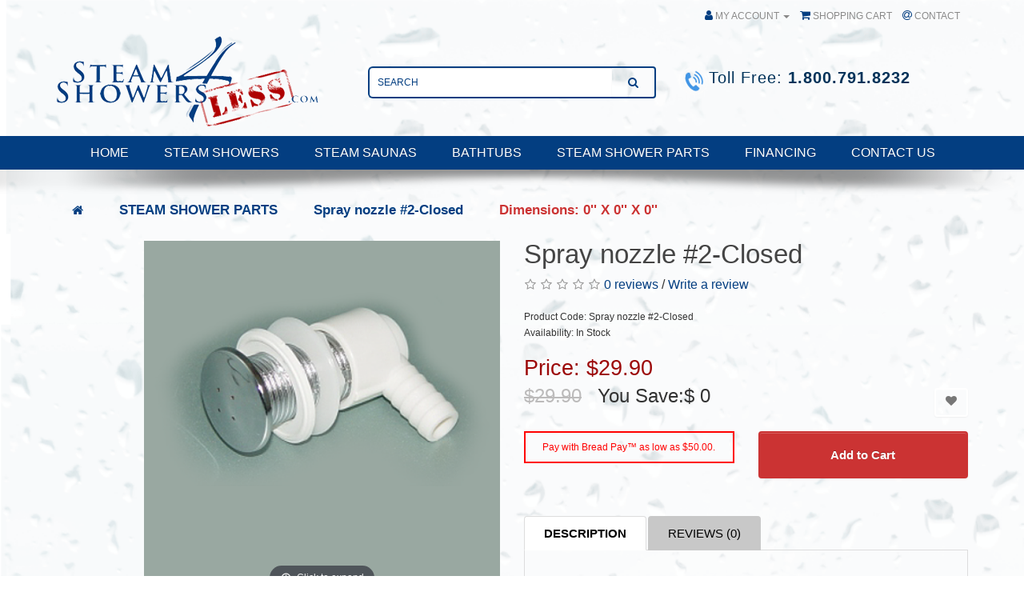

--- FILE ---
content_type: text/html; charset=utf-8
request_url: https://steamshowers4less.com/index.php?route=product/product&path=62&product_id=278
body_size: 25773
content:
<!DOCTYPE html>
<!--[if IE]><![endif]-->
<!--[if IE 8 ]><html dir="ltr" lang="en" class="ie8"><![endif]-->
<!--[if IE 9 ]><html dir="ltr" lang="en" class="ie9"><![endif]-->
<!--[if (gt IE 9)|!(IE)]><!-->
<html dir="ltr" lang="en">
<!--<![endif]-->
<head>
<meta charset="UTF-8" />
<meta name="viewport" content="width=device-width, initial-scale=1">
<meta http-equiv="X-UA-Compatible" content="IE=edge">
<title>Spray nozzle #2-Closed</title>
<base href="https://steamshowers4less.com/" />
<meta name="description" content="Spray Nozzle for Mesa and Ariel Steam Showers. Closed on one end. Serves as a terminating point. Have questions? Call Toll-Free: 1-800-791-8232 - High-quality steam showers, saunas, bathtubs, and parts at discount prices. " />
<meta name="keywords" content="Spray Nozzle, Mesa Ariel Steam Showers" />
<script src="catalog/view/javascript/jquery/jquery-2.1.1.min.js" type="text/javascript"></script>
<link href="catalog/view/javascript/bootstrap/css/bootstrap.min.css" rel="stylesheet" media="screen" />
<script src="catalog/view/javascript/bootstrap/js/bootstrap.min.js" type="text/javascript"></script>
<link href="catalog/view/javascript/font-awesome/css/font-awesome.min.css" rel="stylesheet" type="text/css" />
<link href="//fonts.googleapis.com/css?family=Open+Sans:400,400i,300,700" rel="stylesheet" type="text/css" />
<link href="catalog/view/theme/default/stylesheet/stylesheet.css" rel="stylesheet">
<link href="catalog/view/javascript/jquery/magnific/magnific-popup.css" type="text/css" rel="stylesheet" media="screen" />
<link href="catalog/view/javascript/jquery/datetimepicker/bootstrap-datetimepicker.min.css" type="text/css" rel="stylesheet" media="screen" />
<link href="catalog/view/theme/default/stylesheet/jquestion.css" type="text/css" rel="stylesheet" media="screen" />
<link href="catalog/view/theme/default/stylesheet/cireviewpro/cireview.css" type="text/css" rel="stylesheet" media="screen" />
<link href="catalog/view/javascript/jquery/ciformbuilder/colorpicker/css/colorpicker.css" type="text/css" rel="stylesheet" media="screen" />
<link href="catalog/view/javascript/jquery/ciformbuilder/dropzone/dist/dropzone.css" type="text/css" rel="stylesheet" media="screen" />
<link href="catalog/view/theme/default/stylesheet/ciformbuilder/style.css" type="text/css" rel="stylesheet" media="screen" />
<link href="catalog/view/theme/default/stylesheet/paypal/paypal.css" type="text/css" rel="stylesheet" media="screen" />
<script src="catalog/view/javascript/jquery/magnific/jquery.magnific-popup.min.js" type="text/javascript"></script>
<script src="catalog/view/javascript/jquery/datetimepicker/moment/moment.min.js" type="text/javascript"></script>
<script src="catalog/view/javascript/jquery/datetimepicker/moment/moment-with-locales.min.js" type="text/javascript"></script>
<script src="catalog/view/javascript/jquery/datetimepicker/bootstrap-datetimepicker.min.js" type="text/javascript"></script>
<script src="catalog/view/javascript/jquestion-common.js" type="text/javascript"></script>
<script src="catalog/view/theme/extension_liveopencart/product_option_image_pro/liveopencart.poip_common.js?v=1677077786" type="text/javascript"></script>
<script src="catalog/view/theme/extension_liveopencart/product_option_image_pro/liveopencart.poip_list.js?v=1677150812" type="text/javascript"></script>
<script src="catalog/view/theme/extension_liveopencart/product_option_image_pro/liveopencart.poip_product.js?v=1677077786" type="text/javascript"></script>
<script src="catalog/view/javascript/cireviewpro/rating/bootstrap-rating-input.js" type="text/javascript"></script>
<script src="catalog/view/javascript/jquery/ciformbuilder/colorpicker/js/colorpicker.js" type="text/javascript"></script>
<script src="catalog/view/javascript/jquery/ciformbuilder/dropzone/dist/dropzone.js" type="text/javascript"></script>
<script src="catalog/view/javascript/jquery/ciformbuilder/formbuilder.js" type="text/javascript"></script>
<script src="catalog/view/javascript/paypal/paypal.js?page_code=product&product_id=278" type="text/javascript"></script>
<script src="catalog/view/javascript/common.js" type="text/javascript"></script>
<link href="https://steamshowers4less.com/spray-nozzle-2-closed" rel="canonical" />
<link href="https://steamshowers4less.com/image/catalog/cart.png" rel="icon" />

								
									<script type="text/javascript">
						var poip_settings = {"options_images_edit":"1","img_hover":"1","img_click":"1","img_main_to_additional":"1","img_change":"1","img_use":"1","img_limit":"1","img_option":"0","img_first":"2","img_cart":"1","img_category_click":"1","custom_thumb_width":"","custom_thumb_height":"","custom_theme_id":""};
					</script>
								
								
				<script async src="https://www.googletagmanager.com/gtag/js?id=G-EY62WTNYHF"></script>
<script>
  window.dataLayer = window.dataLayer || [];
  function gtag(){dataLayer.push(arguments);}
  gtag('js', new Date());

  gtag('config', 'G-EY62WTNYHF');
</script>

<!-- Google tag (gtag.js) -->

<script async src="https://www.googletagmanager.com/gtag/js?id=AW-1072568169">

</script>

<script>

  window.dataLayer = window.dataLayer || [];

  function gtag(){dataLayer.push(arguments);}

  gtag('js', new Date());

 

  gtag('config', 'AW-1072568169');

</script>

			


<!-- Magic Thumb OpenCart module version v4.5.36 [v1.6.92:v3.0.19] -->
<script type="text/javascript">window["mgctlbx$Pltm"] = "OpenCart";</script>
<link type="text/css" href="https://steamshowers4less.com/catalog/view/css/magicthumb.css" rel="stylesheet" media="screen" />
<link type="text/css" href="https://steamshowers4less.com/catalog/view/css/magicthumb.module.css" rel="stylesheet" media="screen" />
<script type="text/javascript" src="https://steamshowers4less.com/catalog/view/javascript/magicthumb.js"></script>
<script type="text/javascript">
	var mgtOptions = {
		'captionSource':'title',
		'captionPosition':'off',
		'lazyLoad':true
	}
</script><script type="text/javascript">
	var mgtMobileOptions = {
		'slideMobileEffect':'rotate',
		'textClickHint':'Tap to expand'
	}
</script>

<!-- Magic Thumb OpenCart module version v4.5.36 [v1.6.92:v3.0.19] -->
<script type="text/javascript">window["mgctlbx$Pltm"] = "OpenCart";</script>
<link type="text/css" href="https://steamshowers4less.com/catalog/view/css/magicscroll.css" rel="stylesheet" media="screen" />
<script type="text/javascript" src="https://steamshowers4less.com/catalog/view/javascript/magicscroll.js"></script>
<script type="text/javascript">
	MagicScrollOptions = {
		'width':'auto',
		'height':'auto',
		'orientation':'horizontal',
		'mode':'scroll',
		'items':'3',
		'speed':600,
		'autoplay':0,
		'loop':'infinite',
		'step':'auto',
		'arrows':'inside',
		'pagination':false,
		'easing':'cubic-bezier(.8, 0, .5, 1)',
		'scrollOnWheel':'auto',
		'lazy-load':false
	}
</script>
<script type="text/javascript"> 
               function mtOnDomReady(fnc) {
                    if (typeof(jQuery) == "undefined") {
                        setTimeout(function() {
                            mtOnDomReady(fnc);
                        }, 250);
                        return;
                    }
                    jQuery(document).ready(fnc);
                }

                mtOnDomReady(function() {
                    jQuery(".hoverimage").on("click touchstart",
                        function() {
                            var newsrc = jQuery(this).attr("rel");
                            var arr = newsrc.split("!");
                            if (typeof MagicZoom != "undefined") {
                                MagicZoom.update(jQuery(".MagicZoom").attr("id"),arr[1],arr[0]);
                            } else if (typeof MagicThumb != "undefined") {
                                MagicThumb.update(jQuery(".MagicThumb").attr("id"),arr[1],arr[0]);
                            }
                        }
                    );
                });
                </script><script type="text/javascript">
                        var magicAddEvent = "je1";
                        if(typeof(magicJS.Doc.je1) == "undefined") magicAddEvent = "jAddEvent";
                        
                        $mjs(document)[magicAddEvent]('domready', function() {
                        if (typeof display !== 'undefined') {
                            var olddisplay = display;
                            window.display = function (view) {
                            if ("MagicThumb" != "MagicZoomPlus") {
                                MagicThumb.stop();
                                olddisplay(view);
                                MagicThumb.start();
                            } else {
                                MagicZoom.stop();
                                olddisplay(view);
                                MagicZoom.start();
                            }
                            }
                        }
                        });
                    </script>
            <script type="text/javascript">
                var magictoolboxEvent = 'click';
                var switchDelay = 350;
                if(magictoolboxEvent == 'mouseover') switchDelay = switchDelay + 60;
            </script>
            <script type="text/javascript" src="https://steamshowers4less.com/catalog/view/javascript/magicthumb_product.js?v=1"></script>
            
</head>
<body>

						
  <div class="container-fluid homemenu"><div class="container">
  <nav id="menu" class="navbar">
    <div class="navbar-header"><span id="category" class="visible-xs">MENU<!--Categories--></span>
      <button type="button" class="btn btn-navbar navbar-toggle" data-toggle="collapse" data-target=".navbar-ex1-collapse"><i class="fa fa-bars"></i></button>
    </div>
    <div class="collapse navbar-collapse navbar-ex1-collapse">
      <ul class="nav navbar-nav">
	  <li><a href="#">HOME</a></li>
                        <li class="dropdown"><a href="https://steamshowers4less.com/steam-showers" class="dropdown-toggle" data-toggle="dropdown">STEAM SHOWERS</a>
          <div class="dropdown-menu">
            <div class="dropdown-inner">               <ul class="list-unstyled">
                                <li><a href="https://steamshowers4less.com/steam-showers/corner-steam-showers">Corner Steam Showers (11)</a></li>
                                <li><a href="https://steamshowers4less.com/steam-showers/mesa-steam-showers">Mesa Steam Showers (25)</a></li>
                                <li><a href="https://steamshowers4less.com/steam-showers/platinum-steam-showers">Platinum Steam Showers (25)</a></li>
                                <li><a href="https://steamshowers4less.com/steam-showers/steam-shower-tub-combos">Steam Shower Tub Combos (13)</a></li>
                                <li><a href="https://steamshowers4less.com/steam-showers/walk-in-steam-showers">Walk In Steam Showers (34)</a></li>
                              </ul>
              </div>
            <a href="https://steamshowers4less.com/steam-showers" class="see-all">Show All STEAM SHOWERS</a> </div>
        </li>
                                <li><a href="https://steamshowers4less.com/steam-saunas">STEAM SAUNAS</a></li>
                                <li><a href="https://steamshowers4less.com/bathtubs">BATHTUBS</a></li>
                                <li><a href="https://steamshowers4less.com/steam-shower-parts">STEAM SHOWER PARTS</a></li>
                				<li><a href="/financing">FINANCING</a></li>
		<li><a href="/contact">CONTACT US</a></li>
      </ul>
    </div>
  </nav>
</div>
 

</div>
  <div class="container-fluid homeshadow" style="padding:0px;"><img class="imagehomeshadow" src="image/catalog/shadow.png"/></div>
<nav id="top">
  <div class="container">
    <div id="top-links" class="nav pull-right">
      <ul class="list-inline">

									<li id="ciblog-menu"><a href="https://steamshowers4less.com/index.php?route=extension/ciblog/ciblog"><i class="fa fa-leaf"></i> <span class="hidden-xs hidden-sm hidden-md">Blog</span></a></li>
									
        
        <li class="dropdown"><a href="https://steamshowers4less.com/index.php?route=account/account" title="My Account" class="dropdown-toggle" data-toggle="dropdown"><i class="fa fa-user"></i> <span class="hidden-xs hidden-sm hidden-md">My Account</span> <span class="caret"></span></a>
          <ul class="dropdown-menu dropdown-menu-right">
                        <li><a href="https://steamshowers4less.com/index.php?route=account/register">Register</a></li>
            <li><a href="https://steamshowers4less.com/index.php?route=account/login">Login</a></li>
                      </ul>
        </li>
		
        <li><a href="https://steamshowers4less.com/index.php?route=checkout/cart" title="Shopping Cart"><i class="fa fa-shopping-cart"></i> <span class="hidden-xs hidden-sm hidden-md">Shopping Cart</span></a></li>
         <li><a href="/contact" title="contact"><i class="fa fa-at"></i> <span class="hidden-xs hidden-sm hidden-md">Contact</span></a></li>
        
      </ul>
    </div>
  </div>
</nav>
<header>
  <div class="container">
    <div class="row">
      <div class="col-sm-4 col-xs-12">
        <div id="logo"><a href="https://steamshowers4less.com"><img src="https://steamshowers4less.com/image/catalog/steam_logo.png" title="Steam Showers 4 Less" alt="Steam Showers 4 Less" class="img-responsive" /></a></div>
      </div>
      <div class="col-sm-4 col-xs-4"><div id="search" class="input-group">
  <input type="text" name="search" value="" placeholder="Search" class="form-control form-search input-lg" style="border-right:0px;"/>
  <span class="input-group-btn">
    <button type="button" class="btn btn-default btn-lg"><i class="fa fa-search"></i></button>
  </span>
</div></div>
      <div class="col-sm-4 col-xs-4"><div class="phonesection"><img src="image/catalog/Phoneicon.png"/><span class="phoneicon">Toll Free: </span><a class="phoneicon" href="tel:1.800.976.5530"><strong> 1.800.791.8232</strong></a></div><!--<div id="cart" class="btn-group btn-block">
  <button type="button" data-toggle="dropdown" data-loading-text="Loading..." class="btn btn-inverse btn-block btn-lg dropdown-toggle"><i class="fa fa-shopping-cart"></i> <span id="cart-total">0 item(s) - $0.00</span></button>
  <ul class="dropdown-menu pull-right">
        <li>
      <p class="text-center">Your shopping cart is empty!</p>
    </li>
      </ul>
</div>
-->
    </div>
  </div>
</header>
<span class="homeshadow">


<div id="myCarousel" class="carousel slide homebannermartop mobdisnonebanner" data-ride="carousel" data-interval="4000">
    <!-- Indicators -->
    <ol class="carousel-indicators">
      <li data-target="#myCarousel" data-slide-to="0" class="active"></li>
      <li data-target="#myCarousel" data-slide-to="1"></li>
      <li data-target="#myCarousel" data-slide-to="2"></li>

    </ol>

    <!-- Wrapper for slides -->
    <div class="carousel-inner">
        
        
        	        	<div class="item active">
                <img src="Steamshower/admin/Banner_upload/banner1.jpg" alt="Luxury steam shower in home by Steam Showers 4 Less" style="width:100%;">
	            <div class="row">
                    <div class="col-md-12">
                        <p class="pbanner mobdisnone"style="">
                        <span class="bannertitle">Experience the SteamShowers4Less Difference</span>
                    </div>
                </div>
            </div>


             	<div class="item ">
                <img src="Steamshower/admin/Banner_upload/banner2.jpg" alt="Luxury steam shower in home by Steam Showers 4 Less" style="width:100%;">
	            <div class="row">
                    <div class="col-md-12">
                        <p class="pbanner mobdisnone"style="">
                        <span class="bannertitle">Experience the SteamShowers4Less Difference</span>
                    </div>
                </div>
            </div>


             	<div class="item ">
                <img src="Steamshower/admin/Banner_upload/banner31.jpg" alt="Luxury steam shower in home by Steam Showers 4 Less" style="width:100%;">
	            <div class="row">
                    <div class="col-md-12">
                        <p class="pbanner mobdisnone"style="">
                        <span class="bannertitle">Experience the SteamShowers4Less Difference</span>
                    </div>
                </div>
            </div>


     	
        
        
  
    </div>

    <!-- Left and right controls -->
    <a class="left carousel-control" href="#myCarousel" data-slide="prev">
      <span class="glyphicon glyphicon-chevron-left"></span>
      <span class="sr-only">Previous</span>
    </a>
    <a class="right carousel-control" href="#myCarousel" data-slide="next">
      <span class="glyphicon glyphicon-chevron-right"></span>
      <span class="sr-only">Next</span>
    </a>
  </div>
  



</span>
<div class="container-fluid innermenu"><div class="container">
  <nav id="menu" class="navbar">
    <div class="navbar-header"><span id="category" class="visible-xs">MENU<!--Categories--></span>
      <button type="button" class="btn btn-navbar navbar-toggle" data-toggle="collapse" data-target=".navbar-ex1-collapse"><i class="fa fa-bars"></i></button>
    </div>
    <div class="collapse navbar-collapse navbar-ex1-collapse">
      <ul class="nav navbar-nav">
	  <li><a href="#">HOME</a></li>
                        <li class="dropdown"><a href="https://steamshowers4less.com/steam-showers" class="dropdown-toggle" data-toggle="dropdown">STEAM SHOWERS</a>
          <div class="dropdown-menu">
            <div class="dropdown-inner">               <ul class="list-unstyled">
                                <li><a href="https://steamshowers4less.com/steam-showers/corner-steam-showers">Corner Steam Showers (11)</a></li>
                                <li><a href="https://steamshowers4less.com/steam-showers/mesa-steam-showers">Mesa Steam Showers (25)</a></li>
                                <li><a href="https://steamshowers4less.com/steam-showers/platinum-steam-showers">Platinum Steam Showers (25)</a></li>
                                <li><a href="https://steamshowers4less.com/steam-showers/steam-shower-tub-combos">Steam Shower Tub Combos (13)</a></li>
                                <li><a href="https://steamshowers4less.com/steam-showers/walk-in-steam-showers">Walk In Steam Showers (34)</a></li>
                              </ul>
              </div>
            <a href="https://steamshowers4less.com/steam-showers" class="see-all">Show All STEAM SHOWERS</a> </div>
        </li>
                                <li><a href="https://steamshowers4less.com/steam-saunas">STEAM SAUNAS</a></li>
                                <li><a href="https://steamshowers4less.com/bathtubs">BATHTUBS</a></li>
                                <li><a href="https://steamshowers4less.com/steam-shower-parts">STEAM SHOWER PARTS</a></li>
                				<li><a href="/financing">FINANCING</a></li>
		<li><a href="/contact">CONTACT US</a></li>
      </ul>
    </div>
  </nav>
</div>
 

</div>
<div class="container-fluid innershadow" style="padding:0px;"><img class="mobileinnershadow" style="width:100%;" src="image/catalog/shadow.png"/></div>
<div class="container-fluid bannerhealthbenefit" style="padding:0px;">
<img src="image/healthbenefits.png" class="imghealthbenefit">


</div>

			<!--Purpletree bulk product pdf upload code--->	
				 <style>
					.fa-file-pdf-o::before, .fas.fa-file-pdf{
						color: red;
						font-size: 19px;
					}
										.fafacolor{color: #CB3333;
    font-size: 8px;
    vertical-align: super;}

				 </style>
			<!--Purpletree bulk product pdf upload code--->	
			

			
<style>
					.breadcrumb {
    visibility: unset;
	border: unset;
    background-color: unset;
	    font-size: 17px;
    font-weight: 600;
}
.breadcrumb > li:after {
border-right: unset;
    border-bottom: unset;
	}
	.MagicScroll .mcs-item img {
    padding: 5px;
}
.videowidth{width:560px;}
					@media screen and (max-width:767px) {.videowidth{width: 100%;}}
					
.starimg{margin:0 auto;display:block;margin-top:15px;}
.testcont{text-align:center;color:#fff;padding-top:10px;padding-bottom:5px;font-size:13px;}
.testauth{text-align:center;color:#fff;font-weight:700;padding-bottom:5px;font-size:13px;}
.testlocat{text-align:center;color:#fff;font-size:13px;}
footer {margin-top: unset !important;}
				 </style>
			<!--Purpletree bulk product pdf upload code--->	
			
<div id="product-product" class="container">
<!--<h1 class="h1category">                 <a style="display:none" href="https://steamshowers4less.com/index.php?route=common/home"><i class="fa fa-home"></i></a>
            
                             
                <a  href="https://steamshowers4less.com/steam-shower-parts">STEAM SHOWER PARTS</a>
                
                                 <span style="display:none" class="last">Spray nozzle #2-Closed</span>
                
                 </h1>-->
  <ul class="breadcrumb">
        <li><a href="https://steamshowers4less.com/index.php?route=common/home"><i class="fa fa-home"></i> </a></li>
        <li><a href="https://steamshowers4less.com/steam-shower-parts">STEAM SHOWER PARTS </a></li>
        <li><a href="https://steamshowers4less.com/steam-shower-parts/spray-nozzle-2-closed">Spray nozzle #2-Closed </a></li>
        <li style="color:#CB3333;">Dimensions: 0''  X  0''  X  0''</li>
  </ul>
  <div class="row">
                <div id="content" class="col-sm-12">
      <div class="row">                         <div class="col-sm-6">           <!-- Begin magicthumb -->
<div class="MagicToolboxContainer selectorsLeft minWidth noscroll">
    <div class="MagicToolboxSelectorsContainer" style="flex-basis: 100px; width: 100px;">
        <div id="MagicToolboxSelectors278" class="">
        <a href="//steamshowers4less.com/image/catalog/173.png" data-thumb-id="MagicThumbImage278_product" data-image="//steamshowers4less.com/image/magictoolbox_cache/ae45ace8bf66c6f547c83637b27ac2e3/2/7/278_product/thumb500x500/1013889416/173.png"><img src="//steamshowers4less.com/image/magictoolbox_cache/ae45ace8bf66c6f547c83637b27ac2e3/2/7/278_product/selector100x100/1013889416/173.png"  srcset="//steamshowers4less.com/image/magictoolbox_cache/ae45ace8bf66c6f547c83637b27ac2e3/2/7/278_product/selector200x200/1013889416/173.png 2x" alt="Spray nozzle #2-Closed" /></a>
	<a href="//steamshowers4less.com/image/catalog/232.png" data-thumb-id="MagicThumbImage278_product" data-image="//steamshowers4less.com/image/magictoolbox_cache/ae45ace8bf66c6f547c83637b27ac2e3/2/7/278_product/thumb500x500/2876754099/232.png"><img src="//steamshowers4less.com/image/magictoolbox_cache/ae45ace8bf66c6f547c83637b27ac2e3/2/7/278_product/selector100x100/2876754099/232.png"  srcset="//steamshowers4less.com/image/magictoolbox_cache/ae45ace8bf66c6f547c83637b27ac2e3/2/7/278_product/selector200x200/2876754099/232.png 2x" alt="Spray nozzle #2-Closed" /></a>        </div>
    </div>
        <div class="MagicToolboxMainContainer">
        <script type="text/javascript"> 
                    idimg = "MagicThumbImage278_product"; 
                    productId = 278; 
                </script><a rel="group: product"  title="" class="MagicThumb" id="MagicThumbImage278_product" href="//steamshowers4less.com/image/catalog/173.png" data-options="captionPosition:off;lazyLoad:true;"><img itemprop="image"  srcset="//steamshowers4less.com/image/magictoolbox_cache/ae45ace8bf66c6f547c83637b27ac2e3/2/7/278_product/thumb500x500/1013889416/173.png 1x, //steamshowers4less.com/image/magictoolbox_cache/ae45ace8bf66c6f547c83637b27ac2e3/2/7/278_product/thumb1000x1000/1013889416/173.png 2x" src="//steamshowers4less.com/image/magictoolbox_cache/ae45ace8bf66c6f547c83637b27ac2e3/2/7/278_product/thumb500x500/1013889416/173.png" alt="Spray nozzle #2-Closed" /></a>    </div>
</div>
<script type="text/javascript">
    if (window.matchMedia("(max-width: 767px)").matches) {
        $scroll = document.getElementById('MagicToolboxSelectors278');
        if ($scroll && typeof $scroll != 'undefined') {
            $attr = $scroll.getAttribute('data-options');
            if ($attr !== null) {
                $scroll.setAttribute('data-options',$attr/*.replace(/autostart *\: *false/gm,'')*/.replace(/orientation *\: *[a-zA-Z]{1,}/gm,'orientation:horizontal'));
                if (typeof mzOptions != 'undefined') {
                    mzOptions.onUpdate = function() {};
                }
            }
        }
    } else {

    }
</script>
<!-- End magicthumb -->

                    
		  
		  
		  <div style="margin-top:20px;">
		  <div class="row marboticons">
 <div class="col-sm-2">
 <a href="/price_match_guarantee"><img src="./image/bestdeal.png"/></a>
 </div>
  <div class="col-sm-10 marboticonstextpad">
  <a href="/price_match_guarantee"><div class="marboticonsfont">How do we do it?</div>
   <div class="marboticonsfontsub">Find out how we offer the best deals online!</div></a>
 </div>
 </div>
 
 <div class="row marboticons">
 <div class="col-sm-2">
 <a href="/shipping_delivery"><img src="./image/freeshipping.png"/></a>
 </div>
  <div class="col-sm-10 marboticonstextpad">
   <a href="/shipping_delivery"><div class="marboticonsfont">Free Shipping!</div>
   <div class="marboticonsfontsub">USA and Canada / Free Lift Gate Delivery</div></a>
 </div>
 </div>
 
 <div class="row marboticons">
 <div class="col-sm-2">
 <a href="#"><img src="./image/thumb.png"/></a>
 </div>
  <div class="col-sm-10 marboticonstextpad">
  <a href="#"><div class="marboticonsfont">Our Reputation!</div>
   <div class="marboticonsfontsub">What customers say about our company!</div></a>
 </div>
 </div>
 
 <div class="row marboticons">
 <div class="col-sm-2">
<a href="/Warranty_Information"><img src="./image/100.png"/></a>
 </div>
  <div class="col-sm-10 marboticonstextpad100">
  <a href="/Warranty_Information"><div class="marboticonsfont">100% Satisfaction Guarantee!</div></a>
 </div>
 </div>
		  
	</div>	  
		  
		  
		  
		  
        </div>
                                <div class="col-sm-6">
          <div class="btn-group">
            <!--<button type="button" data-toggle="tooltip" class="btn btn-default" title="Add to Wish List" onclick="wishlist.add('278');"><i class="fa fa-heart"></i></button>
            <button type="button" data-toggle="tooltip" class="btn btn-default" title="Compare this Product" onclick="compare.add('278');"><i class="fa fa-exchange"></i></button>-->
          </div>
          <h1 class="productheading">Spray nozzle #2-Closed</h1>
          
          <form name='kr_review'>
          <input type='hidden' name='prodid' value='278'>
          </form>
          
          <!--<p style="font-weight:700;">Dimensions: 0''  X  0''  X  0''</p>-->
		  		  
          <div class="rating">
            <p>              <span class="fa fa-stack"><i class="fa fa-star-o fa-stack-1x"></i></span>                            <span class="fa fa-stack"><i class="fa fa-star-o fa-stack-1x"></i></span>                            <span class="fa fa-stack"><i class="fa fa-star-o fa-stack-1x"></i></span>                            <span class="fa fa-stack"><i class="fa fa-star-o fa-stack-1x"></i></span>                            <span class="fa fa-stack"><i class="fa fa-star-o fa-stack-1x"></i></span>               <a href="" onclick="$('a[href=\'#tab-review\']').trigger('click'); return false;" class="ciscrolltoreviewtab">0 reviews</a> / <a href="" onclick="$('a[href=\'#tab-review\']').trigger('click'); return false;" class="ciopenreviewpopup">Write a review</a></p>
            <!--<hr>-->
            <!-- AddThis Button BEGIN -->
            <!--<div class="addthis_toolbox addthis_default_style" data-url="https://steamshowers4less.com/spray-nozzle-2-closed"><a class="addthis_button_facebook_like" fb:like:layout="button_count"></a> <a class="addthis_button_tweet"></a> <a class="addthis_button_pinterest_pinit"></a> <a class="addthis_counter addthis_pill_style"></a></div>-->
            <script type="text/javascript" src="//s7.addthis.com/js/300/addthis_widget.js#pubid=ra-515eeaf54693130e"></script> 
            <!-- AddThis Button END --> 
          </div>
           
          <ul class="list-unstyled">
                        <li>Product Code: Spray nozzle #2-Closed</li>
                        <li>Availability: In Stock</li>
			 
          </ul>
		  			
			
			
			
			
 
			

				<!---->
				

            <!-- START CUSTOM PRODUCT FIELDS -->
            <!--<hr>    -->
            <ul class="list-unstyled"> 
            

                        
            
            


            
            
                                                </ul> 
            <!--<hr>-->
            <!-- END CUSTOM PRODUCT FIELDS --> 
            

		<!--Purpletree bulk product pdf upload code--->	
			<!---->
	<!--Purpletree bulk product pdf upload code--->	
			
                    <ul class="list-unstyled">
                        
            <li>
              <h2 style="color:#9C0808;">Price: $29.90</h2><span class="btn-group" style="float: right;">
            <button type="button" data-toggle="tooltip" class="btn btn-default" title="Add to Wish List" onclick="wishlist.add('278');"><i class="fa fa-heart"></i></button></span>
            </li>			
            <li><span style="text-decoration: line-through;color:#BCBBBB;font-size: 24px;">$29.90</span><span style="font-size: 24px;color:#333;padding-left: 20px;">You Save:$


0</span></li>

                                                          </ul>
          		  <!--<p style="font-size:12px;padding: 0px 0px 5px 0px;font-weight:600;margin: 0px;">Free Shipping to US & Canada from our Virginia warehouse</p>-->
          <div id="product" >             			<div class="row">
			<div class="col-md-6">
			<div id="products" ></div></div>
			<div class="col-md-6">
            <div class="form-group">
              <!--<label class="control-label" for="input-quantity">Qty</label>-->
              <input type="hidden" name="quantity" value="1" size="2" id="input-quantity" class="form-control" />
              <input type="hidden" name="product_id" value="278" />
              <!--<br/>-->
			  
              <button type="button" id="button-cart" data-loading-text="Loading..." class="btn btn-primary btn-lg btn-block">Add to Cart</button>

            </div></div>
			</div>
			
			  <!--<p><span style="font-size: 16px;"><b>PRODUCT DESCRIPTION:</b></span></p><p><span style="font-size: 16px;">

Spray Nozzle for Mesa and Ariel Steam Showers. Closed on one end. Serves as a terminating point.</span></p>-->
			  
			  
			  
			  <ul class="nav nav-tabs" style="display:none1;">
            <li class="active"><a href="#tab-description" data-toggle="tab">Description</a></li>
                                    <li><a href="#tab-review" data-toggle="tab">Reviews (0)</a></li>
            
           <!--             <li><a href="#tab-jadequestions" data-toggle="tab">Ask A Question </a></li>
            -->
        
          </ul>
          <div class="tab-content" style="display:none1;">

      <!--        <div class="tab-pane pquestions" id="tab-jadequestions">
          <div class="jdqask clearfix">
            <div>
                        </div>
            <h3>Have A Question For This Product?</h3>
            <button type="button" class="btn-ask btn-openques">Ask A Question</button>
          </div>
            <div class="q__list__content getlist">
            <h4 class="text-center">There are no questions for this product.</h4>
<input type="hidden" name="jques__page" id="jques__page" value="1"/>
<div class="q_loading_shdow hide"></div>
<div class="q_loader hide"><i class="fa fa-question-circle fa-spin" aria-hidden="true"></i></div>
          </div>
        </div>
        -->
      
            <div class="tab-pane active" id="tab-description"><p><span style="font-size: 16px;"><b>PRODUCT DESCRIPTION:</b></span></p><p><span style="font-size: 16px;">

Spray Nozzle for Mesa and Ariel Steam Showers. Closed on one end. Serves as a terminating point.</span></p></div>
                                    <div class="tab-pane" id="tab-review">
              				<!-- Product Review Pro Starts -->
				<div id="cireview-graph">
  <div id="cireviewgraph" class="cireviewgraph ">  <style type="text/css">
      </style>

      <div class="cireview-bars">
            <ul class="list-unstyled">
                  <li class="cirating-filter" data-cirating="5">
                        <div class="progress">
              <div class="progress-bar" role="progressbar" aria-valuenow="0" aria-valuemin="0" aria-valuemax="100" style="width:0%"></div>
            </div>
            <div class="progress-value">0%</div>
          </li>
                  <li class="cirating-filter" data-cirating="4">
                        <div class="progress">
              <div class="progress-bar" role="progressbar" aria-valuenow="0" aria-valuemin="0" aria-valuemax="100" style="width:0%"></div>
            </div>
            <div class="progress-value">0%</div>
          </li>
                  <li class="cirating-filter" data-cirating="3">
                        <div class="progress">
              <div class="progress-bar" role="progressbar" aria-valuenow="0" aria-valuemin="0" aria-valuemax="100" style="width:0%"></div>
            </div>
            <div class="progress-value">0%</div>
          </li>
                  <li class="cirating-filter" data-cirating="2">
                        <div class="progress">
              <div class="progress-bar" role="progressbar" aria-valuenow="0" aria-valuemin="0" aria-valuemax="100" style="width:0%"></div>
            </div>
            <div class="progress-value">0%</div>
          </li>
                  <li class="cirating-filter" data-cirating="1">
                        <div class="progress">
              <div class="progress-bar" role="progressbar" aria-valuenow="0" aria-valuemin="0" aria-valuemax="100" style="width:0%"></div>
            </div>
            <div class="progress-value">0%</div>
          </li>
              </ul>
    </div>
    </div>
            <button type="button" class="btn btn-primary button cireview-write data-modal" data-find_modal="#cireview-modal" data-target="#cimodal-cireview-modal">Write A Product Review</button>
      </div>

<div id="cireview-aggerate"><div id="aggerate-cireview" class="cireview-wrap">
  <div class="cireview-aggerate cireviews">
    <div class="row">
      <h3 class="cireview-aggerate-title"><a href="https://steamshowers4less.com/index.php?route=cireviewpro/cireviews&amp;cireview_product_id=278">Reviews Over Spray nozzle #2-Closed</a></h3>
                        <ul class="list-unstyled average rating text-center final-avrge">
        <li><label class="control-label">Average Rating:</label>
          <!-- /*17-09-2019 half start starts*/ -->
                    

		
			<span class="fa fa-stack"><i class="fa fa-star-o fa-stack-2x"></i></span>
	
	
						  <span class="fa fa-stack"><i class="fa fa-star-o fa-stack-2x"></i></span>
				  <span class="fa fa-stack"><i class="fa fa-star-o fa-stack-2x"></i></span>
				  <span class="fa fa-stack"><i class="fa fa-star-o fa-stack-2x"></i></span>
				  <span class="fa fa-stack"><i class="fa fa-star-o fa-stack-2x"></i></span>
			
          <!-- /*17-09-2019 half start ends*/ -->
                  </li>
      </ul>
      <div class="col-sm-12 col-xs-12 xl-100 xs-100 sm-100 j-margin">
        <p>Total Reviews (0)  <br/>
          <span class="giverating addrating">click here write review to add review for this product.</span>
        </p>
      </div>
          </div>
  </div>
</div></div>

<style type="text/css">
.ciname_fl {
      border-radius: 0%;
  -webkit-border-radius: 0%;
}
</style>

<div id="cireview-top"></div><br/><!-- 11-01-2018 -->
<!-- 11-01-2018 -->
<form class="form-horizontal " id="form-cireview">
  <div id="cireview"></div>
    <input type="hidden" name="cirating_filter" value="0">
  <input type="hidden" name="cirating_filters" value="">
  <input type="hidden" name="cirating_dofilters" value="">

  <div id="cimodal-cireview-modal" style="display: none;">
    <div id="cireview-modal" class="modal fade " role="dialog">
      <div class="modal-dialog">
        <div class="modal-content">
          <div class="modal-header">
            <button type="button" class="close" data-dismiss="modal">&times;</button>
            <h4 class="modal-title"><span class="cireview-form-title">Write a review For Spray nozzle #2-Closed  </span><span class="cireview-successmsg-title" style="display: none;"></span></h4>
          </div>
          <div class="modal-body">
            <div class="cireview-form">
                                                <div class="form-horizontal">
                                          <div class="form-group required">
                        <label class="control-label col-sm-3 xl-20 xs-100" for="input-ciname">Your Name</label>
                        <div class="col-sm-9 xl-80 xs-100">
                          <input type="text" name="ciname" value="" id="input-ciname" class="form-control" />
                        </div>
                      </div>
                                                              <div class="form-group required">
                        <label class="control-label col-sm-3 xl-20 xs-100" for="input-ciemail">E-mail</label>
                        <div class="col-sm-9 xl-80 xs-100">
                          <input type="text" name="ciemail" value="" id="input-ciemail" class="form-control" />
                        </div>
                      </div>
                                                              <div class="form-group required">
                        <label class="control-label col-sm-3 xl-20 xs-100" for="input-cititle">Review Title</label>
                        <div class="col-sm-9 xl-80 xs-100">
                          <input type="text" name="cititle" value="" id="input-cititle" class="form-control" />
                        </div>
                      </div>
                                                              <div class="form-group required">
                        <label class="control-label col-sm-3 xl-20 xs-100" for="input-cireview">Your Review</label>
                        <div class="col-sm-9 xl-80 xs-100">
                          <textarea name="cireview" rows="5" id="input-cireview" class="form-control"></textarea>
                          <div class="help-block"><span class="text-danger">Note:</span> HTML is not translated!</div>
                        </div>
                      </div>
                    
                                                                  <div class="">
                                                      <div class="form-group required ciratings clearfix" id="cirating-1">
                              <label class="control-label col-sm-3 xl-20 xs-100" >Rating: </label>
                              <div class="col-sm-9 xl-80 xs-100">
                                <input type="number" name="cirating[1]" id="icirating-1" class="cirating-stars" value="" data-clearable="remove"/>
                                                              </div>
                            </div>
                                                  </div>
                                          
                                                                                <fieldset>
                      <legend>Location</legend>
                      <div class="form-group required">
                        <label class="control-label col-sm-3 xl-20 xs-100" for="input-cicountry">Country</label>
                        <div class="col-sm-9 xl-80 xs-100">
                          <select name="cicountry_id" id="input-cicountry" class="form-control">
                            <option value=""> --- Please Select --- </option>
                                                          <option value="244" >Aaland Islands</option>
                                                          <option value="1" >Afghanistan</option>
                                                          <option value="2" >Albania</option>
                                                          <option value="3" >Algeria</option>
                                                          <option value="4" >American Samoa</option>
                                                          <option value="5" >Andorra</option>
                                                          <option value="6" >Angola</option>
                                                          <option value="7" >Anguilla</option>
                                                          <option value="8" >Antarctica</option>
                                                          <option value="9" >Antigua and Barbuda</option>
                                                          <option value="10" >Argentina</option>
                                                          <option value="11" >Armenia</option>
                                                          <option value="12" >Aruba</option>
                                                          <option value="252" >Ascension Island (British)</option>
                                                          <option value="13" >Australia</option>
                                                          <option value="14" >Austria</option>
                                                          <option value="15" >Azerbaijan</option>
                                                          <option value="16" >Bahamas</option>
                                                          <option value="17" >Bahrain</option>
                                                          <option value="18" >Bangladesh</option>
                                                          <option value="19" >Barbados</option>
                                                          <option value="20" >Belarus</option>
                                                          <option value="21" >Belgium</option>
                                                          <option value="22" >Belize</option>
                                                          <option value="23" >Benin</option>
                                                          <option value="24" >Bermuda</option>
                                                          <option value="25" >Bhutan</option>
                                                          <option value="26" >Bolivia</option>
                                                          <option value="245" >Bonaire, Sint Eustatius and Saba</option>
                                                          <option value="27" >Bosnia and Herzegovina</option>
                                                          <option value="28" >Botswana</option>
                                                          <option value="29" >Bouvet Island</option>
                                                          <option value="30" >Brazil</option>
                                                          <option value="31" >British Indian Ocean Territory</option>
                                                          <option value="32" >Brunei Darussalam</option>
                                                          <option value="33" >Bulgaria</option>
                                                          <option value="34" >Burkina Faso</option>
                                                          <option value="35" >Burundi</option>
                                                          <option value="36" >Cambodia</option>
                                                          <option value="37" >Cameroon</option>
                                                          <option value="38" >Canada</option>
                                                          <option value="251" >Canary Islands</option>
                                                          <option value="39" >Cape Verde</option>
                                                          <option value="40" >Cayman Islands</option>
                                                          <option value="41" >Central African Republic</option>
                                                          <option value="42" >Chad</option>
                                                          <option value="43" >Chile</option>
                                                          <option value="44" >China</option>
                                                          <option value="45" >Christmas Island</option>
                                                          <option value="46" >Cocos (Keeling) Islands</option>
                                                          <option value="47" >Colombia</option>
                                                          <option value="48" >Comoros</option>
                                                          <option value="49" >Congo</option>
                                                          <option value="50" >Cook Islands</option>
                                                          <option value="51" >Costa Rica</option>
                                                          <option value="52" >Cote D'Ivoire</option>
                                                          <option value="53" >Croatia</option>
                                                          <option value="246" >Curacao</option>
                                                          <option value="55" >Cyprus</option>
                                                          <option value="56" >Czech Republic</option>
                                                          <option value="237" >Democratic Republic of Congo</option>
                                                          <option value="57" >Denmark</option>
                                                          <option value="58" >Djibouti</option>
                                                          <option value="59" >Dominica</option>
                                                          <option value="60" >Dominican Republic</option>
                                                          <option value="61" >East Timor</option>
                                                          <option value="62" >Ecuador</option>
                                                          <option value="63" >Egypt</option>
                                                          <option value="64" >El Salvador</option>
                                                          <option value="65" >Equatorial Guinea</option>
                                                          <option value="66" >Eritrea</option>
                                                          <option value="67" >Estonia</option>
                                                          <option value="68" >Ethiopia</option>
                                                          <option value="69" >Falkland Islands (Malvinas)</option>
                                                          <option value="70" >Faroe Islands</option>
                                                          <option value="71" >Fiji</option>
                                                          <option value="72" >Finland</option>
                                                          <option value="74" >France, Metropolitan</option>
                                                          <option value="75" >French Guiana</option>
                                                          <option value="76" >French Polynesia</option>
                                                          <option value="77" >French Southern Territories</option>
                                                          <option value="126" >FYROM</option>
                                                          <option value="78" >Gabon</option>
                                                          <option value="79" >Gambia</option>
                                                          <option value="80" >Georgia</option>
                                                          <option value="81" >Germany</option>
                                                          <option value="82" >Ghana</option>
                                                          <option value="83" >Gibraltar</option>
                                                          <option value="84" >Greece</option>
                                                          <option value="85" >Greenland</option>
                                                          <option value="86" >Grenada</option>
                                                          <option value="87" >Guadeloupe</option>
                                                          <option value="88" >Guam</option>
                                                          <option value="89" >Guatemala</option>
                                                          <option value="256" >Guernsey</option>
                                                          <option value="90" >Guinea</option>
                                                          <option value="91" >Guinea-Bissau</option>
                                                          <option value="92" >Guyana</option>
                                                          <option value="93" >Haiti</option>
                                                          <option value="94" >Heard and Mc Donald Islands</option>
                                                          <option value="95" >Honduras</option>
                                                          <option value="96" >Hong Kong</option>
                                                          <option value="97" >Hungary</option>
                                                          <option value="98" >Iceland</option>
                                                          <option value="99" >India</option>
                                                          <option value="100" >Indonesia</option>
                                                          <option value="102" >Iraq</option>
                                                          <option value="103" >Ireland</option>
                                                          <option value="254" >Isle of Man</option>
                                                          <option value="104" >Israel</option>
                                                          <option value="105" >Italy</option>
                                                          <option value="106" >Jamaica</option>
                                                          <option value="107" >Japan</option>
                                                          <option value="257" >Jersey</option>
                                                          <option value="108" >Jordan</option>
                                                          <option value="109" >Kazakhstan</option>
                                                          <option value="110" >Kenya</option>
                                                          <option value="111" >Kiribati</option>
                                                          <option value="253" >Kosovo, Republic of</option>
                                                          <option value="114" >Kuwait</option>
                                                          <option value="115" >Kyrgyzstan</option>
                                                          <option value="116" >Lao People's Democratic Republic</option>
                                                          <option value="117" >Latvia</option>
                                                          <option value="118" >Lebanon</option>
                                                          <option value="119" >Lesotho</option>
                                                          <option value="120" >Liberia</option>
                                                          <option value="121" >Libyan Arab Jamahiriya</option>
                                                          <option value="122" >Liechtenstein</option>
                                                          <option value="123" >Lithuania</option>
                                                          <option value="124" >Luxembourg</option>
                                                          <option value="125" >Macau</option>
                                                          <option value="127" >Madagascar</option>
                                                          <option value="128" >Malawi</option>
                                                          <option value="129" >Malaysia</option>
                                                          <option value="130" >Maldives</option>
                                                          <option value="131" >Mali</option>
                                                          <option value="132" >Malta</option>
                                                          <option value="133" >Marshall Islands</option>
                                                          <option value="134" >Martinique</option>
                                                          <option value="135" >Mauritania</option>
                                                          <option value="136" >Mauritius</option>
                                                          <option value="137" >Mayotte</option>
                                                          <option value="138" >Mexico</option>
                                                          <option value="139" >Micronesia, Federated States of</option>
                                                          <option value="140" >Moldova, Republic of</option>
                                                          <option value="141" >Monaco</option>
                                                          <option value="142" >Mongolia</option>
                                                          <option value="242" >Montenegro</option>
                                                          <option value="143" >Montserrat</option>
                                                          <option value="144" >Morocco</option>
                                                          <option value="145" >Mozambique</option>
                                                          <option value="146" >Myanmar</option>
                                                          <option value="147" >Namibia</option>
                                                          <option value="148" >Nauru</option>
                                                          <option value="149" >Nepal</option>
                                                          <option value="150" >Netherlands</option>
                                                          <option value="151" >Netherlands Antilles</option>
                                                          <option value="152" >New Caledonia</option>
                                                          <option value="153" >New Zealand</option>
                                                          <option value="154" >Nicaragua</option>
                                                          <option value="155" >Niger</option>
                                                          <option value="156" >Nigeria</option>
                                                          <option value="157" >Niue</option>
                                                          <option value="158" >Norfolk Island</option>
                                                          <option value="159" >Northern Mariana Islands</option>
                                                          <option value="160" >Norway</option>
                                                          <option value="161" >Oman</option>
                                                          <option value="162" >Pakistan</option>
                                                          <option value="163" >Palau</option>
                                                          <option value="247" >Palestinian Territory, Occupied</option>
                                                          <option value="164" >Panama</option>
                                                          <option value="165" >Papua New Guinea</option>
                                                          <option value="166" >Paraguay</option>
                                                          <option value="167" >Peru</option>
                                                          <option value="168" >Philippines</option>
                                                          <option value="169" >Pitcairn</option>
                                                          <option value="170" >Poland</option>
                                                          <option value="171" >Portugal</option>
                                                          <option value="172" >Puerto Rico</option>
                                                          <option value="173" >Qatar</option>
                                                          <option value="174" >Reunion</option>
                                                          <option value="175" >Romania</option>
                                                          <option value="176" >Russian Federation</option>
                                                          <option value="177" >Rwanda</option>
                                                          <option value="178" >Saint Kitts and Nevis</option>
                                                          <option value="179" >Saint Lucia</option>
                                                          <option value="180" >Saint Vincent and the Grenadines</option>
                                                          <option value="181" >Samoa</option>
                                                          <option value="182" >San Marino</option>
                                                          <option value="183" >Sao Tome and Principe</option>
                                                          <option value="184" >Saudi Arabia</option>
                                                          <option value="185" >Senegal</option>
                                                          <option value="243" >Serbia</option>
                                                          <option value="186" >Seychelles</option>
                                                          <option value="187" >Sierra Leone</option>
                                                          <option value="188" >Singapore</option>
                                                          <option value="189" >Slovak Republic</option>
                                                          <option value="190" >Slovenia</option>
                                                          <option value="191" >Solomon Islands</option>
                                                          <option value="192" >Somalia</option>
                                                          <option value="193" >South Africa</option>
                                                          <option value="194" >South Georgia &amp; South Sandwich Islands</option>
                                                          <option value="113" >South Korea</option>
                                                          <option value="248" >South Sudan</option>
                                                          <option value="195" >Spain</option>
                                                          <option value="196" >Sri Lanka</option>
                                                          <option value="249" >St. Barthelemy</option>
                                                          <option value="197" >St. Helena</option>
                                                          <option value="250" >St. Martin (French part)</option>
                                                          <option value="198" >St. Pierre and Miquelon</option>
                                                          <option value="199" >Sudan</option>
                                                          <option value="200" >Suriname</option>
                                                          <option value="201" >Svalbard and Jan Mayen Islands</option>
                                                          <option value="202" >Swaziland</option>
                                                          <option value="203" >Sweden</option>
                                                          <option value="204" >Switzerland</option>
                                                          <option value="206" >Taiwan</option>
                                                          <option value="207" >Tajikistan</option>
                                                          <option value="208" >Tanzania, United Republic of</option>
                                                          <option value="209" >Thailand</option>
                                                          <option value="210" >Togo</option>
                                                          <option value="211" >Tokelau</option>
                                                          <option value="212" >Tonga</option>
                                                          <option value="213" >Trinidad and Tobago</option>
                                                          <option value="255" >Tristan da Cunha</option>
                                                          <option value="214" >Tunisia</option>
                                                          <option value="215" >Turkey</option>
                                                          <option value="216" >Turkmenistan</option>
                                                          <option value="217" >Turks and Caicos Islands</option>
                                                          <option value="218" >Tuvalu</option>
                                                          <option value="219" >Uganda</option>
                                                          <option value="220" >Ukraine</option>
                                                          <option value="221" >United Arab Emirates</option>
                                                          <option value="222" >United Kingdom</option>
                                                          <option value="223" selected="selected">United States</option>
                                                          <option value="224" >United States Minor Outlying Islands</option>
                                                          <option value="225" >Uruguay</option>
                                                          <option value="226" >Uzbekistan</option>
                                                          <option value="227" >Vanuatu</option>
                                                          <option value="228" >Vatican City State (Holy See)</option>
                                                          <option value="229" >Venezuela</option>
                                                          <option value="230" >Viet Nam</option>
                                                          <option value="231" >Virgin Islands (British)</option>
                                                          <option value="232" >Virgin Islands (U.S.)</option>
                                                          <option value="233" >Wallis and Futuna Islands</option>
                                                          <option value="234" >Western Sahara</option>
                                                          <option value="235" >Yemen</option>
                                                          <option value="238" >Zambia</option>
                                                          <option value="239" >Zimbabwe</option>
                                                      </select>
                        </div>
                      </div>
                      <div class="form-group required">
                        <label class="control-label col-sm-3 xl-20 xs-100" for="input-cizone">Region/State</label>
                        <div class="col-sm-9 xl-80 xs-100">
                          <select name="cizone_id" id="input-cizone" class="form-control">
                          </select>
                        </div>
                      </div>
                    </fieldset>
                                                            <div id="cicaptcha"><script src="//www.google.com/recaptcha/api.js" type="text/javascript"></script>
<fieldset>
  <legend>Captcha</legend>
  <div class="form-group required">    <label class="col-sm-2 control-label">Please complete the captcha validation below</label>
    <div class="col-sm-10">
      <div class="g-recaptcha" data-sitekey="6LcBlkAlAAAAADvL3cODouX_MK_HxRm2Wqiklsyz"></div>
      </div>
    </div>
</fieldset>
</div>
                    <div class="buttons text-right">
                      <button type="button" id="button-cireview" data-loading-text="Loading..." class="btn btn-primary button">Give Review</button>
                    </div>
                  </div>
                                          </div>
            <div class="cireview-successmsg" style="display: none;"></div>
          </div>
        </div>
      </div>
    </div>
  </div>
</form>

<div id="cimodal-cireview-abuse-278" style="display: none;">
  <div id="cireview-abuse-278" class="modal fade " tabindex="-1" role="dialog">
    <div class="modal-dialog" role="document">
      <div class="modal-content">
        <div class="modal-header">
          <button type="button" class="close" data-dismiss="modal" aria-label="Cancel"><span aria-hidden="true">&times;</span></button>
          <h4 class="modal-title"><i class="fa fa-ban"></i> Report this review.</h4>
        </div>
        <div class="modal-body">
          <ul class="list list-unstyled ciabreason-list">
                        <li><label class="ciabreason"><input type="radio" data-details="1" name="ciabreason" value="OTHER"> Other</label></li>
            <li class="other_reason hide"><textarea name="ciabreason_other" class="form-control" rows="7" placeholder="Please give some details."></textarea></li>
          </ul>
        </div>
        <div class="modal-footer">
          <button type="button" class="btn btn-default" data-dismiss="modal">Cancel</button>
          <button data-loading-text="Loading..." type="button" data-cireview_id="" data-product_id="" data-review_id="" class="btn btn-primary button cireview-abuse">Submit</button>
        </div>
      </div><!-- /.modal-content -->
    </div><!-- /.modal-dialog -->
  </div><!-- /.modal -->
</div>


<script type="text/javascript"><!--
$(document).ready(function() {
  function addThisRefresh() {
    if (typeof addthis != 'undefined') {
      addthis.init();
      addthis.toolbox('.addthis_toolbox');
    }
  }

  function applyFilters(filters) {
    filters = filters || [];
    if ($('input[name="cirating_filter"]').val()) {
      filters.push('cirating_filter='+$('input[name="cirating_filter"]').val())
    }
    if ($('input[name="cirating_filters"]').val()) {
      var sort_order = $('input[name="cirating_filters"]').val().split('-');
      filters.push('sort='+sort_order[0]);
      filters.push('order='+sort_order[1]);
    }

    if ($('input[name="cirating_dofilters"]').val()!='') {
      filters.push('cirating_dofilter='+ $('input[name="cirating_dofilters"]').val());
    }
    // <!-- 11-01-2018 -->
        // <!-- 11-01-2018 -->

    return filters;
  }

  
  function clearFilters(defaults) {
    $('input[name="cirating_filter"]').val(0);
    $('input[name="cirating_filters"]').val('');
    $('input[name="cirating_dofilters"]').val('');

                $('#cireview_filters .cireview_filter').removeClass('active');        // <!-- 11-01-2018 -->
        
    refreshReviews(defaults);
  }

  var ajaxCiReviewSearch = null;
  function refreshReviews(defaults) {
    defaults = $.extend({
      before : function() {},
      callback : function() {},
      fadeInOut : true,
    },defaults);

    var filters = applyFilters();
    var filter = '';
    if (filters.length) {
      filter += '&' + filters.join('&');
    }

    defaults.before();
    // if (defaults.fadeInOut) { $('#cireview').fadeOut('slow'); }
    // $('#cireview').load('index.php?route=cireviewpro/cireview/review&product_id=278&ajax=1'+filter, function() { addThisRefresh(); if (defaults.fadeInOut) { $('#cireview').fadeIn('slow'); } defaults.callback(); });

    ajaxCiReviewSearch = $.ajax({
      url: 'index.php?route=cireviewpro/cireview/review',
      type: 'get',
      data: 'product_id=278&ajax=1'+filter,
      dataType: 'html',
      beforeSend: function() {
        if (defaults.fadeInOut) { $('#cireview').fadeOut('slow'); }
      },
      complete: function() {

      },
      success: function(html) {
        $('#cireview').html(html);
        addThisRefresh(); if (defaults.fadeInOut) { $('#cireview').fadeIn('slow'); } defaults.callback();
      },
      error: function(xhr, ajaxOptions, thrownError) {
        // alert(thrownError + "\r\n" + xhr.statusText + "\r\n" + xhr.responseText);
      }
    });
  }

  
                $('#cireview_filters').on('click', '.cireview_filter', function(e) {
        var $this = $(this);
        var value = $(this).attr('data-value');

        $('input[name="cirating_filters"]').val(value);

        $('#cireview_filters .cireview_filter').removeClass('active');
        $this.addClass('active');


        var oldClass = $(this).find('i').attr('data-class');
        $(this).find('i').removeClass(oldClass).addClass('fa fa-spinner fa-spin');
        refreshReviews({
          before: function() {
            abortCiReviewSearch();
          },
          callback: function() {
            $this.find('i').removeClass('fa fa-spinner fa-spin').addClass(oldClass);
          }
        });

      });
        // <!-- 11-01-2018 -->

  function abortCiReviewSearch() {
    if (ajaxCiReviewSearch) {
      if (ajaxCiReviewSearch.readyState != 4){
        ajaxCiReviewSearch.abort();
        ajaxCiReviewSearch = null;
      }
    }
  }

  function ciReviewSearchResults() {

    var oldClass = $('#cireviewsearch').find('i').attr('data-class');
    $('#cireviewsearch').find('i').removeClass(oldClass).addClass('fa fa-spinner fa-spin');
    refreshReviews({
      before: function() {
        abortCiReviewSearch();
      },
      callback: function() {
        $('#cireviewsearch').find('i').removeClass('fa fa-spinner fa-spin').addClass(oldClass);
      }
    });

  }
    var keyTypeWatch = (function(){
    var timer = 0;
    return function(callback, ms){
    clearTimeout (timer);
    timer = setTimeout(callback, ms);
    }
  })();
  // <!-- 11-01-2018 -->


  $('.clearfilters').on('click', function() {
    var $this = $(this);
    var oldClass = $(this).find('i').attr('data-class');
    $(this).find('i').removeClass(oldClass).addClass('fa fa-spinner fa-spin');
    clearFilters({
      before: function() {
        abortCiReviewSearch();
      },
      callback: function() {
       $this.find('i').removeClass('fa fa-spinner fa-spin').addClass(oldClass);
      }
    });
  });


      $('input.cirating-stars[type=number]').each(function() {
      $(this).rating({
        'min' : 1,
        'max' : parseInt('5'),
        'icon-lib' : "cifa fa",
        'active-icon' : "fa-star",
        'inactive-icon' : "fa-star-o",
        'clearable' : false,
        'divclass' : 'cirating-input'
      });
    });
  
  if (typeof addthis == 'undefined') {
    var addthis_config = {"data_track_clickback": true};

    var script = document.createElement('script');
    script.setAttribute('src','//s7.addthis.com/js/300/addthis_widget.js#pubid=ra-515eeaf54693130e');

    $('#cireview-abuse-278').before(script);
  }

  $('#cireview-posnegreviews').on('click', '.cirating-posnegfilter', function(e) {
    var cirating = $(this).attr('data-cirating');
    $('input[name="cirating_filter"]').val(cirating);

    refreshReviews({
      callback : function() {
        var offset = $('#cireview').offset();
        $('html, body').animate({ scrollTop: (offset.top - 80) }, 'slow');

      }
    });
  });

  $('#cireviewgraph').on('click', '.cirating-filter', function(e) {
    var cirating = $(this).attr('data-cirating');
    $('input[name="cirating_filter"]').val(cirating);
    refreshReviews({
      before: function() {
        abortCiReviewSearch();
      },
      callback : function() {
        var offset = $('#cireview').offset();
        $('html, body').animate({ scrollTop: (offset.top - 80) }, 'slow');

      }
    });
  });

  var citabreview = 0;
  $('a[href="#tab-review"]').on('click', function() {
    if (citabreview==0) {
      refreshReviews({
        before: function() {
          abortCiReviewSearch();
        },
        fadeInOut : false,
      });
    }
    citabreview++;
  });


  $('#cireview').delegate('.pagination a', 'click', function(e) {
      e.preventDefault();
      $('#cireview').fadeOut('slow');
      $('#cireview').load(this.href, function() { addThisRefresh(); $('#cireview').fadeIn('slow'); });
  });

  refreshReviews({
    before: function() {
      abortCiReviewSearch();
    },
    fadeInOut : false,
  });
  

  $('#button-cireview').on('click', function() {
    $('.alert').remove();
    $('.text-danger').remove();
    var $this = $(this);

    var data = $("#form-cireview").serialize();

    if (data) {
      data += '&';
    }
    // 20-sep-2021: code starts
    data += $('.cireview-form select, .cireview-form input, .cireview-form textarea').serialize();
    // 20-sep-2021: code ends
    $.ajax({
      url: 'index.php?route=cireviewpro/cireview/write&product_id=278',
      type: 'post',
      dataType: 'json',
      data: data,
      beforeSend: function() {
        $('#button-cireview').button('loading');
      },
      complete: function() {
        $('#button-cireview').button('reset');
      },
      success: function(json) {
        $('.alert').remove();
        $('.text-danger').remove();

        $('.cireview-form .has-error').each(function() {
          $(this).removeClass('has-error');
        });

        if (json['error']) {
          $this.parent().after('<div class="alert alert-danger warning"><i class="fa fa-check-circle"></i> ' + json['error'] + ' <button type="button" class="close" data-dismiss="alert">&times;</button></div>');
        }

        if (json['name']) {
          $('input[name=\'ciname\']').after('<div class="text-danger"><i class="fa fa-exclamation-circle"></i> ' + json['name'] + '</div>');
        }

        if (json['email']) {
          $('input[name=\'ciemail\']').after('<div class="text-danger"><i class="fa fa-exclamation-circle"></i> ' + json['email'] + '</div>');
        }

        if (json['text']) {
          $('textarea[name=\'cireview\']').after('<div class="text-danger"><i class="fa fa-exclamation-circle"></i> ' + json['text'] + '</div>');
        }

        if (json['title']) {
          $('input[name=\'cititle\']').after('<div class="text-danger"><i class="fa fa-exclamation-circle"></i> ' + json['title'] + '</div>');
        }

        if (json['rating']) {
          for (var i in json['rating']) {
            $('#cirating-'+ i + ' > div').append('<div class="text-danger"><i class="fa fa-exclamation-circle"></i> ' + json['rating'][i] + '</div>');
          }
        }

        if (json['captcha']) {
          $('#cicaptcha').append('<div class="text-danger"><i class="fa fa-exclamation-circle"></i> ' + json['captcha'] + '</div>');
        }
        // 20-sep-2021: code starts
        if (json['location']) {
          $('select[name=\'cicountry_id\']').after('<div class="text-danger"><i class="fa fa-exclamation-circle"></i> ' + json['location'] + '</div>');
          $('select[name=\'cizone_id\']').after('<div class="text-danger"><i class="fa fa-exclamation-circle"></i> ' + json['location'] + '</div>');
        }
        // 20-sep-2021: code ends

        $('.cireview-form .text-danger').parents('.form-group').addClass('has-error');

        if (json['success']) {

                      $('#cireview-modal').find('.modal-header').before('<div class="alert alert-success success"><i class="fa fa-check-circle"></i> ' + json['success'] + ' <button type="button" class="close" data-dismiss="alert">&times;</button></div>');
            $('#cireview-graph').before('<div class="alert alert-success success"><i class="fa fa-check-circle"></i> ' + json['success'] + ' <button type="button" class="close" data-dismiss="alert">&times;</button></div>');
          

          $('input[name=\'ciname\']').val('');
          $('input[name=\'cireview_image\']').val('');
          $('textarea[name=\'cireview\']').val('');
          $('input[name=\'cititle\']').val('');
          $('input[name=\'ciemail\']').val('');
          // 20-sep-2021: code starts
          $('select[name=\'cicountry_id\']').val('').trigger('change');
          // 20-sep-2021: code ends
          $('.cirating:checked').prop('checked', false);
          $('input.cirating-stars[type=number]').each(function() {
            $(this).rating('clear');
          });
          $('#ciattach_images').html('');
          $('#cicaptcha input').val('');

          if (json['refresh']) {
            refreshReviews({
              before: function() {
                abortCiReviewSearch();
              },
              callback: function() {
                $('a[href="#tab-review"]').html(json['tab_review']);
                if (json['cireviewgraph']) { $('#cireviewgraph').html(json['cireviewgraph']); }
                if (json['aggeratereview']) { $('#cireview-aggerate').html(json['aggeratereview']); }
              }
            });
          }

          setTimeout(function(){
            var offset = $('.cireview-form').offset()
            var mypos = (Math.round(offset.top) - 10);
            if ($(window).scrollTop() > mypos) {
              $('html, body').animate({ scrollTop: mypos }, 'slow');
            }

                          $('#cireview-modal').find('.close').trigger('click');
            
          },500);

        }
      }
    });
  });

  $('.ciattach_images').each(function() {
    $(this).magnificPopup({
      type:'image',
      delegate: 'a',
      gallery: {
        enabled:true
      }
    });
  });

  $('#cireview-aggerate').on('click', '.addrating', function() {
    $('.cireview-write').trigger('click');
    // $('#cireview-modal').modal('show');
  });


  $('#ciattach_images').on('click', '.attach_image_close', function() {
    var $this = $(this);
    var id = $this.attr('data-id');
    if (id && confirm("Are you sure?")) {
      $.ajax({
        url: 'index.php?route=cireviewpro/cireview/delete&product_id=278',
        type: 'post',
        data: 'id=' + id,
        dataType: 'json',
        beforeSend: function() {
        },
        complete: function() {
        },
        success: function(json) {
          if (json['success']) {

            $('input[name="cireview_image"]').val(json['code']);

            if (json['attach_images']) {
              var html = '';
              for (var i in json['attach_images']) {
                html += '<li id="ciattach_image-'+ json['attach_images'][i]['cireview_image_id'] +'"><button data-id="'+ json['attach_images'][i]['cireview_image_id'] +'" type="button" class="attach_image_close close" data-dismiss="alert">&times;</button><a href="'+ json['attach_images'][i]['popup'] +'"> <img src="'+ json['attach_images'][i]['thumb'] +'" alt="heading_title" /> </a></li>';
              }
              $('#ciattach_images').html(html);
            }
          }

        },
        error: function(xhr, ajaxOptions, thrownError) {
          //alert(thrownError + "\r\n" + xhr.statusText + "\r\n" + xhr.responseText);
        }
      });
    }
  });

  $('#button-ciattachupload').on('click', function() {
    var node = this;

    $('.ciattachupload .alert').remove();

    $('#form-ciattach-upload').remove();

    $('body').prepend('<form enctype="multipart/form-data" id="form-ciattach-upload" style="display: none;"><input type="file" name="ciattachfile" /><input type="hidden" name="cireview_images" value="'+ $('input[name="cireview_image"]').val() +'"></form>');

    $('#form-ciattach-upload input[name=\'ciattachfile\']').trigger('click');

    if (typeof timer != 'undefined') {
        clearInterval(timer);
    }

    timer = setInterval(function() {
      if ($('#form-ciattach-upload input[name=\'ciattachfile\']').val() != '') {
        clearInterval(timer);

        $.ajax({
          url: 'index.php?route=cireviewpro/cireview/upload&product_id=278',
          type: 'post',
          dataType: 'json',
          data: new FormData($('#form-ciattach-upload')[0]),
          cache: false,
          contentType: false,
          processData: false,
          beforeSend: function() {
            $(node).button('loading');
          },
          complete: function() {
            $(node).button('reset');
          },
          success: function(json) {

            $('.ciattachupload .alert').remove();

            if (json['error']) {
              $(node).parent().append('<div class="alert alert-danger warning"><i class="fa fa-check-circle"></i> ' + json['error'] + ' <button type="button" class="close" data-dismiss="alert">&times;</button></div>');
            }

            if (json['success']) {
              $(node).parent().append('<div class="alert alert-success success"><i class="fa fa-check-circle"></i> ' + json['success'] + ' <button type="button" class="close" data-dismiss="alert">&times;</button></div>');

              $('input[name="cireview_image"]').val(json['code']);

              if (json['attach_images']) {
                var html = '';
                for (var i in json['attach_images']) {
                  html += '<li id="ciattach_image-'+ json['attach_images'][i]['cireview_image_id'] +'"><button data-id="'+ json['attach_images'][i]['cireview_image_id'] +'" type="button" class="attach_image_close close" data-dismiss="alert">&times;</button><a href="'+ json['attach_images'][i]['popup'] +'"> <img src="'+ json['attach_images'][i]['thumb'] +'" alt="heading_title" /> </a></li>';
                }
                $('#ciattach_images').html(html);
              }
            }
          },
          error: function(xhr, ajaxOptions, thrownError) {
            // alert(thrownError + "\r\n" + xhr.statusText + "\r\n" + xhr.responseText);
          }
        });
      }
    }, 500);
  });
  // 20-sep-2021: code starts
  $('select[name=\'cicountry_id\']').on('change', function() {
    $.ajax({
      url: 'index.php?route=account/account/country&country_id=' + this.value,
      dataType: 'json',
      beforeSend: function() {
        $('select[name=\'cicountry_id\']').prop('disabled', true);
      },
      complete: function() {
        $('select[name=\'cicountry_id\']').prop('disabled', false);
      },
      success: function(json) {
        html = '<option value=""> --- Please Select --- </option>';

        if (json['zone'] && json['zone'] != '') {
          for (i = 0; i < json['zone'].length; i++) {
            html += '<option value="' + json['zone'][i]['zone_id'] + '"';

            if (json['zone'][i]['zone_id'] == '3673') {
              html += ' selected="selected"';
            }

            html += '>' + json['zone'][i]['name'] + '</option>';
          }
        } else {
          html += '<option value="0" selected="selected"> --- None --- </option>';
        }

        $('select[name=\'cizone_id\']').html(html);
      },
      error: function(xhr, ajaxOptions, thrownError) {
        alert(thrownError + "\r\n" + xhr.statusText + "\r\n" + xhr.responseText);
      }
    });
  });

  $('select[name=\'cicountry_id\']').trigger('change');
  // 20-sep-2021: code ends
  $('.cireview-abuse').on('click', function() {
    var $this = $(this);
    var review_id = $this.attr('data-review_id');
    var product_id = $this.attr('data-product_id');
    var cireview_id = $this.attr('data-cireview_id');

    var modaldiv = $('#cireview-abuse-'+product_id);
    modaldiv.find('.alert').remove();
    if (review_id && product_id && cireview_id) {

      var data = $('#cireview-abuse-'+product_id+ ' input, #cireview-abuse-'+product_id+ ' textarea').serialize();

      if (data) {
        data += '&';
      }

      data += 'review_id='+review_id+'&product_id='+product_id+'&cireview_id='+cireview_id;

      $.ajax({
        url: 'index.php?route=cireviewpro/cireview/cireviewAbuse&product_id='+product_id,
        type: 'post',
        data: data,
        dataType: 'json',
        beforeSend: function() {
           $this.button('loading');
        },
        complete: function() {
          $this.button('reset');
        },
        success: function(json) {
          modaldiv.find('.alert').remove();

          if (json['error']) {
            modaldiv.find('.modal-header').before('<div class="alert alert-danger warning"><i class="fa fa-check-circle"></i> ' + json['error'] + ' <button type="button" class="close" data-dismiss="alert">&times;</button></div>')
          }
          if (json['success']) {
            // update particular div text
            modaldiv.find('.modal-header').before('<div class="alert alert-success success"><i class="fa fa-check-circle"></i> ' + json['success'] + ' <button type="button" class="close" data-dismiss="alert">&times;</button></div>');

            setTimeout(function() {
              modaldiv.find('.close').trigger('click');
            }, 1000);

          }
        },
        error: function(xhr, ajaxOptions, thrownError) {
          // alert(thrownError + "\r\n" + xhr.statusText + "\r\n" + xhr.responseText);
        }
      });
    }
  });

  function ciDataModal(target, find_modal, el) {

    $(target).find(find_modal).attr('data-back', target);
    var ev = $(target).find(find_modal).attr('id');


    $(find_modal).appendTo("body");

    $(find_modal).modal('show');

    $(find_modal).off('hidden.bs.modal.'+ev).on('hidden.bs.modal.'+ev, function(e) {

        $(find_modal).appendTo($(find_modal).attr('data-back'));

        $(find_modal).removeAttr('data-back');

    });
  }

  $('.data-modal').on('click', function() {
    var target = $(this).attr('data-target');
    var find_modal = $(this).attr('data-find_modal');
    ciDataModal(target, find_modal, $(this));
  });


  $('#cireview-policy-modal').on('shown.bs.modal', function (e) {
    var num_modals = $('.modal-backdrop').length;

    if (num_modals > 1) {
      var calc_zindex = 10;
      var use_nummodal = num_modals - 1;
      var zindex = parseFloat($(this).css('z-index'));
      $(this).css('z-index', (zindex+ (calc_zindex*use_nummodal) ));

      // access modal variables
      var $backdrop = $(this).data('bs.modal').$backdrop;

      $backdrop.addClass("cireviewpro-policy-backdrop");

      var zindex2 = parseFloat($('.modal-backdrop.cireviewpro-policy-backdrop').css('z-index'));

      $('.modal-backdrop.cireviewpro-policy-backdrop').css('z-index', ( (zindex > zindex2) ? zindex + ((calc_zindex-1) *use_nummodal) : zindex2 + (calc_zindex*use_nummodal) ) );
    }
  });

  $('#cireview-policy-modal').on('hidden.bs.modal', function (e) {
    $(this).css('z-index', '');
    // console.log("cireview-policy-modal hidden");
    if ($('.modal').hasClass('in')) {
      $('body').addClass('modal-open');
    }
  });

  $('#cireview-modal').on('hidden.bs.modal', function (e) {
    // console.log("cireview-modal hidden");

    var modal = $(this);
    modal.find('.alert').remove();

    $('.cireview-form .has-error').each(function() {
      $(this).removeClass('has-error');
    });

    $('.cireview-successmsg').hide().html('');
    $('.cireview-form').show();
    $('.cireview-successmsg-title').hide().html('');
    $('.cireview-form-title').show();

  });


  $('#cireview-abuse-278').on('hidden.bs.modal', function (e) {
    // console.log("cireview-abuse- hidden");
    var modal = $(this);
    modal.find('input[name="ciabreason"]').prop("checked", false);
    modal.find('.other_reason').addClass('hide');
    modal.find('textarea').val('');
    modal.find('.alert').remove();
    modal.find('.cireview-abuse').attr({'data-product_id' : '','data-review_id' : '', 'data-cireview_id' : ''});
  });

  $(document).delegate('#cireview-abuse-278 input[name="ciabreason"]', 'click', function() {
    if ($(this).val() == 'OTHER' ) {
      $('.other_reason').removeClass('hide');
    } else {
      $('.other_reason').addClass('hide');
      $('.other_reason textarea').val('');
    }
  });

  $('#cireview').off('click', '.abuse-button-action').on('click', '.abuse-button-action', function() {
    var $this = $(this);
    var review_id = $this.attr('data-review_id');
    var product_id = $this.attr('data-product_id');
    var cireview_id = $this.attr('data-cireview_id');
    if (review_id && product_id && cireview_id) {
      $('#cireview-abuse-'+product_id).find('.cireview-abuse').attr({'data-review_id' : review_id, 'data-product_id' : product_id, 'data-cireview_id' : cireview_id});

      //abuse-button-action

      var target = '#cimodal-cireview-abuse-'+product_id;
      var find_modal = '#cireview-abuse-'+product_id;
      ciDataModal(target, find_modal, $(this));

      // $('#cireview-abuse-'+product_id).modal('show');
    }

  });

  $('#cireview').off('click', '.vote-button-action').on('click', '.vote-button-action', function() {
    var $this = $(this);
    var review_id = $this.attr('data-review_id');
    var action = $this.attr('data-action');
    var product_id = $this.attr('data-product_id');
    var cireview_id = $this.attr('data-cireview_id');
    // $('.text-danger').remove();

    var oldClass = $(this).find('i').attr('data-class');

    if (review_id && product_id && cireview_id) {
      $.ajax({
        // 20-sep-2021: code starts
        url: 'index.php?route=cireviewpro/cireview/cireviewVote&product_id=' + encodeURIComponent(product_id) + '',
        // 20-sep-2021: code ends
        type: 'post',
        data: 'review_id=' + encodeURIComponent(review_id) + '&action=' + encodeURIComponent(action) + '&product_id=' + encodeURIComponent(product_id) + '&cireview_id=' + encodeURIComponent(cireview_id),
        dataType: 'json',
        beforeSend: function() {
          $this.find('i').removeClass(oldClass).addClass('fa fa-spinner fa-spin');
        },
        complete: function() {
          $this.find('i').removeClass('fa fa-spinner fa-spin').addClass(oldClass);
        },
        success: function(json) {
          var $parent = $this.parents('.cireview-vote');
          $('.text-danger').remove();
          if (json['error']) {
            $parent.append('<div class="text-danger">'+ json['error'] +'</div>')
          }
          if (json['success']) {
            // update particular div text
            $parent.find('.vote-action').html(json['before_text']);
            $parent.find('.vote-result').html(json['after_text']);
            $parent.append('<div class="text-success">'+ json['success'] +'</div>')
          }
        },
        error: function(xhr, ajaxOptions, thrownError) {
          // alert(thrownError + "\r\n" + xhr.statusText + "\r\n" + xhr.responseText);
        }
      });
    }
  });
    $(document).delegate('.ciscrolltoreviewtab', 'click', function() {
    ciScrollToReviewTab();
  });
  $(document).delegate('.ciopenreviewpopup', 'click', function() {
    ciOpenReviewPopup();
  });
});

function ciOpenReviewPopup() {

  var $review = $('#cireview-graph');

  $('a[href="#tab-review"]').trigger('click');

  $('a[href="#' + $review.closest('.module-item').attr('id') + '"]').trigger('click');
  $('a[href="#' + $review.closest('.tab-pane').attr('id') + '"]').trigger('click');
  $('a[href="#' + $review.closest('.panel-collapse').attr('id') + '"]').trigger('click');

  if ($('.cireview-write').length) {
    $('.cireview-write').trigger('click');
  } else {
    ciScrollToReviewTab();
  }
}

function ciScrollToReviewTab() {

  var $review = $('#cireview-graph');

  $('a[href="#tab-review"]').trigger('click');

  $('a[href="#' + $review.closest('.module-item').attr('id') + '"]').trigger('click');
  $('a[href="#' + $review.closest('.tab-pane').attr('id') + '"]').trigger('click');
  $('a[href="#' + $review.closest('.panel-collapse').attr('id') + '"]').trigger('click');

  $([document.documentElement, document.body]).animate({
    scrollTop: $review.offset().top - 100
  }, 200);
}
//--></script>
				<!-- Product Review Pro Ends -->
			<div id='displayreview'></div>
				
			<form class="form-horizontal hide" id="form-review" style="display: none1;">
			                <div id="review"></div>
                <h2>Write a review</h2>
                                <div class="form-group required">
                  <div class="col-sm-12">
                    <label class="control-label" for="input-name">Name</label>
                    <input type="text" name="name" value="" id="input-name" class="form-control" />
                  </div>
                </div>
                <div class="form-group required">
                  <div class="col-sm-12">
                    <label class="control-label" for="input-review">Your Review</label>
                    <textarea name="text" rows="5" id="input-review" class="form-control"></textarea>
                    <div class="help-block"><span class="text-danger">Note:</span> HTML is not translated!</div>
                  </div>
                </div>
                <div class="form-group required">
                  <div class="col-sm-12">
                    <label class="control-label">Rating</label>
                    &nbsp;&nbsp;&nbsp; Bad&nbsp;
                    <input type="radio" name="rating" value="1" />
                    &nbsp;
                    <input type="radio" name="rating" value="2" />
                    &nbsp;
                    <input type="radio" name="rating" value="3" />
                    &nbsp;
                    <input type="radio" name="rating" value="4" />
                    &nbsp;
                    <input type="radio" name="rating" value="5" />
                    &nbsp;Good</div>
                </div>
                <script src="//www.google.com/recaptcha/api.js" type="text/javascript"></script>
<fieldset>
  <legend>Captcha</legend>
  <div class="form-group required">    <label class="col-sm-2 control-label">Please complete the captcha validation below</label>
    <div class="col-sm-10">
      <div class="g-recaptcha" data-sitekey="6LcBlkAlAAAAADvL3cODouX_MK_HxRm2Wqiklsyz"></div>
      </div>
    </div>
</fieldset>

                <div class="buttons clearfix">
                  <div class="pull-right">
                    <button type="button" id="button-review" data-loading-text="Loading..." class="btn btn-primary">Continue</button>
                  </div>
                </div>
                              </form>
            </div>
            </div>
			  
			  
			  
			  
					<!--Purpletree bulk product pdf upload code--->	
				<!--Purpletree bulk product pdf upload code--->	
            </div>
          <!--          <div class="rating">
            <p>              <span class="fa fa-stack"><i class="fa fa-star-o fa-stack-1x"></i></span>                            <span class="fa fa-stack"><i class="fa fa-star-o fa-stack-1x"></i></span>                            <span class="fa fa-stack"><i class="fa fa-star-o fa-stack-1x"></i></span>                            <span class="fa fa-stack"><i class="fa fa-star-o fa-stack-1x"></i></span>                            <span class="fa fa-stack"><i class="fa fa-star-o fa-stack-1x"></i></span>               <a href="" onclick="$('a[href=\'#tab-review\']').trigger('click'); return false;" class="ciscrolltoreviewtab">0 reviews</a> / <a href="" onclick="$('a[href=\'#tab-review\']').trigger('click'); return false;" class="ciopenreviewpopup">Write a review</a></p>-->
            <!--<hr>-->
            <!-- AddThis Button BEGIN -->
            <!--<div class="addthis_toolbox addthis_default_style" data-url="https://steamshowers4less.com/spray-nozzle-2-closed"><a class="addthis_button_facebook_like" fb:like:layout="button_count"></a> <a class="addthis_button_tweet"></a> <a class="addthis_button_pinterest_pinit"></a> <a class="addthis_counter addthis_pill_style"></a></div>
            <script type="text/javascript" src="//s7.addthis.com/js/300/addthis_widget.js#pubid=ra-515eeaf54693130e"></script> -->
            <!-- AddThis Button END --> 
          <!--</div>
          --> </div>
      </div>
                      <p>Tags:
                 <a href="https://steamshowers4less.com/index.php?route=product/search&amp;tag=Spray nozzle #2-Closed">Spray nozzle #2-Closed</a>          </p>
              </div>
    </div>
	
	
	
				  <!--<div class="row" style="margin-top:40px;">
		  <div class="col-md-6">
	<div style="padding:56.25% 0 0 0;position:relative;">-->
	
	            <!-- START CUSTOM PRODUCT FIELDS -->
            <!--<hr> -->   
            <!--<ul class="list-unstyled"> 
            

                        
            
            


            
            
                                                </ul> -->
            <!--<hr>-->
            <!-- END CUSTOM PRODUCT FIELDS -->
	
	
	<!--</div>
</div>
 <div class="col-md-6">
 
 
</div>
</div>-->

	




				
				
				
			<div class="row">
		<div class="col-md-12">
		<div style="text-align:center;font-size: 33px; color: #444;margin-top: 20px;
    margin-bottom: 10px;">FAQs</div>
	</div>
	</div>	
				
	<div class="row">
		<div class="col-md-2">
	</div>
	<div class="col-md-8" style="margin-bottom:35px;">
	
<div class="panel-group" id="accordion">
  
  
      <div class="panel panel-default">
    <div class="panel-heading">
      <h4 class="panel-title">
        <a class="accordion-toggle" data-toggle="collapse" data-parent="#accordion" href="#tesst">
          <span class="glyphicon glyphicon-plus"></span>
          
		  Electrical Requirements
		  
        </a>
      </h4>
    </div>
    <div id="tesst" class="panel-collapse collapse">
      <div class="panel-body">
      
	        <p>All steam showers require a dedicated 240V circuit. Please reference the product specification sheet to determine the specific requirements for each steam shower.</p>
	  
       </div>
    </div>	
  </div>
  
     <div class="panel panel-default">
    <div class="panel-heading">
      <h4 class="panel-title">
        <a class="accordion-toggle" data-toggle="collapse" data-parent="#accordion" href="#tesst1">
          <span class="glyphicon glyphicon-plus"></span>  
   Plumbing Requirements
        </a>
      </h4>
    </div>
	    <div id="tesst1" class="panel-collapse collapse">
      <div class="panel-body">
<p>There is no special water or drain requirements for steam shower kits. Steam showers require a standard ½ inch hot and cold supply line. The drain requires either a 1.5” tub drain or 2” standard shower drain depending on model.</p>
       </div>
    </div>	
  </div>
  
     <div class="panel panel-default">
    <div class="panel-heading">
      <h4 class="panel-title">
        <a class="accordion-toggle" data-toggle="collapse" data-parent="#accordion" href="#tesst2">
          <span class="glyphicon glyphicon-plus"></span>
Shipping
        </a>
      </h4>
    </div>
	    <div id="tesst2" class="panel-collapse collapse">
      <div class="panel-body">
<p>All steam showers are shipped via truck freight with curbside delivery and lift-gate service unless otherwise specified. Please contact us if you have special requirements for delivery. The trucking company will call you to schedule a delivery appointment.</p>
       </div>
    </div>	
  </div>
  
     <div class="panel panel-default">
    <div class="panel-heading">
      <h4 class="panel-title">
        <a class="accordion-toggle" data-toggle="collapse" data-parent="#accordion" href="#tesst3">
          <span class="glyphicon glyphicon-plus"></span>
Warranty
        </a>
      </h4>
    </div>
	    <div id="tesst3" class="panel-collapse collapse">
      <div class="panel-body">
<p>All steam showers carry a 7-year structural warranty and 1-year parts warranty. The structural warranty covers the structure of the steam shower from peeling, fading, delaminating or cracking. All parts including electronic parts are guaranteed for 1-year against defects.</p>
       </div>
    </div>	
  </div>
  
  
  
     <div class="panel panel-default">
    <div class="panel-heading">
      <h4 class="panel-title">
        <a class="accordion-toggle" data-toggle="collapse" data-parent="#accordion" href="#tesst4">
          <span class="glyphicon glyphicon-plus"></span>
Electrical and Plumbing Certification
        </a>
      </h4>
    </div>
	    <div id="tesst4" class="panel-collapse collapse">
      <div class="panel-body">
<p>It is the customers’ responsibility to make sure the steam shower will pass any required local plumbing or electrical codes. Most steam showers are ETL certified only. Please contact us if you need additional documentation for meeting local plumbing or electrical codes.</p>

       </div>
    </div>	
  </div>
  
  
  
  
     <div class="panel panel-default">
    <div class="panel-heading">
      <h4 class="panel-title">
        <a class="accordion-toggle" data-toggle="collapse" data-parent="#accordion" href="#tesst5">
          <span class="glyphicon glyphicon-plus"></span>
Installation Requirements
        </a>
      </h4>
    </div>
	    <div id="tesst5" class="panel-collapse collapse">
      <div class="panel-body">
    <p>The steam shower must be installed by a licensed plumber or it will void the warranty of the unit. The purchaser of the steam shower accepts full responsibility and liability for its proper use and installation. Steam shower kits are not to be used for commercial purposes.</p>
       </div>
    </div>	
  </div>



     <div class="panel panel-default">
    <div class="panel-heading">
      <h4 class="panel-title">
        <a class="accordion-toggle" data-toggle="collapse" data-parent="#accordion" href="#tesst6">
          <span class="glyphicon glyphicon-plus"></span>
Returns and Cancellations 
        </a>
      </h4>
    </div>
	    <div id="tesst6" class="panel-collapse collapse">
      <div class="panel-body">
<p>We allow returns of non-clearance items within 90 days of receipt of purchase if the steam shower is in new and resellable condition. The original and return shipping cost will be deducted from the refund. Steam showers that are returned with damage or not in new and resellable condition will incur a 15% inspection and restock fee.</p>
       </div>
    </div>	
  </div>



     <div class="panel panel-default">
    <div class="panel-heading">
      <h4 class="panel-title">
        <a class="accordion-toggle" data-toggle="collapse" data-parent="#accordion" href="#tesst7">
          <span class="glyphicon glyphicon-plus"></span>
Using Steam Without Shower 
        </a>
      </h4>
    </div>
	    <div id="tesst7" class="panel-collapse collapse">
      <div class="panel-body">
<p>You can use the steam without turning on the shower water. The steam generator works independently of the shower water controls.</p>
       </div>
    </div>	
  </div>



     <div class="panel panel-default">
    <div class="panel-heading">
      <h4 class="panel-title">
        <a class="accordion-toggle" data-toggle="collapse" data-parent="#accordion" href="#tesst8">
          <span class="glyphicon glyphicon-plus"></span>
Steam Shower Assembly 
        </a>
      </h4>
    </div>
	    <div id="tesst8" class="panel-collapse collapse">
      <div class="panel-body">
<p>The steam shower will arrive on a pallet and will be dissembled. Steam showers with tubs arrive on a pallet with the tub secured separately. All steam showers must be assembled. Assembly typically takes 6-8 hours. All steam showers units will fit through a 24” or greater door opening.</p>
       </div>
    </div>	
  </div>




     <div class="panel panel-default">
    <div class="panel-heading">
      <h4 class="panel-title">
        <a class="accordion-toggle" data-toggle="collapse" data-parent="#accordion" href="#tesst9">
          <span class="glyphicon glyphicon-plus"></span>
Optional Heater 
        </a>
      </h4>
    </div>
	    <div id="tesst9" class="panel-collapse collapse">
      <div class="panel-body">


<p>Steam showers with tubs come with an optional inline heater. The heater is designed to maintain the temperature of the water inside the tub as long as the jets are running. This eliminates the need to continually add warm water to the tub.</p>
       </div>
    </div>	
  </div>



     <div class="panel panel-default">
    <div class="panel-heading">
      <h4 class="panel-title">
        <a class="accordion-toggle" data-toggle="collapse" data-parent="#accordion" href="#tesst10">
          <span class="glyphicon glyphicon-plus"></span>
Water Pressure Requirements 
        </a>
      </h4>
    </div>
	    <div id="tesst10" class="panel-collapse collapse">
      <div class="panel-body">
<p>Steam showers require a minimum water pressure of 30 PSI to have a good flow rate from each of the shower components. The maximum GPM (gallons per minute) output of the steam shower components is between 2.0 and 2.5 GPM depending on the model.</p>
       </div>
    </div>	
  </div>



     <div class="panel panel-default">
    <div class="panel-heading">
      <h4 class="panel-title">
        <a class="accordion-toggle" data-toggle="collapse" data-parent="#accordion" href="#tesst11">
          <span class="glyphicon glyphicon-plus"></span>
 Equipment Access
        </a>
      </h4>
    </div>
	    <div id="tesst11" class="panel-collapse collapse">
      <div class="panel-body">

<p>Although an access panel is recommended, our steam showers have rubber feet on the bottom of the shower pan that allows you to move the shower in or out of place; eliminating the need for an equipment access panel. Some models also have removable interior control panels that allow you to access the equipment from inside the shower.</p>

       </div>
    </div>	
  </div>



     <div class="panel panel-default">
    <div class="panel-heading">
      <h4 class="panel-title">
        <a class="accordion-toggle" data-toggle="collapse" data-parent="#accordion" href="#tesst12">
          <span class="glyphicon glyphicon-plus"></span>
 Free Standing Installation
        </a>
      </h4>
    </div>
	    <div id="tesst12" class="panel-collapse collapse">
      <div class="panel-body">
<p>Steam showers are designed to be free standing. They do not attach to the wall. The free standing design allows you to move the steam shower out if you ever need to access the equipment or plumbing.</p>
       </div>
    </div>	
  </div>



  
  
  
		
			</div>	
       </div>
	<div class="col-md-2">
	</div>	
  </div>				
				
				
				
	<div class="row">
	<div class="col-md-2">
	</div>
	<div class="col-md-8">
	
	
	
	<!-- Button trigger modal -->

<div id='displayfaq'></div>
<!-- Modal -->
<div id="myModal" class="modal fade" role="dialog">
  <div class="modal-dialog">

    <!-- Modal content-->
    <div class="modal-content">
      <div class="modal-header">
        <button type="button" class="close" data-dismiss="modal">×</button>
        <h4 class="modal-title">Ask Question For This Product
</h4>
      </div>
      <div class="modal-body">
        <!-- Form -->
        <form method='POST' name='faqkr' id='myForm' >
		<div class="form-group">
            <label for="name">Name:<i class="fa fa-asterisk fafacolor"></i></label>
            <input type="name"  class="form-control" id="name" name='name' required><div id='ename'></div>
            <input type="hidden"  class="form-control" id="pid" name='pid' value='278'>
          </div>
          <div class="form-group">
            <label for="email">Email:<i class="fa fa-asterisk fafacolor"></i></label>
            <input type="email"  class="form-control" id="email" name='email' required><div id='eemail'></div>
          </div>
          <div class="form-group">
            <label for="message">Questions:<i class="fa fa-asterisk fafacolor"></i></label>
            <textarea class="form-control" id="question" rows="3" name='question' required></textarea><div id='eques'></div>
          </div>
       
      </div>
      <div class="modal-footer">
        <button type="button" class="btn btn-default" data-dismiss="modal">Close</button>
        <button type="button" class="btn btn-primary" onClick='onsubfaq()'>Submit</button>
        
      </div>
    </div>
 </form>
  </div>
</div>
<script>
function onsubfaq()
{
    var pid=faqkr.pid.value;
	var name=faqkr.name.value;
	var email=faqkr.email.value;
	var question=faqkr.question.value
	document.getElementById("displayfaq").innerHTML ='';
	 document.getElementById("ename").innerHTML ='';
	 document.getElementById("eemail").innerHTML ='';
   if(name=='')
   {
       document.faqkr.name.focus();
       document.getElementById("ename").innerHTML = "<font color='red'>Please enter your name</font>"; 
       return false; 
   }
    if(email=='')
   {
       document.faqkr.email.focus();
       document.getElementById("eemail").innerHTML = "<font color='red'>Please enter your email</font>"; 
       return false; 
   }
    if(question=='')
   {
       document.faqkr.question.focus();
       document.getElementById("eques").innerHTML = "<font color='red'>Please enter your question</font>"; 
       return false; 
   }
   
    $('#myModal').modal('hide');
    document.getElementById("displayfaq").innerHTML = "<h3><font color='green'>Question Submitted Sucessfully</font></h3>"; 

    var formdata = 'name=' + name +'&email=' + email +'&ques=' + question+'&pid=' + pid;
    document.getElementById("myForm").reset(); 
	$.ajax({
		    type: "POST",
		    url: "faqbykr.php",
		    data: formdata,
		    success: function(html) {
		 }
	});
	document.faqkr.name.value='';
	document.faqkr.email.value='';
	document.faqkr.question.value='';
     return false;
    }
</script>
	
	
	
	
	
	
	
	                        <div style="text-align:center;font-size:26px;margin-bottom:15px;">Ask A Question </div>
            			
			
			
			         <div class="tab-pane pquestions" id="tab-jadequestions">
          <div class="jdqask clearfix">
            <div>
                        </div>
            <h3>Have A Question For This Product?</h3>
            
            <button type="button" class="btn-ask" data-toggle="modal" data-target="#myModal">
 Ask A Question
</button>
            <!--<button type="button" class="btn-ask btn-openques">Ask A Question</button>-->
          </div>
            <div class="q__list__content getlist">
            <h4 class="text-center">There are no questions for this product.</h4>
<input type="hidden" name="jques__page" id="jques__page" value="1"/>
<div class="q_loading_shdow hide"></div>
<div class="q_loader hide"><i class="fa fa-question-circle fa-spin" aria-hidden="true"></i></div>
          </div>
        </div>
            
	
	
		</div>
		
	<div class="col-md-2">
	</div>	
	
		</div>
		</div>
		</div>
</div>
</div>
<h2> </h2>

	<div class="container-fluid" style="background-color:#3F7DC9;margin-top:10px;margin-bottom:0px">
	<div class="row">
	<div class="col-md-3  martop50 marbot50">
	</div>
	<div class="col-md-6  martop50 marbot50">
	<div style="font-weight:700;color:#fff; padding-bottom: 6px;font-size: 13px;">Your Steam Shower Experts Since 2007!</div>
	<p style="color:#000;  font-size: 13px;">Steam Showers 4 Less is the largest distributor of steam showers in the United States. Whether you are looking for a steam shower kit, steam shower tub combo or just a standard shower with steam, we have a model designed to meet your needs.</p>
<p style="color:#000;  font-size: 13px;">We manufacturer and distribute two of the most popular brands of steam showers in the United States. As the manufacturer, we can offer our top quality Mesa and Platinum steam shower brands at factory direct prices that cannot be matched.</p>
<p style="color:#000;  font-size: 13px;">For over 15 years we have been helping customers find the steam shower of their dreams. From pre-planning and design services to installation and technical support, our expert staff is here to guide you through the entire process.</p>
<p style="color:#000;  font-size: 13px;">It’s time to transform your bathroom into your own personal oasis and experience the ultimate in relaxation and rejuvenation – Shop Steam Showers 4 Less today!</p>
<!--<p style="font-weight:700;color:#fff; padding-bottom: 6px; font-size: 13px;">100% Satisfaction Guarantee!</p>
<p style="color:#fff; padding-bottom: 35px; font-size: 13px;">Your Satisfaction is Our Goal. We Go to Great Lengths to Ensure You Get the Steam Shower Tub Combo That's Just Right for You. We Understand Some Customers Have Hesitations About the Remote Nature of Online Shopping, that's why We Do Everything We Can to Give You only the Best Products We Think You'll Truly Enjoy.</p>

<p style="font-weight:700;color:#fff;padding-bottom: 6px;font-size: 13px;">WE OFFER THE FOLLOWING 100% SATISFACTION GUARANTEE</p>
<ul style="color:#fff;padding-bottom: 35px;padding-inline-start: 25px;font-size: 13px;"><li>100% refund on the product purchase price less the shipping (customer is responsible for the actual shipping cost to and from both destinations for uninstalled units).</li>
<li>Offer valid for 30 days after delivery.</li>
<li>You pay the delivery and return shipping costs (we will schedule a pick up at your request).</li>
</ul>-->



	<div class="row">
	    
	    
	    
	    
	    
	    	</div>	


		</div>
		</div>


	
			</div>

<!--<script src="http://ajax.googleapis.com/ajax/libs/jquery/1.11.0/jquery.min.js"></script>-->
	<script>
	
	
	
	var proid=kr_review.prodid.value;
    var formdata = 'pid=' + proid ;
	$.ajax({
		    type: "POST",
		    url: "reviewbykr.php",
		    data: formdata,
		    success: function(html) {
    		document.getElementById("displayreview").innerHTML = html; 
		 }
	});</script>


			
			
<script type="text/javascript"><!--
$('select[name=\'recurring_id\'], input[name="quantity"]').change(function(){
	$.ajax({
		url: 'index.php?route=product/product/getRecurringDescription',
		type: 'post',
		data: $('input[name=\'product_id\'], input[name=\'quantity\'], select[name=\'recurring_id\']'),
		dataType: 'json',
		beforeSend: function() {
			$('#recurring-description').html('');
		},
		success: function(json) {
			$('.alert-dismissible, .text-danger').remove();

			if (json['success']) {
				$('#recurring-description').html(json['success']);
			}
		}
	});
});
//--></script> 
<script type="text/javascript"><!--
$('#button-cart').on('click', function() {
	$.ajax({
		url: 'index.php?route=checkout/cart/add',
		type: 'post',
		data: $('#product input[type=\'text\'], #product input[type=\'hidden\'], #product input[type=\'radio\']:checked, #product input[type=\'checkbox\']:checked, #product select, #product textarea'),
		dataType: 'json',
		beforeSend: function() {
			$('#button-cart').button('loading');
		},
		complete: function() {
			$('#button-cart').button('reset');
		},
		success: function(json) {
			$('.alert-dismissible, .text-danger').remove();
			$('.form-group').removeClass('has-error');

			if (json['error']) {
				if (json['error']['option']) {
					for (i in json['error']['option']) {
						var element = $('#input-option' + i.replace('_', '-'));

						if (element.parent().hasClass('input-group')) {
							element.parent().after('<div class="text-danger">' + json['error']['option'][i] + '</div>');
						} else {
							element.after('<div class="text-danger">' + json['error']['option'][i] + '</div>');
						}
					}
				}

				if (json['error']['recurring']) {
					$('select[name=\'recurring_id\']').after('<div class="text-danger">' + json['error']['recurring'] + '</div>');
				}

				// Highlight any found errors
				$('.text-danger').parent().addClass('has-error');
			}

			if (json['success']) {
				$('.breadcrumb').after('<div class="alert alert-success alert-dismissible">' + json['success'] + '<button type="button" class="close" data-dismiss="alert">&times;</button></div>');

				$('#cart > button').html('<span id="cart-total"><i class="fa fa-shopping-cart"></i> ' + json['total'] + '</span>');

				$('html, body').animate({ scrollTop: 0 }, 'slow');

				$('#cart > ul').load('index.php?route=common/cart/info ul li');
			}
		},
        error: function(xhr, ajaxOptions, thrownError) {
            alert(thrownError + "\r\n" + xhr.statusText + "\r\n" + xhr.responseText);
        }
	});
});
//--></script> 
<script type="text/javascript"><!--
$('.date').datetimepicker({
	language: 'en-gb',
	pickTime: false
});

$('.datetime').datetimepicker({
	language: 'en-gb',
	pickDate: true,
	pickTime: true
});

$('.time').datetimepicker({
	language: 'en-gb',
	pickDate: false
});

$('button[id^=\'button-upload\']').on('click', function() {
	var node = this;

	$('#form-upload').remove();

	$('body').prepend('<form enctype="multipart/form-data" id="form-upload" style="display: none;"><input type="file" name="file" /></form>');

	$('#form-upload input[name=\'file\']').trigger('click');

	if (typeof timer != 'undefined') {
    	clearInterval(timer);
	}

	timer = setInterval(function() {
		if ($('#form-upload input[name=\'file\']').val() != '') {
			clearInterval(timer);

			$.ajax({
				url: 'index.php?route=tool/upload',
				type: 'post',
				dataType: 'json',
				data: new FormData($('#form-upload')[0]),
				cache: false,
				contentType: false,
				processData: false,
				beforeSend: function() {
					$(node).button('loading');
				},
				complete: function() {
					$(node).button('reset');
				},
				success: function(json) {
					$('.text-danger').remove();

					if (json['error']) {
						$(node).parent().find('input').after('<div class="text-danger">' + json['error'] + '</div>');
					}

					if (json['success']) {
						alert(json['success']);

						$(node).parent().find('input').val(json['code']);
					}
				},
				error: function(xhr, ajaxOptions, thrownError) {
					alert(thrownError + "\r\n" + xhr.statusText + "\r\n" + xhr.responseText);
				}
			});
		}
	}, 500);
});
//--></script> 
<script type="text/javascript"><!--
$('#review').delegate('.pagination a', 'click', function(e) {
    e.preventDefault();

    $('#review').fadeOut('slow');

    $('#review').load(this.href);

    $('#review').fadeIn('slow');
});

$('#review').load('index.php?route=product/product/review&product_id=278');

$('#button-review').on('click', function() {
	$.ajax({
		url: 'index.php?route=product/product/write&product_id=278',
		type: 'post',
		dataType: 'json',
		data: $("#form-review").serialize(),
		beforeSend: function() {
			$('#button-review').button('loading');
		},
		complete: function() {
			$('#button-review').button('reset');
		},
		success: function(json) {
			$('.alert-dismissible').remove();

			if (json['error']) {
				$('#review').after('<div class="alert alert-danger alert-dismissible"><i class="fa fa-exclamation-circle"></i> ' + json['error'] + '</div>');
			}

			if (json['success']) {
				$('#review').after('<div class="alert alert-success alert-dismissible"><i class="fa fa-check-circle"></i> ' + json['success'] + '</div>');

				$('input[name=\'name\']').val('');
				$('textarea[name=\'text\']').val('');
				$('input[name=\'rating\']:checked').prop('checked', false);
			}
		}
	});
});

$(document).ready(function() {
	$('.thumbnails-mt').magnificPopup({
		type:'image',
		delegate: 'a',
		gallery: {
			enabled: true
		}
	});
});
//-->
/*
function changeimage(a,b)
{
    alert(a);
        alert(b);
}


*/





</script> 
<!-- << Product Option Image PRO module -->
									
					<script  type = "text/javascript" ><!--
	(function($poip_custom_container, custom_setPoipProductCustomMethods){
		
		let  poip_product_settings = {"product_option_ids":[],"images":[{"product_id":"278","image":"catalog\/173.png","sort_order":0,"product_image_id":"-1","popup":"https:\/\/steamshowers4less.com\/image\/cache\/catalog\/173-500x500.png","thumb":"https:\/\/steamshowers4less.com\/image\/cache\/catalog\/173-74x74.png","main":"https:\/\/steamshowers4less.com\/image\/cache\/catalog\/173-228x228.png","option_thumb":"https:\/\/steamshowers4less.com\/image\/cache\/catalog\/173-50x50.png"},{"product_image_id":"11156","product_id":"278","image":"catalog\/232.png","sort_order":"0","popup":"https:\/\/steamshowers4less.com\/image\/cache\/catalog\/232-500x500.png","thumb":"https:\/\/steamshowers4less.com\/image\/cache\/catalog\/232-74x74.png","main":"https:\/\/steamshowers4less.com\/image\/cache\/catalog\/232-228x228.png","option_thumb":"https:\/\/steamshowers4less.com\/image\/cache\/catalog\/232-50x50.png","video":""}],"images_by_povs":[],"module_settings":{"options_images_edit":"1","img_hover":"1","img_click":"1","img_main_to_additional":"1","img_change":"1","img_use":"1","img_limit":"1","img_option":"0","img_first":"2","img_cart":"1","img_category_click":"1","custom_thumb_width":"","custom_thumb_height":"","custom_theme_id":""},"options_settings":[],"poip_ov":0,"default_image_title":"Spray nozzle #2-Closed"};
		
		poip_product_settings.custom_setPoipProductCustomMethods = custom_setPoipProductCustomMethods;
		
		if ( $poip_custom_container ) {
			poip_product_settings.$container = $poip_custom_container;
		}
		
		if ( typeof(poip_custom_product_settings) != 'undefined' && poip_custom_product_settings ) {
			$.extend(poip_product_settings, poip_custom_product_settings);
		}
		
				
		let initPoip = function(){
			let poip_product = getPoipProduct(custom_setPoipProductCustomMethods);
			poip_common.initObject(poip_product, poip_product_settings);
		};
		
		let event_id = 'poip_scripts_loaded_'+(''+Math.random(1000000,9999999)).replace('.','_')+'_'+(new Date()).getTime();
		
		document.addEventListener(event_id, function(){
			initPoip();
		}, {once: true});
		
		if ( typeof(getPoipProduct) != 'undefined' ) {
			initPoip();
		} else {
			
			let poip_interval_timer = setInterval(function(){
				if ( typeof(getPoipProduct) != 'undefined' && ($('script[src*="theme_product.js"]').length == 0 || typeof(setPoipProductCustomMethods) != 'undefined') ) {
					clearInterval(poip_interval_timer);
					try {
						document.dispatchEvent( new Event(event_id) );
					} catch(e) {
						console.debug(e); // IE
					}
				}
			}, 50);
			
			document.addEventListener("DOMContentLoaded", function(){
				try {
					document.dispatchEvent( new Event(event_id) );
				} catch(e) {
					console.debug(e); // IE
				}
			}, {once: true});
			

		}
	
		
	})( (typeof($poip_custom_container) != 'undefined' ? $poip_custom_container : false), (typeof(custom_setPoipProductCustomMethods) != 'undefined' ? custom_setPoipProductCustomMethods : false ) );
	
//--></script>
								<!-- >> Product Option Image PRO module -->
			<!-- << Product Option Image PRO module -->
									
					<script  type = "text/javascript" ><!--
	(function($poip_custom_container, custom_setPoipProductCustomMethods){
		
		let  poip_product_settings = {"product_option_ids":[],"images":[{"product_id":"278","image":"catalog\/173.png","sort_order":0,"product_image_id":"-1","popup":"https:\/\/steamshowers4less.com\/image\/cache\/catalog\/173-500x500.png","thumb":"https:\/\/steamshowers4less.com\/image\/cache\/catalog\/173-74x74.png","main":"https:\/\/steamshowers4less.com\/image\/cache\/catalog\/173-228x228.png","option_thumb":"https:\/\/steamshowers4less.com\/image\/cache\/catalog\/173-50x50.png"},{"product_image_id":"11156","product_id":"278","image":"catalog\/232.png","sort_order":"0","popup":"https:\/\/steamshowers4less.com\/image\/cache\/catalog\/232-500x500.png","thumb":"https:\/\/steamshowers4less.com\/image\/cache\/catalog\/232-74x74.png","main":"https:\/\/steamshowers4less.com\/image\/cache\/catalog\/232-228x228.png","option_thumb":"https:\/\/steamshowers4less.com\/image\/cache\/catalog\/232-50x50.png","video":""}],"images_by_povs":[],"module_settings":{"options_images_edit":"1","img_hover":"1","img_click":"1","img_main_to_additional":"1","img_change":"1","img_use":"1","img_limit":"1","img_option":"0","img_first":"2","img_cart":"1","img_category_click":"1","custom_thumb_width":"","custom_thumb_height":"","custom_theme_id":""},"options_settings":[],"poip_ov":0,"default_image_title":"Spray nozzle #2-Closed"};
		
		poip_product_settings.custom_setPoipProductCustomMethods = custom_setPoipProductCustomMethods;
		
		if ( $poip_custom_container ) {
			poip_product_settings.$container = $poip_custom_container;
		}
		
		if ( typeof(poip_custom_product_settings) != 'undefined' && poip_custom_product_settings ) {
			$.extend(poip_product_settings, poip_custom_product_settings);
		}
		
				
		let initPoip = function(){
			let poip_product = getPoipProduct(custom_setPoipProductCustomMethods);
			poip_common.initObject(poip_product, poip_product_settings);
		};
		
		let event_id = 'poip_scripts_loaded_'+(''+Math.random(1000000,9999999)).replace('.','_')+'_'+(new Date()).getTime();
		
		document.addEventListener(event_id, function(){
			initPoip();
		}, {once: true});
		
		if ( typeof(getPoipProduct) != 'undefined' ) {
			initPoip();
		} else {
			
			let poip_interval_timer = setInterval(function(){
				if ( typeof(getPoipProduct) != 'undefined' && ($('script[src*="theme_product.js"]').length == 0 || typeof(setPoipProductCustomMethods) != 'undefined') ) {
					clearInterval(poip_interval_timer);
					try {
						document.dispatchEvent( new Event(event_id) );
					} catch(e) {
						console.debug(e); // IE
					}
				}
			}, 50);
			
			document.addEventListener("DOMContentLoaded", function(){
				try {
					document.dispatchEvent( new Event(event_id) );
				} catch(e) {
					console.debug(e); // IE
				}
			}, {once: true});
			

		}
	
		
	})( (typeof($poip_custom_container) != 'undefined' ? $poip_custom_container : false), (typeof(custom_setPoipProductCustomMethods) != 'undefined' ? custom_setPoipProductCustomMethods : false ) );
	
//--></script>
								<!-- >> Product Option Image PRO module -->

                      <style type="text/css">
            #tab-jadequestions #input-filters label.btn {
              margin-right: 5px;
              border-radius: 4px;
              -webkit-border-radius: 4px;
            }
          </style>
                <script type="text/javascript"><!--
        JQUESTION.product_id=278; 
      //--></script>
            
			 <style>
                     .faq-widget {
                        position: fixed;
                        right: -500px; border-radius: 6px 0 0 6px;
                        top: 50%;
                        z-index: 10000000;
                        width: 500px;
                        height: 400px;
                        margin-top: -200px;
                        background-color: #ECECEC;
                        padding: 10px;
                        box-sizing: border-box;
                        display: none;
                        box-shadow: rgba(0,0,0,0.6) 0 0.2em 0em;
                        max-width: calc(100% - 35px);
                        max-height: 95%;
                     }
                     .faq-content-wrapper {
                        position:relative; height: 100%;
                     }
                     .faq-widget-header {
                        height: 38px;
                     }
                     .faq-tool-icon{
                        float: right;
                        width: 35px;
                        background: #28aadc;
                        padding: 5px;
                        margin-right: 5px;
                         cursor: pointer;
                         display: none;
                     }
                     .faq-tool-icon span{
                        display: block;
                        border:1px solid #fff;
                        margin-bottom: 3px;
                     }
                     .faq-widget-header b{
                         display: inline-block;
                         margin-top: 5px;
                         color: #666666;
                      }  
                      .faq-widget-header .faq-tool {
                       float: right;
                      }
                      .faq-widget-header input[name="xfaq"] {
                        float: right;
                        border: 1px solid #bbb;
                        padding: 4px;
                        width: 150px;
                        border-radius: 4px;
                        box-sizing: border-box;
                        outline: none;
                     }
                     .faq-widget-footer {
                        height: 25px;
                        padding-top: 4px;
                        float: right;
                        box-sizing: border-box;
                    }
                    .faq-widget-content {
                        background-color: #fff;
                        height: calc(100% - 60px);
                        overflow-y: auto;
                        overflow-x: hidden;
                        width: 100%;
                    }
                    .faq-nav {
                        position: absolute;
                        left: -36px; border-radius: 10px 0 0 10px;
                        top: 50%;
                        background-color: #23A0CF;
                        padding: 15px 0;
                        color: #ffffff;
                        width: 36px;
                        text-align: center;
                        box-shadow: rgba(0,0,0,0.5) 0 0.1em 0.5em;
                        cursor: pointer;
                        margin-top: -21px;
                        box-sizing: border-box;
                    }
                    .faq-nav b{
                        display: inline-block;
                        width: 15px;
                        height: 100%;
                        font-size: 16px;
                        word-break: break-word;
                        word-wrap: break-word;
                    }
                    .faq-nav span{
                        display: none;
                    }
                    .faq-nav .arrow-root {
                        top: 11px;
                        left: 17px;
                    }
                    a.faq-widget-category, a.faq-widget-category:hover, a.faq-widget-category:focus {
                        display: inline-block;
                        min-width: 50px;
                        padding: 5px 12px;
                        float: right;
                        position: relative;
                        border: 1px solid #ccc;
                        background-color: #fff;
                        color: #777;
                        margin-right: 5px;
                        border-radius: 4px;
                        text-align: center;
                        text-decoration: none;
                        box-sizing: border-box;
                    }
                    a.faq-widget-category span abbr {
                        display: inline-block;
                        border: 1px solid #ccc;
                        width: 15px;
                        height: 22px;
                        margin-left: 8px;
                    }
                    a.faq-widget-category ul {
                        display: none;
                        position: absolute;
                        list-style-type: none;
                        padding: 0;
                        margin: 0;
                        background-color: #fff;
                        border: 1px solid #ccc;
                        box-shadow: -2px 2px 5px rgba(0,0,0, 0.2);
                        left: 0;
                        margin-top: 5px;
                        z-index: 10;
                    }
                    a.faq-widget-category ul li {
                        display: block;
                        padding: 5px 10px;
                        text-align: left;
                        width: 190px;
                        border-bottom: 1px solid #ccc;
                        cursor: pointer;
                        box-sizing: border-box;
                    }
                    a.faq-widget-category ul li:hover {
                      background-color: #EFEEEE;
                    }
                    .arrow-root {
                        width: 0;
                        height: 0;
                        position: absolute;
                        left: 5px;
                        top: 11px;
                    }
                    .arrow-right {
                        border-top: 5px solid transparent;
                        border-left: 6px solid #fff;
                        border-bottom: 5px solid transparent;
                    }
                    .arrow-left {
                        border-top: 5px solid transparent;
                        border-right: 6px solid #fff;
                        border-bottom: 5px solid transparent;
                    }
                    .arrow-down {
                        border-left: 5px solid transparent;
                        border-right: 5px solid transparent;
                        border-top: 6px solid #888787;
                    }
                     .widget-faq-title {
                        position: relative;
                        padding: 5px 10px 5px 18px;
                        width: 100%;
                        font-size: 15px;
                        display: block;
                        cursor: pointer;
                        box-sizing: border-box;
                        color: #666666;
                        background-color: #ffffff;
                        border:1px solid #ffffff;
                      }
                      .widget-faq-title:hover, .widget-faq-title.active{
                        background-color: #F7F6F6;
                        color: #666666;
                        border:1px solid #F7F6F6;
                      }
                     .widget-faq-title span {display: inline-block;margin-right: 5px;}
                     .widget-faq-desc{ 
                        font-size: 13px;
                        padding: 0 10px;
                        box-sizing: border-box;
                        display: none;
                        font-weight: normal;
                        background-color: #ffffff;
                        color: #666666;
                        border:1px solid #ffffff;
                      }
                      .widget-faq-desc:hover, .widget-faq-desc.active{
                         background-color: #ffffff;
                         color: #666666;
                         border:1px solid #ffffff;
                      }
                      .widget-faq-title .arrow-right {
                        border-top: 5px solid transparent;
                        border-left: 6px solid #888787;
                        border-bottom: 5px solid transparent;
                     }
                     .popup-quickview .faq-widget {
                        display: none !important;
                     }
                     @media only screen and (max-width: 800px) {
                        .faq-widget-header .faq-tool {
                          display: none;
                          position: absolute;
                          right: 0;
                          top: 38px;
                          background: #ccc;
                          padding: 6px;
                          z-index:10;
                        }
                        .faq-tool-icon{ display: block;}
                     }
        </style><script type="text/javascript">var _xfaq = {"categories":[],"faqs":[],"config":{"show":"1","pages":["all"],"width":"500","height":"400","position":"right","category_filter":"1","search":"1","faq_page":"1","xfaq_url":"https:\/\/steamshowers4less.com\/index.php?route=extension\/module\/xfaq","is_mobile":0},"nav":36,"langs":{"nav_text":"Q & A","heading":"FAQ","search_label":"Search FAQs","label_all":"All Categories","widget_title":"FAQs","faq_url_link":"See All FAQs","tab_title":"Product FAQs"}};if (!window.xfaq && window.Xfaq) window.xfaq = new Xfaq();</script><script src="catalog/view/javascript/xfaq.min.js?v=3.1.0" defer type="text/javascript"></script><footer>
	<div class="container">
        <div class="row">
            <div class="col-md-3 ">
              <h5 style="text-transform:uppercase;">Steam ShowerS 4 LESS</h5>
<div>
  <p>2501 Glen Center Street,<br> 
  Richmond VA. 23223<br> 
  Toll Free: 1-800-791-8232<p>
<!--  FOLLOW US :
  <ul class="footersocialimg">
    <li class="footsocpadright"><img src="image/catalog/f.png"/></li>
    <li class="footsocpadright"><img src="image/catalog/twit.png"/></li>
    <li class="footsocpadright"><img src="image/catalog/G+.png"/></li>
    <li class="footsocpadright"><img src="image/catalog/in.png"/></li>
  </ul>-->
    <ul class="footersocialimg">
    <li class="footsocpadright"><img class="imgpayment" src="image/payment/visa-cc.jpg"/></li>
    <li class="footsocpadright"><img class="imgpayment" src="image/payment/mastercard-cc.jpg"/></li>
    <li class="footsocpadright"><img class="imgpayment" src="image/payment/amex-cc.jpg"/></li>
    <li class="footsocpadright"><img class="imgpayment" src="image/payment/discover-cc.jpg"/></li>
    <!--<li class="footsocpadright"><img src="image/payment/5.png"/></li>-->
  </ul>
  </div>
          
          </div>
            <div class="col-md-3 ">
                
                  <h5>SUPPORT</h5>

<div><p style="font-weight:400;">Sales Inquiries: 
<a href="mailto:sales@steamshowers4less.com">sales@steamshowers4less.com</a>
</p>
<p style="font-weight:400;">
Customer Service: 
<a href="mailto:support@steamshowers4less.com">support@steamshowers4less.com</a>
</p>
<p style="font-weight:400;">
Technical Support: 
<a href="mailto:tech@steamshowers4less.com">tech@steamshowers4less.com</a>
</p>

              
              </div>

  
  </div>
            <div class="col-md-3 ">
              <h5>ABOUT</h5><div>

              <ul style="padding:0px;list-style:none;font-size:16px;">
<li> <a class="fottexcol"  href="index.php?route=information/information&information_id=10">Price Match Guarantee</a></li>
  <li> <a class="fottexcol"  href="index.php?route=information/information&information_id=9">Frequently Asked Questions</a></li>
  <li> <a class="fottexcol" href="index.php?route=extension/ciblog/ciblog">SS4L Blog</a></li>
 </ul></div>

              
  </div>
            <div class="col-md-3 ">
              <h5>TERMS OF SERVICE</h5><div>
<ul style="padding:0px;list-style:none;font-size:16px;">
<!--<li> <a class="fottexcol"  href="index.php?route=information/information&information_id=16">BECOME A PARTNER</a> </li> 
<li> <a class="fottexcol"  href="index.php?route=information/information&information_id=17">AUTHORIZED DEALERS</a> </li> -->
<li><a class="fottexcol" href="index.php?route=information/information&information_id=12">Shipping & Delivery</a></li>
<li> <a class="fottexcol"  href="index.php?route=information/information&information_id=13">Warranty Information</a> </li> 
<li> <a class="fottexcol"  href="index.php?route=information/information&information_id=11">Return Policy & Payment Terms</a> </li>
<!--<li> <a class="fottexcol"  href="index.php?route=information/information&information_id=11">CONTACT US</a> </li> 

<li><a class="fottexcol" href="index.php?route=information/information&information_id=5">TERMS & CONDITIONS</a></li>-->
              </ul>
</div>

  </div>
            <!--<div class="col-xs-15">
               <h5>SITE MAP</h5><div>
    <ul style="padding:0px;list-style:none;">      
    <li> <a class="fottexcol" href="index.php?route=product/category&path=20">INFRARED</a> </li>         
	<li> <a class="fottexcol" href="index.php?route=product/category&path=18">TRADITIONAL</a> </li> 
	<li> <a class="fottexcol" href="index.php?route=information/information&information_id=8">WHY SUNRAY</a>  </li>         
	<li> <a class="fottexcol" href="index.php?route=information/information&information_id=9">HEALTH BENEFITS</a>   </li>        
	<li> <a class="fottexcol" href="index.php?route=extension/ciblog/ciblog">BLOG</a></li>           
	<li> <a class="fottexcol" href="index.php?route=information/information&information_id=11">CONTACT US</a></li> 
              </ul>


</div>-->

  </div>

    </div>
<div class="container">
      <div class="row">
        <div class="col-md-12">
          <p style="text-align:center;margin-top:20px;">© 2024 STEAMSHOWERS4LESS. ALL RIGHTS RESERVED</p>
          <a style="text-align:center;color:#fff;font-size:13px;" href="https://www.visionefx.net/ecommerce-2/" target="_blank"><p style="font-size:13px;">Ecommerce Web Design - VISIONEFX</p></a>
          
        </div>
      </div>
    
  </div>
</footer>
<!--
OpenCart is open source software and you are free to remove the powered by OpenCart if you want, but its generally accepted practise to make a small donation.
Please donate via PayPal to donate@opencart.com
//-->

<style type="text/css">
	#bread-popup h1, #bread-popup h4 {
		margin-top: 0;
	}
	#bread-popup .close {
		font-size: 36px;
		opacity: 0.5;
		position: absolute;
		top: 10px;
		right: 15px;
	}
	#bread-popup a {
		cursor: pointer;
	}
	#bread-popup .modal-footer {
		text-align: center;
	}

  .breadtext a {
    color:#F00;
  }

  .breadtext {
    margin: 0 0 15px 0;
  }
	#bread-placement-1 a, #bread-placement-2 a {
		color: #FFFFFF;
		text-transform: uppercase;
	}
  
</style>

<!-- script src="https://connect.breadpayments.com/sdk.js" data-api-key="e77759db-96cc-49dd-9ef2-57950ccf822d"></script -->
<script src="https://connect.breadpayments.com/sdk.js"></script>
<script>
	$(document).ready(function(){
					
      $('#products').before('<div id="bread-checkout-btn" class="breadtext"></div>');

			

      const placements = [
  {
    financingType: "installment",
    locationType: "checkout",
    domID: "bread-checkout-btn",
    allowCheckout: false,
    order: {
      items: [
        {
          name: "Smooth Product",
          sku: "09-021302",
          category: "",
          unitPrice: {
            value: 2990,
            currency: "USD",
          },
          unitTax: {
            value: 0,
            currency: "USD",
          },
          brand: "Brand Name",
          quantity: 1,
          shippingDescription: "Ground",
          shippingProvider: "UPS",
          shippingCost: {
            value: 0,
            currency: "USD",
          },
        },
      ],
      subTotal: {
        value: 2990,
        currency: "USD",
      },
      totalTax: {
        value: 0,
        currency: "USD",
      },
      totalShipping: {
        value: 0,
        currency: "USD",
      },
      totalDiscounts: {
        value: 0,
        currency: "USD",
      },
      totalPrice: {
        value: 2990,
        currency: "USD",
      },
    },
  },
];





BreadPayments.setup({
  integrationKey: "e77759db-96cc-49dd-9ef2-57950ccf822d"
});

BreadPayments.registerPlacements(placements);

BreadPayments.on("INSTALLMENT:APPLICATION_DECISIONED", (installmentResult) => {
  //console.log(installmentResult);
});

BreadPayments.on("INSTALLMENT:APPLICATION_CHECKOUT", (installmentResult) => {
  //console.log('APPLICATION_CHECKOUT');
  //console.log(installmentResult);
});

//replace default verbiage with ONLY Installment loan text
  BreadPayments.on("INSTALLMENT:INITIALIZED", () => {
/*
const tttt = {
  "id": "f9a84ccb-ed93-496b-a973-98c6625443dc",
  "buyerID": "a3aea0c0-f737-438b-83e9-af8e21836050",
  "tenantID": "72dbd9ee-f5af-4983-955f-0ffcac631e3d",
  "merchantID": "46bf70a8-520b-42ac-bb7a-b06126d5793f",
  "programID": "b7beac2e-2714-4d1d-b110-72e405b41c34",
  "billingContact": {
    "name": {
      "givenName": "Kamleshh",
      "additionalName": "",
      "familyName": "Gadekarr"
    },
    "address": {
      "address1": "323 something lane",
      "address2": "",
      "locality": "New York",
      "region": "NY",
      "postalCode": "11222",
      "country": "US"
    },
    "phone": "+12123344152",
    "email": "kamleshgadekar00@gmail.com"
  },
  "shippingContact": {
    "name": {
      "givenName": "Kamleshh",
      "additionalName": "",
      "familyName": "Gadekarr"
    },
    "address": {
      "address1": "323 something lane",
      "address2": "",
      "locality": "NY",
      "region": "NY",
      "postalCode": "11222",
      "country": "US"
    },
    "phone": "+12123344152",
    "email": "kamleshgadekar00@gmail.com"
  },
  "order": {
    "items": [
      {
        "name": "Barrett 1-2 Person Indoor Infrared Sauna",
        "category": "",
        "quantity": 2,
        "itemUrl": "",
        "unitPrice": {
          "currency": "USD",
          "value": 199800
        },
        "unitTax": {
          "currency": "USD",
          "value": 0
        },
        "sku": "100K2",
        "imageUrl": "",
        "description": "",
        "shippingCost": {
          "currency": "USD",
          "value": 0
        },
        "shippingProvider": "UPS",
        "shippingDescription": "Ground",
        "shippingTrackingNumber": "",
        "shippingTrackingUrl": "",
        "fulfillmentType": ""
      }
    ],
    "subTotal": {
      "currency": "USD",
      "value": 399600
    },
    "totalDiscounts": {
      "currency": "USD",
      "value": 0
    },
    "totalPrice": {
      "currency": "USD",
      "value": 399600
    },
    "totalShipping": {
      "currency": "USD",
      "value": 0
    },
    "totalTax": {
      "currency": "USD",
      "value": 0
    },
    "discountCode": "",
    "fulfillmentType": "",
    "pickupInformation": {
      "name": {
        "givenName": "",
        "additionalName": "",
        "familyName": ""
      },
      "address": {
        "address1": "",
        "address2": "",
        "locality": "",
        "region": "",
        "postalCode": "",
        "country": ""
      },
      "phone": "",
      "email": ""
    }
  },
  "paymentAgreements": [
    {
      "id": "70cfed4d-fbb9-49f5-ba37-bc32faabdf1f",
      "paymentProductID": "179c9db7-f8dd-46dc-90ea-ad0ed6e7c9eb",
      "status": "ACCEPTED",
      "statusCodes": [
        "060100"
      ],
      "capacity": {
        "currency": "USD",
        "value": 400000
      },
      "overflowCapacity": {
        "currency": "USD",
        "value": 0
      },
      "terms": {
        "amount": {
          "currency": "USD",
          "value": 399600
        },
        "interval": "MONTHLY",
        "length": 6,
        "rate": 0.2199,
        "requestedBalanceDueAtMaturity": {
          "currency": "USD",
          "value": 0
        }
      },
      "paymentAmount": {
        "currency": "USD",
        "value": 70937
      },
      "createdAt": "2023-11-08T16:53:57Z",
      "expiresAt": "2023-11-15T16:53:56Z",
      "updatedAt": "2023-11-08T18:12:15Z"
    }
  ],
  "offers": [],
  "capacity": {
    "currency": "USD",
    "value": 400000
  },
  "status": "CHECKOUT_COMPLETED",
  "statusCodes": [
    "060100"
  ],
  "disclosures": [
    {
      "type": "tila",
      "acceptedAt": "2023-11-08T18:12:09Z"
    },
    {
      "type": "credit-score-notice",
      "acceptedAt": "2023-11-08T18:12:09Z"
    },
    {
      "type": "loan-agreement",
      "acceptedAt": "2023-11-08T18:12:09Z",
      "checksum": "0c43bda2-3021-40a2-b68d-ef759e4a08c8:2TqysQ0+DYihZu949d/u2A==:70cfed4d-fbb9-49f5-ba37-bc32faabdf1f:1d875fd1-509b-442b-b178-3eeb692eed37"
    }
  ],
  "ipAddress": "59.90.41.31",
  "transactionID": "c255fd51-398e-4634-84d3-4166196c8fe6",
  "createdAt": "2023-11-08T16:53:56Z",
  "expiresAt": "2023-11-15T16:53:56Z",
  "updatedAt": "2023-11-08T18:12:09Z"
}; 
*/



















 // get Bread text
 const breadText = document.querySelector("#bread-checkout-btn > div > a");

 // loop over text in Bread div
 breadText.textContent.split(" ").forEach((word, i) => {

  if(word[0] == '$'){
    const ALA = word 
    string = "Pay with Bread Pay™ as low as " + ALA
    breadText.textContent = string;
}
 });
  });



      
			});
	/*
	bread.events.subscribe('onCustomerClose', function(err, data) {
		$('#bread-popup .close').click();
	}); */



</script>


<script src="https://my.hellobar.com/9aee0a0077891ee49e613f62d0c58e01c752cf7b.js" type="text/javascript" charset="utf-8" async="async"> </script>
</body></html> 


--- FILE ---
content_type: text/html; charset=utf-8
request_url: https://www.google.com/recaptcha/api2/anchor?ar=1&k=6LcBlkAlAAAAADvL3cODouX_MK_HxRm2Wqiklsyz&co=aHR0cHM6Ly9zdGVhbXNob3dlcnM0bGVzcy5jb206NDQz&hl=en&v=PoyoqOPhxBO7pBk68S4YbpHZ&size=normal&anchor-ms=20000&execute-ms=30000&cb=oi8gww7xc1dy
body_size: 49423
content:
<!DOCTYPE HTML><html dir="ltr" lang="en"><head><meta http-equiv="Content-Type" content="text/html; charset=UTF-8">
<meta http-equiv="X-UA-Compatible" content="IE=edge">
<title>reCAPTCHA</title>
<style type="text/css">
/* cyrillic-ext */
@font-face {
  font-family: 'Roboto';
  font-style: normal;
  font-weight: 400;
  font-stretch: 100%;
  src: url(//fonts.gstatic.com/s/roboto/v48/KFO7CnqEu92Fr1ME7kSn66aGLdTylUAMa3GUBHMdazTgWw.woff2) format('woff2');
  unicode-range: U+0460-052F, U+1C80-1C8A, U+20B4, U+2DE0-2DFF, U+A640-A69F, U+FE2E-FE2F;
}
/* cyrillic */
@font-face {
  font-family: 'Roboto';
  font-style: normal;
  font-weight: 400;
  font-stretch: 100%;
  src: url(//fonts.gstatic.com/s/roboto/v48/KFO7CnqEu92Fr1ME7kSn66aGLdTylUAMa3iUBHMdazTgWw.woff2) format('woff2');
  unicode-range: U+0301, U+0400-045F, U+0490-0491, U+04B0-04B1, U+2116;
}
/* greek-ext */
@font-face {
  font-family: 'Roboto';
  font-style: normal;
  font-weight: 400;
  font-stretch: 100%;
  src: url(//fonts.gstatic.com/s/roboto/v48/KFO7CnqEu92Fr1ME7kSn66aGLdTylUAMa3CUBHMdazTgWw.woff2) format('woff2');
  unicode-range: U+1F00-1FFF;
}
/* greek */
@font-face {
  font-family: 'Roboto';
  font-style: normal;
  font-weight: 400;
  font-stretch: 100%;
  src: url(//fonts.gstatic.com/s/roboto/v48/KFO7CnqEu92Fr1ME7kSn66aGLdTylUAMa3-UBHMdazTgWw.woff2) format('woff2');
  unicode-range: U+0370-0377, U+037A-037F, U+0384-038A, U+038C, U+038E-03A1, U+03A3-03FF;
}
/* math */
@font-face {
  font-family: 'Roboto';
  font-style: normal;
  font-weight: 400;
  font-stretch: 100%;
  src: url(//fonts.gstatic.com/s/roboto/v48/KFO7CnqEu92Fr1ME7kSn66aGLdTylUAMawCUBHMdazTgWw.woff2) format('woff2');
  unicode-range: U+0302-0303, U+0305, U+0307-0308, U+0310, U+0312, U+0315, U+031A, U+0326-0327, U+032C, U+032F-0330, U+0332-0333, U+0338, U+033A, U+0346, U+034D, U+0391-03A1, U+03A3-03A9, U+03B1-03C9, U+03D1, U+03D5-03D6, U+03F0-03F1, U+03F4-03F5, U+2016-2017, U+2034-2038, U+203C, U+2040, U+2043, U+2047, U+2050, U+2057, U+205F, U+2070-2071, U+2074-208E, U+2090-209C, U+20D0-20DC, U+20E1, U+20E5-20EF, U+2100-2112, U+2114-2115, U+2117-2121, U+2123-214F, U+2190, U+2192, U+2194-21AE, U+21B0-21E5, U+21F1-21F2, U+21F4-2211, U+2213-2214, U+2216-22FF, U+2308-230B, U+2310, U+2319, U+231C-2321, U+2336-237A, U+237C, U+2395, U+239B-23B7, U+23D0, U+23DC-23E1, U+2474-2475, U+25AF, U+25B3, U+25B7, U+25BD, U+25C1, U+25CA, U+25CC, U+25FB, U+266D-266F, U+27C0-27FF, U+2900-2AFF, U+2B0E-2B11, U+2B30-2B4C, U+2BFE, U+3030, U+FF5B, U+FF5D, U+1D400-1D7FF, U+1EE00-1EEFF;
}
/* symbols */
@font-face {
  font-family: 'Roboto';
  font-style: normal;
  font-weight: 400;
  font-stretch: 100%;
  src: url(//fonts.gstatic.com/s/roboto/v48/KFO7CnqEu92Fr1ME7kSn66aGLdTylUAMaxKUBHMdazTgWw.woff2) format('woff2');
  unicode-range: U+0001-000C, U+000E-001F, U+007F-009F, U+20DD-20E0, U+20E2-20E4, U+2150-218F, U+2190, U+2192, U+2194-2199, U+21AF, U+21E6-21F0, U+21F3, U+2218-2219, U+2299, U+22C4-22C6, U+2300-243F, U+2440-244A, U+2460-24FF, U+25A0-27BF, U+2800-28FF, U+2921-2922, U+2981, U+29BF, U+29EB, U+2B00-2BFF, U+4DC0-4DFF, U+FFF9-FFFB, U+10140-1018E, U+10190-1019C, U+101A0, U+101D0-101FD, U+102E0-102FB, U+10E60-10E7E, U+1D2C0-1D2D3, U+1D2E0-1D37F, U+1F000-1F0FF, U+1F100-1F1AD, U+1F1E6-1F1FF, U+1F30D-1F30F, U+1F315, U+1F31C, U+1F31E, U+1F320-1F32C, U+1F336, U+1F378, U+1F37D, U+1F382, U+1F393-1F39F, U+1F3A7-1F3A8, U+1F3AC-1F3AF, U+1F3C2, U+1F3C4-1F3C6, U+1F3CA-1F3CE, U+1F3D4-1F3E0, U+1F3ED, U+1F3F1-1F3F3, U+1F3F5-1F3F7, U+1F408, U+1F415, U+1F41F, U+1F426, U+1F43F, U+1F441-1F442, U+1F444, U+1F446-1F449, U+1F44C-1F44E, U+1F453, U+1F46A, U+1F47D, U+1F4A3, U+1F4B0, U+1F4B3, U+1F4B9, U+1F4BB, U+1F4BF, U+1F4C8-1F4CB, U+1F4D6, U+1F4DA, U+1F4DF, U+1F4E3-1F4E6, U+1F4EA-1F4ED, U+1F4F7, U+1F4F9-1F4FB, U+1F4FD-1F4FE, U+1F503, U+1F507-1F50B, U+1F50D, U+1F512-1F513, U+1F53E-1F54A, U+1F54F-1F5FA, U+1F610, U+1F650-1F67F, U+1F687, U+1F68D, U+1F691, U+1F694, U+1F698, U+1F6AD, U+1F6B2, U+1F6B9-1F6BA, U+1F6BC, U+1F6C6-1F6CF, U+1F6D3-1F6D7, U+1F6E0-1F6EA, U+1F6F0-1F6F3, U+1F6F7-1F6FC, U+1F700-1F7FF, U+1F800-1F80B, U+1F810-1F847, U+1F850-1F859, U+1F860-1F887, U+1F890-1F8AD, U+1F8B0-1F8BB, U+1F8C0-1F8C1, U+1F900-1F90B, U+1F93B, U+1F946, U+1F984, U+1F996, U+1F9E9, U+1FA00-1FA6F, U+1FA70-1FA7C, U+1FA80-1FA89, U+1FA8F-1FAC6, U+1FACE-1FADC, U+1FADF-1FAE9, U+1FAF0-1FAF8, U+1FB00-1FBFF;
}
/* vietnamese */
@font-face {
  font-family: 'Roboto';
  font-style: normal;
  font-weight: 400;
  font-stretch: 100%;
  src: url(//fonts.gstatic.com/s/roboto/v48/KFO7CnqEu92Fr1ME7kSn66aGLdTylUAMa3OUBHMdazTgWw.woff2) format('woff2');
  unicode-range: U+0102-0103, U+0110-0111, U+0128-0129, U+0168-0169, U+01A0-01A1, U+01AF-01B0, U+0300-0301, U+0303-0304, U+0308-0309, U+0323, U+0329, U+1EA0-1EF9, U+20AB;
}
/* latin-ext */
@font-face {
  font-family: 'Roboto';
  font-style: normal;
  font-weight: 400;
  font-stretch: 100%;
  src: url(//fonts.gstatic.com/s/roboto/v48/KFO7CnqEu92Fr1ME7kSn66aGLdTylUAMa3KUBHMdazTgWw.woff2) format('woff2');
  unicode-range: U+0100-02BA, U+02BD-02C5, U+02C7-02CC, U+02CE-02D7, U+02DD-02FF, U+0304, U+0308, U+0329, U+1D00-1DBF, U+1E00-1E9F, U+1EF2-1EFF, U+2020, U+20A0-20AB, U+20AD-20C0, U+2113, U+2C60-2C7F, U+A720-A7FF;
}
/* latin */
@font-face {
  font-family: 'Roboto';
  font-style: normal;
  font-weight: 400;
  font-stretch: 100%;
  src: url(//fonts.gstatic.com/s/roboto/v48/KFO7CnqEu92Fr1ME7kSn66aGLdTylUAMa3yUBHMdazQ.woff2) format('woff2');
  unicode-range: U+0000-00FF, U+0131, U+0152-0153, U+02BB-02BC, U+02C6, U+02DA, U+02DC, U+0304, U+0308, U+0329, U+2000-206F, U+20AC, U+2122, U+2191, U+2193, U+2212, U+2215, U+FEFF, U+FFFD;
}
/* cyrillic-ext */
@font-face {
  font-family: 'Roboto';
  font-style: normal;
  font-weight: 500;
  font-stretch: 100%;
  src: url(//fonts.gstatic.com/s/roboto/v48/KFO7CnqEu92Fr1ME7kSn66aGLdTylUAMa3GUBHMdazTgWw.woff2) format('woff2');
  unicode-range: U+0460-052F, U+1C80-1C8A, U+20B4, U+2DE0-2DFF, U+A640-A69F, U+FE2E-FE2F;
}
/* cyrillic */
@font-face {
  font-family: 'Roboto';
  font-style: normal;
  font-weight: 500;
  font-stretch: 100%;
  src: url(//fonts.gstatic.com/s/roboto/v48/KFO7CnqEu92Fr1ME7kSn66aGLdTylUAMa3iUBHMdazTgWw.woff2) format('woff2');
  unicode-range: U+0301, U+0400-045F, U+0490-0491, U+04B0-04B1, U+2116;
}
/* greek-ext */
@font-face {
  font-family: 'Roboto';
  font-style: normal;
  font-weight: 500;
  font-stretch: 100%;
  src: url(//fonts.gstatic.com/s/roboto/v48/KFO7CnqEu92Fr1ME7kSn66aGLdTylUAMa3CUBHMdazTgWw.woff2) format('woff2');
  unicode-range: U+1F00-1FFF;
}
/* greek */
@font-face {
  font-family: 'Roboto';
  font-style: normal;
  font-weight: 500;
  font-stretch: 100%;
  src: url(//fonts.gstatic.com/s/roboto/v48/KFO7CnqEu92Fr1ME7kSn66aGLdTylUAMa3-UBHMdazTgWw.woff2) format('woff2');
  unicode-range: U+0370-0377, U+037A-037F, U+0384-038A, U+038C, U+038E-03A1, U+03A3-03FF;
}
/* math */
@font-face {
  font-family: 'Roboto';
  font-style: normal;
  font-weight: 500;
  font-stretch: 100%;
  src: url(//fonts.gstatic.com/s/roboto/v48/KFO7CnqEu92Fr1ME7kSn66aGLdTylUAMawCUBHMdazTgWw.woff2) format('woff2');
  unicode-range: U+0302-0303, U+0305, U+0307-0308, U+0310, U+0312, U+0315, U+031A, U+0326-0327, U+032C, U+032F-0330, U+0332-0333, U+0338, U+033A, U+0346, U+034D, U+0391-03A1, U+03A3-03A9, U+03B1-03C9, U+03D1, U+03D5-03D6, U+03F0-03F1, U+03F4-03F5, U+2016-2017, U+2034-2038, U+203C, U+2040, U+2043, U+2047, U+2050, U+2057, U+205F, U+2070-2071, U+2074-208E, U+2090-209C, U+20D0-20DC, U+20E1, U+20E5-20EF, U+2100-2112, U+2114-2115, U+2117-2121, U+2123-214F, U+2190, U+2192, U+2194-21AE, U+21B0-21E5, U+21F1-21F2, U+21F4-2211, U+2213-2214, U+2216-22FF, U+2308-230B, U+2310, U+2319, U+231C-2321, U+2336-237A, U+237C, U+2395, U+239B-23B7, U+23D0, U+23DC-23E1, U+2474-2475, U+25AF, U+25B3, U+25B7, U+25BD, U+25C1, U+25CA, U+25CC, U+25FB, U+266D-266F, U+27C0-27FF, U+2900-2AFF, U+2B0E-2B11, U+2B30-2B4C, U+2BFE, U+3030, U+FF5B, U+FF5D, U+1D400-1D7FF, U+1EE00-1EEFF;
}
/* symbols */
@font-face {
  font-family: 'Roboto';
  font-style: normal;
  font-weight: 500;
  font-stretch: 100%;
  src: url(//fonts.gstatic.com/s/roboto/v48/KFO7CnqEu92Fr1ME7kSn66aGLdTylUAMaxKUBHMdazTgWw.woff2) format('woff2');
  unicode-range: U+0001-000C, U+000E-001F, U+007F-009F, U+20DD-20E0, U+20E2-20E4, U+2150-218F, U+2190, U+2192, U+2194-2199, U+21AF, U+21E6-21F0, U+21F3, U+2218-2219, U+2299, U+22C4-22C6, U+2300-243F, U+2440-244A, U+2460-24FF, U+25A0-27BF, U+2800-28FF, U+2921-2922, U+2981, U+29BF, U+29EB, U+2B00-2BFF, U+4DC0-4DFF, U+FFF9-FFFB, U+10140-1018E, U+10190-1019C, U+101A0, U+101D0-101FD, U+102E0-102FB, U+10E60-10E7E, U+1D2C0-1D2D3, U+1D2E0-1D37F, U+1F000-1F0FF, U+1F100-1F1AD, U+1F1E6-1F1FF, U+1F30D-1F30F, U+1F315, U+1F31C, U+1F31E, U+1F320-1F32C, U+1F336, U+1F378, U+1F37D, U+1F382, U+1F393-1F39F, U+1F3A7-1F3A8, U+1F3AC-1F3AF, U+1F3C2, U+1F3C4-1F3C6, U+1F3CA-1F3CE, U+1F3D4-1F3E0, U+1F3ED, U+1F3F1-1F3F3, U+1F3F5-1F3F7, U+1F408, U+1F415, U+1F41F, U+1F426, U+1F43F, U+1F441-1F442, U+1F444, U+1F446-1F449, U+1F44C-1F44E, U+1F453, U+1F46A, U+1F47D, U+1F4A3, U+1F4B0, U+1F4B3, U+1F4B9, U+1F4BB, U+1F4BF, U+1F4C8-1F4CB, U+1F4D6, U+1F4DA, U+1F4DF, U+1F4E3-1F4E6, U+1F4EA-1F4ED, U+1F4F7, U+1F4F9-1F4FB, U+1F4FD-1F4FE, U+1F503, U+1F507-1F50B, U+1F50D, U+1F512-1F513, U+1F53E-1F54A, U+1F54F-1F5FA, U+1F610, U+1F650-1F67F, U+1F687, U+1F68D, U+1F691, U+1F694, U+1F698, U+1F6AD, U+1F6B2, U+1F6B9-1F6BA, U+1F6BC, U+1F6C6-1F6CF, U+1F6D3-1F6D7, U+1F6E0-1F6EA, U+1F6F0-1F6F3, U+1F6F7-1F6FC, U+1F700-1F7FF, U+1F800-1F80B, U+1F810-1F847, U+1F850-1F859, U+1F860-1F887, U+1F890-1F8AD, U+1F8B0-1F8BB, U+1F8C0-1F8C1, U+1F900-1F90B, U+1F93B, U+1F946, U+1F984, U+1F996, U+1F9E9, U+1FA00-1FA6F, U+1FA70-1FA7C, U+1FA80-1FA89, U+1FA8F-1FAC6, U+1FACE-1FADC, U+1FADF-1FAE9, U+1FAF0-1FAF8, U+1FB00-1FBFF;
}
/* vietnamese */
@font-face {
  font-family: 'Roboto';
  font-style: normal;
  font-weight: 500;
  font-stretch: 100%;
  src: url(//fonts.gstatic.com/s/roboto/v48/KFO7CnqEu92Fr1ME7kSn66aGLdTylUAMa3OUBHMdazTgWw.woff2) format('woff2');
  unicode-range: U+0102-0103, U+0110-0111, U+0128-0129, U+0168-0169, U+01A0-01A1, U+01AF-01B0, U+0300-0301, U+0303-0304, U+0308-0309, U+0323, U+0329, U+1EA0-1EF9, U+20AB;
}
/* latin-ext */
@font-face {
  font-family: 'Roboto';
  font-style: normal;
  font-weight: 500;
  font-stretch: 100%;
  src: url(//fonts.gstatic.com/s/roboto/v48/KFO7CnqEu92Fr1ME7kSn66aGLdTylUAMa3KUBHMdazTgWw.woff2) format('woff2');
  unicode-range: U+0100-02BA, U+02BD-02C5, U+02C7-02CC, U+02CE-02D7, U+02DD-02FF, U+0304, U+0308, U+0329, U+1D00-1DBF, U+1E00-1E9F, U+1EF2-1EFF, U+2020, U+20A0-20AB, U+20AD-20C0, U+2113, U+2C60-2C7F, U+A720-A7FF;
}
/* latin */
@font-face {
  font-family: 'Roboto';
  font-style: normal;
  font-weight: 500;
  font-stretch: 100%;
  src: url(//fonts.gstatic.com/s/roboto/v48/KFO7CnqEu92Fr1ME7kSn66aGLdTylUAMa3yUBHMdazQ.woff2) format('woff2');
  unicode-range: U+0000-00FF, U+0131, U+0152-0153, U+02BB-02BC, U+02C6, U+02DA, U+02DC, U+0304, U+0308, U+0329, U+2000-206F, U+20AC, U+2122, U+2191, U+2193, U+2212, U+2215, U+FEFF, U+FFFD;
}
/* cyrillic-ext */
@font-face {
  font-family: 'Roboto';
  font-style: normal;
  font-weight: 900;
  font-stretch: 100%;
  src: url(//fonts.gstatic.com/s/roboto/v48/KFO7CnqEu92Fr1ME7kSn66aGLdTylUAMa3GUBHMdazTgWw.woff2) format('woff2');
  unicode-range: U+0460-052F, U+1C80-1C8A, U+20B4, U+2DE0-2DFF, U+A640-A69F, U+FE2E-FE2F;
}
/* cyrillic */
@font-face {
  font-family: 'Roboto';
  font-style: normal;
  font-weight: 900;
  font-stretch: 100%;
  src: url(//fonts.gstatic.com/s/roboto/v48/KFO7CnqEu92Fr1ME7kSn66aGLdTylUAMa3iUBHMdazTgWw.woff2) format('woff2');
  unicode-range: U+0301, U+0400-045F, U+0490-0491, U+04B0-04B1, U+2116;
}
/* greek-ext */
@font-face {
  font-family: 'Roboto';
  font-style: normal;
  font-weight: 900;
  font-stretch: 100%;
  src: url(//fonts.gstatic.com/s/roboto/v48/KFO7CnqEu92Fr1ME7kSn66aGLdTylUAMa3CUBHMdazTgWw.woff2) format('woff2');
  unicode-range: U+1F00-1FFF;
}
/* greek */
@font-face {
  font-family: 'Roboto';
  font-style: normal;
  font-weight: 900;
  font-stretch: 100%;
  src: url(//fonts.gstatic.com/s/roboto/v48/KFO7CnqEu92Fr1ME7kSn66aGLdTylUAMa3-UBHMdazTgWw.woff2) format('woff2');
  unicode-range: U+0370-0377, U+037A-037F, U+0384-038A, U+038C, U+038E-03A1, U+03A3-03FF;
}
/* math */
@font-face {
  font-family: 'Roboto';
  font-style: normal;
  font-weight: 900;
  font-stretch: 100%;
  src: url(//fonts.gstatic.com/s/roboto/v48/KFO7CnqEu92Fr1ME7kSn66aGLdTylUAMawCUBHMdazTgWw.woff2) format('woff2');
  unicode-range: U+0302-0303, U+0305, U+0307-0308, U+0310, U+0312, U+0315, U+031A, U+0326-0327, U+032C, U+032F-0330, U+0332-0333, U+0338, U+033A, U+0346, U+034D, U+0391-03A1, U+03A3-03A9, U+03B1-03C9, U+03D1, U+03D5-03D6, U+03F0-03F1, U+03F4-03F5, U+2016-2017, U+2034-2038, U+203C, U+2040, U+2043, U+2047, U+2050, U+2057, U+205F, U+2070-2071, U+2074-208E, U+2090-209C, U+20D0-20DC, U+20E1, U+20E5-20EF, U+2100-2112, U+2114-2115, U+2117-2121, U+2123-214F, U+2190, U+2192, U+2194-21AE, U+21B0-21E5, U+21F1-21F2, U+21F4-2211, U+2213-2214, U+2216-22FF, U+2308-230B, U+2310, U+2319, U+231C-2321, U+2336-237A, U+237C, U+2395, U+239B-23B7, U+23D0, U+23DC-23E1, U+2474-2475, U+25AF, U+25B3, U+25B7, U+25BD, U+25C1, U+25CA, U+25CC, U+25FB, U+266D-266F, U+27C0-27FF, U+2900-2AFF, U+2B0E-2B11, U+2B30-2B4C, U+2BFE, U+3030, U+FF5B, U+FF5D, U+1D400-1D7FF, U+1EE00-1EEFF;
}
/* symbols */
@font-face {
  font-family: 'Roboto';
  font-style: normal;
  font-weight: 900;
  font-stretch: 100%;
  src: url(//fonts.gstatic.com/s/roboto/v48/KFO7CnqEu92Fr1ME7kSn66aGLdTylUAMaxKUBHMdazTgWw.woff2) format('woff2');
  unicode-range: U+0001-000C, U+000E-001F, U+007F-009F, U+20DD-20E0, U+20E2-20E4, U+2150-218F, U+2190, U+2192, U+2194-2199, U+21AF, U+21E6-21F0, U+21F3, U+2218-2219, U+2299, U+22C4-22C6, U+2300-243F, U+2440-244A, U+2460-24FF, U+25A0-27BF, U+2800-28FF, U+2921-2922, U+2981, U+29BF, U+29EB, U+2B00-2BFF, U+4DC0-4DFF, U+FFF9-FFFB, U+10140-1018E, U+10190-1019C, U+101A0, U+101D0-101FD, U+102E0-102FB, U+10E60-10E7E, U+1D2C0-1D2D3, U+1D2E0-1D37F, U+1F000-1F0FF, U+1F100-1F1AD, U+1F1E6-1F1FF, U+1F30D-1F30F, U+1F315, U+1F31C, U+1F31E, U+1F320-1F32C, U+1F336, U+1F378, U+1F37D, U+1F382, U+1F393-1F39F, U+1F3A7-1F3A8, U+1F3AC-1F3AF, U+1F3C2, U+1F3C4-1F3C6, U+1F3CA-1F3CE, U+1F3D4-1F3E0, U+1F3ED, U+1F3F1-1F3F3, U+1F3F5-1F3F7, U+1F408, U+1F415, U+1F41F, U+1F426, U+1F43F, U+1F441-1F442, U+1F444, U+1F446-1F449, U+1F44C-1F44E, U+1F453, U+1F46A, U+1F47D, U+1F4A3, U+1F4B0, U+1F4B3, U+1F4B9, U+1F4BB, U+1F4BF, U+1F4C8-1F4CB, U+1F4D6, U+1F4DA, U+1F4DF, U+1F4E3-1F4E6, U+1F4EA-1F4ED, U+1F4F7, U+1F4F9-1F4FB, U+1F4FD-1F4FE, U+1F503, U+1F507-1F50B, U+1F50D, U+1F512-1F513, U+1F53E-1F54A, U+1F54F-1F5FA, U+1F610, U+1F650-1F67F, U+1F687, U+1F68D, U+1F691, U+1F694, U+1F698, U+1F6AD, U+1F6B2, U+1F6B9-1F6BA, U+1F6BC, U+1F6C6-1F6CF, U+1F6D3-1F6D7, U+1F6E0-1F6EA, U+1F6F0-1F6F3, U+1F6F7-1F6FC, U+1F700-1F7FF, U+1F800-1F80B, U+1F810-1F847, U+1F850-1F859, U+1F860-1F887, U+1F890-1F8AD, U+1F8B0-1F8BB, U+1F8C0-1F8C1, U+1F900-1F90B, U+1F93B, U+1F946, U+1F984, U+1F996, U+1F9E9, U+1FA00-1FA6F, U+1FA70-1FA7C, U+1FA80-1FA89, U+1FA8F-1FAC6, U+1FACE-1FADC, U+1FADF-1FAE9, U+1FAF0-1FAF8, U+1FB00-1FBFF;
}
/* vietnamese */
@font-face {
  font-family: 'Roboto';
  font-style: normal;
  font-weight: 900;
  font-stretch: 100%;
  src: url(//fonts.gstatic.com/s/roboto/v48/KFO7CnqEu92Fr1ME7kSn66aGLdTylUAMa3OUBHMdazTgWw.woff2) format('woff2');
  unicode-range: U+0102-0103, U+0110-0111, U+0128-0129, U+0168-0169, U+01A0-01A1, U+01AF-01B0, U+0300-0301, U+0303-0304, U+0308-0309, U+0323, U+0329, U+1EA0-1EF9, U+20AB;
}
/* latin-ext */
@font-face {
  font-family: 'Roboto';
  font-style: normal;
  font-weight: 900;
  font-stretch: 100%;
  src: url(//fonts.gstatic.com/s/roboto/v48/KFO7CnqEu92Fr1ME7kSn66aGLdTylUAMa3KUBHMdazTgWw.woff2) format('woff2');
  unicode-range: U+0100-02BA, U+02BD-02C5, U+02C7-02CC, U+02CE-02D7, U+02DD-02FF, U+0304, U+0308, U+0329, U+1D00-1DBF, U+1E00-1E9F, U+1EF2-1EFF, U+2020, U+20A0-20AB, U+20AD-20C0, U+2113, U+2C60-2C7F, U+A720-A7FF;
}
/* latin */
@font-face {
  font-family: 'Roboto';
  font-style: normal;
  font-weight: 900;
  font-stretch: 100%;
  src: url(//fonts.gstatic.com/s/roboto/v48/KFO7CnqEu92Fr1ME7kSn66aGLdTylUAMa3yUBHMdazQ.woff2) format('woff2');
  unicode-range: U+0000-00FF, U+0131, U+0152-0153, U+02BB-02BC, U+02C6, U+02DA, U+02DC, U+0304, U+0308, U+0329, U+2000-206F, U+20AC, U+2122, U+2191, U+2193, U+2212, U+2215, U+FEFF, U+FFFD;
}

</style>
<link rel="stylesheet" type="text/css" href="https://www.gstatic.com/recaptcha/releases/PoyoqOPhxBO7pBk68S4YbpHZ/styles__ltr.css">
<script nonce="gmXTCTC_xcLHPjI3OydaxA" type="text/javascript">window['__recaptcha_api'] = 'https://www.google.com/recaptcha/api2/';</script>
<script type="text/javascript" src="https://www.gstatic.com/recaptcha/releases/PoyoqOPhxBO7pBk68S4YbpHZ/recaptcha__en.js" nonce="gmXTCTC_xcLHPjI3OydaxA">
      
    </script></head>
<body><div id="rc-anchor-alert" class="rc-anchor-alert"></div>
<input type="hidden" id="recaptcha-token" value="[base64]">
<script type="text/javascript" nonce="gmXTCTC_xcLHPjI3OydaxA">
      recaptcha.anchor.Main.init("[\x22ainput\x22,[\x22bgdata\x22,\x22\x22,\[base64]/[base64]/[base64]/[base64]/cjw8ejpyPj4+eil9Y2F0Y2gobCl7dGhyb3cgbDt9fSxIPWZ1bmN0aW9uKHcsdCx6KXtpZih3PT0xOTR8fHc9PTIwOCl0LnZbd10/dC52W3ddLmNvbmNhdCh6KTp0LnZbd109b2Yoeix0KTtlbHNle2lmKHQuYkImJnchPTMxNylyZXR1cm47dz09NjZ8fHc9PTEyMnx8dz09NDcwfHx3PT00NHx8dz09NDE2fHx3PT0zOTd8fHc9PTQyMXx8dz09Njh8fHc9PTcwfHx3PT0xODQ/[base64]/[base64]/[base64]/bmV3IGRbVl0oSlswXSk6cD09Mj9uZXcgZFtWXShKWzBdLEpbMV0pOnA9PTM/bmV3IGRbVl0oSlswXSxKWzFdLEpbMl0pOnA9PTQ/[base64]/[base64]/[base64]/[base64]\x22,\[base64]\\u003d\\u003d\x22,\x22wrITw5FBw6PDkn/[base64]/DgMKZw7PDtg7Cl8KCw5rClGDDqsKewqQFTVdlEk4mwoHDpcO3awvDgBETbcO8w69qw5oQw6dRNnnCh8OZFnTCrMKBFMOXw7bDvTtyw7/CrEFfwqZhwrXDqxfDjsODwqFEGcK4wrvDrcOZw7nCpsKhwopmBwXDsCl8a8O+wr7CucK4w6PDssKEw6jCh8K9F8OaSG/CssOkwqw9IUZ8LMO1IH/CpsKewpLCi8O/S8KjwrvDg2/DkMKGwo7Dnld2w6fClsK7MsO1DMOWVHFKCMKnUAdvJizChXV9w6NgPwlAMcOIw4/DvknDu1TDqMOZGMOGQ8OWwqfCtMKKwqfCkCcCw5hKw70bTGccwp7Dp8KrN3cjSsOdwrpzQcKnwoLCrzDDlsKZP8KTeMKeesKLWcKnw7ZXwrJew6UPw64LwosLeTXDuRfCg1Rvw7Atw7Y8PC/CqMKBwoLCrsODL3TDqQjDn8KlwrjCkQJVw7rDpcKqK8KddsOewqzDpVFcwpfCqC/DnMOSwpTCqsKkFMKyDy01w5DCkGtIwogYwoVWO0hsbHPDtcO7wrRBdTZLw6/CniXDijDDtRYmPnRuLQA1wrR0w4fCksOowp3Cn8KMdcOlw5c7wp0fwrEXwr3DksOJwrXDvMKhPsK0Cjs1YG5KX8O8w5dfw7MIwo06wrDChgY+bGR+d8KLPMK7SlzCpcOYYG5JwqXCocOHwp3CnHHDlVDCrsOxwpvChMKLw5M/wp/DkcOOw5rCiD92OMKdwpLDrcKvw6YqeMO5w77CscOAwoAaDsO9Eh/Ck08ywp/CqcOBLH/Djz1Ww4FhZCphd3jChMOXQjMDw6p4woMoVhRNanM0w5jDoMKIwpVvwoYFPHUPQcKiPBhJM8KzwpPCs8K3WMO4Q8Okw4rCtMKaDMObEsKsw7cLwroBwoDCmMKnw5cvwo5qw5PDi8KDI8K/fcKBVwfDsMKNw6AVGkXCosOpNG3DrwLDu3LCqU0fbz/[base64]/CtQDCkcOHbcK5wqo+OTTDiMKvGUYFwrPCjcOcw6DCtMKCbsOgwqdKHFTCtMO4cmE7w4vDgF/[base64]/[base64]/CgsKawoN2w6IowpMLDMKtwrBuw5dINWbCvcO5wqDCvcOww4TDnsO7wonCmlnCo8KlwpJJw4E1w6/DthLCoy/CiB8OcMOaw6dnw7LDpxXDoGzDgRgrMlvDtWfDqmYrw5AbR2LCpcO2w5fDmMKuwrhhIMOcLcOMD8OAQMKbwqUOw5o/LcOfw4Ejwq/DsXo0AsOcXcOAO8KqCxHCjMOjLlvCm8K4wpvCs3jClHcyc8ORwo/ClwAjaR5bwpDCu8O0wq4nw4kAwpHCkjwQw7fDsMOtwqQmAWvDrsKACE5VPSXDvcKDw6ULw6hdBMKKT37CmUw8RcKTw7/DkxYhP0EBw6PClx1bwogvwoXCrE3Dm19HFMKBSGvCkcKqwrETQArDkALCgj5iwr7Du8K5V8OHw6xow4zCvMKEIXIWPcOFw4DCpMKHRMOxURTDvGcZQ8Ksw6/CnhhBw5gRwpUrcXbDp8OZcBLDpHNcecO/[base64]/DpU5ZwrrDgGbDtCzCrMKGw48zKMOdM8K2w7TDtsK+Yk48w7DDicO8EC0eWMOZSyPCsyQWw43CuldcbsKew718OWnDmz5awo7DnsObwohYwqsQwq7Ds8KiwqZTVHjDsgdIwqhGw6bCq8OtTsK/w4bDiMKWCAJqw7ksR8O9BEvCoDdzUw7CrsKPcB7Dk8KZw77CkzlwwpnDvMOxw6MIwpbDhsO5w7bDq8KaDsOpIW94R8Kxwr9PXlrChsOPwq/Csn/DnsOcw6XCkMKpZRMOXxfCjQLCtMK7HijDljbDqQjDlsOBwqkBw5liwrrCosOwwpvDncO/XkzCq8Krw6l8X18nwqd7IsOzDcOQesKZwoxVwpPDtMONw7oNUsKlwqnDhxIhwpXCkcKDccKcwpEdS8O7acK6AcOVc8O3w6jDr1zDhsKjKMK/d0XCsCfDumo3wqFWw4bDqTbChFPCqMOVfcO2chnDj8O6O8KYeMKOLQ7CsMOhwrnDsnV+L8OcKMKCw67DnxXDlcOSwo/CrMKzRMK9w6TCqcOsw6PDmA0PWsKJdcOkHRobasOabhzDlhTDlcKMW8KtZMKgw63ChsKlfXfCtsKFw6/DiB1Uw4XCom0UTsOeSR1AwonCrBjDvsKvwqXCq8Okw7V4I8OkwrrChcKGFMOnw6Uewr7DhcOQwq7ChcKoNj0Hwr5jbn/CvUfCjnHDlTjDmXvDt8KabhYKw5zCpG3DsGQHUSLCkMOgGsODwqDDqsKJPcObw5nCtcOpw4pvV0g0ZG0xbSM8w5jDn8OwwrPDry4CQAs/wqTCmz1MfcO+V2JMFsOiD38aegXCmcOpwoA1E0/CtUrCnyHDpcOjccO2wr5IUMOFwrXCpWXDl0bCvTPDhcK6NGkGwppfwrjCsX3DlRtcwoATNSsmJcK5LsO1w7XCgMOrZnnDj8K2YsOtwoEAUcKVw5Ayw77DjzsFQMKBXidEb8OYwpZhw5/[base64]/Cp8KgGcOIwqLCscKZMQkJAytLOGHDuUnDrMOldXvCrMOYEMK0acO4w4QZw6I7w5HDvEs/[base64]/dHrDlT7DmktnwpDDpVpyJcOVw5rDrcKqwqw9woLDmkdwM8OSc8OGwq4Xwq/[base64]/BsO3AMOjJMKCwoIgwrhtw4jDr8OqVGtEVMO4wonCtXzCugZ0H8K7QQ8TOxDDiW1EQF3DnCrCv8Osw4vCugU+wozCq1gub1B5XMOEwokww5N4w45DYU/CjUJtwrFMZ0/CjAzDjQPDhMOxw4fCgQI2AMO5w5HDisKKC1odDn5zwrhhb8O2wqzDnG50woomSQ8FwqZZw5jCk2Iyeh1Iw5BxcsOqWcK/woXDhsOJw5R6w7/CugXDhMO6wrM4DMKowo5aw5ZQfHBzw7wuTcKeAwDDm8OIAsO2JcKaDcOUZcOwZTbCjcOMF8OIw58BPx0KwpDCgUnDmg7DhcOANRDDmUQDwoV1OMOqwpAYw5VsZcKvF8ODNAZdGScAw44ew4TDiRDDrHY1w4jCvMODTgEYVMKgw6bCqWF/w4onJMKpw47CiMKMw5HCuUPClCBddW1VBMK4UsOhPcKVLcOVwo1Iw7UKw7AQecKcw4VVGsKZblNZAMKjwrphw57CoyEIdDBOw4dNwrbCqRdIwoPDlcOeUQs+BMKzGmTCpg3CisK0VcOqDm/Dq3fCt8OJX8Ksw714worCv8KALGXCmcOLejpEwoh0fxjDsm/DmgvDvFzCimlnw4kFw4oQw6p8w7c8w7zDrMOua8KQScKKworCpcOPwqJJSMOyNjnCkcK+w7TCtsKpwp9PZ2zCkQXCrcOxLX4Kw53DvcOTCgbCkknCtAlLw5bChsOMTT51Y3cdwoYfw6bCinwyw7taasOuw5c/w7czw67CsRBqw4V6w6nDpmFWEMKNKcOEO0zCkmIIXMO4w6RiwpbCrmoMwrRUw6U+RMKUwpJ5woXDo8KtwpsUeVTCtW/CocOcU2rCl8OuOX7CkMKZwoldfG4AZwdKwqoyTsKiJUp9O18fGMOzJcK2w6MYKwXDn24Uw60Lwo9nw4XCp0PCk8OmV3gUJMK6SHlpExXDt0lhdsK3w5UEPsKpV1PDlClpLVLDlMO/[base64]/[base64]/DkEcDB1nCl8OUXcKKw5FawpvDog/Ctk04w5lyw5zChjfDmDZrJ8OoEVLDqMKQC1TDlFtgJcKjw47Dl8KYTsOwIzVgw7kMA8Klw4HCgsKxw7nCnsK0Xh08w6vCmSlvEsKAw47CmSU2FinDo8OLwo4Mw6/DjllvJcKOwr3CpiPCsGFTw4bDs8K6w4XCtcOvw749ZsOHVAMndcOmFlpNHEB2w4/DpXhBwq5sw5h6w47DhVsUwqHCo20Uwp5Mw5x0ZnLCkMKpw65lwqZ1e08dwrNrw5PDmMKfHARVV0nDjkHCksK2wrjDliwHw4QGw4DDtzfDhMKIw6vCvXxbw4hew5knXMKuwrTDvjjDj2VwTH96w7vCjhTDnG/Cvyx1wrPCuTDCvX0dw5wNw4bDiRbCnMKCVcKJw4jDlcOuw6tPHx1Zwq5ZHcKrw6nCkH/Cs8Ktw7E4wp7Cg8K4w6/CqiFiwq3DjD8WB8OPaiRGwprClMK/w4HDm2pVUcOYeMOOw6lUCcObLl9swrAPWcOrw7FXw7k/w7vCr0E9w4DDosKnw4rCmcOBJllyC8OELSzDnVzDsCxGwofCncKowonDpSfDqcKELV7DtMOHw7/DrcOsXwHCjRvCsxcBwrnDo8OlIsKHccKuw61wwpLDisKzwpkkw7/[base64]/CrEUTE8K7a8OhwpnCtcOHw5nCqHDCoMKxRWM2w6LDgknCvGzDtXTDhsK+wpkwwoLCmMOqwqdcRTZXAsOFFVdWwp/CqghsZBp9QMOlWMOpwrHDgSwwwpfDhRN8w4HDqcODwpl4wrHCtmvCtkHCt8K0f8KBK8OKw4Qiwr1qwqPCqcOUYHhNdj/CrcKsw7pew47ClgRuw6RFG8OFwpvCnMORQ8K9wo7DisO8w4Ysw7gpIX8xw5ITM1TDlGLDhcOZSw/[base64]/CuXfCusOqfMOgKsK+dnHDn8Kiw5TCp8KJUcKyw7DCocOnTcKxMcKzPMOvw45dV8OILcOkw7LCosKiwrsowqNCwq8Ww4YEw7LDl8KcwofCoMK8ew4sFyhKZGx1wp4Hw77Dr8Ouw7XChWHClMOyagckwp5Nck4kw4BgS2vDuC/[base64]/wrZ5wqPCh1jDth/DscKZw7PCpBjCncO9asK6w50twp/[base64]/[base64]/Dq8KGIyfCt3YWwqDCog3CgDBLw7oTwp3CgcOcwrJmw5HCtgfDhsOEwq8eGQ8XwpV+MMKdw5TCvGDDnGXDixnClsOOw6J/wpXDvMOjwqzCrxlXecOBwq/Dp8KHwrMcJmjDvsOPwoxKAsKiw6rDnMODw6TDh8Kzw6zDpTrDg8KXwqpew68lw7JLDsOLfcKywqZcBcKaw5TCgcOPw4UbUzEeVjnCpGfClE7DkknCrkkobsKPcsO+MsKCbwNkw4kOCDPClG/Cv8OWNsOtw5TCsGFGwqFSf8OtFcKaw4VwXsOeOMOpHDNCw5kGfiB2XcOWw57DoTXCrSpRwq7DnsKWV8Olw5vDgB/CqMKzfMOLTTxvTcOSUBFxwoI1wrsFw5tyw6Qjw6RLYMOJwq08w7bDl8OVwrwhwqbDhGwcUMKmcMOUPcKBw4XDrHQddcKDO8KgZ3LDlnXCqVnDj3VwcmjCmxgZw7XDu3bChHwBX8K7w5/DucOKwqDCpDptWcKFCTYHwrJGw5zDvTbCnsKEw7MOw5nDjMOLeMOGF8K/e8OrUsKzwoosacKeMWUwJ8Kow6HCscKgwrPCrcODwoDCpsOkPhp+JhLDlsO6F3BXbEI6QGphw57CrcKHNQ7CrMOpH0LCtnl6wrgww7TDusK7w5hUJcO+wqITciPClMOKw7d3fgLDp0Yuw5bCtcOvwrTDpT3DpCbDo8K/wpVHw7MbX0Vuw5TCuVTCtcKVwopkw7HClcOORcOQwplEwoFfwprDtCzDq8ObGifDv8KUw7LCisOpAMKVwro1wrAiMkI9NEhJI2bClnBlwrF9w7HCkcKgwpjDq8OILcO2wpMPa8KlAsKVw4LCgTUKAhrCm1bDtW7DsMKHw7jDrsOkwrd9w6QrURrDrRLCnnPCnh/Dk8Ouw51XNMKKwp1TOcKPLcKyXcO0w7fCh8KUw755wpdQwpzDpTAiw4slwoXDoC1iWMOyZcOZwqLDtsOEXz8EwqrDiBBmXElKGC7DsMKFe8KlfgsrWsOzf8ObwqDDkcOdw5vDkcK1ekXCi8ORG8ONw5rDgcO8WWrDsVoCwo/Dl8ONZSTCn8OMwq7DrH3DncOOUMOtF8OYR8KYw53Co8K5JsOWwqxFw5ZaB8Oqw6NlwpEwe0pCwqlgw5fDtsOJwrRpwqDCscOKw6F1w5DDuD/DrsOgwo/CqUwQYcKSw5rDtVsCw6gtdsKzw5sVG8KIKw9tw5I2SsOwNwYIwqcfw6Jhw7BGZSICTjbCtsKOeTzCik4fwrzDmMOOw7bDl2rCr1fCrcKDw6scw6/Dum9SLsOpw5ogw7jCuUvDlgHDq8Oiw4LCqz7CuMOEwpvDjEHDicO9wrHCssKGwpvDmkIKeMO8w4IGw7jCucOCaVbCosOWCX3DsBjDhA0mwrPCqDjDiHHDrcK+KkDClMK3woJ1dMKwNAksZBrCrWIcwqAAOV3DmB/DrsOsw58BwqRsw4djEMOxwrxKGMKHwpJ9UTAZw4LDnMOJe8OXdxcowo9Ua8K+wpxbJT1Mw5jDgMO8w7YXYXfChcOHM8OdwpXCvcKhw7LDiBnCgsOoBQLDkm7CnGLDpRZrNMKFw4LCqTzClXoAaSDDmzYUwpDDisO9L1Y5w6ZLwr9twr/CpcOxw4QJwoQAwobDpMKHD8OZccK6NcKywpXCr8KPwpc/[base64]/CtsKGJMOSAFw+w6bCqFgCw6RGVsOEwpjCjGzCocK2wrddGMKMwpDCpFzDn3bDh8KYCzlDwpoPG2lBAsK4wpA2AQLCgcOUwpgWw57DmMKwGk8HwpFpworCpMKZKzQHbsONDRI4wpwWw63DulscQ8KMw4YefmRPGypxOHtPw60ZYcKCN8OKYnLCusKJZSrCml/CosKQR8OLKnM4Q8Oiw7EbOsOLcSbDnMObOcK0w6RQwqQoG3jDqMOsR8K/T37CtsKhw5EKw6wCw5fClMOLw7FjaFsmH8Kvw5M7aMOuwpchw5lmwrpSfsK9Xl7DkcKCJcKMB8O3IhrDusOLw4XCvsKbcE55woHDqikXXwrCmUnCvyEjw4bCoC/CnVlzUzvCrhpswoLCgMKBw5bDuDF1w43DucOpwofDqSARPMKPwqJKwpgxMsO4IBrCh8ONOsKhIkbCl8KRwoASw5ICM8Ofw7DCgBgmwpbDpMODdHnCizwhwpRHw7fDmcKGw5A+w5zDjVhOw6Fnw4wxQi/Cu8OrIcKxCcOSE8OYIMKuLj5nNSMBRXHCmMK/w7LCqyIJwrVawqDCpcOUasOnw5TCtHAHw6YjUnXDnT/DqFguw68KDmPDpQYUw65Bw6FYWsKaP18Pw5wUScOuc2YBw7hmw4nCllAIw5x2w79Iw6HDuSpeID9wJ8KIecKVccKTV2gRc8O9wqnCkcOTw4g/CcKQLsKOw7jDnMOTN8KNw43DgSJ9DcK/CnI+ZsO0wrlWQi/Dp8O1wo0PVjFsw7JsTcO/w5FxXMO3wqTCrnQiYQYow6cVwqg4C0IKXsObXsKcHRDDh8OIwojCpVxJLsKqT1A6w4fDnMO1GMO6f8KYwqVPwrXDsDUGwrUlUAnDvUciw4ErAUrDr8OlZhJaZX7Dk8OMQj7CrhDDjztWdyJRwpnDu0/Dn0ILwrXDlDEPwowHwow3HsO3w4NnChHCvcKCw7khOCA3PMObw4bDmEAnHRXDlDzCqMOhw7FTw7rCuAXCj8KTBMOBwoPChsO5w7l/w4Rbw7vDjcOKwrsUwrxqwqjCj8KcMMO8OMK+QkwxOsOpw4LCh8O1N8Kxw6fCjnfDg8KsZhDDscOBDwdewrUjfMOyYcOOI8OIC8Kswp7DrixtwrtjwqIxwq8hw5vCqcKnwrnDt3jDvVXDjj9QScKCTsO2wod/w7LCmQnDt8O/UsKQwpoOWR8Cw6YNwq87NcKmw64lGj5pw7PCpHBPU8KGcRTCjzRTw60hLyXCnMOie8OTwqbCuGAdworCrcKWeiTDu35ow6M0IMKWe8OafwU2WsKWw4TCoMOLYQQ4agg5w5TDpwXDsR/CoMOseGwFMcOXQsO+wrJCPMOZwrPCuDPDjQDCiDXDml1ewoJZdnZaw5nCgMOvQSfDp8OTw4jCvk9zwpV5w6zDuQ/ChcKkD8KGworDt8KRw4fDlVXDkcOvwqNFR0/Dj8KtwrbDuhcIw7VnJkzDhAZgSMOLw5XDgn9Cw6BoAWDDu8KFWWFlcVw2w5HCtsOBRVjDuQlnw64Qwr/Cs8KeS8KIN8OHwr1Qw7pmD8KVwozCrMK6ZQTCoWnDizp1wqPCi2AJSsKhRnpkEExTw5jDosKAD1F/cjvCkcKtwr1zw5XCj8OgfsORa8Kpw4rChzlJLnrDpicQwoIqw53Dk8K2Wzpiw67CrEhpw5bCsMOaH8ODX8KudiBXw5vDozXCt1nCkHNWesKpw7J0QjIzwr1MZiTCghIXaMKtwpPCqgVtw4HCtgHCqcO/wqbDvhvDtcKEFMKrw5fDoB3DssORwq7CjmDDpTxCwr4wwoQsEn7CkcObw7nDkcODUsOWHhTCnsO8aSEow7QtQinDtynCm3ExNsOnT3zDh1zCmsKow4jDhcKpZ0hgw67DvcKUw58nwr8IwqrDmijCvcO/w5I4w4A+w58uwr4tNcOqHBfDs8OkwrzCpcOkfsOfwqPDqUkSKcOtbHzDu2NAccKDAMOFw7RaUlBLwo0rwq7DgMO7TFHDs8KeKsOSEsOHw5TCrwddfcOowp9CEU/CqhXDuiPDs8KAw5lTBW7CmMKvwrzDrTxQfcOdw7/DocKYRmbDssOOwqoiR0RTw547w5bDrcOrNcOKw7LCn8KMw78bw65rwrsNwo7DrcOwV8ODfHrDiMKJekt+OHjClXtwfTTDt8K/[base64]/DhRMew7/[base64]/[base64]/CusOjwr9HwpnDqAVvwpvDiMK3w49fwp01UsKPI8ONwrLDg258HnJXw4HCgcKjwpnDonvDgnvDgXrCqFfCjTnDkXc5w6UVWA/DtsKNw6DCpMO9w4dmRW7Ci8Kkw7/Cpl9ZAcORw5vDuxIDwo1QGnoUwqwcYnbCnXUfw44sFQ9Ywq3DnwcAw7J7TsKTcRvCvk3Cl8OZwqLDpcKJVsKbwq0SwofCi8K9w65wBsOywp7CosOKHcKSZkDDlsOYJVzDn2Z7bMKvwoXClMOqccKjU8KqwqjDmknDmz7DizTDuhjCp8O2bwRKw60xw4rDssKveFTDvF/[base64]/DqXxcZE13EMONwoUtQcO8w5zDnGXDs8OqwrZObMOKfF/[base64]/[base64]/[base64]/[base64]/DkMKow5ZDRDFvMBfDuMKiU8KNBMKdwoDCjMOtAFLDvlfDnR0kw67Di8OBXl7CsTVYZF7DhCQBw4cgHcOJWyPDrTHDj8KXWEYQFnzCujAOwpQ9RkEKwpdaw64zYVTCvsKmw6zCtCt/e8KrZMKjasOfCHMAFsOwKMKwwpB/w6LDqwMXE1XDpGcaFsKTfHtvcFMWW2hYHBzCqhTDqjXDm1k3w7wJwrNXZ8OwU2R3DMOsw6/CpcKKwozDrlQywqkrBsOsJMOZTmnDmU99w4wNNDPDmVvClsOWw6PDm1JRa2HDmwgdI8OgwrwJbCA9Tz5FbkUUKSjCuSnCgMKoNG7DrBDCnEPCnhPDuR/DhWDCoC7Dm8ODCsKbRX7DhcOcZWERGF5yQD7Ch00tSit3csKMwpPDg8KUYsOSRMOuMsONUy4VY1NUw5bDncOANERow7DCpl/CusOkwoLCq1vCvkhGw7dPwrF4L8KNwr7ChHA1woXCg33CpsOEdcOlw6QwS8KvDy4+OcKaw4M/woXDrQnChcOqwoLDtsK7wqY7w6/CmErDnsKKK8KNw6DCkMORwobChjTCvntNbFDCkQUbw6oww5HCgC7DjMKVwo3DrDcrL8KewpDDocKvGsO1woU9w5bDk8Ovw5jDisOWwoPDqcOYEjV/[base64]/eMKFwp3CvwXCh0jCr1rDl2rDo2HCs0dVASbCocKeA8OrwqDCvcOhSn1DwqvDlMOOwpMyVBBNM8KKwq1/KMOgw71vw7DCsMKEKVcdw7/ClngYw4DDt3JPw5wFwoZ1VV/Ck8OLw4DCm8KDfBXChGbDp8KKDcOywps4Zm/[base64]/DrcOaw6jCoMOZwrkBDsKTV8KTMMObfsKNw7ErSMOyXT1yw6LDggkDw49uw63DtT/CkcO4QcOXRT/[base64]/bMOXDE3Cg8Okw5lCR3Bowrg7w7xEYsOSwrAJBEPDvBYawoxFwoQ7SmEZw7vDrcOnV33CmynCosKQU8KmFsKtEDB9IcK9wpXCr8Kvw4tmXsK9w7xOE2gGXjnChcKtwrVNwpcZCsKow6Q7AWtKBDzCukpfwq7Dg8KZw7vCs3d9w58/aCXCssKBPAZ3wrTCqcKbVQ1nC0jDr8Osw58uw67DlMK5M3sdw4ceXMOwc8K5QQrDizERw68Dw5fDpsKwG8ObWgMOw5XCinpiw5XDpcOhwo7Cjl0tRS/CjsK1woxOKHMMHcKLFg9Bw61dwqcPf33DqsKsA8OUwqtvw6sHwqI/[base64]/[base64]/CjcOaJmTDgsOVVMKhwo1ObsOrw4JzGibDv1jDo3TDpER5woMiwqUfDsOywro7wpACDiVrwrDCsxLDg0BswrhKYRHCscKCdwolwoAoBcOYSsOIwrvDm8KraHs/wpMzwqMGMcKaw78rOMOiw557YsKwwp9hV8OKwo4PVcK0FcO3AsKgLcO/XMOAGxPClMKcw6Eawr/DnzfDlXjDhcKHwp85JlwjDknCm8OVwoHDi1/Cj8K4YcODQSofX8KLwpxfBsOywpAEHsOQwptcTcKBOsOrw5MuI8KUJ8O5wpjChTRYwo8ad03CoE3DkcKpwq7DiWYpKRrDm8OQwqYNw4vCsMOXw5bDqVvCiQgVNH4kRcOiwrt2esOvw7LCk8OCTsK+FsK6wooYwp7DqX7CiMKzMls/H0zDkMKJD8OKwojDm8KPdirClBvDsWhHw4DCrMO4w74nwrPClX7Dn1rDvC5fQ34QUMKWQMOdYMORw5cmwr8vLgLDnXkWw5IsAUPDjMK+wpJoTcO0woI3QBhqwpRXwoURccOtPjPDuGJvecOvByYvRsKYwqY6w7vDisOxbw7Dvl/Dr1bDu8K6DQ3ClcKow67DtX/Ch8OlwrbDmj1tw6/[base64]/Cm31kNMOEw4/[base64]/[base64]/wpbCliNwPsOROl7DnkU5cRHCpsKHMQfCmsONwp8Mwo3CsMKZccOlRAjDtsO1D0NYOVsSf8OLI3wLw4t5C8OJw7bCklh7KX/[base64]/OMKlcUwrwqdsw4ZbG8KWw5jCklgUUMOYfAR/w4LDscOkwpElw7Yaw4Frw67DuMKgQcKiN8O9wrdvwoLCjX7Cv8O6Hn9Qc8OhFsKbdVFSCXDCgsOKVMKUw6QoHMKnwqVmwrl/wqNubsKywqXCu8OuwrsOMsK6X8OxbRLDiMKjwojDr8KBwo/Cv25tB8K9w7jCmGMswojDj8OhF8Osw4zCgMOQDF5lw5TCqR8UwrvCksKeY3Iwe8KsVzLDl8O2wo/DnC1xHsKzEVrDl8KzKgcMBMOaeHRpw6zCjThSw7pCd3jDhcKLwoDDhcOvw57Co8OtUsOfw6DCpsKyc8KMw6bCssKvw6bDnAMmZMOewqTDscKWw4EyL2clSMKNwp7DpxZcwrdkw77DjGNBwo/[base64]/DgRdtV0Z0DSrCjsK/w5pdwqbDmcOdw6Nmw5zDrUgrwocOV8O8O8OwcsOcwqbCnMKAVkDCil8kwqEwwrwewoY1w69mGMOGw7zCiTwTMMOsPmzDq8KVMXzDrXVhekzDuHPDm1/Dq8KBwoNkwppZMA7DvD0awozCuMK0w5k0TsKEaz/DqB3DvsKiwpwWcsKSw7l8A8Kzw7XCrMK0wr7Dp8K7wp0Pw4IsVcKMwoo1w7nDk2VgDMO/w5bCuRgnwo/Ct8OTFCNnwrsnwrjCu8Kaw4gIG8Opw6kawqzDp8KNV8KeM8Ksw4sLO0XClsKtw6E7EBnDnzDDszgTw4bCqkMdwo/CkcOPGMKDEh86woPCpcKPD03DvcKKI3nDkW3DjC/[base64]/w7HDixPDoz3DgRLCgxHCq8ONcEjDkcKdwoZnS2vCmxPCuXzClC/DvCkZwqjClsKCOxoyw5Igw5nDqcOuwo99J8O7VsKLw64FwptedsOlw7nCtsOWw4FeXsOXHgnCphfDtsKdR3zCki0BI8OTwoRGw7bChcKHJgPCnyA5EMKKK8KCIS4Qw5gzNMO8N8KXScO6wodZwqR/YMO5w7AHAi5fwod5aMKKwoRWw4hGw4zCjVhGLcOKwqcAw6wdw4/CksO0wq3Cm8O0d8KBcRskwrBoYMO7wofCpgnCjsKpwr/Cq8K4Ei/DhAbCuMKKdMOLOXsDLWQ1w63DhMObw584wpJcw5phw7xVAnhxGjABwpHDoU1hKMONwoLChMK+Zw/[base64]/ChcKxXMKgwrjDqEFkGMKuw4rCpMOyGgLCocOoeMOww7rDk8K8KsKDDcO5wrnDkXIhw7U/wrnDrXlXDcODc3lCw4rCmBXDo8OxS8OdYsOLw7HClcKIU8KxwqHCn8OZw4tOI1YYwo3CksKuw6VKY8KFZMK4wpQEJMK1wrxxw5XCusOte8OUw7TDs8KfElXDrDrDlsOQw43CssKtUHVwAsOWWMK6wpEqwpEdAEM/LzdcwqrCsWzCu8K4ICPDon3CoWcaYWrDvBc7C8OGY8OEPVLCjVvDmsO5wrUmwrYVAkfCocK7w4E1OlbCngLDjm5xFcObw7vDoUlkw6HCp8KTZmQ1wpjCl8OzSw7Dv2gpwpxGecKmL8KWwpfDnnXDicKAwpzCq8KHw616X8OewrDCiUo+w5/[base64]/CoMKiEsOuw5jClB7CqUEUbBYJRlLDvMKlwoHCk1E+b8K8PcO2w6nCtsOhG8O2w69+M8OtwrYdwq19wqvDpsKNCsK/wrHDq8OoBsKBw7PDmcOyw4XDknTDrm1Cw5tOBMK9wrDCtsK0SMKCw6rDtMO6fDw9w5zDs8OWOcK2fsKNwrogScOkR8KDw5dOQMKbWTJGwrnCicOEVG9zEsKOwrvDtAt1VDLChcO1EsOCW1IxeG/[base64]/Co27DicK1U8Kjwp7CncKCdRfDiFjCgcKSJcKpw6bChEp7wrjCn8Ohw6NTK8KXGwXCnsK+b1FXw4LCmgRsRcOTwpN2W8Kuwrx0w4gUw4QywpQieMKPw6vCmMOVwprDt8KhM0PDgDvDmxTCgkhWwpDCmnQ/f8KVwoA7cMKlHik6I2NUJMKkw5XDn8Kow6bDqMKlTMO4SFMRCcOfblQbwozChMO4w5jCi8K9w5AMw68RLMOswqzDiCLDhH4Dw5VJwppWwqnDoFYINkttw5xUw6/CpcK6SkkhfsO/[base64]/ClnknwqTCjVFzwpl1NkrCk0jDusOhJ8OGQDdxSMKQa8OCaU7DqCLCmsKHZSfCqcOEwqHDvR8idsObQcO0w4Q8f8OTw5HCqiIyw47CqMODNTnCtzDCvcKPw5fDtiLDjm0AR8KVEALDgHjCksO2w4YbRcKkagR8ZcKhw6/CgzDDhMOBJMOKw5fCrsKyw4F/AQLCtlzDlxgzw5hDwq7DhMKow5DCu8KTw5TCuzYrUsOsckEpb3TDokV7wr7DgUjDs1TCu8OPw7dqwoMsb8KDasO5H8KRw7NZHxjDtsKqwpZmRsOwBEPCsMKow7nDpsOgRknCoCkAdMKGw7zCs1vCrVTCrD/CisKlDsO5wpFaOcOYJiQ/[base64]/CmxjCgwRNw4zDlcOoIUbCmCRFaXXCqEnCtWA5woE/w5jCmsOWwp7DswLCh8Klw67CqMKtw7xUPcKhJsKjCGBpJm9ZG8K/wpEjw4M4wppXw6QAw6xiw7oLw5jDuMOnKzNjwo50OS7DgsK7QMKkw7vCl8KcJ8KhOx3DhBnCrsKqXh7CvMOmw6TCscO1WsKCVsO/McOFVAbDkcKCTCA0wqN7CsOKw7IJwrnDsMKOER1VwrkzecKlfcKNGjvDgV7DocKvIsOQfcOwS8KIbX5Cw5o7woUgwr9AfMOQw7/[base64]/DlxTCmxbCksOwL8KrWBIhKlHCo8O7Kn/DisOww6bDnMOXKBAQwp3DqiDDrMOzw7BGw5YaFsKJJsKYasKoewPChE3CoMOWFlpHw4dXwrp4wrXCuk8fTlo2OsOPw6kebAXCg8ODXMKCGcK5w6htw5XDrwXCoE/DmivDssKLfcKYJnRiECl/ecObOMOTHcOgfXtCw5bCpDXCusO0A8OVw4rCosOXwp8/[base64]/DnDHCvygtw5rCoizDhQLDkcOQeHoIwqrDvEbDkCLCq8KOXDIwcMKYw7NVDTDDk8Kvw53CvMKVcsK2wp06fCFgQzHChDnClMO+DcK/[base64]/[base64]/w7lQwqRuwolheMKiIG9nBlrChMKlw6p4w4UkGsOJwrNcw7fDrXbDh8Ozd8KDw5fCgMK6DsO5w4rCvcOKbcOraMKIworDqMOAwoYfw6E/wq3Dg14bwrrCkgzDl8KPwrIMw4LCiMOQdVfCosOiCzzCmkXCj8KQSzTDisODw73DiHYOwqZJw5tQC8KRLgsIUAFHwqx7wq7DuBp/F8KRT8KVX8O3wrjCssOfVFvCpMOWfcOnKcK/wp9Mw6NJwrfDq8O9w5tXw53Dn8KYwrlwwoHDvRbDpToEwp9pwq1ZwrPCkXcBbsOIw4TDtMK2H3QjYsOUw5V6w53ChGALwrrDgsO1w6bCmsKuw57CicKePsKewo9hwrMywqV/w5PCrgcUw5XCkw/DkFfDoDl8R8O7wr9mw7AMK8OCwqDDtMK5QCvCrg8+aiTCnMOLNMO9wrbDsgbCrmcEJsK4w4tkw5hsGhJhw7rCl8KYTsOkcsKMwpJEwqjDp2/CksKWKC/Dmj/Cm8O9wr9NOjnDu2N7wqQpw4UgNHrDgMODw55GHE/CsMKgTCjDswYwwp3ChRrCj3XDp0UYwojCpDfDhBkgPiIwwoHCtynDh8OObAVgNcODG0nCj8OZw4fDkG3Cq8KMVWpPw4BIwpp9cijCpw3DkMOKw64Hw43Ciw7DhxlTwrzDkSVYCHwmwqhywp/DjMOgwrR0w7d7RMO0XmUFLyJNdDPCm8Kfw78bwpwVwqnDgcOTa8OdQsKQXTjCvmPCs8K4RCkRTnsLw7QJOXzDp8ORf8KtwqLCul/CscKrw4TDh8KJw4LCqBPCvcOwDQ/Dh8K1w7nDnsKEwqjCusOQZzLCkHbClMOJw4nCiMO2QMKKw67DvkoSfSATWsOkX2hmNcOUJcOoFm8xwp7DqcOaRMKJQ25uwoHCmmM/[base64]/CgcOcwp5cCWU8FMOQw6PCvB7DjMKjKHDDlmBQH2AMw77CjltrwpA5XRTCvcODwofDsRbCpjHCkA0hwrbChcK8woUBwq04TRvCi8Kdw5/DqcKkScOiCMO0wqpvw6xreC7ClcOawpXCmApJTHbDrcK7dsOxw6IIwpHCmUsaN8KPJMKfWmHCuBYMCGnDiWnDgcOYw4AbW8KzX8KQw7hqAcOeJsOjw7jCqlnCpMObw5EGbcOGWjEDBMOqw6jCusOhw5/CpF1NwrlYwpPCmDsTNzRPw4bCkzjDlHcwcH4qBBFbw5bDogJVIyd4UMKOw4sMw6LCo8OUYsO8wpUYO8K/MsKKcERew4zCvD7DisKAwojCsSnDrknCtgYVZmMcZA8qXMK+wqdNw4tZNGUAw4XCuSFtw5jCq0RFwrcvI2TCi2VPw6nCrcK9w61gDnrCiEvDj8KNCcKPwo7DgCQVZsKjwrPDgMKAAUwdwqrCgMOQbcOLwqDDsQbDg0g2dMK5wrjDjsOBbsKDw5t/w5kVFVvClsK2Mz5EPxLCr3fDicKvw7bDnMO/w6jCkcOVd8K9wonDqRjDiR7DiUQkwobDl8O/esOqB8K8HWM7w6Zowo8kdiTDrxluwprCjSnCgWNLwpbDnD/[base64]/DlsKzwpBYw5LDqsO5X2g6fMKFwrrDj8OJw6YFIxkSwqV4HRnCvjTDv8O7w5fCqsKlZMKlVQbDo3Ytwo02w6tEwo3CgjvDq8KhYjDDulvCusK+wrTCuhfDjVjCs8Kowq9CLQHCtXcQwq1Fw79Yw4BDL8KNFANXw7nDnMKtw6TCrwjDlR/[base64]/TS/Cs8KWCCsOMB3CjsOGDMO8wqbDo8OLUMKfwpEsZ8Krw78Zwp/DtMOtCn5qw7hzw4RywrgKw4nDk8Kyd8KmwqNSfgTCulIJw6grawEmwpY0wr/DiMOLwqDDg8K8w7MKwpJ7KV/[base64]/CiHHCgGfCrcOHeizDkcOYNMKQw6clZcKvFhPCtMKBCyE+UsKPOytmw4VpQsKYRgjDjsKwwojClB1mYsKvAAwbwqBIw6nCtMOdV8KEBcO7wrt/wqjCk8Kzw53Dl0dKKcOSwqxqwr/Dim93w6HDrwDDrsKmwrY7wpTDgzTDsCNqw7V/VcKLw5rCj1LDj8KCwrDCqsO7wqoZVsOIwqM/PcKDfMKRGcKiw7LDvQJOw49oO2M7EjwyajDDnsKkCgfDtMO/XcOTw6bCpzLDlcK0NDN9A8OAa2ILZcOqGRnDrSEiHcK7w53CtcKWLnjCtGHDmMOzwprCm8OtVcO9w5fCqC/ClMK9w79EwoArNSzDiitfwpMnwo9MAgRzwqfCs8KJSsKYUEXCh3wxwoHCsMOHw4zDox5Aw6HCj8KrZMK8SkVTOxHDjVMsRcOzw77Du1Ahall/Wl7ChknDtC45wqofFEXClxDDnkFIEsOzw7nCoU/Dm8O9QGtww5RHe21uw7vDm8OGw4ohwp0bw5cZwq7Drzc3dlzConU9V8K/MsKRwobDmBjCsyjChQsBTcO5wowqABvClcKHwpfCny7DisOWwpbDvBpWJjzCgRrDh8KpwropwpXCoXdpwrnDpE8swpzDhEwAbcKZS8KGI8KZwpZ2w7DDvsOKK3fDiRDCjjvCkEbDtUnDm2DCmSzCs8KsO8KtNsKHFsKDWV3CjmBHwqzCv1wpPnMAIB/DqGDCqALCtMKWS0czwqV/wrYZw7/[base64]/BsK4w7EGwphLw4p+woohwpDDsMOVwoXDjllWRcKqA8KHw7tXwqrChMKlw44HdBpZwrLDhBkuXyrCrTg3FMK4w7Ukwo7Chw5Fw7vDrDLDtMOpwr/CvMORwozDpcOowqhsQMO4EX7CuMKRPsKRYcOfwqQPw6LCgywowrXCkkV8w67Cl1FsQFPCi2fCgcOSw7/DhcOPwoZYEjwNw5/CrsK/[base64]/Cv8KFw7xVcMOHXsO8w5TDqXvCohHCuk7DmRnDpiTDqMONw54+woRHw7BjQ3nCr8OGwrrDpMKVwrjCjXDDrsOAw6FzFXUEwpQlwpgVby7DkcOBw40BwrBdDxfDtsK9WMK9ZgA8wqFQc2/[base64]/wpLDncOcSMOCwoFWw63CmzJ/w58VTsOnwozCo8O8W8O4X2fCnT8zdj81ESbCmT/CjsKwY18GwrjDkklUwr3Dq8KDw7LCusOoG0HCpzXDnT/DsWpMYMOXMAt/[base64]\\u003d\x22],null,[\x22conf\x22,null,\x226LcBlkAlAAAAADvL3cODouX_MK_HxRm2Wqiklsyz\x22,0,null,null,null,1,[21,125,63,73,95,87,41,43,42,83,102,105,109,121],[1017145,710],0,null,null,null,null,0,null,0,1,700,1,null,0,\x22CvYBEg8I8ajhFRgAOgZUOU5CNWISDwjmjuIVGAA6BlFCb29IYxIPCPeI5jcYADoGb2lsZURkEg8I8M3jFRgBOgZmSVZJaGISDwjiyqA3GAE6BmdMTkNIYxIPCN6/tzcYADoGZWF6dTZkEg8I2NKBMhgAOgZBcTc3dmYSDgi45ZQyGAE6BVFCT0QwEg8I0tuVNxgAOgZmZmFXQWUSDwiV2JQyGAA6BlBxNjBuZBIPCMXziDcYADoGYVhvaWFjEg8IjcqGMhgBOgZPd040dGYSDgiK/Yg3GAA6BU1mSUk0GhkIAxIVHRTwl+M3Dv++pQYZxJ0JGZzijAIZ\x22,0,0,null,null,1,null,0,0,null,null,null,0],\x22https://steamshowers4less.com:443\x22,null,[1,1,1],null,null,null,0,3600,[\x22https://www.google.com/intl/en/policies/privacy/\x22,\x22https://www.google.com/intl/en/policies/terms/\x22],\x22D3hPNs/nuk5TyNup0g2/2MBsOp/xzWsAoeT3WPtaptU\\u003d\x22,0,0,null,1,1768534014410,0,0,[207],null,[32,215,74,202,211],\x22RC-kU6To77W80-CpA\x22,null,null,null,null,null,\x220dAFcWeA4EXq5RNCyFArriCDrnyIY3L92Xz4y1SuUC877g0qwmkuvXFIlftPVpbQq8ZoKqHDUVCfMci05klSv-3JcMtVhTeQYDaw\x22,1768616814666]");
    </script></body></html>

--- FILE ---
content_type: text/html; charset=utf-8
request_url: https://www.google.com/recaptcha/api2/anchor?ar=1&k=6LcBlkAlAAAAADvL3cODouX_MK_HxRm2Wqiklsyz&co=aHR0cHM6Ly9zdGVhbXNob3dlcnM0bGVzcy5jb206NDQz&hl=en&v=PoyoqOPhxBO7pBk68S4YbpHZ&size=normal&anchor-ms=20000&execute-ms=30000&cb=lnzncfkumi9j
body_size: 48977
content:
<!DOCTYPE HTML><html dir="ltr" lang="en"><head><meta http-equiv="Content-Type" content="text/html; charset=UTF-8">
<meta http-equiv="X-UA-Compatible" content="IE=edge">
<title>reCAPTCHA</title>
<style type="text/css">
/* cyrillic-ext */
@font-face {
  font-family: 'Roboto';
  font-style: normal;
  font-weight: 400;
  font-stretch: 100%;
  src: url(//fonts.gstatic.com/s/roboto/v48/KFO7CnqEu92Fr1ME7kSn66aGLdTylUAMa3GUBHMdazTgWw.woff2) format('woff2');
  unicode-range: U+0460-052F, U+1C80-1C8A, U+20B4, U+2DE0-2DFF, U+A640-A69F, U+FE2E-FE2F;
}
/* cyrillic */
@font-face {
  font-family: 'Roboto';
  font-style: normal;
  font-weight: 400;
  font-stretch: 100%;
  src: url(//fonts.gstatic.com/s/roboto/v48/KFO7CnqEu92Fr1ME7kSn66aGLdTylUAMa3iUBHMdazTgWw.woff2) format('woff2');
  unicode-range: U+0301, U+0400-045F, U+0490-0491, U+04B0-04B1, U+2116;
}
/* greek-ext */
@font-face {
  font-family: 'Roboto';
  font-style: normal;
  font-weight: 400;
  font-stretch: 100%;
  src: url(//fonts.gstatic.com/s/roboto/v48/KFO7CnqEu92Fr1ME7kSn66aGLdTylUAMa3CUBHMdazTgWw.woff2) format('woff2');
  unicode-range: U+1F00-1FFF;
}
/* greek */
@font-face {
  font-family: 'Roboto';
  font-style: normal;
  font-weight: 400;
  font-stretch: 100%;
  src: url(//fonts.gstatic.com/s/roboto/v48/KFO7CnqEu92Fr1ME7kSn66aGLdTylUAMa3-UBHMdazTgWw.woff2) format('woff2');
  unicode-range: U+0370-0377, U+037A-037F, U+0384-038A, U+038C, U+038E-03A1, U+03A3-03FF;
}
/* math */
@font-face {
  font-family: 'Roboto';
  font-style: normal;
  font-weight: 400;
  font-stretch: 100%;
  src: url(//fonts.gstatic.com/s/roboto/v48/KFO7CnqEu92Fr1ME7kSn66aGLdTylUAMawCUBHMdazTgWw.woff2) format('woff2');
  unicode-range: U+0302-0303, U+0305, U+0307-0308, U+0310, U+0312, U+0315, U+031A, U+0326-0327, U+032C, U+032F-0330, U+0332-0333, U+0338, U+033A, U+0346, U+034D, U+0391-03A1, U+03A3-03A9, U+03B1-03C9, U+03D1, U+03D5-03D6, U+03F0-03F1, U+03F4-03F5, U+2016-2017, U+2034-2038, U+203C, U+2040, U+2043, U+2047, U+2050, U+2057, U+205F, U+2070-2071, U+2074-208E, U+2090-209C, U+20D0-20DC, U+20E1, U+20E5-20EF, U+2100-2112, U+2114-2115, U+2117-2121, U+2123-214F, U+2190, U+2192, U+2194-21AE, U+21B0-21E5, U+21F1-21F2, U+21F4-2211, U+2213-2214, U+2216-22FF, U+2308-230B, U+2310, U+2319, U+231C-2321, U+2336-237A, U+237C, U+2395, U+239B-23B7, U+23D0, U+23DC-23E1, U+2474-2475, U+25AF, U+25B3, U+25B7, U+25BD, U+25C1, U+25CA, U+25CC, U+25FB, U+266D-266F, U+27C0-27FF, U+2900-2AFF, U+2B0E-2B11, U+2B30-2B4C, U+2BFE, U+3030, U+FF5B, U+FF5D, U+1D400-1D7FF, U+1EE00-1EEFF;
}
/* symbols */
@font-face {
  font-family: 'Roboto';
  font-style: normal;
  font-weight: 400;
  font-stretch: 100%;
  src: url(//fonts.gstatic.com/s/roboto/v48/KFO7CnqEu92Fr1ME7kSn66aGLdTylUAMaxKUBHMdazTgWw.woff2) format('woff2');
  unicode-range: U+0001-000C, U+000E-001F, U+007F-009F, U+20DD-20E0, U+20E2-20E4, U+2150-218F, U+2190, U+2192, U+2194-2199, U+21AF, U+21E6-21F0, U+21F3, U+2218-2219, U+2299, U+22C4-22C6, U+2300-243F, U+2440-244A, U+2460-24FF, U+25A0-27BF, U+2800-28FF, U+2921-2922, U+2981, U+29BF, U+29EB, U+2B00-2BFF, U+4DC0-4DFF, U+FFF9-FFFB, U+10140-1018E, U+10190-1019C, U+101A0, U+101D0-101FD, U+102E0-102FB, U+10E60-10E7E, U+1D2C0-1D2D3, U+1D2E0-1D37F, U+1F000-1F0FF, U+1F100-1F1AD, U+1F1E6-1F1FF, U+1F30D-1F30F, U+1F315, U+1F31C, U+1F31E, U+1F320-1F32C, U+1F336, U+1F378, U+1F37D, U+1F382, U+1F393-1F39F, U+1F3A7-1F3A8, U+1F3AC-1F3AF, U+1F3C2, U+1F3C4-1F3C6, U+1F3CA-1F3CE, U+1F3D4-1F3E0, U+1F3ED, U+1F3F1-1F3F3, U+1F3F5-1F3F7, U+1F408, U+1F415, U+1F41F, U+1F426, U+1F43F, U+1F441-1F442, U+1F444, U+1F446-1F449, U+1F44C-1F44E, U+1F453, U+1F46A, U+1F47D, U+1F4A3, U+1F4B0, U+1F4B3, U+1F4B9, U+1F4BB, U+1F4BF, U+1F4C8-1F4CB, U+1F4D6, U+1F4DA, U+1F4DF, U+1F4E3-1F4E6, U+1F4EA-1F4ED, U+1F4F7, U+1F4F9-1F4FB, U+1F4FD-1F4FE, U+1F503, U+1F507-1F50B, U+1F50D, U+1F512-1F513, U+1F53E-1F54A, U+1F54F-1F5FA, U+1F610, U+1F650-1F67F, U+1F687, U+1F68D, U+1F691, U+1F694, U+1F698, U+1F6AD, U+1F6B2, U+1F6B9-1F6BA, U+1F6BC, U+1F6C6-1F6CF, U+1F6D3-1F6D7, U+1F6E0-1F6EA, U+1F6F0-1F6F3, U+1F6F7-1F6FC, U+1F700-1F7FF, U+1F800-1F80B, U+1F810-1F847, U+1F850-1F859, U+1F860-1F887, U+1F890-1F8AD, U+1F8B0-1F8BB, U+1F8C0-1F8C1, U+1F900-1F90B, U+1F93B, U+1F946, U+1F984, U+1F996, U+1F9E9, U+1FA00-1FA6F, U+1FA70-1FA7C, U+1FA80-1FA89, U+1FA8F-1FAC6, U+1FACE-1FADC, U+1FADF-1FAE9, U+1FAF0-1FAF8, U+1FB00-1FBFF;
}
/* vietnamese */
@font-face {
  font-family: 'Roboto';
  font-style: normal;
  font-weight: 400;
  font-stretch: 100%;
  src: url(//fonts.gstatic.com/s/roboto/v48/KFO7CnqEu92Fr1ME7kSn66aGLdTylUAMa3OUBHMdazTgWw.woff2) format('woff2');
  unicode-range: U+0102-0103, U+0110-0111, U+0128-0129, U+0168-0169, U+01A0-01A1, U+01AF-01B0, U+0300-0301, U+0303-0304, U+0308-0309, U+0323, U+0329, U+1EA0-1EF9, U+20AB;
}
/* latin-ext */
@font-face {
  font-family: 'Roboto';
  font-style: normal;
  font-weight: 400;
  font-stretch: 100%;
  src: url(//fonts.gstatic.com/s/roboto/v48/KFO7CnqEu92Fr1ME7kSn66aGLdTylUAMa3KUBHMdazTgWw.woff2) format('woff2');
  unicode-range: U+0100-02BA, U+02BD-02C5, U+02C7-02CC, U+02CE-02D7, U+02DD-02FF, U+0304, U+0308, U+0329, U+1D00-1DBF, U+1E00-1E9F, U+1EF2-1EFF, U+2020, U+20A0-20AB, U+20AD-20C0, U+2113, U+2C60-2C7F, U+A720-A7FF;
}
/* latin */
@font-face {
  font-family: 'Roboto';
  font-style: normal;
  font-weight: 400;
  font-stretch: 100%;
  src: url(//fonts.gstatic.com/s/roboto/v48/KFO7CnqEu92Fr1ME7kSn66aGLdTylUAMa3yUBHMdazQ.woff2) format('woff2');
  unicode-range: U+0000-00FF, U+0131, U+0152-0153, U+02BB-02BC, U+02C6, U+02DA, U+02DC, U+0304, U+0308, U+0329, U+2000-206F, U+20AC, U+2122, U+2191, U+2193, U+2212, U+2215, U+FEFF, U+FFFD;
}
/* cyrillic-ext */
@font-face {
  font-family: 'Roboto';
  font-style: normal;
  font-weight: 500;
  font-stretch: 100%;
  src: url(//fonts.gstatic.com/s/roboto/v48/KFO7CnqEu92Fr1ME7kSn66aGLdTylUAMa3GUBHMdazTgWw.woff2) format('woff2');
  unicode-range: U+0460-052F, U+1C80-1C8A, U+20B4, U+2DE0-2DFF, U+A640-A69F, U+FE2E-FE2F;
}
/* cyrillic */
@font-face {
  font-family: 'Roboto';
  font-style: normal;
  font-weight: 500;
  font-stretch: 100%;
  src: url(//fonts.gstatic.com/s/roboto/v48/KFO7CnqEu92Fr1ME7kSn66aGLdTylUAMa3iUBHMdazTgWw.woff2) format('woff2');
  unicode-range: U+0301, U+0400-045F, U+0490-0491, U+04B0-04B1, U+2116;
}
/* greek-ext */
@font-face {
  font-family: 'Roboto';
  font-style: normal;
  font-weight: 500;
  font-stretch: 100%;
  src: url(//fonts.gstatic.com/s/roboto/v48/KFO7CnqEu92Fr1ME7kSn66aGLdTylUAMa3CUBHMdazTgWw.woff2) format('woff2');
  unicode-range: U+1F00-1FFF;
}
/* greek */
@font-face {
  font-family: 'Roboto';
  font-style: normal;
  font-weight: 500;
  font-stretch: 100%;
  src: url(//fonts.gstatic.com/s/roboto/v48/KFO7CnqEu92Fr1ME7kSn66aGLdTylUAMa3-UBHMdazTgWw.woff2) format('woff2');
  unicode-range: U+0370-0377, U+037A-037F, U+0384-038A, U+038C, U+038E-03A1, U+03A3-03FF;
}
/* math */
@font-face {
  font-family: 'Roboto';
  font-style: normal;
  font-weight: 500;
  font-stretch: 100%;
  src: url(//fonts.gstatic.com/s/roboto/v48/KFO7CnqEu92Fr1ME7kSn66aGLdTylUAMawCUBHMdazTgWw.woff2) format('woff2');
  unicode-range: U+0302-0303, U+0305, U+0307-0308, U+0310, U+0312, U+0315, U+031A, U+0326-0327, U+032C, U+032F-0330, U+0332-0333, U+0338, U+033A, U+0346, U+034D, U+0391-03A1, U+03A3-03A9, U+03B1-03C9, U+03D1, U+03D5-03D6, U+03F0-03F1, U+03F4-03F5, U+2016-2017, U+2034-2038, U+203C, U+2040, U+2043, U+2047, U+2050, U+2057, U+205F, U+2070-2071, U+2074-208E, U+2090-209C, U+20D0-20DC, U+20E1, U+20E5-20EF, U+2100-2112, U+2114-2115, U+2117-2121, U+2123-214F, U+2190, U+2192, U+2194-21AE, U+21B0-21E5, U+21F1-21F2, U+21F4-2211, U+2213-2214, U+2216-22FF, U+2308-230B, U+2310, U+2319, U+231C-2321, U+2336-237A, U+237C, U+2395, U+239B-23B7, U+23D0, U+23DC-23E1, U+2474-2475, U+25AF, U+25B3, U+25B7, U+25BD, U+25C1, U+25CA, U+25CC, U+25FB, U+266D-266F, U+27C0-27FF, U+2900-2AFF, U+2B0E-2B11, U+2B30-2B4C, U+2BFE, U+3030, U+FF5B, U+FF5D, U+1D400-1D7FF, U+1EE00-1EEFF;
}
/* symbols */
@font-face {
  font-family: 'Roboto';
  font-style: normal;
  font-weight: 500;
  font-stretch: 100%;
  src: url(//fonts.gstatic.com/s/roboto/v48/KFO7CnqEu92Fr1ME7kSn66aGLdTylUAMaxKUBHMdazTgWw.woff2) format('woff2');
  unicode-range: U+0001-000C, U+000E-001F, U+007F-009F, U+20DD-20E0, U+20E2-20E4, U+2150-218F, U+2190, U+2192, U+2194-2199, U+21AF, U+21E6-21F0, U+21F3, U+2218-2219, U+2299, U+22C4-22C6, U+2300-243F, U+2440-244A, U+2460-24FF, U+25A0-27BF, U+2800-28FF, U+2921-2922, U+2981, U+29BF, U+29EB, U+2B00-2BFF, U+4DC0-4DFF, U+FFF9-FFFB, U+10140-1018E, U+10190-1019C, U+101A0, U+101D0-101FD, U+102E0-102FB, U+10E60-10E7E, U+1D2C0-1D2D3, U+1D2E0-1D37F, U+1F000-1F0FF, U+1F100-1F1AD, U+1F1E6-1F1FF, U+1F30D-1F30F, U+1F315, U+1F31C, U+1F31E, U+1F320-1F32C, U+1F336, U+1F378, U+1F37D, U+1F382, U+1F393-1F39F, U+1F3A7-1F3A8, U+1F3AC-1F3AF, U+1F3C2, U+1F3C4-1F3C6, U+1F3CA-1F3CE, U+1F3D4-1F3E0, U+1F3ED, U+1F3F1-1F3F3, U+1F3F5-1F3F7, U+1F408, U+1F415, U+1F41F, U+1F426, U+1F43F, U+1F441-1F442, U+1F444, U+1F446-1F449, U+1F44C-1F44E, U+1F453, U+1F46A, U+1F47D, U+1F4A3, U+1F4B0, U+1F4B3, U+1F4B9, U+1F4BB, U+1F4BF, U+1F4C8-1F4CB, U+1F4D6, U+1F4DA, U+1F4DF, U+1F4E3-1F4E6, U+1F4EA-1F4ED, U+1F4F7, U+1F4F9-1F4FB, U+1F4FD-1F4FE, U+1F503, U+1F507-1F50B, U+1F50D, U+1F512-1F513, U+1F53E-1F54A, U+1F54F-1F5FA, U+1F610, U+1F650-1F67F, U+1F687, U+1F68D, U+1F691, U+1F694, U+1F698, U+1F6AD, U+1F6B2, U+1F6B9-1F6BA, U+1F6BC, U+1F6C6-1F6CF, U+1F6D3-1F6D7, U+1F6E0-1F6EA, U+1F6F0-1F6F3, U+1F6F7-1F6FC, U+1F700-1F7FF, U+1F800-1F80B, U+1F810-1F847, U+1F850-1F859, U+1F860-1F887, U+1F890-1F8AD, U+1F8B0-1F8BB, U+1F8C0-1F8C1, U+1F900-1F90B, U+1F93B, U+1F946, U+1F984, U+1F996, U+1F9E9, U+1FA00-1FA6F, U+1FA70-1FA7C, U+1FA80-1FA89, U+1FA8F-1FAC6, U+1FACE-1FADC, U+1FADF-1FAE9, U+1FAF0-1FAF8, U+1FB00-1FBFF;
}
/* vietnamese */
@font-face {
  font-family: 'Roboto';
  font-style: normal;
  font-weight: 500;
  font-stretch: 100%;
  src: url(//fonts.gstatic.com/s/roboto/v48/KFO7CnqEu92Fr1ME7kSn66aGLdTylUAMa3OUBHMdazTgWw.woff2) format('woff2');
  unicode-range: U+0102-0103, U+0110-0111, U+0128-0129, U+0168-0169, U+01A0-01A1, U+01AF-01B0, U+0300-0301, U+0303-0304, U+0308-0309, U+0323, U+0329, U+1EA0-1EF9, U+20AB;
}
/* latin-ext */
@font-face {
  font-family: 'Roboto';
  font-style: normal;
  font-weight: 500;
  font-stretch: 100%;
  src: url(//fonts.gstatic.com/s/roboto/v48/KFO7CnqEu92Fr1ME7kSn66aGLdTylUAMa3KUBHMdazTgWw.woff2) format('woff2');
  unicode-range: U+0100-02BA, U+02BD-02C5, U+02C7-02CC, U+02CE-02D7, U+02DD-02FF, U+0304, U+0308, U+0329, U+1D00-1DBF, U+1E00-1E9F, U+1EF2-1EFF, U+2020, U+20A0-20AB, U+20AD-20C0, U+2113, U+2C60-2C7F, U+A720-A7FF;
}
/* latin */
@font-face {
  font-family: 'Roboto';
  font-style: normal;
  font-weight: 500;
  font-stretch: 100%;
  src: url(//fonts.gstatic.com/s/roboto/v48/KFO7CnqEu92Fr1ME7kSn66aGLdTylUAMa3yUBHMdazQ.woff2) format('woff2');
  unicode-range: U+0000-00FF, U+0131, U+0152-0153, U+02BB-02BC, U+02C6, U+02DA, U+02DC, U+0304, U+0308, U+0329, U+2000-206F, U+20AC, U+2122, U+2191, U+2193, U+2212, U+2215, U+FEFF, U+FFFD;
}
/* cyrillic-ext */
@font-face {
  font-family: 'Roboto';
  font-style: normal;
  font-weight: 900;
  font-stretch: 100%;
  src: url(//fonts.gstatic.com/s/roboto/v48/KFO7CnqEu92Fr1ME7kSn66aGLdTylUAMa3GUBHMdazTgWw.woff2) format('woff2');
  unicode-range: U+0460-052F, U+1C80-1C8A, U+20B4, U+2DE0-2DFF, U+A640-A69F, U+FE2E-FE2F;
}
/* cyrillic */
@font-face {
  font-family: 'Roboto';
  font-style: normal;
  font-weight: 900;
  font-stretch: 100%;
  src: url(//fonts.gstatic.com/s/roboto/v48/KFO7CnqEu92Fr1ME7kSn66aGLdTylUAMa3iUBHMdazTgWw.woff2) format('woff2');
  unicode-range: U+0301, U+0400-045F, U+0490-0491, U+04B0-04B1, U+2116;
}
/* greek-ext */
@font-face {
  font-family: 'Roboto';
  font-style: normal;
  font-weight: 900;
  font-stretch: 100%;
  src: url(//fonts.gstatic.com/s/roboto/v48/KFO7CnqEu92Fr1ME7kSn66aGLdTylUAMa3CUBHMdazTgWw.woff2) format('woff2');
  unicode-range: U+1F00-1FFF;
}
/* greek */
@font-face {
  font-family: 'Roboto';
  font-style: normal;
  font-weight: 900;
  font-stretch: 100%;
  src: url(//fonts.gstatic.com/s/roboto/v48/KFO7CnqEu92Fr1ME7kSn66aGLdTylUAMa3-UBHMdazTgWw.woff2) format('woff2');
  unicode-range: U+0370-0377, U+037A-037F, U+0384-038A, U+038C, U+038E-03A1, U+03A3-03FF;
}
/* math */
@font-face {
  font-family: 'Roboto';
  font-style: normal;
  font-weight: 900;
  font-stretch: 100%;
  src: url(//fonts.gstatic.com/s/roboto/v48/KFO7CnqEu92Fr1ME7kSn66aGLdTylUAMawCUBHMdazTgWw.woff2) format('woff2');
  unicode-range: U+0302-0303, U+0305, U+0307-0308, U+0310, U+0312, U+0315, U+031A, U+0326-0327, U+032C, U+032F-0330, U+0332-0333, U+0338, U+033A, U+0346, U+034D, U+0391-03A1, U+03A3-03A9, U+03B1-03C9, U+03D1, U+03D5-03D6, U+03F0-03F1, U+03F4-03F5, U+2016-2017, U+2034-2038, U+203C, U+2040, U+2043, U+2047, U+2050, U+2057, U+205F, U+2070-2071, U+2074-208E, U+2090-209C, U+20D0-20DC, U+20E1, U+20E5-20EF, U+2100-2112, U+2114-2115, U+2117-2121, U+2123-214F, U+2190, U+2192, U+2194-21AE, U+21B0-21E5, U+21F1-21F2, U+21F4-2211, U+2213-2214, U+2216-22FF, U+2308-230B, U+2310, U+2319, U+231C-2321, U+2336-237A, U+237C, U+2395, U+239B-23B7, U+23D0, U+23DC-23E1, U+2474-2475, U+25AF, U+25B3, U+25B7, U+25BD, U+25C1, U+25CA, U+25CC, U+25FB, U+266D-266F, U+27C0-27FF, U+2900-2AFF, U+2B0E-2B11, U+2B30-2B4C, U+2BFE, U+3030, U+FF5B, U+FF5D, U+1D400-1D7FF, U+1EE00-1EEFF;
}
/* symbols */
@font-face {
  font-family: 'Roboto';
  font-style: normal;
  font-weight: 900;
  font-stretch: 100%;
  src: url(//fonts.gstatic.com/s/roboto/v48/KFO7CnqEu92Fr1ME7kSn66aGLdTylUAMaxKUBHMdazTgWw.woff2) format('woff2');
  unicode-range: U+0001-000C, U+000E-001F, U+007F-009F, U+20DD-20E0, U+20E2-20E4, U+2150-218F, U+2190, U+2192, U+2194-2199, U+21AF, U+21E6-21F0, U+21F3, U+2218-2219, U+2299, U+22C4-22C6, U+2300-243F, U+2440-244A, U+2460-24FF, U+25A0-27BF, U+2800-28FF, U+2921-2922, U+2981, U+29BF, U+29EB, U+2B00-2BFF, U+4DC0-4DFF, U+FFF9-FFFB, U+10140-1018E, U+10190-1019C, U+101A0, U+101D0-101FD, U+102E0-102FB, U+10E60-10E7E, U+1D2C0-1D2D3, U+1D2E0-1D37F, U+1F000-1F0FF, U+1F100-1F1AD, U+1F1E6-1F1FF, U+1F30D-1F30F, U+1F315, U+1F31C, U+1F31E, U+1F320-1F32C, U+1F336, U+1F378, U+1F37D, U+1F382, U+1F393-1F39F, U+1F3A7-1F3A8, U+1F3AC-1F3AF, U+1F3C2, U+1F3C4-1F3C6, U+1F3CA-1F3CE, U+1F3D4-1F3E0, U+1F3ED, U+1F3F1-1F3F3, U+1F3F5-1F3F7, U+1F408, U+1F415, U+1F41F, U+1F426, U+1F43F, U+1F441-1F442, U+1F444, U+1F446-1F449, U+1F44C-1F44E, U+1F453, U+1F46A, U+1F47D, U+1F4A3, U+1F4B0, U+1F4B3, U+1F4B9, U+1F4BB, U+1F4BF, U+1F4C8-1F4CB, U+1F4D6, U+1F4DA, U+1F4DF, U+1F4E3-1F4E6, U+1F4EA-1F4ED, U+1F4F7, U+1F4F9-1F4FB, U+1F4FD-1F4FE, U+1F503, U+1F507-1F50B, U+1F50D, U+1F512-1F513, U+1F53E-1F54A, U+1F54F-1F5FA, U+1F610, U+1F650-1F67F, U+1F687, U+1F68D, U+1F691, U+1F694, U+1F698, U+1F6AD, U+1F6B2, U+1F6B9-1F6BA, U+1F6BC, U+1F6C6-1F6CF, U+1F6D3-1F6D7, U+1F6E0-1F6EA, U+1F6F0-1F6F3, U+1F6F7-1F6FC, U+1F700-1F7FF, U+1F800-1F80B, U+1F810-1F847, U+1F850-1F859, U+1F860-1F887, U+1F890-1F8AD, U+1F8B0-1F8BB, U+1F8C0-1F8C1, U+1F900-1F90B, U+1F93B, U+1F946, U+1F984, U+1F996, U+1F9E9, U+1FA00-1FA6F, U+1FA70-1FA7C, U+1FA80-1FA89, U+1FA8F-1FAC6, U+1FACE-1FADC, U+1FADF-1FAE9, U+1FAF0-1FAF8, U+1FB00-1FBFF;
}
/* vietnamese */
@font-face {
  font-family: 'Roboto';
  font-style: normal;
  font-weight: 900;
  font-stretch: 100%;
  src: url(//fonts.gstatic.com/s/roboto/v48/KFO7CnqEu92Fr1ME7kSn66aGLdTylUAMa3OUBHMdazTgWw.woff2) format('woff2');
  unicode-range: U+0102-0103, U+0110-0111, U+0128-0129, U+0168-0169, U+01A0-01A1, U+01AF-01B0, U+0300-0301, U+0303-0304, U+0308-0309, U+0323, U+0329, U+1EA0-1EF9, U+20AB;
}
/* latin-ext */
@font-face {
  font-family: 'Roboto';
  font-style: normal;
  font-weight: 900;
  font-stretch: 100%;
  src: url(//fonts.gstatic.com/s/roboto/v48/KFO7CnqEu92Fr1ME7kSn66aGLdTylUAMa3KUBHMdazTgWw.woff2) format('woff2');
  unicode-range: U+0100-02BA, U+02BD-02C5, U+02C7-02CC, U+02CE-02D7, U+02DD-02FF, U+0304, U+0308, U+0329, U+1D00-1DBF, U+1E00-1E9F, U+1EF2-1EFF, U+2020, U+20A0-20AB, U+20AD-20C0, U+2113, U+2C60-2C7F, U+A720-A7FF;
}
/* latin */
@font-face {
  font-family: 'Roboto';
  font-style: normal;
  font-weight: 900;
  font-stretch: 100%;
  src: url(//fonts.gstatic.com/s/roboto/v48/KFO7CnqEu92Fr1ME7kSn66aGLdTylUAMa3yUBHMdazQ.woff2) format('woff2');
  unicode-range: U+0000-00FF, U+0131, U+0152-0153, U+02BB-02BC, U+02C6, U+02DA, U+02DC, U+0304, U+0308, U+0329, U+2000-206F, U+20AC, U+2122, U+2191, U+2193, U+2212, U+2215, U+FEFF, U+FFFD;
}

</style>
<link rel="stylesheet" type="text/css" href="https://www.gstatic.com/recaptcha/releases/PoyoqOPhxBO7pBk68S4YbpHZ/styles__ltr.css">
<script nonce="Ghq1DTgiMXCeMXGLJwA6uA" type="text/javascript">window['__recaptcha_api'] = 'https://www.google.com/recaptcha/api2/';</script>
<script type="text/javascript" src="https://www.gstatic.com/recaptcha/releases/PoyoqOPhxBO7pBk68S4YbpHZ/recaptcha__en.js" nonce="Ghq1DTgiMXCeMXGLJwA6uA">
      
    </script></head>
<body><div id="rc-anchor-alert" class="rc-anchor-alert"></div>
<input type="hidden" id="recaptcha-token" value="[base64]">
<script type="text/javascript" nonce="Ghq1DTgiMXCeMXGLJwA6uA">
      recaptcha.anchor.Main.init("[\x22ainput\x22,[\x22bgdata\x22,\x22\x22,\[base64]/[base64]/[base64]/[base64]/cjw8ejpyPj4+eil9Y2F0Y2gobCl7dGhyb3cgbDt9fSxIPWZ1bmN0aW9uKHcsdCx6KXtpZih3PT0xOTR8fHc9PTIwOCl0LnZbd10/dC52W3ddLmNvbmNhdCh6KTp0LnZbd109b2Yoeix0KTtlbHNle2lmKHQuYkImJnchPTMxNylyZXR1cm47dz09NjZ8fHc9PTEyMnx8dz09NDcwfHx3PT00NHx8dz09NDE2fHx3PT0zOTd8fHc9PTQyMXx8dz09Njh8fHc9PTcwfHx3PT0xODQ/[base64]/[base64]/[base64]/bmV3IGRbVl0oSlswXSk6cD09Mj9uZXcgZFtWXShKWzBdLEpbMV0pOnA9PTM/bmV3IGRbVl0oSlswXSxKWzFdLEpbMl0pOnA9PTQ/[base64]/[base64]/[base64]/[base64]\x22,\[base64]\x22,\[base64]/wooKwq/DvThUMiERw5FLwqAgdMKkcWPDsxRqa3PDvMKRwoR+UMKoUsKnwpAKZMOkw71PFWITwqHDrcKcNGbDosOewovDuMKmTyVyw5J/HSxiHQnDmRVzVlZawrLDj3EHaG5ec8OFwq3DgsK9wrjDq1htCC7CtMKSOsKWP8Otw4vCrB48w6URVHfDnVA2wo3CmC46w7DDjS7ClcOzTMKSw7spw4JfwqgmwpJxwr1Xw6LCvAsfEsODVsOEGALCp3vCkjcTRCQcwr4/[base64]/w7EyfQIcdMKgwq0hwoHCpMOMw5LDtcOQHSwLwpjCgsORN0Qjw5rDkUwJesK/LGRqeTTDqcOYw4bCo8OBQMOPF10swpJeTBTCp8OXRGvCp8OAAMKgSG7CjsKgIikfNMOIYHbCrcO3ZMKPwqjCpjJOwprCg247K8OqBsO9T2QHwqzDmzpNw6kILiwsPnQ2CMKCTm4kw7gcw7fCsQMOaRTCvQfCpsKld3kiw5B/[base64]/[base64]/[base64]/CqVgLwrdYw6whw70WV8OlPMOJw7YtW8OywpsoGRJ8wpoELl1Fw5oXC8OxwrTDo1TDt8KlwqXCjT3ChBTCucOSKsOmTsKQwqgGw7czH8KAwrkIRcK1w7UMw5/[base64]/DrDDDksObLWbDgFfDrXvCpAPCksKWwpVcw5o9UHsFw63Cul4pwpXDlcO3w5/DvlBywp3DsX4/AVAKwro3QcKGwr7DtljDp1rDmcK9w6oAwoZNZsOmw6HDqSE/w71VBgsawo9mCgABF0F1w4dzU8KfI8KYBHcuVcKjbgDCoXjCkiXDosKywqXCt8KAwqVjwqk/bMO0D8OLLDY7wrhNwqdBBQ/DrsKhAm5hwrTDvWTCqCTCoV7CsxvDh8Kfwpx2wpV2w6IxURjCrEbDjATDv8OzWA41U8OcdUkyaEHDl1kcOAbCs1RAK8OhwoU+JDQ7XRjDhMK3JE5EwpjDoyDDisKWw5k3MEXDpMO6G1/DmRYWcMKaZFEYw6rDvlLDicKew6Z/w6Y+A8OpX2/Cn8KKwqlVRmXDu8KAQBnDqsK5fMORwrzCqzsBwr/[base64]/JFMIw7vChcKXwqtXwozDucOFbATCmirCisKYN8OYw6DCvEDCosOJMsOhNMO4Rit6w45lZsKsCMOdH8Oow6vDgAHDmcKCw4QaAcO1J2zDgkVZwrlMTsKhHQJYZsO/w7VGdHDCinPDm1HCgiPCq1ZswoYKw7rDgD3ClgY7wrNuw7nDpxfDo8OTSF3CrkzCncOFw6TDrcKRCTnDt8Kpw7sowrnDpcKpw47DuztWFCACw5YRw74pCQXCkRkXw7HCqcOaOQ8tJMKywo3CqFQUwrRFU8OzwoxDbVzCiV/DoMOjYcKOVm4JIsKEwqYNwqbClhp2JFEERA5OwqTDgX8rw5o/wqFhIADDmsOVwofCjiwZZsOhTsO8w7YFN3IdwrY5QMKpQ8KfX1peOTrDkMKowrjClsKTe8Kkw6XCigsowo7Dv8KOSsKBw4xNwovDoUUrw5nClMKkcsOdHcKLw63ClcKABMKwwpFDw7vDsMOQRB4jwp7Cp0tHw4RmEWQdwo7Dq2/CnlvDucKRWRnCmsO6VEpwPQdywqg4BDU6ecOFeHxSKVIeMwxBZsOdEMO7HsKEL8K+wqZlHMOXfsOma0HClMOEDA3Cn2/Do8OQecOldFtQUcKIfQnCh8OIO8Kmw6txcMK+bB3CrSE8fcOPw63Dtn3DuMO/[base64]/Cu8KAVsKywpTCocO8w4zCssKXwrwewo9dYwI1McKFwoHDnsK3NgpaHnIkw4dnNGrCtsOXEMOxw7DCrcKww6/DncOwPcOEXBXCpMKeRcOCewDCscKxwpdFwo7DkMO1w7fDhVTCrV3DjsKXWC7Dk2zCk1FkwoTCisOrw7kuwrPCkcKPJMOmwojCvcK9wpt4XsKGw5rDpzrDmk3DsSnDg0fDvsOoXMKCwoTDnsKdwrzDjsOHwp/[base64]/fw1qB8KZJ3zDp3Idw6jCv8KcJcOHwr9REcKQworCtsKZwpA9w7TDq8Oxw6TDisK8T8K5fTfCmcKwwozCtSbDkmzDtcKpwrTDjDtUwoYTw7Zdw6PDlMOmeyEaQQfCt8KDNSnDgMKpw5bDmno4w5DDvWjDpcKkwp3Cs0rCqBc3AXopwq/[base64]/CtAbDiVIECSXCr8K7w50od29Rw6bDqi8pXT/[base64]/DonsETEHDq8OjH8KrB3NGMx03w5/DiFARN0wAw5zDi8Ohw4ZJwoDDnWZaZywUw7/[base64]/DksKnEsO0wpvDoMOaW3DDnnHDqlXDkMOYP8OwwonDpMOgw63DocK9GjhMwr5Qw4HDvktdwrnCvsO9w7UUw5ltwozCosKzWSbDulPDpMKHwqQJw7MwRcKPw57Ct23DjsOew6LDvcO/ZQDDicO1w7XCiAvDtsKcAEDCr1g5w6HCnMOQwoUBFMOUw67CrVoYw4J7wqbDhMODYsO/ezjCocO8I2HDuHgPw5vCjBkVwpAyw4scQmzDr0Byw6UOwoc0woF9wrZ0wq80EgnCpwjCmsKPw6TChcKBw44nw6NXw6Zkw4PCvcKDIS4Vwq8SwowXwoDCoDPDmsOGKMKNDnbCvXIyLcOlRA14UMKCw5nDshvCiBsKw7pqwrLDi8KhwrIwBMK7w4tuw618KgcGw69YPzg/w5HDr0vDucOqFcKdO8OQBVUfdCJPwq/CvMODwrQ/[base64]/M8ORbcKSw63Dn8OlDcKWFsKowqxHFMOuQcKXfMOoPsOobsK7wpnCljYywrxzXcKjf1EoLsKBwozDoy/Cmgk+w5rCoWTCpMKWw7rDkAPCncKXwrHCtcK6O8OtFSLDvcORPcKLEkNmW3V7VQbCk0duw7TCuWzDvWjCnMKyV8OoalM/KWLDocOSw5QiHAfChMOmw7LDmcKlw4I5McK1wp1AXsKDL8OAfsOcw7vDk8KSPnfCvBNPDko7wpg7YcOJV3tXLsOTw4/ChsOywrkgIcOow7jClw4jwpDCpcOzw5rDmMO0wq9ew57CpxDDh03CvcOQwobCtMO6wovCj8OVwo/Cs8K9T3spPsKQw5IWwpcnFEvCiEzDosKSwrXDh8KUF8KYwrnDnsKEHWJ2VQN5D8OiQcOzwoXDiCbCsEIVwo/CoMKKw67DpCLDuEbDrRrCtSTCpWgRwqErwqYOw5tiwp3Dhmk3w4hWw6XCmsOOMcKJwokNc8K3w6nDmX3CnE1cR0pAKcOfQErCgsKhw4d0XDbDlsK7LsOzESpywo5+ZHViHgE0wqQlf2U4w4MPw5xCYcOCw5BnZsOJwr/Cjw94SsK4woLCgMOfTMOLRsOwdEzDl8K+wqoww6Z3wqR1W8Opwox4wpLDs8OBSMKBFRnCusKOwpfDlMOGYsOHBcKGw40fwp1KckFqwpnDm8OXw4PCgD/CnsK8w5lew6rDmFbCriBNCsONwrDDtj9WLHDCmmU0G8KQP8KlB8KSLlfDtE9fwo7Cu8K4OkfCr2YVJcOoKMK/woMGaV/DhQ5WwoXCnS98wr3ClBA/ecOnUMO+OF7CtcO6wojCrSHDl18CKcOVw63Dv8OdAzTCisK7ccO5wrYxJkPDnHYOw67DhFsxw6FYwoFzwqfCicKZwqbCjg47wqzDiCQLRMKWLBUxUMO/BFA7woEFw49iLjPDpWDCh8Oxw7dpw5zDvsO8w4xQwr9Jw55Yw6rCucO3ZsOlBCFyFC7Cu8KFwrA3woPDlcKLwqUWVBFHc3giw5prfcOBw6wEcMKeZgNawpvCkMOIw4jDuAtRwr8XwpDCqUzDsBl9B8O5w7PCi8K0w695Gl3CqRvDhsOBw4dcwoYQwrYyw4Emw4wmIg/[base64]/NE/DnhbDl8O9cCzCsjhce21sQsKSDyUfwpEEw6/Drmhvw4/DpsOPw5rDlXQ1IsKVw4/DjcOpwrcEwq1BBT0pQyPDtwHDmyfCuHTCosKCQsK5wp3CrXHDpHYcwo4tD8K1alrCnsKswqHCiMKpC8OAQkVNw6pmwoIXw7M3wpgBVcKlEgA4Pmp6aMOyClnCi8KIw7FCwr7DljhBw5okwokQwoRMeEpDfmMYN8OIWjXCpDPDg8O9VVJTwovDksK/w6VBwqvDqmMuYy4xw4XCv8KbLMO6HMKWw45CSgvCii7CgWVVw6x0LMKmworDqsK5DcKWWVzDo8OPQsOzCMK0N2DDqMO5w4nCnSbDihpvwpM3fMKzwosdw6HCiMOfFh/CssO/[base64]/wq3Du8ONw4YhJW3CpsKiw51geg8swoceB8KISi7CvHhxUHZ2w4F0YcOeRMOVw4oAw4Z5LsKoWCJHwrN9wqjDsMKdRS9dw6PCgMK3worDlMOTHXfDmnhhw5bDgTE4S8OFT2shZGnDqizCrEZsw5gTZF5hwr4uaMOfZitvw6nDvC/DiMKrw6hAwrHDhcOZwpLCvwcbHcO6wrLCjMKiWcKQXSrCqxzDjULDu8OidMKHwqEzwpDDsFs6wqxvwoLCiz8cw7rDj1jDsMO0wo3DvcKwFsKNcUxew7vDqRAjMMKywoYvwoZew59Max0yccKrw5N/BwB7w79jw4jDm1AzJsOoexhUOXDCjgfDiCIdwps7w43CssOODsKcfFFxcMOqFsKmwrgPwp0lAVnDqDxme8K1F3/DgxLDm8OwwpFqcsOuVsKDwoJYwpldw6jDu2p4w5Umw7AqZsOMEnY0w6bCusKVCDbDhcOmw5pvwpMIwqdCd1XDmy/[base64]/DsMKHwqbDpHDDlAzDsmJiBMKxD8O8WhRNw5pWw5s8wqnDicOkWT7Dnk05SsKMOxrDlTg3BsOgwqnDhMOkwoLCuMOrF1/DjcOlw4tCw6DCjVvDth8kwrvDsFsgwqvDhsONXMKVwpjDt8K2FXAcwrPCgFATHcOywqoObsOqw5AQW1ZtDsKXScO2aDHDvQlZw5pWw6fDl8KYwrMnacOJw5zCgcOsw6fDgjTDnQp2wrPCusKcwp/CgsO6a8K+wqd6AChUe8ORwr7CuiokYA/CrMOKQ1Btw7fDqVRiw65YVcKVIMKKasO2SBhNGsO6w67CsGAWw5AzNsKpwpITU2DDjcOdw53Cq8KbUsOeR0/ChQZQwqF+w6IdN1TCo8O3AcOgw7EteMOOT3PCr8OYwrzDkSAcw45PbsKJwoxPX8KwSmAEw5AqwrjDkcKEw5lNw50Dw5syJ0fCksK2w4nChcOJw5t8PcOOw4PCj1c7wr/CpcOjworDoAtIJcKhwoQHBT5MKcOxw4HDl8KDwqlOVTRAw4sew6nDhwDCnjptfsO1w4/CsAjCk8KTZMO0YcOAwoRNwrFqFjEfw5XCh3rCsMOGK8OWw6hOwoNYEsOuwo9/wrrDpxdcMBNSR2gaw45/[base64]/CsV9DLcOUw69pw7M0AMOiT1QmUcO/ccOZw4ppw7sJPTJnfcO1w43CocOvLsKFFjDCvcKhC8OLwpHDtMObwoITw5DDpMOCwqNqIg46w7fDssOAQ37Dm8O7TcOLwpU1RMONcV1UJRTCnsKuSMKwwqrDg8ONZHzDkj7DhS7DtDRUUMKTEsOJwp/CnMO9woUQw7lybnc9L8OEwo1CJ8OLcVDDmMKmKhHDsy9dB1ZSdw/CnMKowo18KRjCvcORe0jDsFzChsKCw5gmNMO7wovDgMKGNcKDRlPDicKdw4AowoPCnMOOw4/Cj3zDgQ0xw6hWwqI9w4DDmMKEwqnDhsKaQ8KhL8Kvw5d0wrTDo8O1wrRRw7vCpABOI8KSEsOEcQjCjsK4DmfDisOqw5Ezw69Tw4sOC8OmRsKzw6E/w7vCgX/[base64]/CrcOHNMOTXyIuCH1wb8O7wqnDpBhbBzfDjMOMwoTDgsKgZcK/w5B1QR3CuMO7TzUEwpjCk8Ohw4dfwqUcw63CqMOqYQUedsO4H8Otw5DCncOYWMKSw4cBOMKRwovDqSREKcKMVcOxJcOUC8KnfxDDsMKOV3lOZChywrYVOA8CfsKywodCeFdLw4IXw77CqgLDrX9vwoV7dw3Cp8KqwqQcEcOqwqQOwrDDonbCrjN/fGDCicKxNsOzGmjCqV7DqCZ1w7bCmVU0GMKfwp1qSTPDlsOGwrTDkMOMw43CpcO6TsOFSMK/V8OHXMOPwrdqMMKvdWwBwrHDn2zCqMKWRsOlw6kZeMOna8K9w7BGw5EdwoXCmcKrQn3DljDCnEMtwpDCrgjCuMOVesKbwoYVX8OrHDhGwo1OVMOKMHo6GEFYw7fCsMO9w4LDo252QMKXwqZRY0nDsgQzd8OBaMOWwppgwqJ/w7xDwr7DhMKoC8OycsKwwo/DpnTDjXolwrbCkMKoBsKeU8OzVcOpbcONKcKTVMOsfg1mHcK6FiNgBUQIwo58ccO5w5rCoMO+wr7Ck0vDvRjDkcKwV8KkOyhywrMTSBd4O8OVwqATMMK/w5zClcOZbUExAMONwpXCrREswo7CkjjDpDR7w680SyU1wp7Ds2N6I3vCs203w4/ChA/DkHMRw7Y1NsO5w6nCuAbDs8KYwpcqw6nCpxVswpIVBMOgVMKmG8K1VFLCkQ5QNg0aQMKIXyMew4/Dg1nDisK8woHDqMKJWEYrw51EwrxfQk9Ww7TDrjXDscKhLm3DrW7CgVnDhcK4BVI3DHEmwonCgsO9bcOmwq/CrsKJcsKyV8OCGDnCscOrY0DDpsO4ZgFRw7VEVnE1w6howo4yf8KtwrUdwpLCtsO1wp08MHDCqlJIGHPDuHnDksKIw4/DuMOwBcOIwo/DgUpmw6dLQMKiw4lJeWXCocKSWMK/wq8YwoJYQ2k6O8Klw5TDgcOYYMOnJcORw6fClxstw47Cp8K0IcONNhfDhzE1wrbDuMKgwovDm8K/w6plBMOmw4w3FcKSMnI3wo/DrhcubhwOfDjDmmzDgQV2VCfCq8Oew7VkLcKtNjYUwpIxbMOxwrcpw7DCrhYyasOcwqJ/UsKbwqQoRWdcw50XwoIDwrHDlcK7w5fDtH9lwpQsw4vDnQUubsOIwo5bRcKuGmLDojLDsmYbe8KnYWHClUhMP8K5OsKvw6jChz/DhlIpwr4iwpd8w7FAw4zDlsOxw6nDnsOiaV3DmX0uUWwMEARewrh5wqsXwopgw7l2KQDCmDrDgsKhwpkywr56wpbDmRktwozCgH7DncKYw6jClmzDiyvCtcOdQjdoPcOpw6skwrDCgcKgw4wAwqAiwpYkTsO1w6jDl8KwPSfCrMOTw6NowpnDqSpbw5bCjsK0CmIRZw/ChgFFQMOLdWPCocKXw6bClnLDmMKNw77DisOrwqIhM8KRNsKIXMOBw7/DoVxuwolbwqbCmlE2F8OVacKMIWrCnH1EZcKHwqDCm8OzSz4uG2/CklnCmETCj0g6FcOEG8Owf0HDtXLDiRzDniPDjcOrbsO8wq/CvsO+wo5pBjzDn8OwJcOZwqrDpMKWFsKgFih2QGDDgcO2N8OfH08ww5Agw6rDtxZww4XCjMKSwrAjw4gAc34RKltJwqJBwo7CtSo5T8Orw5TCmwchGS7DtgRqCMKrTcOZdD/ClsOAwrQudsKTHnQHw6knw7rDtcOvJhHDq3LDhcKFO2cNw77CksKiw4bCkMO/[base64]/ClcOwPcO8ay7Dn8OCO8OkacO4w6Z4wqrCo8Olcy0ga8OkaSICw4k9w5FYWDUpRsKhaBFUBcK+F3jCp0DCq8Kfw6Raw5bCnsKEw4TCtcK9YCwUwqlFNMKyATzDgMKCwrh0WB5nwoLCnQXDhQAxAsO+wptqwqV0YMKgY8O/wp7ChkYPdmNyfW7DlXTDonXCucOtw5rDmcOQOcKuD3tmwqvDqgMiM8KSw6jCqEwKDx7CklMvwrMuVcKzXyHCgsO+I8OlNAtqb1ADGsOPVCbCscORwrQSGXxlwq7DoEwZwrPDssOXEzAYcDRow6FUw7PCmcOvw4HCpzbDlcOnVcO/wq/Ct37DsTTDsllmWMO1UgzDu8KbR8O+wqVYwpHCvj/Ck8KFwp1tw7R+w73CvGNiF8KFMHdgwpZdw4UCwoHCmxUMR8KBw712wqDDmcO8w5PCmC0jLEjDh8KWwrEfw6/CjQpRaMOjJMKpwoNHw6wkcRbDucOLwoPDjRkYw7TCskJmw6vDqEAAw73CmkFbwoY9FjnCvVvDpsKYwozCgsKcwpVWw5nDmcKcUEHCp8KsesKkwrFNwrArw4XCrBoSwqUpworDtw11w4HDpsOrwop/XDzDmFEUw5TCqmrDiFzCnMOtG8KBXMKMwr3CmMOVwqLCusKFDsKUwrrCs8KXw49vw7ZzMwVgYmMvHMOkcjzDqcKHRsKiw6FWJCFQwq1/JMO6KcKXSMOMw7UGwp01OsKxwrJDHsKZw4cCw7syRcK1fsOCBMOkKUIvwr/DtGLDjsKgwpvDvcOefcKHREwCIkJrM15Kw7AsJE7ClcOvwp4NIUclw7Y3BU3CjsOww57CkWzDksOsXsOaJMK9wq8ze8OAD3hPcQh4CzrDky3Cj8KlbMKRwrbCt8KEWxzCkMO6QgvCrMKNFSU8IMKKYMOxwo/DkADDpsOhw4zDl8Ohwr3DrVRdBCc7woUZdm/DoMKyw4Vow5Bgw5pHwr7Dl8KCAhkPw5giw57Ch27Dq8ONEMOWUcOywqjDrsOfSGM7wooxcnA8McKsw5PCuQTDucKvwrEEX8KuVD8DwobDkGbDiAnDuGrCocO3wrt/[base64]/McO6I8KawprCrG1eRcOrw4DCtyR3w5/Ck8Ouwrtvw4rDlsK+CTLCt8OYRnskw6/Cl8Kcw6QOwpQ0w7HDgwB6w57DnVNjw7nDp8OKJsK6wpMqXMKbwoFfw7kUw7TDkMOmw5F/I8Okw5bCgcKpw4Bpwq/Cq8OmwpzDlHfCjmFXGwfDoHBIXDhXIcOaIsOdw7cZwpVnw5nDjTYgw4w8wqvDqUzCiMKpwr7DvcOPDcOyw6dMw7ZDP1I7DMOxw5UGw6/Do8ONwoPCrUnDtsOlMmUZasK5OxwBdA0iWzHCoD0rw5fCvEQ3X8KpPcOUw6fCk3/CsEY6wosTYcOnDCYvwpIjBn7DscO0w71TwqUEWWDDmFowXcKxw7t8LsORFUzCksKsw5jDmT/DnMOawqp3w4dvRMOnbsOPw5HDl8K9Pj7CncO5w47ChcOqFznDr3bCvSUbwpQlwqnDgsOcZ1bDrB/CnMOHEHrCqcO9woh9LsOZw5oPw44cFDY9U8OUBXvCoMK7w4wJw43CusKmw6QIHijDsF/Cmzhxw6EfwowbMSIDw7VPPRbDpRUqw4bCmcKUXjRUwo4gw6c4woPDvjzCniPCh8Okw5TDgsOiCSREYcKhwq/[base64]/Cp8KVF8KbwpdTMwfDnnRFHMK7eSbCuX0twpnCi2Esw6RdJcKnd0fCv3rDpcOFeW/Ci149w5wOVsK+VsKgcUx6dVPCuXbCv8KUT2LCl23DpSJ1KMK3w7oww6bCvcKwUAZLAD0ROMOsw7LDqMOOw57DiFFkw7NBMHbCssOiVXvDi8OFwrsXCMOQwq/[base64]/DmEnDrQBON8KUw7HDtMKiwojDpWMpwpvCtMOkVsO/wrE/[base64]/[base64]/CuiLCunlsw5sswosjV8OiXn9xwqXCrMOVwoPDi8OdwoLDhcOnBsK3QMKuwrnCtMK5wqPDosKFD8OTwpxIwqNSdMKKw6/DssO4wprDqsOaw67Cog83wpzCriR8BjPCmijCohlWwrvCisO3WMOOwrvDjcKzwooXWBfCghPCpsK6wpvCrSsnwoMdQ8O3w6LCvcKqwp/Ck8KHOMOFHcK6w4XDrsOPw4/CmiTClkAkwozChg/CkHJkw5jCvgkEwprDnhlHwp/CsULDg2nDjsKaF8O0CcOhcMK2w6QHwoXDsFLCrsORw50Jw54mBBIHwplwDFNRw6hlwohiw4kJwpjCu8ODc8O+wqbDtsKFMMOICF9SF8KIKTLDnWjDpn3CrcKgBsKvMcOPwos3w4DCsVbDsMK0wrrCgMOndHt9wrk0wovDtsK0w50fH04BfMKVVizDjMOje3DDkcK/[base64]/[base64]/wr7CkDFbwpLCrcKVCMOJw4B4ZcOnKhvCqVjCnsKpw73DuSFrXcOZw6EOKi00VnPCvMOnEE/DocKew5pSw6MfL3/DoAYxwofDm8Ksw67Cr8KXw69vSlslcR8LcUXCsMOQSB91w57CoSvCv00CwpQ4wrkywqnDhMOQwqt0wqjDncKdw7PDphDDkmfDjwBBwrRDGEDCvMOCw6rCo8KGwoLCr8OkdMKvV8Ogw5TCs2zCicKWwpFkw7/[base64]/DjsOGwqLDqMOoeWAJw5/Ds8KrwoZoTFTDu8OAWGHDv8OCY0jDkcOxw5oqRsKZM8K3wpQidHLDicK2w4jDpxzCi8KBw5TCnVjDjMK8wqE1XXlnL2oIwoDCqMOwPjbCpz8/fsKxwqxgwqABwqYGLEHCosO9DnbCs8KJAsONw6nDgjZsw4HCpXh/w6VCwpLDj1bDk8ONwpFSOsKGwp3DkMOhw5LCr8Oiwr1eIAPDoAl+TsOaw6/Ck8Knw6vClsKkw7XCjsKaKMOhWWHCtsK+woAjCn5ce8OSGF/CosKGwpDCp8OOasO5wpvDtHfDk8KmwoPCg090w6TDm8K+Z8Oma8OtYFktJsKTS2B6EgHCr0lCw65UBBR/BcOdw6DDgGnCukXDl8O5JsOlZsOwwrHCvcKywrbCljclw5pvw5lxZngUwpzDh8K7InE3SMO5w55eQ8KPwqDCsDTDmMKtPcK1WsKETMK9UcKTw75zwpxUwpIawrtUw6wwfzDCnizCt1Qfw7U4w5EfKgzCl8KrwoTCs8O9EU/DkQTDl8KZwr3CtDVuw5HDhsK7BsONRsObwrTDlm1OwqnClyXDqsOrwqTCr8KMMsKQBBsTw77CkldWwqYvw7JtKT0beXnDkcO4wohUSDZ1w5fCphXCiSHDqhUAHGBoFgwhwqBrw6HCtMO/wp7CmcKbOMOgw5Ujw7oxwrtAw7DDhMOpwpbCocKMCsKmCB0XaXFsccOSw6JBw502w5A/wpDCsWE7WEQJYsKnJsO2cXTDksKFXCQrw5LCtMOzwqPDgWfDvXjDmcO3woXCksOBwpIQwp3DiMOLw5/[base64]/wp7ChMKfwpbDnVnDhMKTwqXDjVx5wrB6w5kqwprDr8KJHcOCw5cUPcKPdMK8DSvDksKCwrFQw6DCoSTDmz8acE/Csl80w4HDrCk1U23CsQzCu8OBZMKpwpAYRD/DnsK1Gk0nw4bCjcOfw7bCnsKKWMOAwp4TNmTCu8O9S3khw7zCjB3CqcOmw7/CukLDmmHChMKkZ013LcKuw5MBWFrDlcO5w6wDPCPDrcKYSMOTGAwZOMKJXgQoCsKlY8KsKXA/[base64]/[base64]/Ci3/DtjzDkwQWVcKlw4I2w67CiSXCuFrDgmB0Kh/Dm37DkicQw480BmXCusOUwqzDgsO7wpx8J8OWK8OtKsOGXcK8w5crw58uB8O0w4QcwqPDu3wVf8OMXMOnAsKaAgDDs8K9FxvCk8KLw5nCrX3Cgit3AcOxwprCgXxGcwdSwqnCtsOTwqA1w7AYwq/CsBMqw7fDo8OGwrcfRHfDjMKoEkNoTVPDq8KDwpYNw6xwMsKNVmjCiV84Q8KVw7vDkEd9H0MMw7HCrRJ/woNywofCmFvDu1tmMcKfVVnCscK0wrg0RgvCvDrCiRJ0wr7Dm8K6f8OIw6ZTwrXCn8KONy0zXcOnwrLCtsK7TcOebR7DsWA4c8Kiw43ClG1jw7xxwrIqfRDDlMKHe07DkmB+KsKOw5JeNUHClwjCm8Kyw5nDgk7CuMKww7kQwpLDiQhuW3EWOgttw54/wrXCmx/ClzfDim5/w71IMW9OEQbDhsOSHMKow6FMJV5MazfCgsK/a21MbGgMSMO5WMOVLQFccxfCsMKBfcO/KQVZcQRKfBUewpvDuRpTKsKVwozCgSnCqAh7w50pwqURAG84w6XCmFjCsA3DrcKJwowYw6ggcsOCw6xxwr/[base64]/woYMQMK9DQjDrDcqNXPDrsKFZUPDt8KMw7PDjzBtwqPCocOBw6YWw6DCssOsw7TChcKrNcKyZWpGRcOiwrgpc3PCucODwqrClV3Dq8O6w67Dt8K6TFYPbhzCo2fCgMKLRDXClQjDiBLDhsOEw7pBwqVXw6nCjcKtw4LCgcKnX1/DtcKMw4taAgM/wosNEsOAGsKDDsKHwop1wpHDl8OEw71WcMKBwqfDqDgEwpbDj8OJXMKfwoIOW8OeQcKTGMOUT8OTw4vDt1PDsMKTFcKZRTHCqB7DlRIqw5pjwpvDii/ClS/CgsOMccKoWUjDgMOhfsKedMO0DxrCuMOTw6XDu1V7AMOlHMKAw6fDnifDkcOcw47ChsOdVsO8w6jCtMKywrLDuk0iQ8O2NcOGXR4AGcK/WiDDjWHDkMKMJMOKYcK/wq3Dk8K4CAXDicKMwprDimJmwqjCiWYJYsOmGwhHwpvDnTHDn8KJwqbCrMOGw6p7dcO7wqfDvsKYM8OtwrEIwoPDrcK8wrvCsMKlOBo9wo9Oc0XDoEXClX3CjTjDv23DtMOaZTgKw6LCjijDmFsgcgzCicK6FsOjwqTCksKBFcO/[base64]/w6J+IyrCkgJvwrTCoMKeC8Knw6Jsw4Noe8OgcV0rw4/[base64]/CoMKaC8KofyhmwqxJwrrCrRQWYxQDP3ZqwpvChMORKMOUwrHClcK7IB55AD9aNSfDhwzDpMOtTHDChsOFPcKoR8OJw68fw7Y2wqvCuANNOcOaw78TScKDw7zCt8O4TcO2XxDDs8K5EzDCiMOpI8OUw5PDlH/CkcOWw4XDrUTChBfCvlTDpywuwrUVwocfTMOxwpgwVhUiwoLDpDHDocOlZsKqElTCv8Kmw4/[base64]/fcOXw7LDg0ISIn53w4IOEANGwpzCpEVtw6wJwopwwqRWDsOcfFARwojDpWHCp8OIw7DCjcO3wo5pCzHCsAMRw7LCosO5wrMqwp8cwqrDvmLCg23CrcOnH8KDwqoVJDZIYMOPScK5QgZ3VFNWJMOMOcOHcMO8w4N+JgBowpvCi8OlVMOKOcOBwpbCiMKRw6/Cvm/Dj1gvdMOCXsKBIsOdLsOfIcKrw6Inwpp5wqPDgMOMRTNLZMKBwo3Do0DCoW0iP8KbLGILDE3CnHkRJVXDjQ3DosOUw5/[base64]/Ci0LDnzPDosKTAmDDj3I0wqJbMcKVwpc0w6saWsKKLMO/ByBEMVJGwp8Ew6bDpkbDm2AXw6PCu8OFKVwzEsO9wqnCh20iw4tGccO0w5fCk8Kowo/CsRvCjn5HfxkvWMK0IMKAe8OCVcOYwrR+w5NXw6EuUcOEw4h3DMKYdmFwdsO/wpgSwq3CgBESSSFEw6lQwrPDrh4NwpjDscO2YwElOcKcMVTCphLCgMKRdMOJMlfCsTbCl8OIUcK9wrxpwpfCoMKJLEnCssOyDH9vwqFXZTvDvWbCgyPDtmTCnDJBw64gw5R0w4haw6wpwoHDqMO4UcKmRcK2woPCm8OFwo5sQsOgDQLCi8Kgw7vCr8KvwqM/Ok7CqkLCusO9HnkDw53DqMKmCxnCsHnDqThlw4vCp8OySj1ick8Rwqgjw6zCqhsQw5hYc8OQwqgAw5Adw6/CjQhqw4w6wq/[base64]/woBjw7IoEMKZKjvDjcKUw7jDu8OjwqDDuBp6w7sCMcOSw7PDuTPCtcO5DsKqw7Buw5gNw5xcwpRZTlDDkRQLw6wFVMO+w6tTLcK2XMOlMQxFw5DDkx/[base64]/w77CgMKPXT89wq/[base64]/CmSvCjVgXw5Ufw63DhzzCn8KoXcKhwr7Dv8OJw6I/Oj5Lw7NFbMKFwrTCokrCnMKLw7dJwprCjsKtwpDCnilewonDjyJDY8OMNx9fwo3DosOLw5DDvzl1bsOkHsO3w41pUMOCOHdFwpR9OcOAw5QNw4Mew6nCiHY8w7PCgsO7w7vCt8OXAkEDGMOpBzfDsEjDmgIcw6TCvcKywo3Drz/DksOlKADDhcKzwq7CusOpThjCqkbCk09Ew7jDgsKnAcOUbsK7w4QCwo/CmcObw7wQw6PCg8OcwqfCmz3Dl3d4dMO3wp0aLlvCpMKxw6PDnsOKwqrCrH/ClMO1w53ClxjDo8K1w4/[base64]/CgRAlKMKBOsKSwqzCr8K8w5nDslDDocK6Q0Vhw4zDlG/DuUHDsCjCqMKnwoVzw5fCqMOXwrwKb3IWWcOOQmlUwr/[base64]/CnMObwosqZAgrwrcgSmYqRcOewpAiwo/CjcONwqZRWzLDnHsqwrULw48yw58vw5g7w7HCusOew7oEWsKmNSDCn8KSwoJ9w5rDiG7Dv8K/w6A0BDVVw6fCi8OowoBLD20Mw5XCiSTCuMOzb8OZw6zDqWUNwqtrw78dw7vCrcK8w7xXcmvDjyzDgirCt8KsVsK5wqsQw5/DpcO1YC/Cs2HCpUPDiV/[base64]/QcOrDcKgKMKQwpcnw5Riwpsdwqc9w5kIQA42ASJewqtIejfDnsKqw4F4wq/[base64]/CgUN9LMKpw5dywoXCr8KcaMKXOwnCniDCgETDkUcLIsKIZyDDgsKywoNMwr0YSMK3w7/CpCvDkMOjJEnCm3whFMKXSsKafEjDhRzClFzDnV9IWsK4wrrDoRJADW59Vh5sdi9ow5ZXGgnDgXzCq8Kmw7/CsDMFS37DuQQ+DlrCjcKhw4oYTsKTdXYVw61VL2d5w6TDlMOdwr3CkwMVw55FXD9EwoN2w53CtRlTwoZQGsKtwpvDpcOpw60+w5BNIcKYwo3DpcKeZsO0woDDhCLDggLDhcKcwprDvhcyNy9CwpnDmyrDocKWUD7CoD5uw6fDvx/CkRIXw41RwpXDksOmwp40wo3CqyzDs8Oewr8gNSw/wpEMJsKOw6zCq07DrG7Csz/CnsOhwqB7wqfCmsKXwqLCvRlPOsOIwo/DpsKswotKAE7Cs8O2woE5AsKAw7fCicK+w5TDl8Kwwq3CnhrCn8Kxw4hNwrR9w6Q2JsO7dsKwwohuM8OAw6PCrcOxw68+EEETcV3CqE/CthbDihbCiAgTc8KEM8OJNcOBPjZNw7JPIB/[base64]/CuxEow5XDsX/[base64]/[base64]/wq98GTQ8w5fDoMOaw6U2U03CmsOfBcO9woTCn8OLw5TDjTjCjMKeKXnDslvChzPDmGJFdcKfwofCliHCtEQXWwrDqxsvw6rDosOTJ3pjw4NMwog5wrjDpcO0w4EEwr8qwoDDicKrA8O9X8K6N8OjwpHCi8KSwpYYcMOhW0BTw4nCoMKAa1AgB2A4fWFJw4HCp2gEDwM/[base64]/CjMK8wrpPM8Oyw5bCoC/DpzXDqsK1dAh7wp1OPUN/[base64]/CmMOFHV1Ew7bDrDhzAgTCpw3Doi4hw7fDmzXCqyYJcHPCugNkwoLDusOdw5jCrAI4w5fDucOuw4/[base64]/[base64]/Dl0jDr0sOwojDthFrwpMvwpsYH8OowphJE0LDgcKtwrNlJy4PN8Opw4HDn0ksYwLDuhHCosOAwo55w5DDhzHCj8OrcsOJwqPDh8OLwqJcw4tUwqDDicOqwqsVwr12w7XCk8OeHMOGf8KzYH4/[base64]/Dr8OCw4PCk0h5wrYIw5LDvCTCg8KVJ8K0w7HDuMKZw4TDjH3Dl8OTw6JKQlTCi8OdwqDDmjdMwo1iegTDjBc2NcKQw4/DjQFxw6d2FErDucKtQF99blkrw5LCp8OpYkHDpgxywrAiw4vCqsODRsKHD8K1w7lIw4VhMsKfwpbCs8KmDS7CrlXCrzkNwqvClxANDcK1Zn1SIW5dwprCncKBPWoWdDvCr8KnwqQDw43CjMOJZMOWAsKEw5bCllFHKwTDtX0Fw70Uw7LDjsKyeyt+wq/CvXRKw7vDq8OCAMO2acK7Ql1Qw5XDgzLCmFrCsmBraMK6w7RzRC8Pw4J3YS3CgyAVacKvwpHCvwVLw6zCniLDm8O+wrbDm2vDkMKoJsK7w5jCvS7CkcOLwr3CiF7CkQVDwpwRwoAJenfDrcO9w7/DmMOLT8OAPHHCk8KSRRE0w5cYTGjDokXDhQobScOgNAfDqAHDoMKMwr3CpMOEcXQVw6/DqMKcwrE/w5gfw4/CtS7CnMKqw6Vnw6tfwrI2wrZdY8KFKVbCpcOewrTCosKbCcKhw6/[base64]/wq/Cp8Kgw7dQw6/DrcOYwqgFOsOTBcK/[base64]/[base64]/CgMOlL3oLw5AzwpTDhsOJw5LCqMOfwqfCmTklw6/Co8KdwrNSwqXDmyd4wqDDrcKOw45TwqVOAMKSNcOkw4TDpHlebgB4wprDnMKUwpXCmEDDu0vDlzXCtF3CqxjDg3EkwoIWVBXDusKCw47CpMK/wp1EMTvCksKyw73DkGtoHMKpw63Comdxwp1rAX1xwpskBjXDj18Uwqw/dlN6wqPCplQswpVCHcKsbgnDo2XCh8OUw7/DlcKHfsKzwpAcwoLCvMKPwrEiI8OvwqPCvMK7RsK7Yx3CjcODDSTChFNpPMOQwpHCk8KaFMKWZ8OBw43Dn2fDiU/DsxHCpwPClcOGMi1Tw6pjw7TDvsKeC3PDqFnCsSEyw4XCrsKWLsK3wo4Uw5tfwqPCg8O0dcO9Bl/[base64]/[base64]/[base64]/CsVLDgWLClMOXO0TDsjUEOhrClB0Kw6/DiMOlXzXDj2w/[base64]/MjjDswTDgcKQSDsxVwfCpDwowo09QFdzwrVXwp5ldVDDvsKmwqvCh3Z/[base64]/R20jRBlQUD7ChicTEgtZR8Odw5LDh8OtOsOUbsOgMsKMXxwOZiFdwpLDhMO3ekVMw6rDkWPClsO+w5fDvmrCrmI4wo9ewpIidMKNw5zDhysyw47DoQ\\u003d\\u003d\x22],null,[\x22conf\x22,null,\x226LcBlkAlAAAAADvL3cODouX_MK_HxRm2Wqiklsyz\x22,0,null,null,null,1,[21,125,63,73,95,87,41,43,42,83,102,105,109,121],[1017145,710],0,null,null,null,null,0,null,0,1,700,1,null,0,\x22CvYBEg8I8ajhFRgAOgZUOU5CNWISDwjmjuIVGAA6BlFCb29IYxIPCPeI5jcYADoGb2lsZURkEg8I8M3jFRgBOgZmSVZJaGISDwjiyqA3GAE6BmdMTkNIYxIPCN6/tzcYADoGZWF6dTZkEg8I2NKBMhgAOgZBcTc3dmYSDgi45ZQyGAE6BVFCT0QwEg8I0tuVNxgAOgZmZmFXQWUSDwiV2JQyGAA6BlBxNjBuZBIPCMXziDcYADoGYVhvaWFjEg8IjcqGMhgBOgZPd040dGYSDgiK/Yg3GAA6BU1mSUk0GhkIAxIVHRTwl+M3Dv++pQYZxJ0JGZzijAIZ\x22,0,0,null,null,1,null,0,0,null,null,null,0],\x22https://steamshowers4less.com:443\x22,null,[1,1,1],null,null,null,0,3600,[\x22https://www.google.com/intl/en/policies/privacy/\x22,\x22https://www.google.com/intl/en/policies/terms/\x22],\x22ugH66Du/Saf0cRL9KKXjt5U5x7R6HVdL+VEXr771y9Y\\u003d\x22,0,0,null,1,1768534014614,0,0,[17,135,190,129,159],null,[74,243,36],\x22RC-EfFh7a3I9f6jpQ\x22,null,null,null,null,null,\x220dAFcWeA4RPU8f9P1pZeTkdVuadUEW8A-ywYnpQuroLbb7WEsiupYK0hNE4WExrmyrkHXgrFD1djevP8a981UMlq56LRk0KJzkAw\x22,1768616814463]");
    </script></body></html>

--- FILE ---
content_type: text/css
request_url: https://steamshowers4less.com/catalog/view/theme/default/stylesheet/stylesheet.css
body_size: 7622
content:
body {
	font-family: 'lato', sans-serif;
	font-weight: 400;
	color: #333;
	font-size: 12px;
	line-height: 20px;
	width: 100%;
	background-image: url(https://steamshowers4less.com/image/backgroundwaterdrop.png);
    background-size: cover;
}
h1, h2, h3, h4, h5, h6 {
	color: #444;
}
/* default font size */
.fa {
	font-size: 14px;
}
/* Override the bootstrap defaults */
h1 {
	font-size: 33px;
}
h2 {
	font-size: 27px;
}
h3 {
	font-size: 21px;
}
h4 {
	font-size: 15px;
}
h5 {
	font-size: 12px;
}
h6 {
	font-size: 10.2px;
}
a {
	color: #033E81;
}
a:hover {
	text-decoration: none;
}
legend {
	font-size: 18px;
	padding: 7px 0px
}
label {
	font-size: 12px;
	font-weight: normal;
}
select.form-control, textarea.form-control, input[type="text"].form-control, input[type="password"].form-control, input[type="datetime"].form-control, input[type="datetime-local"].form-control, input[type="date"].form-control, input[type="month"].form-control, input[type="time"].form-control, input[type="week"].form-control, input[type="number"].form-control, input[type="email"].form-control, input[type="url"].form-control, input[type="search"].form-control, input[type="tel"].form-control, input[type="color"].form-control {
	font-size: 12px;
}
.input-group input, .input-group select, .input-group .dropdown-menu, .input-group .popover {
	font-size: 12px;
}
.input-group .input-group-addon {
	font-size: 12px;
	height: 30px;
}
/* Fix some bootstrap issues */
span.hidden-xs, span.hidden-sm, span.hidden-md, span.hidden-lg {
	display: inline;
}

.nav-tabs {
	/*margin-bottom: 15px;*/
	margin-bottom: 0px;
}
div.required .control-label:before {
	content: '* ';
	color: #F00;
	font-weight: bold;
}
/* Gradent to all drop down menus */
.dropdown-menu li > a:hover {
	text-decoration: none;
	color: #ffffff;
	background-color: #229ac8;
	background-image: linear-gradient(to bottom, #23a1d1, #1f90bb);
	background-repeat: repeat-x;
}
/* top */
#top {
	background-color: transparent;
	/*border-bottom: 1px solid #e2e2e2;*/
	padding: 4px 0px 3px 0;
	margin: 0 0 0px 0;
	min-height: 40px;
	z-index: 2;
    position: relative;
}
#top .container {
	padding: 0 20px;
}
#top #form-currency .currency-select,
#top #form-language .language-select {
	text-align: left;
}
#top #form-currency .currency-select:hover,
#top #form-language .language-select:hover {
	text-shadow: none;
	color: #ffffff;
	background-color: #229ac8;
	background-image: linear-gradient(to bottom, #23a1d1, #1f90bb);
	background-repeat: repeat-x;
}
#top .btn-link, #top-links li, #top-links a {
	color: #888;
	text-shadow: 0 1px 0 #FFF;
	text-decoration: none;
	text-transform: uppercase;
}
#top .btn-link:hover, #top-links a:hover {
	color: #444;
}
#top-links .dropdown-menu a {
	text-shadow: none;
	color:#fff;
}
#top-links .dropdown-menu a:hover {
	color: #FFF;
}
#top .btn-link strong {
	font-size: 14px;
        line-height: 14px;
}
#top-links {
	padding-top: 6px;
}
#top-links a + a {
	margin-left: 15px;
}
/* logo */
#logo {
	margin: 0 0 10px 0;
	z-index: 2;
    position: relative;
}
/* search */
#search {
	margin-bottom: 10px;
	margin-top: 40px;
	z-index:1;
}
#search .input-lg {
	height: 40px;
	line-height: 20px;
	padding: 0 10px;
	color:#033E81;
}
#search .btn-lg {
	font-size: 15px;
	line-height: 18px;
	padding: 9px 20px;
	text-shadow: 0 1px 0 #FFF;
	/*background-color: rgba(0,0,0,0.3);*/
	background-color: unset;
	border-left: unset !important;
    border: 2px solid #033E81;
}
.fa-search{color:#033E81;}

.form-control::-webkit-input-placeholder { color: #033E81;text-transform: uppercase; }  /* WebKit, Blink, Edge */
.form-control:-moz-placeholder { color: #033E81;text-transform: uppercase; }  /* Mozilla Firefox 4 to 18 */
.form-control::-moz-placeholder { color: #033E81;text-transform: uppercase; }  /* Mozilla Firefox 19+ */
.form-control:-ms-input-placeholder { color: #033E81;text-transform: uppercase; }  /* Internet Explorer 10-11 */
.form-control::-ms-input-placeholder { color: #033E81;text-transform: uppercase; }  /* Microsoft Edge */
/* cart */
#cart {
	margin-bottom: 10px;
}
#cart > .btn {
	font-size: 12px;
	line-height: 18px;
	color: #FFF;
}
#cart.open > .btn {
	background-image: none;
	background-color: #FFFFFF;
	border: 1px solid #E6E6E6;
	color: #666;
	box-shadow: none;
	text-shadow: none;
}
#cart.open > .btn:hover {
	color: #444;
}
#cart .dropdown-menu {
	background: #eee;
	z-index: 1001;
}
#cart .dropdown-menu {
	min-width: 100%;
	overflow-y: auto;
	max-height: 800px;
	scrollbar-width: thin;
	overflow-x: hidden;
}
@media (max-width: 478px) {
	#cart .dropdown-menu {
		width: 100%;
	}
}
#cart .dropdown-menu table {
	margin-bottom: 10px;
}
#cart .dropdown-menu li > div {
	min-width: 427px;
	padding: 0 10px;
}
@media (max-width: 478px) {
	#cart .dropdown-menu li > div {
		min-width: 100%;
	}
}
#cart .dropdown-menu li p {
	margin: 20px 0;
}
/* menu */
.homemenu{background-color: #033E81;display:none;}
.innermenu{background-color: #033E81;}
.navbar{margin-bottom:0px;border-radius: 0px;z-index:1;}
.homeshadow{display:none;}
#menu {
	background-color: #033E81;
	/*background-image: linear-gradient(to bottom, #23a1d1, #1f90bb);
	background-repeat: repeat-x;
	border-color: #1f90bb #1f90bb #145e7a;*/
	min-height: 40px;
}

#menu .nav > li > a {
	color: #fff;
	text-shadow: 0 -1px 0 rgba(0, 0, 0, 0.25);
	padding: 10px 20px 10px 21px;
	min-height: 15px;
	background-color: transparent;
	font-size: 16px;
}
#menu .nav > li > a:hover, #menu .nav > li.open > a {
	background-color: rgba(0, 0, 0, 0.1);
}
#menu .dropdown-menu {
	padding-bottom: 0;
	margin: 0px !important;
}
#menu .dropdown-inner {
	display: table;
}
#menu .dropdown-inner ul {
	display: table-cell;
}
#menu .dropdown-inner a {
	min-width: 160px;
	display: block;
	padding: 3px 20px;
	clear: both;
	line-height: 20px;
	color: #333333;
	font-size: 12px;
}
#menu .dropdown-inner li a:hover {
	color: #FFFFFF;
}
#menu .see-all {
	display: block;
	margin-top: 0.5em;
	border-top: 1px solid #DDD;
	padding: 6px 20px;
	-webkit-border-radius: 0 0 4px 4px;
	-moz-border-radius: 0 0 4px 4px;
	border-radius: 0 0 3px 3px;
	font-size: 12px;
}
#menu .see-all:hover, #menu .see-all:focus {
	text-decoration: none;
	color: #ffffff;
	background-color: #229ac8;
	background-image: linear-gradient(to bottom, #23a1d1, #1f90bb);
	background-repeat: repeat-x;
}
#menu #category {
	float: left;
	padding-left: 15px;
	font-size: 16px;
	font-weight: 700;
	line-height: 40px;
	color: #fff;
	text-shadow: 0 1px 0 rgba(0, 0, 0, 0.2);
}
#menu .btn-navbar {
	font-size: 15px;
	font-stretch: expanded;
	color: #FFF;
	padding: 2px 18px;
	float: right;
	background-color: #229ac8;
	background-image: linear-gradient(to bottom, #23a1d1, #1f90bb);
	background-repeat: repeat-x;
	border-color: #1f90bb #1f90bb #145e7a;
}
#menu .btn-navbar:hover, #menu .btn-navbar:focus, #menu .btn-navbar:active, #menu .btn-navbar.disabled, #menu .btn-navbar[disabled] {
	color: #ffffff;
	background-color: #229ac8;
}
@media (min-width: 768px) {
	#menu .dropdown:hover .dropdown-menu {
		display: block;
	}
}
@media (max-width: 767px) {
	#menu {
		border-radius: 4px;
	}
	#menu div.dropdown-inner > ul.list-unstyled {
		display: block;
	}
	#menu div.dropdown-menu {
		margin-left: 0 !important;
		padding-bottom: 10px;
		background-color: rgba(0, 0, 0, 0.1);
	}
	#menu .dropdown-inner {
		display: block;
	}
	#menu .dropdown-inner a {
		width: 100%;
		color: #fff;
	}
	#menu .dropdown-menu a:hover,
	#menu .dropdown-menu ul li a:hover {
		background: rgba(0, 0, 0, 0.1);
	}
	#menu .see-all {
		margin-top: 0;
		border: none;
		border-radius: 0;
		color: #fff;
	}
}
/* content 
#content {
	min-height: 600px;
}*/
/* footer */
footer {
	margin-top: 30px;
	padding-top: 50px;
	background-color: #033E81;
	/*border-top: 1px solid #ddd;
	color: #e2e2e2;*/
	color: #ffffff;
}
footer hr {
	border-top: none;
	border-bottom: 1px solid #666;
}
footer a {
	color: #fff;
}
footer a:hover {
	color: #fff;
	text-decoration: underline;
}
footer h5 {
	font-family: 'lato', sans-serif;
	font-size: 15px;
	font-weight: bold;
	color: #fff;
	border-bottom: 1px solid;
}
/* alert */
.alert {
	padding: 8px 14px 8px 14px;
}
/* breadcrumb */
.breadcrumb {
	margin: 0 0 20px 0;
	padding: 8px 0;
	border: 1px solid #ddd;
}
.breadcrumb i {
	font-size: 15px;
}
.breadcrumb > li {
	text-shadow: 0 1px 0 #FFF;
	padding: 0 20px;
	position: relative;
	white-space: nowrap;
}
.breadcrumb > li + li:before {
	content: '';
	padding: 0;
}
.breadcrumb > li:after {
	content: '';
	display: block;
	position: absolute;
	top: -3px;
	right: -5px;
	width: 26px;
	height: 26px;
	border-right: 1px solid #DDD;
	border-bottom: 1px solid #DDD;
	-webkit-transform: rotate(-45deg);
	-moz-transform: rotate(-45deg);
	-o-transform: rotate(-45deg);
	transform: rotate(-45deg);
}
html[dir=rtl] .breadcrumb > li::after {
  top: -3px;
  left: -5px;
  width: 26px;
  height: 26px;
  border-left: 1px solid #DDD;
  border-top: 1px solid #DDD;
  right: unset;
  border-right: unset;
  border-bottom:unset;

}
.pagination {
	margin: 0;
}
/* buttons */
.buttons {
	margin: 1em 0;
}
.btn {
	padding: 7.5px 12px;
	font-size: 12px;
	border: 2px solid #fff;
	border-radius: 4px;
	box-shadow: inset 0 1px 0 rgba(255,255,255,.2), 0 1px 2px rgba(0,0,0,.05);
}
.btn-xs {
	font-size: 9px;
}
.btn-sm {
	font-size: 10.2px;
}
.btn-lg {
	padding: 18px 16px;
	font-size: 15px;
	font-weight:700;
}
.btn-group > .btn, .btn-group > .dropdown-menu, .btn-group > .popover {
	font-size: 12px;
}
.btn-group > .btn-xs {
	font-size: 9px;
}
.btn-group > .btn-sm {
	font-size: 10.2px;
}
.btn-group > .btn-lg {
	font-size: 15px;
}
.btn-default {
	color: #777;
	text-shadow: 0 1px 0 rgba(255, 255, 255, 0.5);
	background-color: transparent;
	/*background-image: linear-gradient(to bottom, #eeeeee, #dddddd);*/
	background-repeat: repeat-x;
	/*border-color: #dddddd #dddddd #b3b3b3 #b7b7b7;*/
}
.btn-primary {
	color: #ffffff;
	text-shadow: 0 -1px 0 rgba(0, 0, 0, 0.25);
	background-color: #CB3333;
	background-image: linear-gradient(to bottom, #CB3333, #CB3333);
	background-repeat: repeat-x;
	border-color: #CB3333 #CB3333 #CB3333;
}
.btn-primary:hover, .btn-primary:active, .btn-primary.active, .btn-primary.disabled, .btn-primary[disabled] {
	background-color: #CB3333;
	background-position: 0 -15px;
	border-color: #CB3333;
}
.btn-warning {
	color: #ffffff;
	text-shadow: 0 -1px 0 rgba(0, 0, 0, 0.25);
	background-color: #faa732;
	background-image: linear-gradient(to bottom, #fbb450, #f89406);
	background-repeat: repeat-x;
	border-color: #f89406 #f89406 #ad6704;
}
.btn-warning:hover, .btn-warning:active, .btn-warning.active, .btn-warning.disabled, .btn-warning[disabled] {
	box-shadow: inset 0 1000px 0 rgba(0, 0, 0, 0.1);
}
.btn-danger {
	color: #ffffff;
	text-shadow: 0 -1px 0 rgba(0, 0, 0, 0.25);
	background-color: #da4f49;
	background-image: linear-gradient(to bottom, #ee5f5b, #bd362f);
	background-repeat: repeat-x;
	border-color: #bd362f #bd362f #802420;
}
.btn-danger:hover, .btn-danger:active, .btn-danger.active, .btn-danger.disabled, .btn-danger[disabled] {
	box-shadow: inset 0 1000px 0 rgba(0, 0, 0, 0.1);
}
.btn-success {
	color: #ffffff;
	text-shadow: 0 -1px 0 rgba(0, 0, 0, 0.25);
	background-color: #5bb75b;
	background-image: linear-gradient(to bottom, #62c462, #51a351);
	background-repeat: repeat-x;
	border-color: #51a351 #51a351 #387038;
}
.btn-success:hover, .btn-success:active, .btn-success.active, .btn-success.disabled, .btn-success[disabled] {
	box-shadow: inset 0 1000px 0 rgba(0, 0, 0, 0.1);
}
.btn-info {
	color: #ffffff;
	text-shadow: 0 -1px 0 rgba(0, 0, 0, 0.25);
	background-color: #df5c39;
	background-image: linear-gradient(to bottom, #e06342, #dc512c);
	background-repeat: repeat-x;
	border-color: #dc512c #dc512c #a2371a;
}
.btn-info:hover, .btn-info:active, .btn-info.active, .btn-info.disabled, .btn-info[disabled] {
	background-image: none;
	background-color: #df5c39;
}
.btn-link {
	border-color: rgba(0, 0, 0, 0);
	cursor: pointer;
	color: #23A1D1;
	border-radius: 0;
}
.btn-link, .btn-link:active, .btn-link[disabled] {
	background-color: rgba(0, 0, 0, 0);
	background-image: none;
	box-shadow: none;
}
.btn-inverse {
	color: #ffffff;
	text-shadow: 0 -1px 0 rgba(0, 0, 0, 0.25);
	background-color: #363636;
	background-image: linear-gradient(to bottom, #444444, #222222);
	background-repeat: repeat-x;
	border-color: #222222 #222222 #000000;
}
.btn-inverse:hover, .btn-inverse:active, .btn-inverse.active, .btn-inverse.disabled, .btn-inverse[disabled] {
	background-color: #222222;
	background-image: linear-gradient(to bottom, #333333, #111111);
}
/* list group */
.list-group a {
	border: 1px solid #DDDDDD;
	/*color: #888888;*/
	color: #000;
	padding: 8px 12px;
}
.list-group a.active, .list-group a.active:hover, .list-group a:hover {
	color: #444444;
	background: #eeeeee;
	border: 1px solid #DDDDDD;
	text-shadow: 0 1px 0 #FFF;
}
/* carousel */
.carousel-caption {
	color: #FFFFFF;
	text-shadow: 0 1px 0 #000000;
}
.carousel-control .icon-prev:before {
	content: '\f053';
	font-family: FontAwesome;
}
.carousel-control .icon-next:before {
	content: '\f054';
	font-family: FontAwesome;
}
/* product list */
.product-thumb {
	border: 1px solid #ddd;
	margin-bottom: 20px;
	overflow: auto;
}
.product-thumb .image {
	text-align: center;
}
.product-thumb .image a {
	display: block;
}
.product-thumb .image a:hover {
	opacity: 0.8;
}
.product-thumb .image img {
	margin-left: auto;
	margin-right: auto;
	margin-top: 15px;
}
.product-grid .product-thumb .image {
	float: none;
}
@media (min-width: 767px) {
.product-list .product-thumb .image {
	float: left;
	padding: 0 15px;
}
}
.product-thumb h4 {
	font-weight: bold;
}
.product-thumb .caption {
	padding: 0 15px;
	min-height: 180px;
}
.product-list .product-thumb .caption {
	margin-left: 230px;
}
@media (max-width: 1200px) {
.product-grid .product-thumb .caption {
	min-height: 210px;
	padding: 0 10px;
}
}
@media (max-width: 767px) {
.product-list .product-thumb .caption {
	min-height: 0;
	margin-left: 0;
	padding: 0 10px;
}
.product-grid .product-thumb .caption {
	min-height: 0;
}
}
.product-thumb .rating {
	padding-bottom: 10px;
	text-align: center;
}
.rating .fa-stack {
	font-size: 8px;
}
.rating .fa-star-o {
	color: #999;
	font-size: 15px;
}
.rating .fa-star {
	color: #FC0;
	font-size: 15px;
}
.rating .fa-star + .fa-star-o {
	color: #E69500;
}
h2.price {
	margin: 0;
}
.product-thumb .price {
	color: #444;
}
.product-thumb .price-new {
	font-weight: 600;
}
.product-thumb .price-old {
	color: #999;
	text-decoration: line-through;
	margin-left: 10px;
}
.product-thumb .price-tax {
	color: #999;
	font-size: 12px;
	display: block;
}
.product-thumb .button-group {
	border-top: 1px solid #ddd;
	background-color: #eee;
	overflow: auto;
}
.product-list .product-thumb .button-group {
	border-left: 1px solid #ddd;
}
@media (max-width: 768px) {
	.product-list .product-thumb .button-group {
		border-left: none;
	}
}
.product-thumb .button-group button {
	width: 60%;
	border: none;
	display: inline-block;
	float: left;
	background-color: #eee;
	color: #888;
	line-height: 38px;
	font-weight: bold;
	text-align: center;
	text-transform: uppercase;
}
.product-thumb .button-group button + button {
	width: 20%;
	border-left: 1px solid #ddd;
}
.product-thumb .button-group button:hover {
	color: #444;
	background-color: #ddd;
	text-decoration: none;
	cursor: pointer;
}
@media (max-width: 1200px) {
	.product-thumb .button-group button, .product-thumb .button-group button + button {
		width: 33.33%;
	}
}
@media (max-width: 767px) {
	.product-thumb .button-group button, .product-thumb .button-group button + button {
		width: 33.33%;
	}
}
.thumbnails {
	overflow: auto;
	clear: both;
	list-style: none;
	padding: 0;
	margin: 0;
}
.thumbnails > li {
	margin-left: 20px;
}
.thumbnails {
	margin-left: -20px;
}
.thumbnails > img {
	width: 100%;
}
.image-additional a {
	margin-bottom: 20px;
	padding: 0.5px;
	display: block;
	border: 1px solid #ddd !important;
	margin-right: 1px;
    margin-left: 1px;
}
.image-additional {
	max-width: 78px;
}
.thumbnails .image-additional {
	float: left;
	margin-left: 20px;
}

@media (min-width: 1200px) {
	#content .col-lg-2:nth-child(6n+1),
	#content .col-lg-3:nth-child(4n+1),
	#content .col-lg-4:nth-child(3n+1),
	#content .col-lg-6:nth-child(2n+1) {
		clear:left;
	}
}
@media (min-width: 992px) and (max-width: 1199px) {
	#content .col-md-2:nth-child(6n+1),
	#content .col-md-3:nth-child(4n+1),
	#content .col-md-4:nth-child(3n+1),
	#content .col-md-6:nth-child(2n+1) {
		clear:left;
	}
}
@media (min-width: 768px) and (max-width: 991px) {
	#content .col-sm-2:nth-child(6n+1),
	#content .col-sm-3:nth-child(4n+1),
	#content .col-sm-4:nth-child(3n+1),
	#content .col-sm-6:nth-child(2n+1) {
		clear:left;
	}
}

/* fixed colum left + content + right*/
@media (min-width: 768px) {
    #column-left  .product-layout .col-md-3 {
       width: 100%;
    }

	#column-left + #content .product-layout .col-md-3 {
       width: 50%;
    }

	#column-left + #content + #column-right .product-layout .col-md-3 {
       width: 100%;
    }

    #content + #column-right .product-layout .col-md-3 {
       width: 100%;
    }
}

/* fixed product layouts used in left and right columns */
#column-left .product-layout, #column-right .product-layout {
	width: 100%;
}

/* fixed mobile cart quantity input */
.input-group .form-control[name^=quantity] {
	min-width: 50px;
}

/* Missing focus and border color to overwrite bootstrap */
.btn-info:hover, .btn-info:active, .btn-info.active, .btn-info.disabled, .btn-info[disabled] {
    background-image: none;
    background-color: #df5c39;
}
html[dir=rtl] .checkbox input[type="checkbox"],
html[dir=rtl] .checkbox-inline input[type="checkbox"],
html[dir=rtl] .radio input[type="radio"],
html[dir=rtl] .radio-inline input[type="radio"] {
    position: absolute;
    margin-top: 4px\9;
    margin-right: -20px;
      margin-left: unset;
}
html[dir=rtl] .input-group-btn:last-child > .btn {
    border-top-right-radius: 0;
    border-bottom-right-radius: 0;
    border-top-left-radius: 5px;
    border-bottom-left-radius: 5px;
}
html[dir=rtl] .input-group .form-control:first-child {
    border-top-right-radius: 5px;
    border-bottom-right-radius: 5px;
    border-top-left-radius: unset;
    border-bottom-left-radius: unset;
}
html[dir=rtl] .container .row:first-child  .col-sm-4, html[dir=rtl] .container .row:first-child  .col-sm-5 {
  float: right;

}
html[dir=rtl] #cart .dropdown-menu {
  left: 0;
  right: auto;

}
@media (min-width: 768px) {
   
    html[dir=rtl] .navbar-nav {
        float: right;
        margin: 0;
    }
    
    html[dir=rtl] .navbar-nav > li {
        float: right;
    }
   
}
.phoneicon{font-size: 20px;
letter-spacing: 1px;
line-height: 12px;
color: #003259;
font-weight: 400;}
a.phoneicon{font-size: 20px;
letter-spacing: 1px;
line-height: 12px;
color: #003259;
font-weight: 400;}
.phonesection{margin-top:40px;text-align: right;z-index: 1;position: absolute;}
.socialheader{
	position: relative;
    display: inline-flex;
    list-style: none;
    text-align: right;
    float: right;
}
.lisocialheader{padding-left:10px;}
@media (min-width: 768px) {
	#menu .navbar-nav {
		float: none;
		text-align: center;
	}

	#menu .navbar-nav > li {
		display: inline-block;
		float: none;
		text-align: left;
	}
}
.col-xs-15{
    position: relative;
    min-height: 1px;
    padding-right: 15px;
    padding-left: 15px;
}
.col-xs-15 {
    float: left;
	width: 20%;
}
@media (min-width: 300px) {
.col-xs-15 {
        width: 100%;
        float: left;
    }
}
@media (min-width: 500px) {
.col-xs-15 {
        width: 50%;
        float: left;
    }
}
@media (min-width: 768px) {
.col-xs-15 {
        width: 50%;
        float: left;
    }
}
@media (min-width: 992px) {
.col-xs-15 {
        width: 20%;
        float: left;
    }
}
.fottexcol{color:#fff;font-weight:400;}
.fottexcol:hover{color:#fff;text-decoration:underline;}
.footersocialimg{padding:0px;list-style:none;display: inline-flex;}
.footsocpadright{padding-right:2px;}
.imgpayment{width:100%;}
.form-search {border: 2px solid #033E81;}
.form-search::placeholder{color: #033E81 !important;}
.form-search::-webkit-input-placeholder { /* Edge */  color: #033E81;}
.form-search:-ms-input-placeholder { /* Internet Explorer 10-11 */  color: #033E81;}
.btn-default:hover {color: #CB3333;/*background-color: rgba(0,0,0,0.3); border-color: #fff;*/background-color: unset;border-color: unset;border:unset;}
/*.btn-default{color: #CB3333;}*/
.input-group-btn:last-child>.btn{margin-left:0px;}
::placeholder{color: #fff;}
::-webkit-input-placeholder { /* Edge */  color: #fff;}
:-ms-input-placeholder { /* Internet Explorer 10-11 */  color: #fff;}
.bannertitle{font-size:35px;/*text-transform:uppercase;*/line-height: 55px;}
.pbanner{margin-top:-74px;color:#fdfdfd;font-size:15px;/*filter: drop-shadow(0px 2px 1px rgba(2,1,76,0.75));*/line-height: 20px;background-color:rgb(3, 62, 130, 0.671);text-align:center;padding-top: 10px;padding-bottom: 10px;}
.pbanners{margin-top:-384px;/*color:#fdfdfd;*/font-size:15px;/*filter: drop-shadow(0px 2px 1px rgba(2,1,76,0.75));*/line-height: 20px;/*background-color:rgb(3, 62, 130, 0.671);*/text-align:left;padding:0px 10px;}
.imgbutban{width: 26px;padding: 0 0px 0 5px;}
.butban{border-radius: 15px;background-color:#033E81;color:#fff;border: unset;padding: 10px 20px;}
p {font-size: 16px;font-weight: 500;margin: 0 0 20px;}
.phome {font-size: 14px;font-weight: 500;}
.homeh2{text-transform:uppercase;color:#033E81;font-weight: 700;margin-top:0px;font-size:27px;font-weight: 700;margin-bottom: 25px;line-height:30px;}
.martopbot60{margin-top:60px;margin-bottom:60px;}
.bordertop{border-top: 2px solid #f1e5d9;/*border-bottom: 2px solid #f1e5d9;*/}
.borderbot{border-bottom: 2px solid #f1e5d9;}
.h1home{text-align:center;border-bottom: 2px solid #f1e5d9;padding-bottom: 20px;font-size: 33px;font-weight: 700;color:#033E81;}
.h1home1{text-align:center;padding-bottom: 0px;font-size: 33px;font-weight: 700;color:#033E81;}
.martopbot40{margin-top:40px;margin-bottom:60px;}
@media only screen and (max-width: 643px) and (min-width: 250px) {
   .doubleborder{/*margin-bottom: 20px !important;*/padding: 14px 16.5px !important;}
   .doubleborder:hover{/*margin-bottom: 20px !important;*/padding: 14px 16.5px !important;}
}
.doubleborder{border: 3px solid white;
    outline: 1px solid #033E81;margin: 0 10px;color:#033e81;border-radius:0px;padding: 14px;letter-spacing: 3px;text-transform:uppercase;width:234px;}
.doubleborder:hover{border: 3px solid white;
    outline: 1px solid #033E81;margin: 0 10px;color:#fff;background-color:#033E81;border-radius:0px;padding: 14px;letter-spacing: 3px;text-transform:uppercase;}
.doubleborder1{border: 3px solid white;
    outline: 1px solid #033E81;margin: 0 10px;color:#033e81;border-radius:0px;padding: 14px;letter-spacing: 3px;text-transform:uppercase; /*padding-right: 29px;padding-left: 29px;*/width:234px;}
.doubleborder1:hover{border: 3px solid white;
    outline: 1px solid #033E81;margin: 0 10px;color:#fff;background-color:#033E81;border-radius:0px;padding: 14px;letter-spacing: 3px;text-transform:uppercase;/*padding-right: 29px;padding-left: 29px;*/}
.breadcrumb {visibility: collapse;}
.fa-user{color:#033E81;}
.fa-shopping-cart{color:#033E81;}
.fa-at{color:#033E81;}
.productcat{background-color: #033E81;font-size:14px;text-align: center;padding: 15px 20px;letter-spacing: 1px;text-transform: uppercase;}
.productcat1{font-size:14px;text-align: center;padding: 20px 11px 5px 11px;letter-spacing: 1px;text-transform: uppercase;/*border-bottom: 1px solid #033E82;*/}
.whitetext{color:#fff;}
.whitetext:hover{color:#efefef;}
.browntext{color:#033E81; font-size:16px;font-weight:700;}
.price-old{text-decoration: none !important;color: #033E81 !important;}
.price-new1 {font-weight: 500;color:#fb0000;}
.price-new{color: #033E81 !important;font-weight: 500 !important;margin-left: 5px;}
.product-thumb {border: none !important;}
.h1category{color:#033E81;margin-top: 0px; margin-bottom: 20px;}
.headingborder{margin-bottom:40px; border-bottom:1px solid #033E81;width: 300px;margin-top: -10px;visibility:hidden;}
.padtop10{padding-top:10px;}
.padbot10{padding-bottom:10px;}
.h3subhead{color:#033E81;text-transform:uppercase;}
.align-items-center {align-items: center !important;display: flex;flex-wrap: wrap;}
.page-card-list .card {display: block;border: 1px solid #e0d9e0;padding: 15px;margin-bottom: 50px;}
.card {position: relative;display: flex;flex-direction: column;min-width: 0;word-wrap: break-word;background-color: #fff;background-clip: border-box;border: 1px solid rgba(0,0,0,0.125);}
.card-text{font-size: 16px;font-weight: 500;}
/*.homebannermartop{margin-top:-225px;width:100%;z-index: -1;position: relative;}*/
.homebannermartop{top:-223px;margin: 0 !important;}
.aboutsunray{margin-top:-240px;}
@media only screen and (max-width: 1920px) and (min-width: 1590px) {
			.slick-prev {left: -15 !important;}
.slick-next {right: -15 !important;}
	.simplediyimg{width:197px !important;}
	.imgfeaturedseatpeople{width:90% !important;}
.dropdown-menu {min-width: 310px !important;background-color: #033E81;}
#menu .dropdown-inner a {color:#fff;min-width: 310px !important;background-color: #033E81;font-size: 16px !important;padding: 6px 20px;}
#menu .see-all {color: #fff;font-size: 16px !important;}
.mar-bot50{margin-bottom:50px;}
.container {
  width: 1490px !important;
}
.ci-header {background: none !important;font-size: 20px !important;font-weight: 700;}
.form-horizontal .control-label{font-size: 16px !important;font-weight: 700 !important;}
.price-new1 {display:block;}
.bannertitle {
  font-size: 62px;
  line-height: 70px;
  font-weight: 700;
}
.pbanner {
  margin-top: -89px;
  font-size: 21px;
  line-height: 27px;
}
.pbanners {
  margin-top: -540px;
  font-size: 21px;
  line-height: 27px;
}
.imgbutban {
  width: 30px;
}
.butban {
  padding: 13px 28px;
  font-size: 18px;
}
.homeh2 {
  font-size: 33px;
}
.phome {
  font-size: 18px;
  font-weight: 500;
}
.doubleborder {font-size:18px;width:300px;}
.doubleborder1 {font-size:18px;width:300px;}
footer h5 {font-size: 20px !important;}
p {font-size: 18px;}
div{font-size: 16px;}
a.phoneicon {
  font-size: 24px;
  line-height: 30px;
}
#menu .nav > li > a {
	padding: 10px 40px 10px 28px !important;
	font-size:18px;
}
#menu {
	min-height: 50px !important;
}
.navbar-nav > li > a {
  line-height: 28px !important;
}
.productcat {
  padding: 15px 8px;
font-size: 20px;
line-height: 24px;
}
.productcat1{ 
padding: 20px 3.5px 5px 3.5px;
font-size: 18px;
}
}
@media only screen and (max-width: 1920px) and (min-width: 1200px) {
	.pdfmd3{}
.pdfmd9{padding:0px;}
}
@media only screen and (max-width: 1199px) and (min-width: 992px) {
	#menu .nav > li > a {padding: 10px 10px 10px 10px;font-size: 15px;}
	.bannertitle {font-size: 42px;line-height: 52px;}
	.pbanner {margin-top: -71px;}
	.pbanners {margin-top: -300px;}
	.doubleborder{margin-bottom: 10px;}
	.doubleborder1{margin-bottom: 10px;}
				.doubleborder:hover{margin-bottom: 10px;}
	.doubleborder1:hover{margin-bottom: 10px;}
}
@media only screen and (max-width: 991px) and (min-width: 768px) {
	#menu .nav > li > a {padding: 10px 5px 10px 4.5px;font-size: 12.4px;}
		.doubleborder{margin-bottom: 10px;}
	.doubleborder1{margin-bottom: 10px;}
				.doubleborder:hover{margin-bottom: 10px;}
	.doubleborder1:hover{margin-bottom: 10px;}
}
@media only screen and (max-width: 816px){
	.homeshadow{margin-top: -1px;}
}
@media only screen and (max-width: 767px){
	.imagehomeshadow{margin-top: -2px;}
}
.imagehomeshadow{width:100%;z-index: 2;position: relative;}
@media only screen and (max-width: 991px) and (min-width: 300px) {
	.homeh2{margin-top:50px;}
	.pbanner {text-align: center;}
	.pbanners {text-align: center;}
	.butban{left: 39.5%;position: absolute;}
	.homebannermartop {margin-top: -195px;}
	.mobdisnone{display:none;}
}
@media only screen and (max-width: 768px){
	.bannertitle {  font-size: 40px; line-height: 45px;}
	.pbanner {line-height: 18px;margin-top: -380px;}
		.pbanners {line-height: 18px;margin-top: -380px;}
		.doubleborder{margin-bottom: 10px;}
	.doubleborder1{margin-bottom: 10px;}
			.doubleborder:hover{margin-bottom: 10px;}
	.doubleborder1:hover{margin-bottom: 10px;}
}
/*@media only screen and (max-width: 1920px) and (min-width: 1903px) {
.homebannermartop{top:-228px;}
.aboutsunray{margin-top:-228px;}
}
@media only screen and (max-width: 1902px) and (min-width: 1864px) {
.homebannermartop{top:-227px;}
.aboutsunray{margin-top:-227px;}	
}
@media only screen and (max-width: 1863px) and (min-width: 1825px) {
.homebannermartop{top:-226px;}
.aboutsunray{margin-top:-226px;}	
}
@media only screen and (max-width: 1824px) and (min-width: 1785px) {
.homebannermartop{top:-225px;}
.aboutsunray{margin-top:-225px;}	
}
@media only screen and (max-width: 1784px) and (min-width: 1746px) {
.homebannermartop{top:-224px;}
.aboutsunray{margin-top:-224px;}	
}
@media only screen and (max-width: 1745px) and (min-width: 1707px) {
.homebannermartop{top:-223px;}
.aboutsunray{margin-top:-223px;}	
}
@media only screen and (max-width: 1706px) and (min-width: 1668px) {
.homebannermartop{top:-222px;}
.aboutsunray{margin-top:-222px;}	
}
@media only screen and (max-width: 1667px) and (min-width: 1628px) {
.homebannermartop{top:-221px;}
.aboutsunray{margin-top:-221px;}	
}
@media only screen and (max-width: 1627px) and (min-width: 1589px) {
.homebannermartop{top:-220px;}
.aboutsunray{margin-top:-220px;}	
}
@media only screen and (max-width: 1588px) and (min-width: 1550px) {
.homebannermartop{top:-219px;}
.aboutsunray{margin-top:-219px;}	
}
@media only screen and (max-width: 1549px) and (min-width: 1511px) {
.homebannermartop{top:-218px;}
.aboutsunray{margin-top:-218px;}	
}
@media only screen and (max-width: 1510px) and (min-width: 1471px) {
.homebannermartop{top:-217px;}
.aboutsunray{margin-top:-217px;}	
}
@media only screen and (max-width: 1470px) and (min-width: 1432px) {
.homebannermartop{top:-216px;}
.aboutsunray{margin-top:-216px;}	
}
@media only screen and (max-width: 1431px) and (min-width: 1393px) {
.homebannermartop{top:-215px;}
.aboutsunray{margin-top:-215px;}	
}
@media only screen and (max-width: 1392px) and (min-width: 1354px) {
.homebannermartop{top:-214px;}
.aboutsunray{margin-top:-214px;}	
}
@media only screen and (max-width: 1314px) and (min-width: 1275px) {
.homebannermartop{top:-213px;}
.aboutsunray{margin-top:-213px;}	
}
@media only screen and (max-width: 1274px) and (min-width: 1236px) {
.homebannermartop{top:-211px;}
.aboutsunray{margin-top:-211px;}	
}*/
@media only screen and (max-width: 500px) and (min-width: 300px) {
.mobdisnonebanner{display:none;}
.aboutsunray {
  margin-top: unset;
}
.phonesection {margin-top: 27px;padding-right: 15px;}
.phoneicon {font-size: 16px}
a .phoneicon {font-size: 16px}
}
@media only screen and (max-width: 767px) and (min-width: 300px) {
.logocenter{margin:0 auto;}
.homebannermartop {  top: -285px;}
.imagehomeshadow {  margin-top: -11px;} 
.mobileinnershadow {  margin-top: -13px;}  
}
#tab-description{border-right: 1px solid #ddd; border-left: 1px solid #ddd; padding: 30px; border-bottom: 1px solid #ddd;text-align: justify;    font-weight: 500;    font-size: 16px;    height: 290px;
    overflow-y: scroll;}
#tab-review{border-right: 1px solid #ddd; border-left: 1px solid #ddd; padding: 30px; border-bottom: 1px solid #ddd;height: 350px;
    overflow-y: scroll;}
.nav-tabs li a {text-transform: uppercase; padding: 10px 24px; font-size: 15px; color:#010101;background-color: #C8C8C8;font-weight: 300;}
.nav-tabs li.active a{font-weight: 700 !important;color:#010101 !important;}
.thumbnail {border: unset !important;}
.thumbnail img {width:100% !important;}
.bannerhealthbenefit{display:none;}
.imghealthbenefit{width: 100%;z-index: -2;position: relative;margin-top: -40px;}
.dropdown-menu {min-width: 270px;background-color: #033E81;}
#menu .dropdown-inner a {color:#fff;min-width: 270px;background-color: #033E81;font-size:14px;}
#menu .see-all {color: #fff;font-size:14px;}
.martop50{margin-top:50px;}
.marbot50{margin-bottom:50px;}
.healthheadingborder{margin-bottom:20px; border-bottom:1px solid #033E81;width: 370px;margin-top: -10px; display:none;}
.healthheadingborderleft{margin-bottom:20px; border-bottom:1px solid #033E81;width: 100%;margin-top: -10px; display:none;}
.healthheadingvideoborder{margin-bottom:20px !important; border-bottom:1px solid #033E81;width: 455px;margin-top: -10px !important;margin: 0 auto;display:none;}
.h2health{color:#033E81;text-transform:uppercase;margin-top: 0px;}
.h2health1{color:#033E81;text-transform:uppercase;margin-top: 0px;text-align:center;}
.contactform{border: 1px solid #ccc !important;}
.contactform::placeholder{color: #333;}
.contactform::-webkit-input-placeholder { /* Edge */  color: #333;}
.contactform:-ms-input-placeholder { /* Internet Explorer 10-11 */  color: #333;}
.form-control::placeholder{color: #333;}
.form-control::-webkit-input-placeholder { /* Edge */  color: #333;}
.form-control:-ms-input-placeholder { /* Internet Explorer 10-11 */  color: #333;}
#ciblog-menu{display:none;}
.h4blog{font-size: 18px;text-transform: uppercase;font-weight: 700;}
.pblogshotdec{margin: 0 0 15px;}
.blogheadingborder {margin-bottom: 10px;border-bottom: 1px solid #033E81;width: 250px;margin-top: -10px;display:none;}
.bap1{font-size: 26px;font-weight:700;text-transform:uppercase;}
.bap2{font-size: 26px;font-weight:700;text-transform:uppercase;}
.bap3{font-size: 26px;font-weight:700;color:#033E81;text-transform:uppercase;}
.bapul{font-size: 16px;font-weight: 500;margin: 20px 0px 20px 0px;padding-left: 15px;}
.bapul li{margin: 0px 0px 20px 0px;}
.bapp1{font-weight: 700;}
.ci-header {background: none !important;font-size: 18px !important;font-weight: 700;}
.form-horizontal .control-label{font-size: 15px !important;font-weight: 700 !important;}
.featuredseatpeople{background-color:#033E82;}
.imgfeaturedseatpeople{margin: 0 auto;display: block;width:100%;}
.productgreyhead{font-size:20px;font-weight:400;margin-bottom: 10px;}
.productgreyul{padding-left: 10px;}
.productgreyul li{padding-bottom:10px;font-size:16px;}
.simplediy{display:inline-block;}
.simplediy li{display:inline-block;padding:5px;}
.simplediyimg{width:154px;}
.pdftext{color:#333;}
.tab-content>.active {display: block;padding: 30px;border-right: 1px solid #ddd;border-left: 1px solid #ddd;border-bottom: 1px solid #ddd;
  text-align: justify;}
.profeaturedimg{border: 1px solid #ddd;}

.imgpayment{width:45px;}
.breadtext{color: #fff;background-color: transparent;padding: 8px;text-align: center;/*width:49%;*/color: #F00;border: 2px solid #F00;}
.breadtext:hover{background-color: transparent;}
.nav .open>a, .nav .open>a:focus, .nav .open>a:hover {background-color: transparent;}
#topbar {
    /*background-color: #000 !important;
    border: #000 !important;*/
	background-image:url(https://steamshowers4less.com/image/bread-banner.jpg); border: unset !important;background-size: cover;
	background-color: #fff !important;
}
#topbar .close {
    background-color: #fff !important;
    color: #000 !important;
    opacity: unset !important;
	    /*margin-top: -25px;*/
		margin-top: -163px;
		z-index: 0;
    position: relative;
}
#topbarstyle{   /* text-transform: uppercase;*/
    font-weight: 700;
    font-size: 24px;
    line-height: 30px;
   /* text-align: center;*/
    color: #3E8197;
    display: block;}
	@media screen and (min-width: 768px){
.carousel-indicators {
    bottom: 90px !important;
}
	}
	.carousel-control {bottom: 20px !important;}
li.menuallinner{padding:0px 5px;font-size: 17px;display: inline;}
ul.menuulinner{list-style: none;padding: 0px;margin:0px;margin-bottom: 30px;}
.activeinner{color: #B00101 !important;}
.faqh3{color: #0e1b69;font-weight: 600;}
.shipdel{color:#0e1b69;font-weight: 600;}
li.menuallinner a{color:#033E81;}
ul.breadul{list-style: none;padding: 0px;margin:0px;margin-bottom: 30px;}
li.breadli{padding:0px 5px;font-size: 17px;display: inline;}

.left .carousel-control{border:unset !important;}
.right .carousel-control{border:unset !important;}

.marboticons{margin-bottom:15px;}
.marboticonsfont{font-size:24px;color:#cc3333;font-weight: 700;}
.marboticonsfontsub{font-size:20px;color: #333;}
.marboticonstextpad{padding-top:17px;}
.marboticonstextpad100{padding-top:27px;}

.prolistul{font-size: 14px;padding: 0px;list-style: none;font-weight: 500;line-height: 23px;}


.subhetpro{font-size: 16px;text-transform: uppercase;font-weight: 700;line-height: 23px;}
.sidebyside{width: 49%;float: right;margin-top: -308px;}
.productheading{margin-top:-21px;}


.leftpro{  border: 2px solid #f00;    font-size: 18px;/* padding: 10px 0px;width: 85%; text-align: center; */   display: block;}
	 #slected{border: 2px solid #033E81 !important;color:#fff !important; background-color: #033E81 !important;}
	.leftpro:hover{    border: 2px solid #033E81;	color:#fff;	background-color: #033E81;}
.rightpro{text-align: center;    border: 2px solid #f00;    font-size: 18px;padding: 10px 0px;width: 85%;    display: block;}
		.rightpro:hover{    border: 2px solid #033E81;	color:#fff;	background-color: #033E81;}
		
.peopleiconrow{background-color:#033E82; padding:10px 0px;}		
.peopleiconul{list-style: none;  padding: 0px;  display: flex; float: right; margin-bottom: 0px;}
.peopleiconli{width: 20px;padding-right: 3px;}
    .img-thumbnail {background-color: transparent !important; border: transparent !important;}
	
	.panel.list-group .list-group-item, .panel.panel-collapse.list-group .list-group-item {font-size: 16px !important; color:#000 !important;}
	/*.panel-heading {display:none !important;}*/
	#displayreview{display:none !important;}
	#column-left{font-size: 18px !important;}
	.checkbox label, .radio label {font-size: 16px !important;}
	#filter-group2{letter-spacing: 2px;padding: 0px 15px;}
	#filter-group1{padding: 0px 15px;}
	
	div.MagicToolboxContainer.selectorsLeft .MagicToolboxSelectorsContainer a{visibility: hidden;}
	div.MagicToolboxMainContainer span a:hover{visibility: hidden;}
	figure.MagicThumb-expanded span a{visibility: hidden;}
	.MagicThumb span a:hover{visibility: hidden;}
	.footerp{    font-family: 'lato', sans-serif;
    font-size: 15px;
    font-weight: bold;
    color: #fff;
    border-bottom: 1px solid;margin-top: 10px;
    margin-bottom: 10px;text-transform: uppercase;}
	
	
.brraks{display:none;}
	.butbread{color:#fff;background-color: #10264E;padding: 8px 20px;border-radius: 15px;font-size: 16px;font-weight:700;letter-spacing: .5px;}
.butbread:hover{background-color: #000;color:#fff;}
.buynows{font-size:40px;line-height:44px;font-weight:700;color:#10264E;padding-bottom:15px;}
.buynowimg{width:100%;padding-bottom:15px;}
@media only screen and (max-width: 767px) and (min-width: 300px) {.buynowimg{width:50%;}#topbar .close {margin-top: -270px;}.buynows {font-size:23px;line-height:26px;}#topbar {
background-image:url(https://steamshowers4less.com/image/mobiletopban.jpg); border: unset !important;background-size: cover;background-position: top right;}#topbarstyle {font-size:20px;line-height:24px;}.brraks{display:block;}}
@media only screen and (max-width: 991px) and (min-width: 768px) {.buynowimg{width:50%;}#topbar .close {margin-top: -270px;}
.buynows {text-align: right;}#topbarstyle{text-align: right;}.textright{text-align: right;}}
.msscat li{font-size:16px;padding-bottom:15px;}
.msscath3{color:#000;}

--- FILE ---
content_type: text/css
request_url: https://steamshowers4less.com/catalog/view/theme/default/stylesheet/cireviewpro/cireview.css
body_size: 3059
content:
* {
  -webkit-box-sizing: border-box;
  -moz-box-sizing: border-box;
  box-sizing: border-box;
}
*:before,
*:after {
  -webkit-box-sizing: border-box;
  -moz-box-sizing: border-box;
  box-sizing: border-box;
}
.cifa{
    font-size:16px;
    width:1em;
    height:1em;
    margin-right:2px
}
 .cirating-input{
    padding-top:7px
}
 .cireview-wrap .cireview-list{
    border:1px solid #ddd;
    margin-bottom:15px;
    padding:0 15px;
    word-wrap: break-word;
}
 #posneg-cireview .cireview-list{
    min-height: 240px;
     margin-bottom: 0;
     padding: 15px;
}
 .cireview-wrap .cireview-aggerate{
    border:1px solid #f6f6f8;
    border-bottom:5px solid rgba(0,0,0,0.1);
    margin-bottom:15px;
    padding:0 15px;
    background:#f6f6f8
}
 .cireview-wrap label.control-label{
    font-weight:700;
    padding:0;
    text-align:left
}
 .cireview-wrap .cireview-aggerate-title{
    background:rgba(0,0,0,0.1);
    padding:10px 15px
}
 .cireview-wrap .giverating{
    cursor:pointer
}
 .cireview-wrap .cireview-grid{
    border:1px solid #ddd;
    margin-bottom:15px;
    padding:10px 15px;
    max-height:450px;
    height:250px;
    overflow-y:auto
}
 .cireview-wrap .cireviews h3{
    margin-top:0;
    font-size:15px;
    font-weight:600;
    text-transform:uppercase;
    margin-bottom:10px
}
 .cireview-wrap .cireviews h4{
    margin-bottom:7px
}
 .journal-wrap .cireview-wrap .cireviews h4{
    font-size: 12px;
}
 .cireview-wrap .cireviews .all-rating ul{
    margin-bottom:10px
}
 .cireview-wrap .cireviews .all-rating ul li:after,.cireview-wrap .cireviews .all-rating ul li:before{
    display:table;
    content:" "
}
 .cireview-wrap .cireviews .all-rating ul li:after{
    clear:both
}
 .cireview-wrap .cireviews .all-rating ul li label{
    float:left
}
 .cireview-wrap .cireviews a{
    color:#444
}
 .cireview-wrap .cireviews .fa-stack{
    width:1.5em;
    height:2em
}
 .cireview-wrap .cireviews .average li{
    margin-bottom:5px
}
 .cireview-wrap .cireviews .average.final-avrge .control-label{
    display:block;
    text-align:center;
    font-size:18px;
    font-weight:400;
    margin-bottom:8px;
    margin-top:15px
}
 .cireview-wrap .cireviews .average.final-avrge .fa-stack{
    width:3.5em;
    height:3em
}
 .cireview-wrap .cireviews .average.final-avrge .fa-stack i{
    font-size:24px;
    color:#FC0
}
 .cireview-wrap .cireviews .average.final-avrge .ciratingcount{
    font-size:15px;
    font-weight:700
}
 .cireview-wrap .cireviews .all-rating-wrap{
    padding-top:15px;
    padding-bottom:15px;
    word-wrap:break-word
}
 .cireview-wrap .cireviews .all-rating-wrap:first-child{
    border-left:none
}
 #cireview-customerimages{
    border: 1px solid #ddd;
    padding: 15px;
    background: #efefef;
    margin-bottom: 15px;
}
 #cireview-customerimages h3{
    font-size: 15px;
    text-transform: uppercase;
    font-weight: 600;
    margin-top: 0;
    margin-bottom: 20px;
}
 #cireview-customerimages .cigallery {
    cursor: pointer;
}
 .cigallery_modal h4 {
    margin-top: 0;
}
 .cigallery_btns .nextButton, .cigallery_btns .prevButton {
    position: absolute;
     top: 50%;
     z-index: 1;
     color: #fff;
}
 .cigallery_btns .nextButton i, .cigallery_btns .prevButton i{
    font-size: 25px;
}
 .cigallery_btns .nextButton {
    right: 5%;
}
 .cigallery_btns .prevButton {
    left: 5%;
}
 .cigallery_modal.customerimage .cigalleryimg {
    background: #333;
     position: relative;
     text-align: center;
}
 .cigallery_modal.customerimage .cigalleryimg .cigallery_img {
    width: 70%;
     display: inline-block;
}
 .cireview-posneg{
    padding: 15px;
    border:1px solid #ddd;
    margin-bottom: 15px;
    background-color: rgba(42, 255, 10, 0.18);
}
 .oc2 .cireview-wrap .cireview-posneg .cireview-list, .oc20 .cireview-wrap .cireview-posneg .cireview-list, .oc30 .cireview-wrap .cireview-posneg .cireview-list{
    margin-bottom: 0;
    padding: 15px;
}
 .cireview-wrap .cireview-posneg h4{
    font-weight: 600;
    font-size: 14px;
}
 @media(min-width: 768px) {
     .cireview-wrap .cireviews .all-rating .stars{
        float:right
    }
     .cireview-wrap .cireviews .all-rating-wrap{
        border-left:1px solid #ddd
    }
}
 @media(max-width: 767px) {
     .cireview-wrap .cireviews .all-rating .stars{
        display:inline-block
    }
     .cireview-wrap .cireviews .all-rating-wrap{
        border-top:1px solid #ddd
    }
     .cireview-wrap .cireviews .all-rating-wrap:first-child{
        border-top:none
    }
}
 .cireview-wrap .cireviews .vote-action .btn{
    padding:3px;
    font-size:13px;
    border:none;
    box-shadow:unset;
    -webkit-box-shadow:unset
}
 .cireview-wrap .cireviews .vote-action .no-btn{
    border:2px solid #ed4747;
    padding:1px 8px;
    background-color:transparent
}
 .cireview-wrap .cireviews .vote-action .no-btn,.cireview-wrap .cireviews .vote-action .no-btn i{
    color:#ed4747
}
 .cireview-wrap .cireviews .vote-action .yes-btn{
    border:2px solid #72b372;
    padding:1px 8px;
    background-color:transparent
}
 .cireview-wrap .cireviews .vote-action .yes-btn i,.cireview-wrap .cireviews .vote-action .no-btn i{
    font-size:18px
}
 .cireview-wrap .cireviews .vote-action .yes-btn,.cireview-wrap .cireviews .vote-action .yes-btn i{
    color:#72b372
}
 .cireview-abuse{
    text-align:right;
    cursor:pointer
}
 .cireviewcomment{
    padding:20px 15px;
    background:#f6f6f8;
    min-height:80px;
    margin-bottom:10px
}
 .cireviewcomment label.control-label{
    font-weight:600
}
 .cireview-product-thumb img{
    display:inline
}
 .cireview-product-thumb{
    padding:15px 20px;
    text-align:center
}
 .cireviewattach_images{
    border-top:1px solid #ddd;
    padding-top:10px;
    padding-left:0;
    list-style:none
}
 @media(min-width: 768px) {
     .flex{
        display:flex
    }
}
 #cireview .cireview-list{
    padding:15px;
    word-wrap:break-word
}
 .cireview-product-thumb .price{
    color:#444
}
 .cireview-product-thumb .price-new{
    font-weight:600
}
 .cireview-product-thumb .price-old{
    color:#999;
    text-decoration:line-through;
    margin-left:10px
}
 .cireview-product-thumb .price-tax{
    color:#999;
    font-size:12px;
    display:block
}
 #form-cireview .ciattachupload button{
    margin-bottom:15px
}
 .journal-wrap .cireview-wrap .cireview-aggerate-title{
    margin:0 -15px
}
 .journal-wrap .j-margin{
    padding-top:15px;
    padding-bottom:15px
}
 .journal-wrap p{
    margin-bottom:10px!important
}

/*.journal-wrap label {display: block;}*/
.journal-wrap .cireview-form h2{
    margin:10px 0
}
 .journal-wrap .hidden{
    display:none!important
}
 .journal-wrap .text-right{
    text-align:right
}
 .journal-wrap .text-left{
    text-align:left
}
 .journal-wrap .text-center{
    text-align:center
}
 .journal-wrap .buttons{
    display:block;
    width:100%;
    padding:0;
    background:none
}
 .oc2 .alert, .oc20 .alert, .oc30 .alert {
    position: relative;
}
 .journal-wrap .form-group:before,.journal-wrap .form-group:after{
    display:table;
    content:" "
}
 .journal-wrap .form-group:after{
    clear:both
}
 .ciattachupload:before,.ciattachupload:after{
    display:table;
    content:" "
}
 .ciattachupload:after{
    clear:both
}
 .ciattachupload{
    margin:10px 0
}
 .oc2 #tab-review .journal-wrap .ciratings label, .oc20 #tab-review .journal-wrap .ciratings label, .oc30 #tab-review .journal-wrap .ciratings label, .journal-wrap .ciratings label{
    width:25%
}
 .oc2 #tab-review .journal-wrap .ciratings label + div, .oc20 #tab-review .journal-wrap .ciratings label + div, .oc30 #tab-review .journal-wrap .ciratings label + div, .journal-wrap .ciratings label + div{
    width:70%
}
 .oc2 #tab-review .text-right, .oc20 #tab-review .text-right, .oc30 #tab-review .text-right {
    text-align: right
}
 .oc2 #tab-review .text-left, .oc20 #tab-review .text-left, .oc30 #tab-review .text-left {
    text-align: left
}
 .oc2 #tab-review .text-center, .oc20 #tab-review .text-center, .oc30 #tab-review .text-center {
    text-align: center
}
 .oc2 #tab-review .pull-right, .oc20 #tab-review .pull-right, .oc30 #tab-review .pull-right {
    float: right
}
 .oc2 #tab-review .pull-left, .oc20 #tab-review .pull-left, .oc30 #tab-review .pull-left {
    float: left
}
 .oc2 .journal-wrap .list-inline > li, .oc20 .journal-wrap .list-inline > li, .oc30 .journal-wrap .list-inline > li {
    display: inline-block;
    padding-right: 5px;
    padding-left: 5px
}
 .oc2 .journal-wrap .list-inline, .oc20 .journal-wrap .list-inline, .oc30 .journal-wrap .list-inline {
    padding-left: 0;
    margin-left: -5px;
    list-style: none
}
 .oc2 #tab-review .list-inline > li, .oc20 #tab-review .list-inline > li, .oc30 #tab-review .list-inline > li {
    display: inline-block;
    padding-right: 5px;
    padding-left: 5px
}
 .oc2 #tab-review .list-inline, .oc20 #tab-review .list-inline, .oc30 #tab-review .list-inline {
    padding-left: 0;
    margin-left: -5px;
    list-style: none
}
 .oc2 #tab-review .form-group label, .oc20 #tab-review .form-group label, .oc30 #tab-review .form-group label {
    width: initial !important;
    padding-right: 20px !important;
}
 .oc2 #tab-review .form-group label + div, .oc20 #tab-review .form-group label + div, .oc30 #tab-review .form-group label + div {
    margin: 0;
}
 .journal-wrap .cireview-wrap .cireview-list{
    background:#fff
}
 .journal-wrap .hide {
    display: none
}
 .journal-wrap .row > div {
    padding: 15px;
     position: relative
}
 .oc2 #tab-review .row > div, .oc20 #tab-review .row > div, .oc30 #tab-review .row > div {
    padding: 15px;
     position: relative
}
 .oc2 #tab-review .row, .oc20 #tab-review .row, .oc30 #tab-review .row {
    margin-left: -15px;
    margin-right: -15px;
}
 .journal-wrap .cireview-wrap .cireviews .all-rating-wrap{
    padding:15px
}
 .journal-wrap .img-responsive{
    display:inline-block;
    max-width:100%;
    height:auto
}
 .journal-wrap .list-inline{
    margin:0;
    padding:0;
    list-style:none
}
 .journal-wrap .list-inline li{
    display:inline-block
}
 .oc2 #tab-review .journal-wrap .fa-stack, .oc20 #tab-review .journal-wrap .fa-stack, .oc30 #tab-review .journal-wrap .fa-stack{
    margin-bottom:15px
}
 #cireview-graph{
    margin-bottom:15px
}
 #cireview-graph .n-star{
    display:inline-block;
    vertical-align:top;
    width:100px
}
 #cireview-graph .cireviewgraph{
    display:inline-block;
    vertical-align:middle
}
 .cireview-infomsg{
    display:inline-block;
    text-align:center
}
 #cireview-graph li{
    color:#0066c0;
    cursor:pointer
}
 #cireview-graph li:hover .n-star,#cireview-graph li:hover .progress-value{
    text-decoration:underline
}
 #cireview-graph li:hover .rating-value{
    text-decoration:underline
}
 #cireview-graph .progress{
    display:inline-block;
    margin-bottom:0;
    height:10px;
    box-shadow:inset 0 0 5px rgba(0,0,0,.5);
    -webkit-box-shadow:inset 0 0 5px rgba(0,0,0,.5);
    -moz-box-shadow:inset 0 0 5px rgba(0,0,0,.5);
    border-radius:0
}
 #cireview-graph .progress .progress-bar{
    background-color:#338714
}
 #cireview-graph .progress-value{
    display:inline-block;
    vertical-align:top;
    margin-left:15px
}
 #cireview-graph .cireview-stars .rating-value{
    display:inline-block;
    vertical-align:top;
    margin-left:8px;
    text-align:left
}
 #cireview-graph .cireview-stars .rating-stars{
    display:inline-block;
    margin-bottom:0;
    height:20px;
    border-radius:0;
    text-align:left
}
 #cireview-graph .cireview-stars .fa-star{
    color:#338714;
    font-size:20px
}
 #cireview-graph .cireview-stars .fa-star + .fa-star-o{
    color:#338714;
    font-size:20px
}
 #cireview-graph .cireview-stars .fa-star-o{
    font-size:20px
}
 #cireview-graph .cireview-stars .fa-stack{
    font-size:10px
}
 .ciratingcount{
    margin-left:5px;
    vertical-align:middle
}
 .cireview-column-wrap .img-responsive{
    width:100%
}
 .cireview-heading{
    margin-top:0;
    font-size:16px;
    font-weight:600;
    margin-bottom:20px
}
 .cireview-column-wrap .fa-stack{
    width:1.5em;
    height:1.5em
}
 .cireview-column-wrap .cistars{
    display:inline-block
}
 .cireview-column-wrap .reviewtitle{
    display:inline-block;
    vertical-align:middle;
    font-weight:600;
    font-size:13px;
    color:#333;
    margin-left:5px
}
 .cireview-column-wrap .reviewtitle a{
    color:#333
}
 .cireview-column-wrap p{
    margin-bottom:2px;
    color:#000;
    width:100%;
    word-wrap:break-word
}
 .flex{
    display:flex;
    flex-wrap:wrap;
    justify-content:flex-start
}
 .cireview-column-wrap .cireview-grid,.cireview-column-wrap .cireview-list{
    margin-bottom:20px
}
 .cireview-column-wrap .cipublished{
    color:#9c9c9c;
    width:100%
}
 .cireview-column-wrap .ciproductname{
    color:#000;
    font-size:14px;
    font-weight:600;
    width:100%
}
 .cireview-column-wrap .ciproductname a{
    color:#000
}
 .cireview-column-wrap .cireview-grid .all-rating-wrap{
    margin-bottom:15px;
    align-items:flex-start
}
 .cireview-column-wrap .cireview-grid .all-rating-wrap .inrating-wrap{
    border:1px solid #d4bdbd;
    padding:10px 15px;
    background:#fbfbfb;
    min-height:150px
}
.cireview-column-wrap .cireview-grid .cireview-product-thumb{
    width: 20%;
    display: inline-block;
    padding: 0 15px 0 0;
    vertical-align: top;
}
.cireview-column-wrap .cireview-grid .cireview-detail{
    display: inline-block;
    min-height: 210px;
    width: 78%;
}
 .cireview-column-wrap .cireview-grid .reviewtitle{
    display:block;
    margin-left:0;
    margin-top:5px
}
 .cireview-column-wrap .cireview-grid .cistars{
    display:block
}
 .verified{
    display:inline-block;
    background:#16a816;
    color:#fff;
    padding:1px 6px;
    border-radius:5px;
    margin-bottom:10px;
    font-size:10px
}
 .verified i{
    font-size:11px
}
 .ci-rfilters .btn-primary{
    background:#37679e;
    border-color:#37679e;
    font-size:12px;
    box-shadow:none;
    margin-bottom:5px;
    min-width:130px;
    border-radius:0;
    margin-right:-3px;
    display:inline-block
}
 .ci-rfilters .btn-primary.green{
    background:rgba(92,184,92,0.8);
    border-color:#5cb85c
}
 .ci-rfilters .btn-primary.green.active,.ci-rfilters .btn-primary.orange.active,.ci-rfilters .btn-primary.purple.active,.ci-rfilters .btn-primary.grey.active,.ci-rfilters .btn-primary.pink.active{
    background:#000;
    border-color:#000
}
 .ci-rfilters .btn-primary.orange{
    background:rgba(236,151,31,1);
    border-color:rgba(236,151,31,1)
}
 .ci-rfilters .btn-primary.purple{
    background:#c56bdb;
    border-color:#c56bdb
}
 .ci-rfilters .btn-primary.pink{
    background:#cf3c6b;
    border-color:#cf3c6b
}
 .ci-rfilters .btn-primary.grey{
    background:#747575;
    border-color:#747575
}
 .ci-rfilters .btn-primary.red{
    background:#f05f4e;
    border-color:#f05f4e
}
 .cireview_filters .btn-primary.active{
    background:#234874
}
 .cireview-top{
    border:1px solid #ddd;
    border-left:none
}
 .cireview-top .cireview-inner{
    border-left:5px solid #FC0;
    position:relative;
    padding-top:10px
}
 .cireview-top .cireview-inner .citop-count{
    width:30px;
    height:30px;
    text-align:center;
    position:absolute;
    left:-17px;
    background:#FC0;
    border-radius:50%;
    color:#fff;
    font-weight:700;
    font-size:17px;
    line-height:26px;
    top:15px
}
 .cireview-top .citop-heading{
    background:rgba(0,0,0,0.1);
    padding:10px 15px;
    font-size:15px;
    font-weight:600;
    color:#444;
    text-transform:uppercase
}
 .cireview-top .outof{
    text-align:center;
    color:#FC0;
    padding:10px
}
 .cireview-top .outof .trate{
    font-size:60px;
    line-height:normal;
    font-weight:700
}
 .cireview-top .outof .trate sup{
    top:-2.5em;
    font-size:16px;
    color:#696868
}
 .cireview-top .outof .top-rating i{
    font-size:24px
}
 .cireview-top .citop-reviewtitle{
    font-size:15px;
    padding-bottom:5px;
    font-weight:700
}
 .cireview-top .ci-custom-mat{
    padding:10px
}
 .cireview-top .citop-description{
    font-size:14px;
    line-height:24px;
    padding-bottom:5px
}
 .cireview-top .author{
    display:inline-block;
    font-weight:700;
    font-size:14px
}
 .cireview-top .ci-date{
    display:inline-block;
    padding-left:10px
}
 #cireview-posnegreviews .cirating-posnegall{
    cursor:pointer;
    font-size:12px;
    margin-bottom:10px;
     display: block;
}
 .ciname_fl{
    width:50px;
    height:50px;
    background:#c56bdb;
    color:#fff;
    border-radius:50%;
    -webkit-border-radius:50%;
    padding:12px;
    line-height:25px;
    display:inline-block;
    text-align:center
}
 @media(min-width: 768px) {
     #cireview-graph .cireviewgraph{
        width:60%
    }
     #cireview-graph .progress{
        width:60%
    }
     #cireview-graph .cireview-stars .rating-stars{
        width:60%
    }
     .cireview-infomsg{
        width:38%
    }
     .cireview-top .ci-custom-mat{
        float:left;
        width:75%
    }
     .cireview-top .outof{
        float:left;
        width:25%
    }
     .cireview-top .outof .trate{
        font-size:60px;
        line-height:normal;
        font-weight:700
    }
     .cireview-top .outof .trate sup{
        top:-2.5em;
        font-size:16px;
        color:#696868
    }
}
 @media(max-width: 767px) {
     #cireview-graph .cireviewgraph{
        width:100%
    }
     #cireview-graph .progress{
        width:44%
    }
     .cireview-infomsg{
        width:100%
    }
     .cireview-top .outof .trate{
        font-size:35px;
        line-height:normal;
        font-weight:700
    }
     .cireview-top .outof .trate sup{
        top:-1.5em;
        font-size:14px;
        color:#696868
    }
     .cireview-abuse{
        text-align:center;
        padding-top:10px
    }
}
/*j3 rating stars issue solution start*/
#cireview-graph .fa-star-o::before, #cireview-aggerate .rating .fa-star-o::before, #form-cireview .rating .fa-star-o::before, #cireview-modal .cirating-input .fa-star-o::before {
    content: "\f006";
}

#cireview-graph .fa-star::before, #cireview-aggerate .rating .fa-star::before, #form-cireview .rating .fa-star::before, #cireview-modal .cirating-input .fa-star::before {
    content: "\f005";
}
/*j3 rating stars issue solution end*/

--- FILE ---
content_type: text/css
request_url: https://steamshowers4less.com/catalog/view/theme/default/stylesheet/ciformbuilder/style.css
body_size: 549
content:

.form-horizontal .control-label { text-align: left; display: block; margin-bottom: 5px;
font-size: 14px;}
.cicaptcha { clear: both; }
.ci-buttons { clear: both; }
.ci-header, .ci-paragraph, .ci-hrline {
  clear: both;
}
.ci-paragraph{
  font-size: 14px;
}
.ci-header{
  background: #ddd;
  font-size: 15px;
  padding: 10px;
  border-radius: 5px;
}
.pageform .form-group{
  margin-left: 0;
  margin-right: 0;
}
.pageform .btn-default {
  background : #fff;
  color: #333;
  border-color: #ccc;
}

.pageform .btn-group .active{
  background : #1872A2;
  color: #fff;
  border-color: #1872A2;
}

.pageform .btn-group .btn:hover{
  background : #1872A2;
  color: #fff;
  border-color: #1872A2;
}
.preview { width: 45px; height: 35px; border: 1px solid #ccc; }
.upload-wise .text-message { margin-top: 4px; }
.sbold i { font-size: 34px; }

.ci-switch {
  position: relative;
  display: inline-block;
  width: 60px;
  height: 30px;
  vertical-align: middle;
}

/* Hide default HTML checkbox */
.ci-switch input {
  opacity: 0;
  width: 0;
  height: 0;
}
.ci-slider {
  position: absolute;
  cursor: pointer;
  top: 0;
  left: 0;
  right: 0;
  bottom: 0;
  background-color: #ccc;
  -webkit-transition: .4s;
  transition: .4s;
}

.ci-slider:before {
  position: absolute;
  content: "";
  height: 23px;
  width: 23px;
  left: 4px;
  bottom: 4px;
  background-color: white;
  -webkit-transition: .4s;
  transition: .4s;
}

input:checked + .ci-slider {
  background-color: #2196F3;
}

input:focus + .ci-slider {
  box-shadow: 0 0 1px #2196F3;
}

input:checked + .ci-slider:before {
  -webkit-transform: translateX(23px);
  -ms-transform: translateX(23px);
  transform: translateX(23px);
}

.ci-slider.round {
  border-radius: 34px;
}

.ci-slider.round:before {
  border-radius: 50%;
}
#column-left .pageform [class^="col-"],
#column-left .pageform [class*=" col-"] {
   width: 100%;
}
#column-right .pageform [class^="col-"],
#column-right .pageform [class*=" col-"] {
   width: 100%;
}

#FormModal .control-label { text-align: left; margin-bottom: 3px; }
#FormModal .text-help{ margin-bottom: 3px; font-size: 11px; }

.tooltip { z-index: 9999999; }
.pageform .form-group.col-sm-12 { clear: both; }
.termcondition_text {
  margin: 10px 0;
}


--- FILE ---
content_type: text/css
request_url: https://steamshowers4less.com/catalog/view/css/magicthumb.css
body_size: 1926
content:
/*


   Magic Thumb v3.0.19 
   Copyright 2022 Magic Toolbox
   Buy a license: https://www.magictoolbox.com/magicthumb/
   License agreement: https://www.magictoolbox.com/license/


*/
.MagicThumb > span {
    display: none;
}

.mgt-hint,
.mgt-loading {
    color: #eee;
    direction: ltr;
    text-align: center;
    text-decoration: none;
    background: rgba(49,51,61,0.7);
    font: normal 12px/1.2em 'Lucida Grande', 'Lucida Sans Unicode', Verdana, 'Helvetica Neue', Arial, Helvetica, sans-serif;
}

.mgt-hint {
    left: 0;
    right: 0;
    bottom: 8px;
    padding: 0 10%;
    -webkit-transition: opacity 0.25s ease, z-index 0.25s ease;
            transition: opacity 0.25s ease, z-index 0.25s ease;
}

.mgt-hint-message {
    border-radius: 2em;
    padding: .7em 1.1em;
    background: rgba(49,51,61,0.7);
}

.mgt-hint-message:before {
    speak: none;
    font-size: 1.5em;
    content: '\02295';
    margin-right: 6px;
    font-family: serif;
    text-align: center;
    vertical-align: -2px;
    -webkit-transition: opacity 0.25s ease;
            transition: opacity 0.25s ease;
}

.mobile-magic .mgt-hint-message:before {
    display: none;
}

.mgt-hint-hidden {
    opacity: 0;
    z-index: -1;
    -webkit-transition-delay: .6s;
            transition-delay: .6s;
}

.mgt-loading {
    top: 50%;
    left: 50%;
    padding: 0;
    width: 36px;
    height: 36px;
    font-size: 0;
    border-radius: 100%;
    -webkit-box-sizing: border-box;
            box-sizing: border-box;
    -webkit-transform: translate(-50%, -50%);
        -ms-transform: translate(-50%, -50%);
            transform: translate(-50%, -50%);
}

.mgt-loading:after {
    content: '';
    position: absolute;
    top: 0; bottom: 0;
    left: 0; right: 0;
    width: 24px;
    height: 24px;
    margin: auto;
    text-indent: -9999em;
    border-radius: 50%;
    border: 2px solid rgba(255, 255, 255, 1);
    border-top-color: transparent;
    box-sizing: border-box;

    -webkit-animation: thumb-loading .9s infinite linear;
            animation: thumb-loading .9s infinite linear;
}

@-webkit-keyframes thumb-loading {
    0% {
        -webkit-transform: rotate(0deg);
                transform: rotate(0deg);
    }
    100% {
        -webkit-transform: rotate(360deg);
                transform: rotate(360deg);
    }
}
@keyframes thumb-loading {
    0% {
        -webkit-transform: rotate(0deg);
                transform: rotate(0deg);
    }
    100% {
        -webkit-transform: rotate(360deg);
                transform: rotate(360deg);
    }
}

/* Style of the small image link */
.MagicThumb, .MagicThumb:hover {
    z-index: 1;
    direction: ltr;
    max-width: 100%;
    cursor: pointer;
    cursor: -webkit-zoom-in;
    cursor: -moz-zoom-in;
    cursor: zoom-in;
    display: inline-block;
    position: relative;
}

/* Style of the small image */
.MagicThumb img {
    height: auto;
}

.MagicThumb > img {
    display: inline-block !important;
    width: 100%;
}

td > .MagicThumb > img,
td > .MagicThumb.magic-for-ie8 > img {
    max-width: none;
    width: auto;
}


/* Style of the expanded image */
.MagicThumb-expanded {
    outline: 0;
    padding: 0;
    cursor: -webkit-zoom-out;
    cursor: -moz-zoom-out;
    cursor: zoom-out;
    background-color: transparent;
    background-color: #f2f2f2;
    border: 0px solid #f2f2f2;
    box-shadow: 0px 0px 16px rgba(0, 0, 0, 0.25);
}

.MagicThumb-expanded.mgt-video {
    cursor: default;
}

/* Style of the caption for the expanded image */
.mgt-caption {
    color: #333;
    padding: 8px;
    text-align: left;
    line-height: 18px;
    background-color: transparent;
    background-color: #f2f2f2;
    font: normal 10pt/1.5 'Lucida Grande', 'Lucida Sans Unicode', Verdana, 'Helvetica Neue', Helvetica;
}

.mgt-caption-right {
    padding-right: 300px;
}

.mgt-caption-right .mgt-caption {
    max-width: 300px;
}

.mgt-caption-bottom .mgt-caption {
    height: 54px;
}

.MagicThumb-expanded .mgt-caption {
    transition: color .25s ease !important;
    opacity: 1;
}

.mgt-expand-stage .MagicThumb-buttons .mgt-button {
    opacity: .6;
    width: 44px;
    height: 44px;
    overflow: hidden;
    box-sizing: border-box;
    border-radius: 4px;
    border: 1px solid #fff;
    background-color: rgba(0,0,0,.25);
    -webkit-transition: background-color .25s, border-radius 0.5s, opacity 0.5s !important;
            transition: background-color .25s, border-radius 0.5s, opacity 0.5s !important;
}

.MagicThumb-buttons .mgt-button:before,
.MagicThumb-buttons .mgt-button[rel=close]:after {
    content: "";
    top: 50%;
    width: 40%;
    height: 40%;
    position: absolute;
    transform: translateY(-50%) rotate(45deg);
}

:root:not(.mobile-magic) .MagicThumb-buttons:not(.compact-buttons) .mgt-button:hover,
:root.mobile-magic .MagicThumb-buttons:not(.compact-buttons) .mgt-button:active {
    opacity: 1;
    border-radius: 0;
    background-color: rgba(255,255,255,0.1);
}

.MagicThumb-buttons .mgt-button[rel=prev],
.MagicThumb-buttons .mgt-button[rel=next] {
    top: 0 !important;
    bottom: 0 !important;
    overflow: hidden !important;
    margin: auto 10px;
    z-index: 90;
}
.MagicThumb-buttons .mgt-button[rel=prev] {
    left: 0 !important;
}
.MagicThumb-buttons .mgt-button[rel=next] {
    right: 0 !important;
}

.MagicThumb-buttons .mgt-button[rel=prev]:before {
    left: 40%;
    border-left: 1px solid white;
    border-bottom: 1px solid white;
}

.MagicThumb-buttons .mgt-button[rel=next]:before {
    left: 15%;
    border-top: 1px solid white;
    border-right: 1px solid white;
}

.MagicThumb-buttons .mgt-button[rel=close] {
    top: 0 !important;
    right: 0 !important;
    margin: 10px !important;
    z-index: 95;
}

.MagicThumb-buttons .mgt-button[rel=close]:before,
.MagicThumb-buttons .mgt-button[rel=close]:after {
    left: 50%;
    width: 80%;
    height: 1px;
    background-color: white;
}

.MagicThumb-buttons .mgt-button[rel=close]:before {
    transform: translate(-50%, -50%) rotate(45deg);
}

.MagicThumb-buttons .mgt-button[rel=close]:after {
    transform: translate(-50%, -50%) rotate(-45deg);
}

.mac-magic .MagicThumb-buttons .mgt-button[rel=close] {
    left: 0 !important;
    right: auto !important;
}

.MagicThumb-buttons.compact-buttons {
    position: absolute;
}
.MagicThumb-buttons.tl {
    top: 5px;
    left: 5px;
}
.MagicThumb-buttons.tr {
    top: 5px;
    right: 5px;
}
.MagicThumb-buttons.bl {
    bottom: 5px;
    left: 5px;
}
.MagicThumb-buttons.br {
    bottom: 5px;
    right: 5px;
}

.MagicThumb-buttons.compact-buttons .mgt-button {
    width: 40px;
    height: 40px;
    position: relative;
    margin: 0 !important;
    background-color: rgba(0,0,0,.75);
    border: 1px solid rgba(255,255,255,0.1);
}
.MagicThumb-buttons.compact-buttons .mgt-button:hover {
    background-color: rgba(0,0,0,1);
    border-radius: 0;
}
.MagicThumb-buttons.compact-buttons .mgt-button+.mgt-button {
    margin-left: 2px !important;
}
.MagicThumb-buttons.compact-buttons .mgt-button[rel=prev]:before {
    background-position: -48px 0px;
}
.MagicThumb-buttons.compact-buttons .mgt-button[rel=next]:before {
    background-position: -72px 0px;
}
.MagicThumb-buttons.compact-buttons .mgt-button[rel=close]:before {
    background-position: -24px 0px;
}

@media screen and (max-device-width: 767px) {
    .mobile-magic.mgt-expand-open .MagicThumb-expanded,
    .mobile-magic.mgt-expand-open .MagicThumb-expanded .mgt-figure {
        overflow: visible !important;
    }
}

.lt-ie9-magic .MagicThumb-expanded { filter: none !important; }
.lt-ie9-magic .MagicThumb-buttons a {
    background-color: #000;
    filter: alpha(opacity=60);
}
.lt-ie9-magic .MagicThumb-buttons a:hover {
    filter: alpha(opacity=100);
}

.mgt-bg {
    opacity: 0;
    background-color: #000;
}

.mgt-bg.onexpand {
    opacity: .8;
}

.mgt-selector, .mgt-selector:focus {
    display: inline-block;
    line-height: 0;
    outline: none;
}

.mgt-visible {
    opacity: 1;
}

/* Style of the small image when the large image is expanded */
.MagicThumb-expanded-thumbnail {
    cursor: default;
}

/* Style of the small images which swap the main image */
.MagicThumb-swap {
}

/* Style to hide caption on page. Only needed for #id method. */
.MagicThumb-external-caption {
    display: none;
}

.mgt-selector:hover img {
    -webkit-filter: brightness(75%);
    filter: brightness(75%);
}

.mgt-selector.mgt-active img {
    -webkit-filter: brightness(60%);
    filter: brightness(60%);
}

.mgt-video-icon {
    position: relative;
    display: inline-block;
}

.mgt-video-icon:before,
.mgt-video-icon:after {
    content: '' !important;
    top: 50% !important;
    left: 50% !important;
    position: absolute !important;
    -webkit-box-sizing: border-box !important;
       -moz-box-sizing: border-box !important;
            box-sizing: border-box !important;
    -webkit-transform: translateY(-50%) translateX(-50%) !important;
            transform: translateY(-50%) translateX(-50%) !important;
}

.mgt-video-icon:before {
    color: #fff;
    text-shadow: 0px 1px 10px #000;
    display: block !important;
    width: 36px !important;
    height: 36px !important;
    border-radius: 50%;
    background-repeat: no-repeat !important;
    background-color: rgba(0,0,0,0.5);
    background-size: 50%;
    background-position: center center !important;
    z-index: 1 !important;
}

.mgt-video-icon:after {
    width: 12px !important;
    height: 16px !important;
    border-style: solid !important;
    border-top-width: 8px !important;
    border-top-color: transparent !important;
    border-left-width: 12px !important;
    border-left-color: rgba(255,255,255,0.8);
    border-bottom-width: 8px !important;
    border-bottom-color: transparent !important;
    border-right-width: 0px !important;
    margin-left: 1px !important;
    z-index: 2 !important;
}

.mgt-video-reset:before,
.mgt-video-reset:after {
    content: none !important;
}


--- FILE ---
content_type: text/javascript
request_url: https://steamshowers4less.com/catalog/view/javascript/magicscroll.js
body_size: 42920
content:
/*


   Magic Scroll v2.0.55 DEMO
   Copyright 2022 Magic Toolbox
   Buy a license: https://www.magictoolbox.com/magicscroll/
   License agreement: https://www.magictoolbox.com/license/


*/
eval(function(m,a,g,i,c,k){c=function(e){return(e<a?'':c(parseInt(e/a)))+((e=e%a)>35?String.fromCharCode(e+29):e.toString(36))};if(!''.replace(/^/,String)){while(g--){k[c(g)]=i[g]||c(g)}i=[function(e){return k[e]}];c=function(){return'\\w+'};g=1};while(g--){if(i[g]){m=m.replace(new RegExp('\\b'+c(g)+'\\b','g'),i[g])}}return m}('1p.5r=(18(){1a u,v;u=v=(18(){1a S={5m:"ny.3.7",es:0,9i:{},$7e:18(W){1b(W.$7n||(W.$7n=++M.es))},c5:18(W){1b(M.9i[W]||(M.9i[W]={}))},$F:18(){},$1d:18(){1b 1d},$1f:18(){1b 1f},ej:"fH-"+1i.3Z(1i.6Q()*1z cP().eT()),3n:18(W){1b(W!=1j)},de:18(X,W){1b(X!=1j)?X:W},bf:18(W){1b!!(W)},1P:18(Y){1a W=iS;18 X(Z){1b 8o Z==="4F"&&Z>-1&&Z%1===0&&Z<=W}if(!M.3n(Y)){1b 1d}if(Y.$5a){1b Y.$5a}if(!!Y.56){if(Y.56===1){1b"6K"}if(Y.56===3){1b"eK"}}if(Y===1p){1b"1p"}if(Y===1m){1b"1m"}if(Y 3L 1p.cY){1b"18"}if(Y 3L 1p.d8){1b"2f"}if(Y 3L 1p.4f){1b"4o"}if(Y 3L 1p.cP){1b"eh"}if(Y 3L 1p.iR){1b"iP"}if(X(Y.1l)&&Y.2Q){1b"iO"}if(X(Y.1l)&&Y.c4){1b"3o"}if((Y 3L 1p.et||Y 3L 1p.cY)&&Y.4Z===M.4q){1b"2N"}if(M.1g.6a){if(M.3n(Y.eC)){1b"1v"}}1c{if(Y===1p.1v||Y.4Z===1p.1u||Y.4Z===1p.iN||Y.4Z===1p.iM||Y.4Z===1p.iL||Y.4Z===1p.iK){1b"1v"}}1b 8o(Y)},1X:18(ab,aa){if(!(ab 3L 1p.4f)){ab=[ab]}if(!aa){1b ab[0]}1s(1a Z=0,X=ab.1l;Z<X;Z++){if(!M.3n(ab)){5n}1s(1a Y in aa){if(!et.2e.4D.2p(aa,Y)){5n}3t{ab[Z][Y]=aa[Y]}3G(W){}}}1b ab[0]},c9:18(aa,Z){if(!(aa 3L 1p.4f)){aa=[aa]}1s(1a Y=0,W=aa.1l;Y<W;Y++){if(!M.3n(aa[Y])){5n}if(!aa[Y].2e){5n}1s(1a X in(Z||{})){if(!aa[Y].2e[X]){aa[Y].2e[X]=Z[X]}}}1b aa[0]},eL:18(Y,X){if(!M.3n(Y)){1b Y}1s(1a W in(X||{})){if(!Y[W]){Y[W]=X[W]}}1b Y},$3t:18(){1s(1a X=0,W=3o.1l;X<W;X++){3t{1b 3o[X]()}3G(Y){}}1b 1j},$A:18(Y){if(!M.3n(Y)){1b M.$([])}if(Y.ex){1b M.$(Y.ex())}if(Y.2Q){1a X=Y.1l||0,W=1z 4f(X);52(X--){W[X]=Y[X]}1b M.$(W)}1b M.$(4f.2e.8B.2p(Y))},6k:18(){1b 1z cP().eT()},6V:18(aa){1a Y;7J(M.1P(aa)){1Y"8i":Y={};1s(1a Z in aa){Y[Z]=M.6V(aa[Z])}1Q;1Y"4o":Y=[];1s(1a X=0,W=aa.1l;X<W;X++){Y[X]=M.6V(aa[X])}1Q;2H:1b aa}1b M.$(Y)},$:18(Y){1a W=1f;if(!M.3n(Y)){1b 1j}if(Y.$cF){1b Y}7J(M.1P(Y)){1Y"4o":Y=M.eL(Y,M.1X(M.4f,{$cF:M.$F}));Y.1D=Y.bI;Y.2W=M.4f.2W;1b Y;1Q;1Y"2f":1a X=1m.er(Y);if(M.3n(X)){1b M.$(X)}1b 1j;1Q;1Y"1p":1Y"1m":M.$7e(Y);Y=M.1X(Y,M.4i);1Q;1Y"6K":M.$7e(Y);Y=M.1X(Y,M.3O);1Q;1Y"1v":Y=M.1X(Y,M.1u);1Q;1Y"eK":1Y"18":1Y"eh":2H:W=1d;1Q}if(W){1b M.1X(Y,{$cF:M.$F})}1c{1b Y}},$1z:18(W,Y,X){1b M.$(M.7U.6r(W)).en(Y||{}).2V(X||{})},bB:18(Z,aa,X){1a W,ac,Y,ae=[],ad=-1;X||(X=M.ej);W=M.$(X)||M.$1z("3r",{id:X,1J:"8H/bA"}).4b((1m.iJ||1m.4c),"1M");ac=W.eb||W.eg;if(M.1P(aa)!=="2f"){1s(1a Y in aa){ae.24(Y+":"+aa[Y])}aa=ae.9s(";")}if(ac.ef){ad=ac.ef(Z+" {"+aa+"}",ac.iI.1l)}1c{3t{ad=ac.iu(Z,aa,ac.iv.1l)}3G(ab){}}1b ad},e3:18(Z,W){1a Y,X;Y=M.$(Z);if(M.1P(Y)!=="6K"){1b}X=Y.eb||Y.eg;if(X.em){X.em(W)}1c{if(X.eY){X.eY(W)}}},jk:18(){1b"jj-ja-j4-j3-is".5O(/[iZ]/g,18(Y){1a X=1i.6Q()*16|0,W=Y==="x"?X:(X&3|8);1b W.96(16)}).8X()},hS:(18(){1a W;1b 18(X){if(!W){W=1m.6r("a")}W.2O("bN",X);1b("!!"+W.bN).5O("!!","")}})(),hL:18(Y){1a Z=0,W=Y.1l;1s(1a X=0;X<W;++X){Z=31*Z+Y.hb(X);Z%=hU}1b Z}};1a M=S;1a N=S.$;if(!1p.cT){1p.cT=S;1p.$fH=S.$}M.4f={$5a:"4o",6i:18(Z,aa){1a W=17.1l;1s(1a X=17.1l,Y=(aa<0)?1i.7y(0,X+aa):aa||0;Y<X;Y++){if(17[Y]===Z){1b Y}}1b-1},2W:18(W,X){1b 17.6i(W,X)!=-1},bI:18(W,Z){1s(1a Y=0,X=17.1l;Y<X;Y++){if(Y in 17){W.2p(Z,17[Y],Y,17)}}},5l:18(W,ab){1a aa=[];1s(1a Z=0,X=17.1l;Z<X;Z++){if(Z in 17){1a Y=17[Z];if(W.2p(ab,17[Z],Z,17)){aa.24(Y)}}}1b aa},gE:18(W,aa){1a Z=[];1s(1a Y=0,X=17.1l;Y<X;Y++){if(Y in 17){Z[Y]=W.2p(aa,17[Y],Y,17)}}1b Z}};M.c9(d8,{$5a:"2f",4n:18(){1b 17.5O(/^\\s+|\\s+$/g,"")},eq:18(W,X){1b(X||1d)?(17.96()===W.96()):(17.3h().96()===W.3h().96())},6y:18(){1b 17.5O(/-\\D/g,18(W){1b W.bK(1).8X()})},b2:18(){1b 17.5O(/[A-Z]/g,18(W){1b("-"+W.bK(0).3h())})},io:18(W){1b 1W(17,W||10)},i6:18(){1b 3x(17)},ek:18(){1b!17.5O(/1f/i,"").4n()},7E:18(X,W){W=W||"";1b(W+17+W).6i(W+X+W)>-1}});S.c9(cY,{$5a:"18",1e:18(){1a X=M.$A(3o),W=17,Y=X.7j();1b 18(){1b W.4R(Y||1j,X.dD(M.$A(3o)))}},6G:18(){1a X=M.$A(3o),W=17,Y=X.7j();1b 18(Z){1b W.4R(Y||1j,M.$([Z||(M.1g.1F?1p.1v:1j)]).dD(X))}},3C:18(){1a X=M.$A(3o),W=17,Y=X.7j();1b 1p.5h(18(){1b W.4R(W,X)},Y||0)},fz:18(){1a X=M.$A(3o),W=17;1b 18(){1b W.3C.4R(W,X)}},f6:18(){1a X=M.$A(3o),W=17,Y=X.7j();1b 1p.i4(18(){1b W.4R(W,X)},Y||0)}});1a T={};1a L=7K.i2.3h();1a K=L.4T(/(5e|aA|6a|dM)\\/(\\d+\\.?\\d*)/i);1a P=L.4T(/(jn|dp)\\/(\\d+\\.?\\d*)/i)||L.4T(/(fB|at|eo|fT|9q|dp)\\/(\\d+\\.?\\d*)/i);1a R=L.4T(/5m\\/(\\d+\\.?\\d*)/i);1a G=1m.66.3r;18 H(X){1a W=X.bK(0).8X()+X.8B(1);1b X in G||("eD"+W)in G||("eJ"+W)in G||("ms"+W)in G||("O"+W)in G}M.1g={4L:{kp:!!(1m.kB),lj:!!(1p.li),lh:!!(1m.gq),6t:!!(1m.lg||1m.lf||1m.bU||1m.fr||1m.le||1m.ld||1m.lc||1m.la||1m.l9),fK:!!(1p.l8)&&!!(1p.l6)&&(1p.bj&&"kT"in 1z bj),2T:H("2T"),8K:H("8K"),fP:H("fP"),2w:H("2w"),62:1d,fm:1d,dN:1d,4k:1d,bq:(18(){1b 1m.js.jq("k9://k8.k4.k1/jZ/jY/jX#jU","1.1")}())},bu:(18(){1b"hF"in 1p||(1p.fR&&1m 3L fR)||(7K.ko>0)||(7K.jT>0)}()),5K:!!L.4T(/(bM|bb\\d+|jV).+|jW|k0\\/|k2|k3|jS|k6|ka|kb|kc|ip(f4|od|ad)|kd|ke|kf |kg|kh|ki|5K.+fT|kl|9q m(ob|in)i|k7( jQ)?|fX|p(jC|jP)\\/|jp|jr|jt|ju(4|6)0|jv|jw|jx\\.(1g|jy)|jz|jA|jo (ce|fX)|jB|jD/),6X:(K&&K[1])?K[1].3h():(1p.9q)?"dM":!!(1p.jE)?"6a":(1m.jF!==3i||1p.jG!==1j)?"aA":(1p.jH!==1j||!7K.jI)?"5e":"jJ",5m:(K&&K[2])?3x(K[2]):0,8v:(P&&P[1])?P[1].3h():"",bz:(P&&P[2])?3x(P[2]):0,eV:"",cl:"",5H:"",1F:0,79:L.4T(/ip(?:ad|od|f4)/)?"dl":(L.4T(/(?:jK|bM)/)||7K.79.4T(/cM|aE|jL/i)||["jM"])[0].3h(),fE:1m.bk&&1m.bk.3h()==="fj",fs:0,64:18(){1b(1m.bk&&1m.bk.3h()==="fj")?1m.4c:1m.66},62:1p.62||1p.jN||1p.jO||1p.km||1p.jR||3i,aF:1p.aF||1p.fq||1p.fq||1p.kn||1p.kS||1p.kU||3i,5T:1d,8Q:18(){if(M.1g.5T){1b}1a Z;1a Y;M.1g.5T=1f;M.4c=M.$(1m.4c);M.aE=M.$(1p);3t{1a X=M.$1z("2U").2V({1x:2E,1A:2E,6S:"2r",2I:"6D",1M:-kV}).4b(1m.4c);M.1g.fs=X.eO-X.ew;X.2i()}3G(W){}3t{Z=M.$1z("2U");Y=Z.3r;Y.fh="cJ:b9(df://),b9(df://),kW b9(df://)";M.1g.4L.fm=(/(b9\\s*\\(.*?){3}/).3u(Y.cJ);Y=1j;Z=1j}3G(W){}if(!M.1g.fl){M.1g.fl=M.be("8K").b2()}3t{Z=M.$1z("2U");Z.3r.fh=M.be("5l").b2()+":eH(kZ);";M.1g.4L.dN=!!Z.3r.1l&&(!M.1g.1F||M.1g.1F>9);Z=1j}3G(W){}if(!M.1g.4L.dN){M.$(1m.66).38("no-l1-4h")}3t{M.1g.4L.4k=(18(){1a aa=M.$1z("4k");1b!!(aa.9c&&aa.9c("2d"))}())}3G(W){}if(1p.l2===3i&&1p.l3!==3i){T.7r="l4"}M.4i.1t.2p(M.$(1m),"9f")}};(18(){1a X=[],aa,Z,ab;18 W(){1b!!(3o.c4.cD)}7J(M.1g.6X){1Y"6a":if(!M.1g.5m){M.1g.5m=!!(1p.bj)?3:2}1Q;1Y"aA":M.1g.5m=(P&&P[2])?3x(P[2]):0;1Q}M.1g[M.1g.6X]=1f;if(P&&P[1]==="fB"){M.1g.8v="at"}if(!!1p.at){M.1g.at=1f}if(P&&P[1]==="dp"){M.1g.8v="9q";M.1g.9q=1f}if(M.1g.8v==="eo"&&(R&&R[1])){M.1g.bz=3x(R[1])}if(M.1g.79==="bM"&&M.1g.5e&&(R&&R[1])){M.1g.fI=1f}aa=({aA:["-eU-","eJ","eU"],5e:["-5e-","eD","5e"],6a:["-ms-","ms","ms"],dM:["-o-","O","o"]})[M.1g.6X]||["","",""];M.1g.eV=aa[0];M.1g.cl=aa[1];M.1g.5H=aa[2];M.1g.1F=!M.1g.6a?3i:(1m.fC)?1m.fC:(18(){1a ac=0;if(M.1g.fE){1b 5}7J(M.1g.5m){1Y 2:ac=6;1Q;1Y 3:ac=7;1Q}1b ac}());if(!M.1g.5K&&M.1g.79==="cM"&&M.1g.bu){M.1g.5K=1f;M.1g.79="dl"}X.24(M.1g.79+"-4h");if(M.1g.5K){X.24("5K-4h")}if(M.1g.fI){X.24("bM-1g-4h")}if(M.1g.1F){M.1g.8v="ie";M.1g.bz=M.1g.1F;X.24("ie"+M.1g.1F+"-4h");1s(Z=11;Z>M.1g.1F;Z--){X.24("lt-ie"+Z+"-4h")}}if(M.1g.5e&&M.1g.5m<lm){M.1g.4L.6t=1d}if(M.1g.62){M.1g.62.2p(1p,18(){M.1g.4L.62=1f})}if(M.1g.4L.bq){X.24("bq-4h")}1c{X.24("no-bq-4h")}ab=(1m.66.6T||"").4T(/\\S+/g)||[];1m.66.6T=M.$(ab).dD(X).9s(" ");3t{1m.66.2O("2c-4h-fe",M.1g.8v);1m.66.2O("2c-4h-fe-fu",M.1g.bz);1m.66.2O("2c-4h-6X",M.1g.6X);1m.66.2O("2c-4h-6X-fu",M.1g.5m)}3G(Y){}if(M.1g.1F&&M.1g.1F<9){1m.6r("4E");1m.6r("3f")}if(!1p.7K.kD){M.$(["kQ","kq","kr","ks","kt"]).1D(18(ac){T["ku"+ac.3h()]=1p.7K.kv?"kw"+ac:-1})}}());(18(){M.1g.6t={cO:M.1g.4L.6t,d3:18(){1b!!(1m.kx||1m[M.1g.5H+"ky"]||1m.6t||1m.kz||1m[M.1g.5H+"kA"])},eA:18(W,X){if(!X){X={}}if(17.cO){M.$(1m).1H(17.aR,17.fJ=18(Y){if(17.d3()){if(X.fv){X.fv()}}1c{M.$(1m).1U(17.aR,17.fJ);if(X.ft){X.ft()}}}.6G(17));M.$(1m).1H(17.cx,17.5I=18(Y){if(X.c1){X.c1()}M.$(1m).1U(17.cx,17.5I)}.6G(17));(W.kC||W[M.1g.5H+"kE"]||W[M.1g.5H+"kF"]||18(){}).2p(W)}1c{if(X.c1){X.c1()}}},kG:(1m.bU||1m.fr||1m[M.1g.5H+"kH"]||1m[M.1g.5H+"kI"]||18(){}).1e(1m),aR:1m.fi?"kJ":(1m.bU?"":M.1g.5H)+"kK",cx:1m.fi?"kL":(1m.bU?"":M.1g.5H)+"kM",gt:M.1g.5H,kN:1j}}());1a V=/\\S+/g,J=/^(6e(eZ|f7|fw|fy)kO)|((4Y|6l)(eZ|f7|fw|fy))$/,O={"kP":("3i"===8o(G.fZ))?"jm":"fZ"},Q={j2:1f,jl:1f,3j:1f,dq:1f,71:1f},I=(1p.fY)?18(Y,W){1a X=1p.fY(Y,1j);1b X?X.hZ(W)||X[W]:1j}:18(Z,X){1a Y=Z.i0,W=1j;W=Y?Y[X]:1j;if(1j==W&&Z.3r&&Z.3r[X]){W=Z.3r[X]}1b W};18 U(Y){1a W,X;X=(M.1g.5e&&"5l"==Y)?1d:(Y in G);if(!X){W=M.1g.cl+Y.bK(0).8X()+Y.8B(1);if(W in G){1b W}}1b Y}M.be=U;M.3O={9t:18(W){1b!(W||"").7E(" ")&&(17.6T||"").7E(W," ")},38:18(aa){1a X=(17.6T||"").4T(V)||[],Z=(aa||"").4T(V)||[],W=Z.1l,Y=0;1s(;Y<W;Y++){if(!M.$(X).2W(Z[Y])){X.24(Z[Y])}}17.6T=X.9s(" ");1b 17},4M:18(ab){1a X=(17.6T||"").4T(V)||[],aa=(ab||"").4T(V)||[],W=aa.1l,Z=0,Y;1s(;Z<W;Z++){if((Y=M.$(X).6i(aa[Z]))>-1){X.b6(Y,1)}}17.6T=ab?X.9s(" "):"";1b 17},i1:18(W){1b 17.9t(W)?17.4M(W):17.38(W)},2u:18(X){1a Y=X.6y(),W=1j;X=O[Y]||(O[Y]=U(Y));W=I(17,X);if("1Z"===W){W=1j}if(1j!==W){if("3j"==X){1b M.3n(W)?3x(W):1}if(J.3u(X)){W=1W(W,10)?W:"dY"}}1b W},1R:18(X,W){1a Z=X.6y();3t{if("3j"==X){17.40(W);1b 17}X=O[Z]||(O[Z]=U(Z));17.3r[X]=W+(("4F"==M.1P(W)&&!Q[Z])?"2P":"")}3G(Y){}1b 17},2V:18(X){1s(1a W in X){17.1R(W,X[W])}1b 17},i3:18(){1a W={};M.$A(3o).1D(18(X){W[X]=17.2u(X)},17);1b W},40:18(Y,W){1a X;W=W||1d;17.3r.3j=Y;Y=1W(3x(Y)*2E);if(W){if(0===Y){if("6n"!=17.3r.5X){17.3r.5X="6n"}}1c{if("75"!=17.3r.5X){17.3r.5X="75"}}}if(M.1g.1F&&M.1g.1F<9){if(!73(Y)){if(!~17.3r.5l.6i("cE")){17.3r.5l+=" fN:fM.fL.cE(bV="+Y+")"}1c{17.3r.5l=17.3r.5l.5O(/bV=\\d*/i,"bV="+Y)}}1c{17.3r.5l=17.3r.5l.5O(/fN:fM.fL.cE\\(bV=\\d*\\)/i,"").4n();if(""===17.3r.5l){17.3r.3M("5l")}}}1b 17},en:18(W){1s(1a X in W){if("2N"===X){17.38(""+W[X])}1c{17.2O(X,""+W[X])}}1b 17},i5:18(){1a X=0,W=0;X=17.2u("2T-3T");W=17.2u("2T-cC");X=X.6i("ms")>-1?3x(X):X.6i("s")>-1?3x(X)*8m:0;W=W.6i("ms")>-1?3x(W):W.6i("s")>-1?3x(W)*8m:0;1b X+W},57:18(){1b 17.2V({4u:"4a",5X:"6n"})},2J:18(){1b 17.2V({4u:"",5X:"75"})},2m:18(){1b{1x:17.eO,1A:17.6o}},i7:18(X){1a W=17.2m();W.1x-=(3x(17.2u("6e-1S-1x")||0)+3x(17.2u("6e-6A-1x")||0));W.1A-=(3x(17.2u("6e-1M-1x")||0)+3x(17.2u("6e-5f-1x")||0));if(!X){W.1x-=(3x(17.2u("4Y-1S")||0)+3x(17.2u("4Y-6A")||0));W.1A-=(3x(17.2u("4Y-1M")||0)+3x(17.2u("4Y-5f")||0))}1b W},aW:18(){1b{1M:17.bW,1S:17.cc}},i8:18(){1a W=17,X={1M:0,1S:0};do{X.1S+=W.cc||0;X.1M+=W.bW||0;W=W.3s}52(W);1b X},5J:18(){1a aa=17,X=0,Z=0;if(M.3n(1m.66.ci)){1a W=17.ci(),Y=M.$(1m).aW(),ab=M.1g.64();1b{1M:W.1M+Y.y-ab.hX,1S:W.1S+Y.x-ab.i9}}do{X+=aa.dy||0;Z+=aa.b3||0;aa=aa.g5}52(aa&&!(/^(?:4c|ey)$/i).3u(aa.2s));1b{1M:Z,1S:X}},ib:18(){1a W=17;1a Y=0;1a X=0;do{Y+=W.dy||0;X+=W.b3||0;W=W.g5}52(W&&!(/^(?:4c|ey)$/i).3u(W.2s));1b{1M:X,1S:Y}},ih:18(){1a X=17.5J();1a W=17.2m();1b{1M:X.1M,5f:X.1M+W.1A,1S:X.1S,6A:X.1S+W.1x}},gZ:18(X){3t{17.cw=X}3G(W){17.ii=X}1b 17},2i:18(){1b(17.3s)?17.3s.9X(17):17},5s:18(){M.$A(17.2l).1D(18(W){if(3==W.56||8==W.56){1b}M.$(W).5s()});17.2i();17.e0();if(17.$7n){M.9i[17.$7n]=1j;5q M.9i[17.$7n]}1b 1j},2q:18(Y,X){X=X||"5f";1a W=17.3g;("1M"==X&&W)?17.6W(Y,W):17.9d(Y);1b 17},4b:18(Y,X){1a W=M.$(Y).2q(17,X);1b 17},ij:18(W){17.2q(W.3s.hV(17,W));1b 17},il:18(W){if("6K"!==M.1P("2f"==M.1P(W)?W=1m.er(W):W)){1b 1d}1b(17==W)?1d:(17.2W&&!(M.1g.ev))?(17.2W(W)):(17.eu)?!!(17.eu(W)&16):M.$A(17.4I(W.2s)).2W(W)}};M.3O.iq=M.3O.2u;M.3O.ia=M.3O.2V;if(!1p.3O){1p.3O=M.$F;if(M.1g.6X.5e){1p.1m.6r("aX")}1p.3O.2e=(M.1g.6X.5e)?1p["[[hW.2e]]"]:{}}M.c9(1p.3O,{$5a:"6K"});M.4i={2m:18(){if(M.1g.bu||M.1g.hD||M.1g.ev){1b{1x:1p.hC,1A:1p.hB}}1b{1x:M.1g.64().ew,1A:M.1g.64().hy}},aW:18(){1b{x:1p.hA||M.1g.64().cc,y:1p.hz||M.1g.64().bW}},hw:18(){1a W=17.2m();1b{1x:1i.7y(M.1g.64().hx,W.1x),1A:1i.7y(M.1g.64().hE,W.1A)}}};M.1X(1m,{$5a:"1m"});M.1X(1p,{$5a:"1p"});M.1X([M.3O,M.4i],{21:18(Z,X){1a W=M.c5(17.$7n),Y=W[Z];if(3i!==X&&3i===Y){Y=W[Z]=X}1b(M.3n(Y)?Y:1j)},3a:18(Y,X){1a W=M.c5(17.$7n);W[Y]=X;1b 17},34:18(X){1a W=M.c5(17.$7n);5q W[X];1b 17}});if(!(1p.cR&&1p.cR.2e&&1p.cR.2e.cQ)){M.1X([M.3O,M.4i],{cQ:18(W){1b M.$A(17.bO("*")).5l(18(Y){3t{1b(1==Y.56&&Y.6T.7E(W," "))}3G(X){}})}})}M.1X([M.3O,M.4i],{gy:18(){1b 17.cQ(3o[0])},4I:18(){1b 17.bO(3o[0])}});if(M.1g.6t.cO&&!1m.ez){M.3O.ez=18(){M.1g.6t.eA(17)}}M.1u={$5a:"1v",7t:M.$1d,2b:18(){1b 17.8W().5F()},8W:18(){if(17.eB){17.eB()}1c{17.eC=1f}1b 17},5F:18(){if(17.cf){17.cf()}1c{17.gC=1d}1b 17},8I:18(){17.7t=M.$1f;1b 17},eP:18(){1a W=(/4K/i).3u(17.1J)?17.5N[0]:17;1b!M.3n(W)?{x:0,y:0}:{x:W.4y,y:W.4B}},7c:18(){1a W=(/4K/i).3u(17.1J)?17.5N[0]:17;1b!M.3n(W)?{x:0,y:0}:{x:W.4G||W.4y+M.1g.64().cc,y:W.4H||W.4B+M.1g.64().bW}},cN:18(){1a W=17.26||17.hR;52(W&&W.56===3){W=W.3s}1b W},bH:18(){1a X=1j;7J(17.1J){1Y"5A":1Y"hT":1Y"ir":X=17.bX||17.ik;1Q;1Y"76":1Y"it":1Y"iV":X=17.bX||17.iX;1Q;2H:1b X}3t{52(X&&X.56===3){X=X.3s}}3G(W){X=1j}1b X},8f:18(){if(!17.ep&&17.43!==3i){1b(17.43&1?1:(17.43&2?3:(17.43&4?2:0)))}1b 17.ep},eS:18(){1b(17.36&&(17.36==="4K"||17.36===17.7u))||(/4K/i).3u(17.1J)},8P:18(){if(17.36){1b(17.36==="4K"||17.7u===17.36)&&17.8N}1c{if(17 3L 1p.8M){1b 17.5N.1l===1&&(17.7k.1l?17.7k.1l===1&&17.7k[0].6Z===17.5N[0].6Z:1f)}}1b 1d},7o:18(){if(17.36){1b 17.8N&&(17.36==="4K"||17.7u===17.36)?17:1j}1c{if(17 3L 1p.8M){1b 17.5N[0]}}1b 1j},9Q:18(){if(17.36){1b 17.8N&&(17.36==="4K"||17.7u===17.36)?17.4J:1j}1c{if(17 3L 1p.8M){1b 17.5N[0].6Z}}1b 1j}};M.aB="eF";M.9l="iY";M.7N="";if(!1m.eF){M.aB="j0";M.9l="j1";M.7N="on"}M.1u.1w={1J:"",x:1j,y:1j,3l:1j,43:1j,26:1j,bX:1j,$5a:"1v.j5",7t:M.$1d,7X:M.$([]),5d:18(W){1a X=W;17.7X.24(X)},2b:18(){1b 17.8W().5F()},8W:18(){17.7X.1D(18(X){3t{X.8W()}3G(W){}});1b 17},5F:18(){17.7X.1D(18(X){3t{X.5F()}3G(W){}});1b 17},8I:18(){17.7t=M.$1f;1b 17},eP:18(){1b{x:17.4y,y:17.4B}},7c:18(){1b{x:17.x,y:17.y}},cN:18(){1b 17.26},bH:18(){1b 17.bX},8f:18(){1b 17.43},iW:18(){1b 17.7X.1l>0?17.7X[0].cN():3i},eS:18(){1b(17.36&&(17.36==="4K"||17.36===17.7u))||(/4K/i).3u(17.1J)},8P:18(){if(17.36){1b(17.36==="4K"||17.7u===17.36)&&17.8N}1c{if(17 3L 1p.8M){1b 17.5N.1l===1&&(17.7k.1l?17.7k[0].6Z===17.5N[0].6Z:1f)}}1b 1d},7o:18(){if(17.36){1b 17.8N&&(17.36==="4K"||17.7u===17.36)?17:1j}1c{if(17 3L 1p.8M){1b 17.5N[0]}}1b 1j},9Q:18(){if(17.36){1b 17.8N&&(17.36==="4K"||17.7u===17.36)?17.4J:1j}1c{if(17 3L 1p.8M){1b 17.5N[0].6Z}}1b 1j}};M.1X([M.3O,M.4i],{1H:18(Y,aa,ab,ae){1a ad,W,Z,ac,X;if(M.1P(Y)==="2f"){X=Y.8R(" ");if(X.1l>1){Y=X}}if(M.1P(Y)==="4o"){M.$(Y).1D(17.1H.6G(17,aa,ab,ae));1b 17}Y=T[Y]||Y;if(!Y||!aa||M.1P(Y)!=="2f"||M.1P(aa)!=="18"){1b 17}if(Y==="9f"&&M.1g.5T){aa.2p(17);1b 17}ab=1W(ab||50,10);if(!aa.$4t){aa.$4t=1i.3Z(1i.6Q()*M.6k())}ad=M.4i.21.2p(17,"9C",{});W=ad[Y];if(!W){ad[Y]=W=M.$([]);Z=17;if(M.1u.1w[Y]){M.1u.1w[Y].1O.6L.2p(17,ae)}1c{W.3V=18(af){af=M.1X(af||1p.e,{$5a:"1v"});M.4i.1t.2p(Z,Y,M.$(af))};17[M.aB](M.7N+Y,W.3V,1d)}}ac={1J:Y,fn:aa,cK:ab,eR:aa.$4t};W.24(ac);W.jf(18(ag,af){1b ag.cK-af.cK});1b 17},1U:18(ac){1a aa=M.4i.21.2p(17,"9C",{});1a Y;1a W;1a X;1a ad;1a ab;1a Z;ab=3o.1l>1?3o[1]:-2E;if(M.1P(ac)==="2f"){Z=ac.8R(" ");if(Z.1l>1){ac=Z}}if(M.1P(ac)==="4o"){M.$(ac).1D(17.1U.6G(17,ab));1b 17}ac=T[ac]||ac;if(!ac||M.1P(ac)!=="2f"||!aa||!aa[ac]){1b 17}Y=aa[ac]||[];1s(X=0;X<Y.1l;X++){W=Y[X];if(ab===-2E||!!ab&&ab.$4t===W.eR){ad=Y.b6(X--,1)}}if(Y.1l===0){if(M.1u.1w[ac]){M.1u.1w[ac].1O.2i.2p(17)}1c{17[M.9l](M.7N+ac,Y.3V,1d)}5q aa[ac]}1b 17},1t:18(Z,ab){1a Y=M.4i.21.2p(17,"9C",{});1a X;1a W;Z=T[Z]||Z;if(!Z||M.1P(Z)!=="2f"||!Y||!Y[Z]){1b 17}3t{ab=M.1X(ab||{},{1J:Z})}3G(aa){}if(ab.3l===3i){ab.3l=M.6k()}X=Y[Z]||[];1s(W=0;W<X.1l&&!(ab.7t&&ab.7t());W++){X[W].fn.2p(17,ab)}},jg:18(X,W){1a aa=(X!=="9f");1a Z=17;1a Y;X=T[X]||X;if(!aa){M.4i.1t.2p(17,X);1b 17}if(Z===1m&&1m.c2&&!Z.eM){Z=1m.66}if(1m.c2){Y=1m.c2(X);Y.jh(W,1f,1f)}1c{Y=1m.ji();Y.bt=X}if(1m.c2){Z.eM(Y)}1c{Z.iU("on"+W,Y)}1b Y},e0:18(){1a X=M.4i.21.2p(17,"9C");if(!X){1b 17}1s(1a W in X){M.4i.1U.2p(17,W)}M.4i.34.2p(17,"9C");1b 17}});(18(W){if(1m.9V==="5x"){1b W.1g.8Q.3C(1)}if(W.1g.5e&&W.1g.5m<iH){(18(){if(W.$(["4Q","5x"]).2W(1m.9V)){W.1g.8Q()}1c{3o.c4.3C(50)}}())}1c{if(W.1g.6a&&W.1g.1F<9&&1p===1M){(18(){if(W.$3t(18(){W.1g.64().iw("1S");1b 1f})){W.1g.8Q()}1c{3o.c4.3C(50)}}())}1c{W.4i.1H.2p(W.$(1m),"eQ",W.1g.8Q);W.4i.1H.2p(W.$(1p),"2z",W.1g.8Q)}}}(S));M.4q=18(){1a aa=1j,X=M.$A(3o);if("2N"==M.1P(X[0])){aa=X.7j()}1a W=18(){1s(1a ad in 17){17[ad]=M.6V(17[ad])}if(17.4Z.$48){17.$48={};1a af=17.4Z.$48;1s(1a ae in af){1a ac=af[ae];7J(M.1P(ac)){1Y"18":17.$48[ae]=M.4q.ed(17,ac);1Q;1Y"8i":17.$48[ae]=M.6V(ac);1Q;1Y"4o":17.$48[ae]=M.6V(ac);1Q}}}1a ab=(17.4r)?17.4r.4R(17,3o):17;5q 17.cD;1b ab};if(!W.2e.4r){W.2e.4r=M.$F}if(aa){1a Z=18(){};Z.2e=aa.2e;W.2e=1z Z;W.$48={};1s(1a Y in aa.2e){W.$48[Y]=aa.2e[Y]}}1c{W.$48=1j}W.4Z=M.4q;W.2e.4Z=W;M.1X(W.2e,X[0]);M.1X(W,{$5a:"2N"});1b W};S.4q.ed=18(W,X){1b 18(){1a Z=17.cD;1a Y=X.4R(W,3o);1b Y}};(18(Z){1a Y=Z.$;1a W=5,X=9K;Z.1u.1w.2R=1z Z.4q(Z.1X(Z.1u.1w,{1J:"2R",4r:18(ac,ab){1a aa=ab.7c();17.x=aa.x;17.y=aa.y;17.4y=ab.4y;17.4B=ab.4B;17.3l=ab.3l;17.43=ab.8f();17.26=ac;17.5d(ab)}}));Z.1u.1w.2R.1O={1y:{8V:X,43:1},6L:18(aa){17.3a("1v:2R:1y",Z.1X(Z.6V(Z.1u.1w.2R.1O.1y),aa||{}));17.1H("7S",Z.1u.1w.2R.1O.3V,1);17.1H("6O",Z.1u.1w.2R.1O.3V,1);17.1H("3z",Z.1u.1w.2R.1O.cU,1);if(Z.1g.6a&&Z.1g.1F<9){17.1H("9e",Z.1u.1w.2R.1O.3V,1)}},2i:18(){17.1U("7S",Z.1u.1w.2R.1O.3V);17.1U("6O",Z.1u.1w.2R.1O.3V);17.1U("3z",Z.1u.1w.2R.1O.cU);if(Z.1g.6a&&Z.1g.1F<9){17.1U("9e",Z.1u.1w.2R.1O.3V)}},cU:18(aa){aa.5F()},3V:18(ad){1a ac,aa,ab;aa=17.21("1v:2R:1y");if(ad.1J!="9e"&&ad.8f()!=aa.43){1b}if(17.21("1v:2R:dd")){17.34("1v:2R:dd");1b}if("7S"==ad.1J){ac=1z Z.1u.1w.2R(17,ad);17.3a("1v:2R:bo",ac)}1c{if("6O"==ad.1J){ac=17.21("1v:2R:bo");if(!ac){1b}ab=ad.7c();17.34("1v:2R:bo");ac.5d(ad);if(ad.3l-ac.3l<=aa.8V&&1i.93(1i.5D(ab.x-ac.x,2)+1i.5D(ab.y-ac.y,2))<=W){17.1t("2R",ac)}1m.1t("6O",ad)}1c{if(ad.1J=="9e"){ac=1z Z.1u.1w.2R(17,ad);17.1t("2R",ac)}}}}}})(S);(18(X){1a W=X.$;X.1u.1w.2M=1z X.4q(X.1X(X.1u.1w,{1J:"2M",4V:"4g",6q:1d,4r:18(ab,aa,Z){1a Y=aa.7c();17.x=Y.x;17.y=Y.y;17.4y=aa.4y;17.4B=aa.4B;17.3l=aa.3l;17.43=aa.8f();17.26=ab;17.5d(aa);17.4V=Z}}));X.1u.1w.2M.1O={6L:18(){1a Z=X.1u.1w.2M.1O.ee.6G(17);1a Y=X.1u.1w.2M.1O.bT.6G(17);17.1H("7S",X.1u.1w.2M.1O.cL,1);17.1H("6O",X.1u.1w.2M.1O.bT,1);1m.1H("aM",Z,1);1m.1H("6O",Y,1);17.3a("1v:2M:3N:1m:7Q",Z);17.3a("1v:2M:3N:1m:5Q",Y)},2i:18(){17.1U("7S",X.1u.1w.2M.1O.cL);17.1U("6O",X.1u.1w.2M.1O.bT);W(1m).1U("aM",17.21("1v:2M:3N:1m:7Q")||X.$F);W(1m).1U("6O",17.21("1v:2M:3N:1m:5Q")||X.$F);17.34("1v:2M:3N:1m:7Q");17.34("1v:2M:3N:1m:5Q")},cL:18(Z){1a Y;if(Z.8f()!==1){1b}Y=1z X.1u.1w.2M(17,Z,"4g");17.3a("1v:2M:4g",Y)},bT:18(Z){1a Y;Y=17.21("1v:2M:4g");if(!Y){1b}if(Y.6q){Z.5F()}Y=1z X.1u.1w.2M(17,Z,"9B");17.34("1v:2M:4g");17.1t("2M",Y)},ee:18(Z){1a Y;Y=17.21("1v:2M:4g");if(!Y){1b}Z.5F();if(!Y.6q){Y.6q=1f;17.1t("2M",Y)}Y=1z X.1u.1w.2M(17,Z,"fp");17.1t("2M",Y)}}})(S);(18(X){1a W=X.$;X.1u.1w.4U=1z X.4q(X.1X(X.1u.1w,{1J:"4U",8O:1d,8T:1j,4r:18(aa,Z){1a Y=Z.7c();17.x=Y.x;17.y=Y.y;17.4y=Z.4y;17.4B=Z.4B;17.3l=Z.3l;17.43=Z.8f();17.26=aa;17.5d(Z)}}));X.1u.1w.4U.1O={1y:{8V:6f},6L:18(Y){17.3a("1v:4U:1y",X.1X(X.6V(X.1u.1w.4U.1O.1y),Y||{}));17.1H("2R",X.1u.1w.4U.1O.3V,1)},2i:18(){17.1U("2R",X.1u.1w.4U.1O.3V)},3V:18(aa){1a Z,Y;Z=17.21("1v:4U:1v");Y=17.21("1v:4U:1y");if(!Z){Z=1z X.1u.1w.4U(17,aa);Z.8T=5h(18(){Z.8O=1f;aa.7t=X.$1d;17.1t("2R",aa);17.34("1v:4U:1v")}.1e(17),Y.8V+10);17.3a("1v:4U:1v",Z);aa.8I()}1c{3B(Z.8T);17.34("1v:4U:1v");if(!Z.8O){Z.5d(aa);aa.8I().2b();17.1t("4U",Z)}1c{}}}}})(S);(18(Z){1a Y=Z.$;1a W=10;1a X=6f;Z.1u.1w.3y=1z Z.4q(Z.1X(Z.1u.1w,{1J:"3y",id:1j,4r:18(ab,aa){1a ac=aa.7o();17.id=ac.4J||ac.6Z;17.x=ac.4G;17.y=ac.4H;17.4G=ac.4G;17.4H=ac.4H;17.4y=ac.4y;17.4B=ac.4B;17.3l=aa.3l;17.43=0;17.26=ab;17.5d(aa)}}));Z.1u.1w.3y.1O={6L:18(aa){17.1H(["8l","8n"],Z.1u.1w.3y.1O.6R,1);17.1H(["5p","5L"],Z.1u.1w.3y.1O.6g,1);17.1H("3z",Z.1u.1w.3y.1O.8q,1)},2i:18(){17.1U(["8l","8n"],Z.1u.1w.3y.1O.6R);17.1U(["5p","5L"],Z.1u.1w.3y.1O.6g);17.1U("3z",Z.1u.1w.3y.1O.8q)},8q:18(aa){aa.5F()},6R:18(aa){if(!aa.8P()){17.34("1v:3y:1v");1b}17.3a("1v:3y:1v",1z Z.1u.1w.3y(17,aa));17.3a("1v:2R:dd",1f)},6g:18(ad){1a ab=Z.6k();1a ac=17.21("1v:3y:1v");1a aa=17.21("1v:3y:1y");if(!ac||!ad.8P()){1b}17.34("1v:3y:1v");if(ac.id===ad.9Q()&&ad.3l-ac.3l<=X&&1i.93(1i.5D(ad.7o().4G-ac.x,2)+1i.5D(ad.7o().4H-ac.y,2))<=W){17.34("1v:2R:bo");ad.2b();ac.5d(ad);17.1t("3y",ac)}}}}(S));M.1u.1w.5i=1z M.4q(M.1X(M.1u.1w,{1J:"5i",8O:1d,8T:1j,4r:18(X,W){17.x=W.x;17.y=W.y;17.4y=W.4y;17.4B=W.4B;17.3l=W.3l;17.43=0;17.26=X;17.5d(W)}}));M.1u.1w.5i.1O={1y:{8V:9K},6L:18(W){17.3a("1v:5i:1y",M.1X(M.6V(M.1u.1w.5i.1O.1y),W||{}));17.1H("3y",M.1u.1w.5i.1O.3V,1)},2i:18(){17.1U("3y",M.1u.1w.5i.1O.3V)},3V:18(Y){1a X,W;X=17.21("1v:5i:1v");W=17.21("1v:5i:1y");if(!X){X=1z M.1u.1w.5i(17,Y);X.8T=5h(18(){X.8O=1f;Y.7t=M.$1d;17.1t("3y",Y)}.1e(17),W.8V+10);17.3a("1v:5i:1v",X);Y.8I()}1c{3B(X.8T);17.34("1v:5i:1v");if(!X.8O){X.5d(Y);Y.8I().2b();17.1t("5i",X)}1c{}}}};(18(Y){1a X=Y.$;1a W=10;Y.1u.1w.2B=1z Y.4q(Y.1X(Y.1u.1w,{1J:"2B",4V:"4g",id:1j,6q:1d,4r:18(ab,aa,Z){1a ac=aa.7o();17.id=ac.4J||ac.6Z;17.4y=ac.4y;17.4B=ac.4B;17.4G=ac.4G;17.4H=ac.4H;17.x=ac.4G;17.y=ac.4H;17.3l=aa.3l;17.43=0;17.26=ab;17.5d(aa);17.4V=Z}}));Y.1u.1w.2B.1O={6L:18(){1a aa=Y.1u.1w.2B.1O.7i.1e(17);1a Z=Y.1u.1w.2B.1O.6g.1e(17);17.1H(["8l","8n"],Y.1u.1w.2B.1O.6R,1);17.1H(["5p","5L"],Y.1u.1w.2B.1O.6g,1);17.1H(["7D","7q"],Y.1u.1w.2B.1O.7i,1);17.3a("1v:2B:3N:1m:7Q",aa);17.3a("1v:2B:3N:1m:5Q",Z);X(1m).1H("7q",aa,1);X(1m).1H("5L",Z,1)},2i:18(){17.1U(["8l","8n"],Y.1u.1w.2B.1O.6R);17.1U(["5p","5L"],Y.1u.1w.2B.1O.6g);17.1U(["7D","7q"],Y.1u.1w.2B.1O.7i);X(1m).1U("7q",17.21("1v:2B:3N:1m:7Q")||Y.$F,1);X(1m).1U("5L",17.21("1v:2B:3N:1m:5Q")||Y.$F,1);17.34("1v:2B:3N:1m:7Q");17.34("1v:2B:3N:1m:5Q")},6R:18(aa){1a Z;if(!aa.8P()){1b}Z=1z Y.1u.1w.2B(17,aa,"4g");17.3a("1v:2B:4g",Z)},6g:18(aa){1a Z;Z=17.21("1v:2B:4g");if(!Z||!Z.6q||Z.id!==aa.9Q()){1b}Z=1z Y.1u.1w.2B(17,aa,"9B");17.34("1v:2B:4g");17.1t("2B",Z)},7i:18(aa){1a Z;Z=17.21("1v:2B:4g");if(!Z||!aa.8P()){1b}if(Z.id!==aa.9Q()){17.34("1v:2B:4g");1b}if(!Z.6q&&1i.93(1i.5D(aa.7o().4G-Z.x,2)+1i.5D(aa.7o().4H-Z.y,2))>W){Z.6q=1f;17.1t("2B",Z)}if(!Z.6q){1b}Z=1z Y.1u.1w.2B(17,aa,"fp");17.1t("2B",Z)}}}(S));(18(Z){1a ad=Z.$;1a aa=1j;18 W(am,al){1a ak=al.x-am.x;1a an=al.y-am.y;1b 1i.93(ak*ak+an*an)}18 af(aq,ar){1a ap=4f.2e.8B.2p(aq);1a ao=1i.1G(ap[1].4G-ap[0].4G);1a am=1i.1G(ap[1].4H-ap[0].4H);1a an=1i.6M(ap[1].4G,ap[0].4G)+ao/2;1a al=1i.6M(ap[1].4H,ap[0].4H)+am/2;1a ak=0;ar.as=[ap[0],ap[1]];ak=1i.5D(W({x:ap[0].4G,y:ap[0].4H},{x:ap[1].4G,y:ap[1].4H}),2);ar.8k={x:an,y:al};ar.x=ar.8k.x;ar.y=ar.8k.y;1b ak}18 ai(ak){1b ak/aa}18 X(am,al){1a ak;if(am.7k&&am.5N){if(am.7k){ak=am.7k}1c{ak=am.5N}ak=4f.2e.8B.2p(ak)}1c{ak=[];if(al){al.bI(18(an){ak.24(an)})}}1b ak}18 Y(an,am,al){1a ak=1d;if(an.4J&&an.36==="4K"&&(!al||am.7E(an.4J))){am.2t(an.4J,an);ak=1f}1b ak}18 ae(al,ak){if(al.4J&&al.36==="4K"&&ak&&ak.7E(al.4J)){ak["5q"](al.4J)}}18 ah(al){1a ak;if(al.4J&&al.36==="4K"){ak=al.4J}1c{ak=al.6Z}1b ak}18 ac(an,al){1a am;1a ao;1a ak=1d;1s(am=0;am<an.1l;am++){if(al.1l===2){1Q}1c{ao=ah(an[am]);if(!al.2W(ao)){al.24(ao);ak=1f}}}1b ak}18 ag(al){1a ak=ad([]);al.bI(18(am){ak.24(ah(am))});1b ak}18 aj(ao,al){1a am;1a an;1a ak=1d;if(al){an=ag(ao);1s(am=0;am<al.1l;am++){if(!an.2W(al[am])){al.b6(am,1);ak=1f;1Q}}}1b ak}18 ab(an,al){1a am;1a ak=ad([]);1s(am=0;am<an.1l;am++){if(al.2W(ah(an[am]))){ak.24(an[am]);if(ak.1l===2){1Q}}}1b ak}Z.1u.1w.1V=1z Z.4q(Z.1X(Z.1u.1w,{1J:"1V",4V:"85",4r:18(am,al,ak,an){17.26=am;17.4V=ak;17.x=an.x;17.y=an.y;17.3l=al.3l;17.83=an.83;17.67=an.67;17.71=an.71;17.4V=ak;17.8k=an.8k;17.as=an.as;17.5d(al)}}));Z.1u.1w.1V.1O={6Y:{x:0,y:0,67:0,83:1,71:0,e8:0,nV:1,bQ:1d,6q:1d,as:[],8k:{x:0,y:0}},6L:18(am){if(!aa){aa=(18(){1a an=ad(1p).2m();an.1x=1i.6M(an.1x,an.1A);an.1A=an.1x;1b 1i.5D(W({x:0,y:0},{x:an.1x,y:an.1A}),2)})()}1a al=Z.1u.1w.1V.1O.7i.1e(17);1a ak=Z.1u.1w.1V.1O.6g.1e(17);17.1H(["3z","3y"],Z.1u.1w.1V.1O.8q,1);17.1H(["8l","8n"],Z.1u.1w.1V.1O.6R,1);17.1H(["5p","5L"],Z.1u.1w.1V.1O.6g,1);17.1H(["7D","7q"],Z.1u.1w.1V.1O.7i,1);17.3a("1v:1V:3N:7D",al);17.3a("1v:1V:3N:5p",ak);Z.7U.1H("7q",al,1);Z.7U.1H("5L",ak,1)},2i:18(){17.1U(["3z","3y"],Z.1u.1w.1V.1O.8q);17.1U(["8l","8n"],Z.1u.1w.1V.1O.6R);17.1U(["5p","5L"],Z.1u.1w.1V.1O.6g);17.1U(["7D","7q"],Z.1u.1w.1V.1O.7i);Z.7U.1U("7q",17.21("1v:1V:3N:7D"));Z.7U.1U("5L",17.21("1v:1V:3N:5p"));17.34("1v:1V:3N:7D");17.34("1v:1V:3N:5p");17.34("1v:1V:85");17.34("1v:1V:6Y");17.34("1v:1V:8x");1a ak=17.21("1v:1V:8b");if(ak){ak.fO()}17.34("1v:1V:8b")},8q:18(ak){ak.2b()},bm:18(al,am){1a ak=am.67;if(al.1l>1){am.67=af(al,am);if(!am.e8){am.e8=am.67}if(ak>am.67){am.71=-1}1c{if(ak<am.67){am.71=1}1c{am.71=0}}am.83=ai(am.67)}1c{am.as=4f.2e.8B.2p(al,0,2)}},7i:18(am){1a al;1a ak=17.21("1v:1V:8b");1a ao=17.21("1v:1V:6Y")||Z.1X({},Z.1u.1w.1V.1O.6Y);1a an=17.21("1v:1V:8x");if(ao.bQ){if(am.4J&&!Y(am,ak,1f)){1b}am.2b();Z.1u.1w.1V.1O.bm(ab(X(am,ak),an),ao);al=1z Z.1u.1w.1V(17,am,"nS",ao);17.1t("1V",al)}},6R:18(an){1a al;1a ap;1a am;1a ak=17.21("1v:1V:8b");1a ao=17.21("1v:1V:8x");if(an.36==="f5"){1b}if(!ao){ao=ad([]);17.3a("1v:1V:8x",ao)}if(!ao.1l){ad(an.26).1H(["5p","5L"],17.21("1v:1V:3N:5p"),1)}if(!ak){ak=1z ol();17.3a("1v:1V:8b",ak)}Y(an,ak);am=X(an,ak);ac(am,ao);if(am.1l===2){al=17.21("1v:1V:85");ap=17.21("1v:1V:6Y")||Z.1X({},Z.1u.1w.1V.1O.6Y);Z.1u.1w.1V.1O.bm(ab(am,ao),ap);if(!al){al=1z Z.1u.1w.1V(17,an,"85",ap);17.3a("1v:1V:85",al);17.3a("1v:1V:6Y",ap);aa=ap.67;17.1t("1V",al);ap.bQ=1f}}},6g:18(ap){1a ao;1a an;1a ar;1a al;1a am=17.21("1v:1V:8b");1a aq;1a ak;if(ap.36==="f5"||ap.4J&&(!am||!am.7E(ap.4J))){1b}an=17.21("1v:1V:85");ar=17.21("1v:1V:6Y");aq=17.21("1v:1V:8x");ao=X(ap,am);ae(ap,am);ak=aj(ao,aq);if(!an||!ar||!ar.bQ||!ak||!aq){1b}if(ak){ac(ao,aq)}al="nQ";if(ao.1l>1){al="nP"}1c{ap.26.1U(["5p","5L"],17.21("1v:1V:3N:5p"));if(am){am.fO()}17.34("1v:1V:85");17.34("1v:1V:6Y");17.34("1v:1V:8b");17.34("1v:1V:8x")}Z.1u.1w.1V.1O.bm(ab(ao,aq),ar);an=1z Z.1u.1w.1V(17,ap,al,ar);17.1t("1V",an)}}}(S));(18(ab){1a Z=ab.$;ab.1u.1w.4C=1z ab.4q(ab.1X(ab.1u.1w,{1J:"4C",4r:18(ah,ag,aj,ad,ac,ai,ae){1a af=ag.7c();17.x=af.x;17.y=af.y;17.3l=ag.3l;17.26=ah;17.nD=aj||0;17.3X=ad||0;17.3W=ac||0;17.nK=ai||0;17.nO=ae||0;17.cy=ag.cy||0;17.5b=1d;17.5d(ag)}}));1a aa,X;18 W(){aa=1j}18 Y(ac,ad){1b(ac>50)||(1===ad&&!("aE"==ab.1g.79&&ac<1))||(0===ac%12)||(0==ac%4.nC)}ab.1u.1w.4C.1O={bt:"op"in 1m||ab.1g.1F>8?"nN":"bG",6L:18(){17.1H(ab.1u.1w.4C.1O.bt,ab.1u.1w.4C.1O.3V,1)},2i:18(){17.1U(ab.1u.1w.4C.1O.bt,ab.1u.1w.4C.1O.3V,1)},3V:18(ah){1a ai=0,af=0,ad=0,ac=0,ag,ae;if(ah.ei){ad=ah.ei*-1}if(ah.ec!==3i){ad=ah.ec}if(ah.ea!==3i){ad=ah.ea}if(ah.eG!==3i){af=ah.eG*-1}if(ah.3W){ad=-1*ah.3W}if(ah.3X){af=ah.3X}if(0===ad&&0===af){1b}ai=0===ad?af:ad;ac=1i.7y(1i.1G(ad),1i.1G(af));if(!aa||ac<aa){aa=ac}ag=ai>0?"3Z":"8w";ai=1i[ag](ai/aa);af=1i[ag](af/aa);ad=1i[ag](ad/aa);if(X){3B(X)}X=5h(W,6f);ae=1z ab.1u.1w.4C(17,ah,ai,af,ad,0,aa);ae.5b=Y(aa,ah.cy||0);17.1t("4C",ae)}}})(S);M.aE=M.$(1p);M.7U=M.$(1m);1b S})();(18(I){if(!I){6I"7Y 80 8e"}1a H=I.$;1a G=1p.nz||1p.nG||1j;u.hv=1z I.4q({2n:1j,5T:1d,1y:{b4:I.$F,6w:I.$F,9x:I.$F,5I:I.$F,8J:I.$F,fD:I.$F,aS:1d,eN:1f},1C:1j,a2:1j,dA:0,8A:{b4:18(J){if(J.26&&(6f===J.26.b1||fG===J.26.b1)&&J.nA){17.1y.b4.1e(1j,(J.4Q-(17.1y.eN?17.dA:0))/J.nt).3C(1);17.dA=J.4Q}},6w:18(J){if(J){H(J).2b()}17.a3();if(17.5T){1b}17.5T=1f;17.a5();!17.1y.aS&&17.1y.b4.1e(1j,1).3C(1);17.1y.6w.1e(1j,17).3C(1);17.1y.8J.1e(1j,17).3C(1)},9x:18(J){if(J){H(J).2b()}17.a3();17.5T=1d;17.a5();17.1y.9x.1e(1j,17).3C(1);17.1y.8J.1e(1j,17).3C(1)},5I:18(J){if(J){H(J).2b()}17.a3();17.5T=1d;17.a5();17.1y.5I.1e(1j,17).3C(1);17.1y.8J.1e(1j,17).3C(1)}},ba:18(){H(["2z","9z","8a"]).1D(18(J){17.2n.1H(J,17.8A["on"+J].6G(17).fz(1))},17)},a3:18(){if(17.a2){3t{3B(17.a2)}3G(J){}17.a2=1j}H(["2z","9z","8a"]).1D(18(K){17.2n.1U(K)},17)},a5:18(){17.2m();if(17.2n.21("1z")){1a J=17.2n.3s;17.2n.2i().34("1z").2V({2I:"og",1M:"1Z"});J.5s()}},fA:18(K){1a L=1z bj(),J;H(["9z","1N"]).1D(18(M){L["on"+M]=H(18(N){17.8A["on"+M].2p(17,N)}).1e(17)},17);L.5I=H(18(){17.1y.fD.1e(1j,17).3C(1);17.1y.aS=1d;17.ba();17.2n.4m=K}).1e(17);L.6w=H(18(){if(6f!==L.b1&&fG!==L.b1){17.8A.5I.2p(17);1b}J=L.o5;17.ba();if(G&&!I.1g.6a&&!("dl"===I.1g.79&&I.1g.5m<nT)){17.2n.2O("4m",G.nY(J))}1c{17.2n.4m=K}}).1e(17);L.o1("o2",K);L.o3="o4";L.o6()},4r:18(K,J){17.1y=I.1X(17.1y,J);17.2n=H(K)||I.$1z("2n").2V({oj:"4a",oo:"4a"}).4b(I.$1z("2U").38("4h-oe-2n").2V({2I:"6D",1M:-oa,1x:10,1A:10,6S:"6n"}).4b(1m.4c)).3a("1z",1f);if(J.eX){17.2n.2O("nu",J.eX)}if(I.1g.4L.fK&&17.1y.aS&&I.1P(K)==="2f"){17.fA(K);1b}1a L=18(){if(17.fW()){17.8A.6w.2p(17)}1c{17.8A.5I.2p(17)}L=1j}.1e(17);17.ba();if("2f"==I.1P(K)){17.2n.4m=K}1c{if(I.1g.6a&&5==I.1g.5m&&I.1g.1F<9){17.2n.fS=18(){if(/4Q|5x/.3u(17.2n.9V)){17.2n.fS=1j;L&&L()}}.1e(17)}17.2n.4m=K.3k("4m")}17.2n&&17.2n.5x&&L&&(17.a2=L.3C(2E))},hh:18(){17.a3();17.a5();17.5T=1d;1b 17},fW:18(){1a J=17.2n;1b(J.dC)?(J.dC>0):(J.9V)?("5x"==J.9V):J.1x>0},2m:18(){1b 17.1C||(17.1C={1x:17.2n.dC||17.2n.1x,1A:17.2n.nJ||17.2n.1A})}})})(u);(18(H){if(!H){6I"7Y 80 8e"}if(H.4z){1b}1a G=H.$;H.4z=1z H.4q({4r:18(J,I){1a K;17.el=H.$(J);17.1y=H.1X(17.1y,I);17.6N=1d;17.8L=17.aV;K=H.4z.9A[17.1y.2T]||17.1y.2T;if("18"===H.1P(K)){17.8L=K}1c{17.6j=17.a6(K)||17.a6("7C")}if("2f"==H.1P(17.1y.8U)){17.1y.8U="3I"===17.1y.8U?nI:1W(17.1y.8U)||1}},1y:{fb:60,3T:cm,2T:"7C",8U:1,1L:"nH",9D:H.$F,65:H.$F,bE:H.$F,fg:H.$F,aC:1d,nF:1d},5c:1j,6j:1j,8L:1j,nE:18(I){17.1y.2T=I;I=H.4z.9A[17.1y.2T]||17.1y.2T;if("18"===H.1P(I)){17.8L=I}1c{17.8L=17.aV;17.6j=17.a6(I)||17.a6("7C")}},2C:18(K){1a I=/\\%$/,J;17.5c=K||{};17.cv=0;17.4V=0;17.nB=0;17.aQ={};17.8Z="8Z"===17.1y.1L||"8Z-4N"===17.1y.1L;17.2D="2D"===17.1y.1L||"2D-4N"===17.1y.1L;1s(J in 17.5c){I.3u(17.5c[J][0])&&(17.aQ[J]=1f);if("4N"===17.1y.1L||"8Z-4N"===17.1y.1L||"2D-4N"===17.1y.1L){17.5c[J].4N()}}17.cj=H.6k();17.fo=17.cj+17.1y.3T;17.1y.9D.2p();if(0===17.1y.3T){17.87(1);17.1y.65.2p()}1c{17.aD=17.1n.1e(17);if(!17.1y.aC&&H.1g.4L.62){17.6N=H.1g.62.2p(1p,17.aD)}1c{17.6N=17.aD.f6(1i.6b(8m/17.1y.fb))}}1b 17},cu:18(){if(17.6N){if(!17.1y.aC&&H.1g.4L.62&&H.1g.aF){H.1g.aF.2p(1p,17.6N)}1c{nq(17.6N)}17.6N=1d}},2b:18(I){I=H.3n(I)?I:1d;17.cu();if(I){17.87(1);17.1y.65.3C(10)}1b 17},dg:18(K,J,I){K=3x(K);J=3x(J);1b(J-K)*I+K},1n:18(){1a J=H.6k(),I=(J-17.cj)/17.1y.3T,K=1i.3Z(I);if(J>=17.fo&&K>=17.1y.8U){17.cu();17.87(1);17.1y.65.3C(10);1b 17}if(17.8Z&&17.cv<K){1s(1a L in 17.5c){17.5c[L].4N()}}17.cv=K;if(!17.1y.aC&&H.1g.4L.62){17.6N=H.1g.62.2p(1p,17.aD)}17.87((17.2D?K:0)+17.8L(I%1))},87:18(I){1a J={},L=I;1s(1a K in 17.5c){if("3j"===K){J[K]=1i.6b(17.dg(17.5c[K][0],17.5c[K][1],I)*2E)/2E}1c{J[K]=17.dg(17.5c[K][0],17.5c[K][1],I);17.aQ[K]&&(J[K]+="%")}}17.1y.bE(J,17.el);17.2t(J);17.1y.fg(J,17.el)},2t:18(I){1b 17.el.2V(I)},a6:18(I){1a J,K=1j;if("2f"!==H.1P(I)){1b 1j}7J(I){1Y"9b":K=G([0,0,1,1]);1Q;1Y"7C":K=G([0.25,0.1,0.25,1]);1Q;1Y"7C-in":K=G([0.42,0,1,1]);1Q;1Y"7C-bn":K=G([0,0,0.58,1]);1Q;1Y"7C-in-bn":K=G([0.42,0,0.58,1]);1Q;1Y"f3":K=G([0.47,0,0.mn,0.nk]);1Q;1Y"f2":K=G([0.39,0.lV,0.lW,1]);1Q;1Y"lX":K=G([0.lY,0.cp,0.55,0.95]);1Q;1Y"ff":K=G([0.55,0.lZ,0.68,0.53]);1Q;1Y"fQ":K=G([0.25,0.46,0.45,0.94]);1Q;1Y"m0":K=G([0.m1,0.fc,0.m2,0.m3]);1Q;1Y"g4":K=G([0.55,0.m4,0.m5,0.19]);1Q;1Y"g3":K=G([0.m6,0.61,0.fd,1]);1Q;1Y"lU":K=G([0.m7,0.f9,0.fd,1]);1Q;1Y"ma":K=G([0.mb,0.fc,0.mc,0.22]);1Q;1Y"nl":K=G([0.fa,0.84,0.44,1]);1Q;1Y"me":K=G([0.77,0,0.f8,1]);1Q;1Y"mf":K=G([0.mg,0.cp,0.mh,0.mi]);1Q;1Y"mj":K=G([0.23,1,0.32,1]);1Q;1Y"mk":K=G([0.86,0,0.m8,1]);1Q;1Y"f1":K=G([0.95,0.cp,0.lS,0.lE]);1Q;1Y"f0":K=G([0.19,1,0.22,1]);1Q;1Y"lR":K=G([1,0,0,1]);1Q;1Y"lq":K=G([0.6,0.lr,0.98,0.ls]);1Q;1Y"lu":K=G([0.lv,0.82,0.fa,1]);1Q;1Y"lw":K=G([0.lx,0.ly,0.15,0.86]);1Q;1Y"g2":K=G([0.6,-0.28,0.lz,0.f9]);1Q;1Y"g1":K=G([0.f8,0.lA,0.32,1.lB]);1Q;1Y"lC":K=G([0.68,-0.55,0.lp,1.55]);1Q;2H:I=I.5O(/\\s/g,"");if(I.4T(/^5W-5Y\\((?:-?[0-9\\.]{0,}[0-9]{1,},){3}(?:-?[0-9\\.]{0,}[0-9]{1,})\\)$/)){K=I.5O(/^5W-5Y\\s*\\(|\\)$/g,"").8R(",");1s(J=K.1l-1;J>=0;J--){K[J]=3x(K[J])}}}1b G(K)},aV:18(U){1a I=0,T=0,Q=0,V=0,S=0,O=0,P=17.1y.3T;18 N(W){1b((I*W+T)*W+Q)*W}18 M(W){1b((V*W+S)*W+O)*W}18 K(W){1b(3*I*W+2*T)*W+Q}18 R(W){1b 1/(6f*W)}18 J(W,X){1b M(L(W,X))}18 L(ad,ae){1a ac,ab,aa,X,W,Z;18 Y(af){if(af>=0){1b af}1c{1b 0-af}}1s(aa=ad,Z=0;Z<8;Z++){X=N(aa)-ad;if(Y(X)<ae){1b aa}W=K(aa);if(Y(W)<0.lD){1Q}aa=aa-X/W}ac=0;ab=1;aa=ad;if(aa<ac){1b ac}if(aa>ab){1b ab}52(ac<ab){X=N(aa);if(Y(X-ad)<ae){1b aa}if(ad>X){ac=aa}1c{ab=aa}aa=(ab-ac)*0.5+ac}1b aa}Q=3*17.6j[0];T=3*(17.6j[2]-17.6j[0])-Q;I=1-Q-T;O=3*17.6j[1];S=3*(17.6j[3]-17.6j[1])-O;V=1-O-S;1b J(U,R(P))}});H.4z.9A={9b:"9b",lF:"f3",lG:"f2",lH:"f1",lI:"f0",lJ:"ff",lL:"fQ",lM:"g4",lN:"g3",lP:"g2",ml:"g1",g0:18(J,I){I=I||[];1b 1i.5D(2,10*--J)*1i.gB(20*J*1i.3Q*(I[0]||1)/3)},mm:18(J,I){1b 1-H.4z.9A.g0(1-J,I)},fV:18(K){1s(1a J=0,I=1;1;J+=I,I/=2){if(K>=(7-4*J)/11){1b I*I-1i.5D((11-6*J-11*K)/4,2)}}},mU:18(I){1b 1-H.4z.9A.fV(1-I)},4a:18(I){1b 0}}})(u);(18(H){if(!H){6I"7Y 80 8e"}if(H.fU){1b}1a G=H.$;H.fU=1z H.4q(H.4z,{4r:18(I,J){17.cW=I;17.1y=H.1X(17.1y,J);17.6N=1d;17.$48.4r()},2C:18(M){1a I=/\\%$/,L,K,J=M.1l;17.d2=M;17.aU=1z 4f(J);1s(K=0;K<J;K++){17.aU[K]={};1s(L in M[K]){I.3u(M[K][L][0])&&(17.aU[K][L]=1f);if("4N"===17.1y.1L||"8Z-4N"===17.1y.1L||"2D-4N"===17.1y.1L){17.d2[K][L].4N()}}}17.$48.2C({});1b 17},87:18(I){1s(1a J=0;J<17.cW.1l;J++){17.el=H.$(17.cW[J]);17.5c=17.d2[J];17.aQ=17.aU[J];17.$48.87(I)}}})})(u);(18(H){if(!H){6I"7Y 80 8e";1b}if(H.da){1b}1a G=H.$;H.da=18(J,K){1a I=17.8G=H.$1z("2U",1j,{2I:"6D","z-1K":fF}).38("mY");H.$(J).1H("5A",18(){I.4b(1m.4c)});H.$(J).1H("76",18(){I.2i()});H.$(J).1H("aM",18(P){1a R=20,O=H.$(P).7c(),N=I.2m(),M=H.$(1p).2m(),Q=H.$(1p).aW();18 L(U,S,T){1b(T<(U-S)/2)?T:((T>(U+S)/2)?(T-S):(U-S)/2)}I.2V({1S:Q.x+L(M.1x,N.1x+2*R,O.x-Q.x)+R,1M:Q.y+L(M.1A,N.1A+2*R,O.y-Q.y)+R})});17.8H(K)};H.da.2e.8H=18(I){17.8G.3g&&17.8G.9X(17.8G.3g);17.8G.2q(1m.bL(I))}})(u);(18(H){if(!H){6I"7Y 80 8e";1b}if(H.mZ){1b}1a G=H.$;H.b0=18(L,K,J,I){17.aY=1j;17.6v=H.$1z("9T",1j,{2I:"6D","z-1K":fF,5X:"6n",3j:0.8}).38(I||"").4b(J||1m.4c);17.eW(L);17.2J(K)};H.b0.2e.2J=18(I){17.6v.2J();17.aY=17.57.1e(17).3C(H.de(I,n0))};H.b0.2e.57=18(I){3B(17.aY);17.aY=1j;if(17.6v&&!17.cV){17.cV=1z u.4z(17.6v,{3T:H.de(I,9u),65:18(){17.6v.5s();5q 17.6v;17.cV=1j}.1e(17)}).2C({3j:[17.6v.2u("3j"),0]})}};H.b0.2e.eW=18(I){17.6v.3g&&17.8G.9X(17.6v.3g);17.6v.2q(1m.bL(I))}})(u);(18(H){if(!H){6I"7Y 80 8e"}if(H.di){1b}1a K=H.$,G=1j,O={"5y":1,4o:2,4F:3,"18":4,2f:2E},I={"5y":18(R,Q,P){if("5y"!=H.1P(Q)){if(P||"2f"!=H.1P(Q)){1b 1d}1c{if(!/^(1f|1d)$/.3u(Q)){1b 1d}1c{Q=Q.ek()}}}if(R.4D("3P")&&!K(R["3P"]).2W(Q)){1b 1d}G=Q;1b 1f},2f:18(R,Q,P){if("2f"!==H.1P(Q)){1b 1d}1c{if(R.4D("3P")&&!K(R["3P"]).2W(Q)){1b 1d}1c{G=""+Q;1b 1f}}},4F:18(S,R,Q){1a P=1d,U=/%$/,T=(H.1P(R)=="2f"&&U.3u(R));if(Q&&!"4F"==8o R){1b 1d}R=3x(R);if(73(R)){1b 1d}if(73(S.7V)){S.7V=9E.n4}if(73(S.cI)){S.cI=9E.n5}if(S.4D("3P")&&!K(S["3P"]).2W(R)){1b 1d}if(S.7V>R||R>S.cI){1b 1d}G=T?(R+"%"):R;1b 1f},4o:18(S,Q,P){if("2f"===H.1P(Q)){3t{Q=1p.n6.n8(Q)}3G(R){1b 1d}}if(H.1P(Q)==="4o"){G=Q;1b 1f}1c{1b 1d}},"18":18(R,Q,P){if(H.1P(Q)==="18"){G=Q;1b 1f}1c{1b 1d}}},J=18(U,T,Q){1a S;S=U.4D("3Y")?U.3Y:[U];if("4o"!=H.1P(S)){1b 1d}1s(1a R=0,P=S.1l-1;R<=P;R++){if(I[S[R].1J](S[R],T,Q)){1b 1f}}1b 1d},M=18(U){1a S,R,T,P,Q;if(U.4D("3Y")){P=U.3Y.1l;1s(S=0;S<P;S++){1s(R=S+1;R<P;R++){if(O[U.3Y[S]["1J"]]>O[U.3Y[R].1J]){Q=U.3Y[S];U.3Y[S]=U.3Y[R];U.3Y[R]=Q}}}}1b U},N=18(S){1a R;R=S.4D("3Y")?S.3Y:[S];if("4o"!=H.1P(R)){1b 1d}1s(1a Q=R.1l-1;Q>=0;Q--){if(!R[Q].1J||!O.4D(R[Q].1J)){1b 1d}if(H.3n(R[Q]["3P"])){if("4o"!==H.1P(R[Q]["3P"])){1b 1d}1s(1a P=R[Q]["3P"].1l-1;P>=0;P--){if(!I[R[Q].1J]({1J:R[Q].1J},R[Q]["3P"][P],1f)){1b 1d}}}}if(S.4D("2H")&&!J(S,S["2H"],1f)){1b 1d}1b 1f},L=18(P){17.5C={};17.1y={};17.eI(P)};H.1X(L.2e,{eI:18(R){1a Q,P,S;1s(Q in R){if(!R.4D(Q)){5n}P=(Q+"").4n().6y();if(!17.5C.4D(P)){17.5C[P]=M(R[Q]);if(!N(17.5C[P])){6I"n9 na of nb \'"+Q+"\' nc in "+R}17.1y[P]=3i}}},2t:18(Q,P){Q=(Q+"").4n().6y();if(H.1P(P)=="2f"){P=P.4n()}if(17.5C.4D(Q)){G=P;if(J(17.5C[Q],P)){17.1y[Q]=G}G=1j}},h9:18(P){P=(P+"").4n().6y();if(17.5C.4D(P)){1b H.3n(17.1y[P])?17.1y[P]:17.5C[P]["2H"]}},8c:18(Q){1s(1a P in Q){17.2t(P,Q[P])}},nd:18(){1a Q=H.1X({},17.1y);1s(1a P in Q){if(3i===Q[P]&&3i!==17.5C[P]["2H"]){Q[P]=17.5C[P]["2H"]}}1b Q},99:18(P){K(P.8R(";")).1D(K(18(Q){Q=Q.8R(":");17.2t(Q.7j().4n(),Q.9s(":"))}).1e(17))},bf:18(P){P=(P+"").4n().6y();1b 17.5C.4D(P)},nf:18(P){P=(P+"").4n().6y();1b 17.bf(P)&&H.3n(17.1y[P])},2i:18(P){P=(P+"").4n().6y();if(17.bf(P)){5q 17.1y[P];5q 17.5C[P]}}});H.di=L})(u);v.$9n=18(G){1a I=[],H;1s(H in G){if(!G.4D(H)||(H+"").nj(0,2)=="$J"){5n}I.24(G[H])}1b v.$A(I)};v.9m={3z:2,9e:2,6O:2,7S:2,n7:2,bG:2,mR:2,5A:2,76:2,aM:2,gw:2,mD:2,9h:2,mQ:2,mp:2,mq:2,eH:2,mt:2,bh:2,mu:2,mv:2,2z:1,mw:1,mx:2,5Z:1,7Q:1,eQ:1,mz:1,8a:1,9z:1};v.mA={1m:1f,6K:1f,"2N":1f,8i:1f};v.7p={2Y:18(K,J,H){if(v.1P(K)=="4o"){k(K).1D(17.2Y.6G(17,J,H));1b 17}if(!K||!J||v.1P(K)!="2f"||v.1P(J)!="18"){1b 17}if(K=="9f"&&v.1g.5T){J.2p(17);1b 17}H=1W(H||10);if(!J.$4t){J.$4t=1i.3Z(1i.6Q()*v.6k())}1a I=17.21("9k",{});I[K]||(I[K]={});I[K][H]||(I[K][H]={});I[K]["5G"]||(I[K]["5G"]={});if(I[K][H][J.$4t]){1b 17}if(I[K]["5G"][J.$4t]){17.eE(K,J)}1a G=17,L=18(M){1b J.2p(G,k(M))};if(v.9m[K]&&!I[K]["18"]){if(v.9m[K]==2){L=18(M){M=v.1X(M||1p.e,{$5a:"1v"});1b J.2p(G,k(M))}}I[K]["18"]=18(M){G.1t(K,M)};17[v.aB](v.7N+K,I[K]["18"],1d)}I[K][H][J.$4t]=L;I[K]["5G"][J.$4t]=H;1b 17},1t:18(H,J){3t{J=v.1X(J||{},{1J:H})}3G(I){}if(!H||v.1P(H)!="2f"){1b 17}1a G=17.21("9k",{});G[H]||(G[H]={});G[H]["5G"]||(G[H]["5G"]={});v.$9n(G[H]).1D(18(K){if(K!=G[H]["5G"]&&K!=G[H]["18"]){v.$9n(K).1D(18(L){L(17)},17)}},J);1b 17},eE:18(J,I){if(!J||!I||v.1P(J)!="2f"||v.1P(I)!="18"){1b 17}if(!I.$4t){I.$4t=1i.3Z(1i.6Q()*v.6k())}1a H=17.21("9k",{});H[J]||(H[J]={});H[J]["5G"]||(H[J]["5G"]={});4X=H[J]["5G"][I.$4t];H[J][4X]||(H[J][4X]={});if(4X>=0&&H[J][4X][I.$4t]){5q H[J][4X][I.$4t];5q H[J]["5G"][I.$4t];if(v.$9n(H[J][4X]).1l==0){5q H[J][4X];if(v.9m[J]&&v.$9n(H[J]).1l==0){1a G=17;17[v.9l](v.7N+J,H[J]["18"],1d)}}}1b 17},gk:18(I){if(!I||v.1P(I)!="2f"){1b 17}1a H=17.21("9k",{});if(v.9m[I]){1a G=17;17[v.9l](v.7N+I,H[I]["18"],1d)}H[I]={};1b 17},mK:18(I,H){1a G=17.21("9k",{});1s(t in G){if(H&&t!=H){5n}1s(4X in G[t]){if(4X=="5G"||4X=="18"){5n}1s(f in G[t][4X]){k(I).2Y(t,G[t][4X][f],4X)}}}1b 17},mN:18(J,I){if(1!==J.56){1b 17}1a H=17.21("7X");if(!H){1b 17}1s(1a G in H){if(I&&G!=I){5n}1s(1a K in H[G]){k(J).2Y(G,H[G][K])}}1b 17},21:v.3O.21,3a:v.3O.3a};(18(G){if(!G){6I"7Y 80 8e";1b}G.1X=18(O,N){if(!(O 3L 1p.4f)){O=[O]}if(!(N 3L 1p.4f)){N=[N]}1s(1a L=0,I=O.1l;L<I;L++){if(!G.3n(O[L])){5n}1s(1a K=0,M=N.1l;K<M;K++){if(!G.3n(N[K])){5n}1s(1a J in(N[K]||{})){3t{O[L][J]=N[K][J]}3G(H){}}}}1b O[0]};G.dt=18(J,I){18 H(){}H.2e=I.2e;J.$48=I.2e;J.2e=1z H();J.2e.4Z=J};G.1X([G.3O,1p.cT.3O],{g7:G.3O.2m,2m:18(H,J){1a I,K={1x:0,1A:0};if(J){K=17.g7()}1c{I=17.ci();K.1x=I.1x;K.1A=I.1A}if(H){K.1x+=(1W(17.2u("6l-1S")||0)+1W(17.2u("6l-6A")||0));K.1A+=(1W(17.2u("6l-1M")||0)+((17.2u("4u")!="6s")?1W(17.2u("6l-5f")||0):0))}1b K}})})(u);v.41||(v.41={});v.41.gV=(18(){1a G=["88","7Z"],J;18 K(M,L){1b v.$1z("43",{1J:"43"},{4u:"7F-6s"}).38(J["2N"]).38(J.1T).38(J["2N"]+"-hc").38(J["2N"]+"-hc-"+M).4b(L)}18 H(L,M){M.8W();17.1t(L)}1a I=18(M,L){v.$7e(17);17.1y={"2N":"",c3:"",cb:"",2I:"hm",1T:"ms-3m",mP:"43"};J=17.o=17.1y;v.1X(17.o,M);17.7Z=K("7Z",L);17.88=K("88",L);17.88.1H("3z",18(N){N.2b()}).1H("2R 3y",H.1e(17,"1I"));17.7Z.1H("3z",18(N){N.2b()}).1H("2R 3y",H.1e(17,"2K"))};I.2e={7B:18(L){j(L&&[L]||G).1D(18(M){17[M].38(J.cb)},17)},4l:18(L){j(L&&[L]||G).1D(18(M){17[M].4M(J.cb)},17)},57:18(L){j(L&&[L]||G).1D(18(M){17[M].38(J.c3)},17)},2J:18(L){j(L&&[L]||G).1D(18(M){17[M].4M(J.c3)},17)},2i:18(L){j(L&&[L]||G).1D(18(M){17[M].5s()},17)},gQ:18(L){j(G).1D(18(M){17[M].4M("27-"+J.1T);17[M].38("27-"+L)},17);17.o.1T="27-"+L}};v.1X(I.2e,v.7p);1b I})();v.41||(v.41={});v.41.gI=(18(){1a H="mO",G=18(K,J,I){v.$7e(17);17.8y={};17.o=17.8y;v.1X(17.o,K);17.2h=v.$([]);17.4S=I;17.6m={};17.aI=1d;17.1k=v.$1z("2U",{"2N":"27-2h"});17.1k.4b(J)};G.2e={24:18(I){1a J=j(18(L){1a K=17.2h.1l;17.2h.24({1K:K,4l:1d,3e:L,1r:v.$1z("2U",{"2N":"27-hs 27-hs-"+K})});if(!K){17.6m=17.2h[K];17.9j(17.2h[K]);17.2h[K].4l=1f}17.2h[K].1r.1H("3z",j(18(M){M.2b();if(17.2h[K].1K==17.6m.1K){1b}17.aI=17.4S();!17.aI&&17.1t("2h-3z",{1L:17.hq(17.2h[K]),gW:17.2h[K].3e})}).1e(17));17.2h[K].1r.4b(17.1k)}).1e(17);17.bh();I.1D(j(18(K){J(K)}).1e(17))},d4:18(I,J){17.9j(17.hn(I,J))},2J:18(){17.1k.38("2J")},9v:18(){if(17.6m.1r){17.cS();17.9j(17.2h[0])}},2i:18(){17.2h.1D(18(I){I.1r.5s()});17.1k.5s()},cS:18(){17.6m.4l=1d;17.6m.1r.4M(H)},9j:18(I){17.cS();17.6m=I;I.4l=1f;I.1r.38(H)},hq:18(I){1a J=17.6m.1K>I.1K?"2K":"1I";17.9j(I);1b J},hn:18(I,L){1a M,K=17.2h.1l-1,J=17.6m;1s(1a M=K;M>=0;M--){if(17.2h[M].3e<=I[0]){J=17.2h[M];1Q}}if(L){if(17.o.1h-1==I[I.1l-1]){J=17.2h[K]}}1b J},bh:18(){17.aI=1d;17.6m={};17.2h.1D(18(I){I.1r.5s()});17.2h.1l=0}};v.1X(G.2e,v.7p);1b G})();v.41||(v.41={});v.41.9Y=(18(){1a H=9K,G=18(I,J){17.9r="4a";17.1r=v.$1z("2U",{"2N":"27-3H"});if(v.1g.1F&&v.1g.1F<10){17.1r.2q(v.$1z("2U",{"2N":"27-3H-8H"}).2q(v.7U.bL("mM...")))}1c{if(J){17.1r.2q(v.$1z("2U",{"2N":"27-3H-hk"}).2q(v.$1z("2U",{"2N":"27-2Q-3H"},{"z-1K":mL})))}1c{17.1r.2q(v.$1z("2U",{"2N":"27-3H-hk"}).2q(v.$1z("2U",{"2N":"27-3H-2X 27-3H-mJ"})).2q(v.$1z("2U",{"2N":"27-3H-2X 27-3H-mI"})).2q(v.$1z("2U",{"2N":"27-3H-2X 27-3H-mH"})).2q(v.$1z("2U",{"2N":"27-3H-2X 27-3H-mG"})).2q(v.$1z("2U",{"2N":"27-3H-2X 27-3H-mF"})).2q(v.$1z("2U",{"2N":"27-3H-2X 27-3H-mE"})).2q(v.$1z("2U",{"2N":"27-3H-2X 27-3H-mC"})).2q(v.$1z("2U",{"2N":"27-3H-2X 27-3H-mo"})))}}17.1r.4b(I);17.1r.57()};G.2e={2J:18(){if(17.9r==="2J"){1b}if(17.1r){17.9r="2J";17.1r.40(1);17.1r.2J()}},57:18(I){if(17.9r==="57"){1b}if(17.1r){17.9r="57";17.1r.40(0);17.1r.57()}},2i:18(){17.1r&&17.1r.5s()}};1b G})();v.41||(v.41={});v.41.mB=(18(){1a G=18(){1a N=[],I=9K,K=0,L=0,O=1d,M=17;v.$7e(17);18 J(){1a R;if(N.1l==0){M.1t("5x");1b}if(!O&&N.1l>0){O=1f;R=N.7j();1a Q=j([]);Q.24(R.2Q);if(R.2Q.4s&&R.2Q.4s.1l>0){j(R.2Q.4s).1D(j(18(S){Q.24(S)}).1e(17))}Q.1D(18(T,S){L+=1;if(R.75){if(S){R.75=1d}}P(T,!!S,R.75,R.4S,18(){O=1d;J()},R.8p)})}}18 H(R,T,Q,S){if(R.1N){R.1N.57(1f)}K++;if(K==L){L=K=0;Q();S()}}18 P(W,V,S,T,R,Q){1a X,Y,U=j(W.2g);if(W.2z=="4Q"){H(W,V,T,R);1b}if(S){if(v.1g.1F&&v.1g.1F<10){Y=j(U).2m();X={3j:[0,1],1M:[Y.1A/2,0],1S:[Y.1x/2,0],1x:[0,Y.1x],1A:[0,Y.1A]};17.hl=1z v.4z(U,{3T:I,65:j(18(aa,Z){U.2V({6S:"",2I:"",1M:"",1S:"",1x:"",1A:""});V&&(W.2z="4Q");H(W,V,aa,Z)}).1e(17,T,R),9D:j(18(){U.2V({2I:"gH",6S:"6n"})}).1e(17)});17.hl.2C(X)}1c{U.1R(g,"83(0.2, 0.2)");U.1R("2T","4a");U.40(0);U.6o;U.3s.6o;U.1H("7r",j(18(Z){if(Z.26==U){17.1U(Z.1J);17.1R(g,"");17.1R("2T","")}}).1e(U));if(!V&&Q){Q(W)}U.1R("2T",g+" "+I+"ms 5W-5Y(.5,.5,.69,1.9), 3j "+I+"ms 9b");U.6o;U.3s.6o;U.1R(g,"83(1.0, 1.0)");U.40(1);V&&(W.2z="4Q");H(W,V,T,R)}}1c{U.40(1);if(V){W.2z="4Q"}1c{Q(W)}H(W,V,T,R)}}17.24=18(S,R,Q,T){N.24({2Q:S,75:R,4S:Q,8p:T});J()}};v.1X(G.2e,v.7p);1b G})();(18(G){G.dH=18(N,I){1a H=0,M=17,L,J;18 Q(R){1b 18(S){(I[R]||G.$F).2p(M,S,S.dc);H--;P()}}18 P(){1a R;if(!N.1l){}1c{if(H<(I.6H||3)){L=N.7j();R=K(L.1r);if(R){J=1z G.hv(R,{6w:Q("6w"),5I:Q("5I"),9x:Q("9x"),8J:Q("8J")});J.dc=L}1c{(I.6w||G.$F).2p(M,{1C:j(L.1r).2m(),2n:R},L);H--;P()}H++}}}18 O(R){1a S,T;S=(R&&R 3L my);if(S){T=R.3k("2c-4m")||1j;if(T){R.2O("4m",T)}}1b(S&&R.3k("4m"))?R:1j}18 K(R){1b G.1P(L)=="2f"?R:(G.1P(R)=="8i"?O(R.2n):((R.2s=="A"||R.2s.3h()=="4E")?O(j(R).4I("4d")[0]||R.3g):(R.2s=="4d"?O(R):1j)))}17.24=18(R,S){N[S?"gv":"24"](R);I.cC||P();1b 17};17.9z=18(){J.hh();mr--};17.2z=P;I.cC||N.1l&&P()}})(u);1a m,j=v.$,E=j,k=j;1a o;1a p=18(){1b"ni$nh ng$"+"gD.0.55".5O("v","")+" ne$"+"t".8X()+((1p.cH$cG&&"2f"==v.1P(1p.cH$cG))?" mT$"+1p.cH$cG.3h():"")};18 c(){v.bB(".hp-hg-hi-ho",{4u:"6s !4A","6M-1A":"0 !4A","6M-1x":"0 !4A","7y-1A":"4a !4A","7y-1x":"4a !4A",1x:"hj !4A",1A:"hj !4A",2I:"6D !4A",1M:"-dG !4A",1S:"0 !4A",6S:"6n !4A","-5e-8K":"4a !4A",8K:"4a !4A","-5e-2T":"4a !4A",2T:"4a !4A"},"n3-bh-bA")}v.5t={};m={1x:{3Y:[{1J:"4F",7V:1},{1J:"2f","3P":["1Z"]}],"2H":"1Z"},1A:{3Y:[{1J:"4F",7V:1},{1J:"2f","3P":["1Z"]}],"2H":"1Z"},d7:{1J:"5y","2H":1d},1h:{3Y:[{1J:"4F",7V:1},{1J:"4o"},{1J:"2f","3P":["1Z","8h"]}],"2H":"1Z"},51:{3Y:[{1J:"5y"},{1J:"2f","3P":["1Z"]}],"2H":"1Z"},2j:{3Y:[{1J:"5y"},{1J:"2f","3P":["hm","dh","c6"]}],"2H":"dh"},4x:{1J:"4F","2H":0},92:{1J:"4F","2H":cm},1n:{3Y:[{1J:"2f","3P":["3I","5B","c6"]},{1J:"5y","3P":[1d]}],"2H":"3I"},3S:{1J:"5y","2H":1d},1T:{1J:"2f","3P":["3m","3A"],"2H":"3m"},3D:{3Y:[{1J:"4F",7V:0},{1J:"2f","3P":["1Z"]}],"2H":"1Z"},7z:{1J:"5y","2H":1f},2A:{1J:"2f","3P":["2r","2w","5R","6B-6z"],"2H":"2r"},e4:{1J:"5y","2H":1d},8u:{1J:"2f","2H":"5W-5Y(.8, 0, .5, 1)"},6C:{1J:"5y","2H":1d},aL:{1J:"5y","2H":1f},dV:{1J:"18","2H":v.$F},dW:{1J:"18","2H":v.$F},e1:{1J:"18","2H":v.$F},gj:{1J:"18","2H":v.$F},bv:{1J:"18","2H":v.$F},bx:{1J:"18","2H":v.$F}};1m.6r("4E");1m.6r("3f");1a n=18(G){1b{1x:((1W(G.2u("6l-1S"))||0)+(1W(G.2u("6l-6A"))||0)),1A:((1W(G.2u("6l-1M"))||0)+(1W(G.2u("6l-5f"))||0))}},i=18(G){1b{1x:((1W(G.2u("4Y-1S"))||0)+(1W(G.2u("4Y-6A"))||0)),1A:((1W(G.2u("4Y-1M"))||0)+(1W(G.2u("4Y-5f"))||0))}},r=18(G){1b{1x:((1W(G.2u("6e-1S-1x"))||0)+(1W(G.2u("6e-6A-1x"))||0)),1A:((1W(G.2u("6e-1M-1x"))||0)+(1W(G.2u("6e-5f-1x"))||0))}},F=18(G){1b{1x:j(G).2u("1x"),1A:j(G).2u("1A")}},w=v.1g.5H,g=v.be("8K").b2(),b=18(H,I){1a G=1d,J=0;v.$7e(17);17.8y={4p:1f,6P:"5W-5Y(.8, 0, .5, 1)",1o:"2r",2D:1d,1N:1d,7A:1d,1T:"3m",3T:9u,1n:1f,3S:1f,3D:"1Z",7z:1f,6C:1d};17.o=17.8y;v.1X(17.o,I);17.1k=j(H).1R("n2-67","n1");17.1n={3c:1d,2S:1d};17.az();17.aK=j(18(M){1a L={},K=1f;if(37===M.d6||39===M.d6){L.1L=M.d6==39?"1I":"2K";if(!17.o.1n){if("1I"===L.1L){if(17.1n.2S){K=1d}}1c{if(17.1n.3c){K=1d}}}K&&17.1t("hd",L)}}).1e(17);17.7s="2r";17.1h=j([]);17.9G=1d;17.3E=j([]);17.5j=j([]);17.6d=j([]);17.7m=j([]);17.1q=0;17.3q=0;17.2x=17.o.3D;17.1E=0;17.l=1j;17.5o=1j;17.2v=1j;17.2y=0;17.7H=0;17.2a=0;17.1L="1I";17.4S=v.$F;17.3F=0;17.7l=1d;17.3b=1j;17.9U=0;17.8D=1j;17.cr=17.1q;17.6x=1d;17.d5=1d;17.db=1d;17.5S=1d;17.b5=1j;17.3K={};17.av=0;17.9P={1L:"1I",7b:1d};17.9F=1j;17.6H=1z v.dH([],{6H:1,5I:j(18(L,M){1a K=17.1h[M.1K];K.2z="8a";if(K.1N){K.1N.2i();K.1N=1j}K.1r.38("27-ht");17.aw(j(18(O,N){if(O.1K==K.1K){O.2q=1f;if(O.1N){O.1N.2i();O.1N=1j}O.1r.2z="8a";O.1r.38("27-ht")}}).1e(17));J++;if(17.o.3S){if(17.aP()){if(17.o.4p||!17.3K.5k){17.1t("a1");17.1t("cg")}if(!17.2L){17.7L()}!17.3K.5k&&17.1t("5x")}}1c{if(J==17.l&&!17.o.3S){17.5S=1f;!17.3K.5k&&17.1t("5x")}}17.d9()}).1e(17),6w:(18(O,P){1a N=[];1a M=17.1h[P.1K];1a K;1a L=O.dc;if(L&&L.cX){M=17.1h[L.cX.1K]}if(!M){1b}M.1r.2q(M.2g);3t{17.ay(M)}3G(O){}if(!17.db){3t{17.9a(M)}3G(O){17.db=1f}}17.d0(M,j(18(){1a Q=1f;if(j(["2r","2w"]).2W(17.7s)){if(!17.3K.5k&&!17.o.3S){Q=P.1K<17.3F}}17.cZ(M,Q,17.8p);M.2z="4Q";J++;if(17.o.3S){17.e5(J)}1c{if(J==17.l){17.5S=1f;!17.3K.5k&&17.1t("5x")}}17.d9()}).1e(17))}).1e(17)})};b.2e={4Z:b,8p:v.$F,9a:v.$F,ay:v.$F,e5:18(G){if(17.aP()){if(17.o.4p||!17.3K.5k){17.1t("a1");17.1t("cg")}if(!17.3K.5k){17.1t("5x")}}},cZ:18(K,N,M){1a G;1a J;1a I;1a L=9u;1a H=K.2g;if(N){if(v.1g.1F&&v.1g.1F<10){G=j(H).2m();J={3j:[0,1],1M:[G.1A/2,0],1S:[G.1x/2,0],1x:[0,G.1x],1A:[0,G.1A]};I=1z v.4z(H,{3T:L,65:j(18(P,O){H.2V({6S:"",2I:"",1M:"",1S:"",1x:"",1A:""});if(K.1N){K.1N.2i();K.1N=1j}}).1e(17),9D:j(18(){H.2V({2I:"gH",6S:"6n"})}).1e(17)});I.2C(J)}1c{H.1R("2T","4a");H.40(0);H.6o;H.3s.6o;H.1H("7r",j(18(O){if(O.26==H){17.1U(O.1J);17.1R(g,"");17.1R("2T","");if(K.1N){K.1N.2i();K.1N=1j}}}).1e(H));H.1R("2T",g+" "+L+"ms 5W-5Y(.5,.5,.69,1.9), 3j "+L+"ms 9b");H.6o;H.3s.6o;H.40(1);M&&M(K)}}1c{H.40(1);if(K.1N){K.1N.2i();K.1N=1j}}K.4s.1l>0&&j(K.4s).1D(j(18(O){if(O){j(O.2g).40(1);O.2z="4Q";if(O.1N){O.1N.2i();O.1N=1j}}}).1e(17))},d9:18(){1a G=0;17.1h.1D(j(18(H){if(H.2z=="4Q"||H.2z=="8a"){G++}if(17.l==G){17.5S=1f;17.1t("a1")}}).1e(17))},aP:18(){1a G=0;1a H=0;if(17.5S){1b 1f}1s(;G<17.3F;G++){if(17.1h[17.3R(17.1q+G)].2z=="4Q"||17.1h[17.3R(17.1q+G)].2z=="8a"){H+=1}}1b H==17.3F},7W:18(){1b 17.1k.3s.2m()[17.1B.1C]},az:18(){1a G={3m:{1C:"1x",29:"1S",he:"1A"},3A:{1C:"1A",29:"1M",he:"1x"}};17.1B=G[17.o.1T];if(17.o.3D==0){17.o.3D="1Z"}if(!17.o.1n||"5B"===17.o.1n){17.1n.3c=1f}if(v.1g.1F&&v.1g.1F<10){17.1k.1R(17.1B.29,0)}1c{17.1k.1R(g,"4P(0, 0, 0)")}},a9:18(){17.1k.6o},aH:18(){if(17.5S||17.d5){1b}17.d5=1f;17.1t("8Y");17.1h.1D(j(18(G){if(G.2z=="72"){if(G.1N){G.1N.2i();G.1N=1j}G.4s.1l>0&&j(G.4s).1D(18(H){if(H.1N){H.1N.2i();H.1N=1j}});17.6H.24({1r:G.2g,1K:G.1K})}}).1e(17));17.5S=1f},8z:18(H){1a K=17.1q;1a G=j([]);1a J;1a L;if(17.5S){1b}if(17.o.3S){H&&(K=(H=="1I")?17.3R(K+17.3F):17.3R(K-17.3F));L=j(18(M){if(M.2z=="72"){if(17.o.4p){!H&&17.1t("8Y")}1c{M.1N&&M.1N.2J()}M.2z="2z";17.6H.24({1r:M.2g,1K:M.1K})}}).1e(17);1s(1a I=0;I<17.3F;I++){J=17.1h[17.3R(K+I)];L(J);if(!H){L(17.1h[17.3R(J.1K+17.3F)]);L(17.1h[17.3R(J.1K-17.3F)])}}}},gr:18(H){1a G=17.1h[H];if(G.2z==="72"){17.1t("8Y");G.2z="2z";17.6H.24({1r:G.2g,1K:G.1K,cX:G});17.3K.7M=1d}},cq:18(L){1a M;1a H;1a J;1a I;1a G=0;1a K=17.b5.1l;if(L=="2K"){G=K-1;K=-1}if(!17.5S){52(G!=K){I=17.b5[G];M=I.5J();H=I.3k("2c-2Q");if(M[17.1B.29]+17.1h[0].1C[17.1B.1C]>17.av[17.1B.29]&&M[17.1B.29]<17.av[17.1B.29]+17.2a){J=17.1h[H];if(J.2z=="72"){J.2z="2z";J.1N&&J.1N.2J();j(J.4s).1D(j(18(N){N.1N&&N.1N.2J()}).1e(17));17.6H.24({1r:J.2g,1K:J.1K})}}L=="1I"?G++:G--}}},8d:18(K){1a G;1a J;1a I;if(17.3K.7M){1b}17.3K.7M=1f;G=17.l=17.1h.1l;17.2a=17.7W();J=j(17.1k.3s).5J();1s(1a H=0;H<17.l;H++){I=17.1h[H];I.1C=I.1r.2m(1f);17.2y+=I.1C[17.1B.1C]}17.3v()},bJ:18(H){17.3K.5k=1f;17.9N();if(!v.1g.1F||v.1g.1F&&v.1g.1F>9){if(17.o.7z){17.7R()}}17.8j();if((!v.1g.1F||v.1g.1F&&v.1g.1F>9)&&"2r"===17.o.1o&&17.o.51){17.7P()}if(j(["2r","2w"]).2W(17.7s)){1s(1a G=0;G<17.1h.1l;G++){if(G>=17.3F){17.1h[G].1N&&17.1h[G].1N.2J()}}}17.1q=0;17.3q=17.3E.1l;j(1p).1H("5Z",17.3v.1e(17));if(17.o.6C){j(1m).1H("9h",17.aK)}17.3v();17.gs();H&&H()},8S:18(H,G){17.gr(G);17.8d()},7I:18(G){1a I=17.1h[G];17.91(G);17.dz(G);1s(1a H=0;H<I.4s.1l;H++){I.4s[H].1r.2i()}I.1r.2i();17.d1(j(18(){17.9Z();17.5o=17.1k.2l.1l;17.bi()}).1e(17));17.3v()},dz:18(G){1a I=17.1h.1l;1a H=j(18(O){1a M=j([]);1a L=0;1a J=1f;1s(1a K=0;K<I;K++){if(K!==O){1a N=17.1h[K];N.1K=L;N.1r.2O("2c-2Q",L);M.24(N);L++}}1b M}).1e(17);if(G===0){17.1h=H(G)}1c{if(G===I-1){17.1h.gx()}1c{if(G>0&&G<I-1){17.1h=H(G)}}}17.l=17.1h.1l;if(17.1q>=17.l){17.1q=17.l-1}},bZ:18(G,I){17.9N();17.8C(G);if(j(["2r","2w"]).2W(17.7s)){1s(1a H=0;H<17.1h.1l;H++){if(H>=17.3F){17.1h[H].1N&&17.1h[H].1N.2J()}}}17.1q=0;17.3q=17.3E.1l;17.d1(j(18(){17.9Z();17.bi()}).1e(17));17.3v();I&&I()},8E:18(){1b 17.1h.1l},7a:18(){1b 17.1h},gs:18(){if(17.o.1o==="2w"){1b}1a G=17.1k.g9("aX");v.$A(G).1D(j(18(H){j(H).1H(v.1g.6t.gt+v.1g.6t.aR,j(18(I){I.2b();17.9G=1d;if(v.1g.6t.d3()){17.9G=1f}}).1e(17))}).1e(17))},8j:18(){17.1h.1D(j(18(G){G.2g.dv=j(18(){17.1t("2J-17",{1K:G.1K})}).1e(17);G.2g.1H("3z",j(18(H){if(17.2L){H.2b()}}).1e(17))}).1e(17))},8C:18(G){1a H=17.1h[G];if(H){H.2g.dv=j(18(){17.1t("2J-17",{1K:H.1K})}).1e(17);H.2g.1H("3z",j(18(I){if(17.2L){I.2b()}}).1e(17))}},91:18(G){1a H=17.1h[G];if(H){H.2g.1U("3z")}},9N:18(I){1a H=0;if(17.7l){1b}if(17.o.2D){17.2x=17.3F;1b}1s(1a G=0;G<17.l;G++){H+=17.1h[G].1C[17.1B.1C];if(H>=17.2a){if(17.2x=="1Z"||17.2x>=G){if(17.o.1o=="2w"&&H-17.1h[G].1C[17.1B.1C]+5<17.2a||H==17.2a){G+=1}17.2x=G;if(17.o.3D!="1Z"&&17.o.3D<17.2x){17.2x=17.o.3D}}1Q}}!17.2x&&(17.2x=1)},dF:18(H){1a G=H.74();4E=1m.6r("4E"),3f=1m.6r("3f");v.$A(H.3g.2l).1D(j(18(I){if(I.2s.3h()=="3f"){v.$A(I.2l).1D(j(18(J){j(3f).2q(J.74(1f))}).1e(17));v.$A(I.gu).1D(j(18(J){4E.2O(J,J.ca)}).1e(17));4E.2q(3f)}1c{j(4E).2q(I.74(1f))}}).1e(17));v.$A(H.3g.gu).1D(j(18(I){4E.2O(I,I.ca)}).1e(17));G.2q(4E);1b G},aw:18(G){if(17.3E.1l>0){j([17.3E,17.5j]).1D(j(18(H){H.1D(j(18(J,I){G(J,I)}).1e(17))}).1e(17))}},d0:18(H,I){if(17.3E.1l>0){1a G=j(18(){1a J;if(v.1g.1F&&v.1g.1F<9&&H.1r.3g.2s.3h()=="4E"){J=17.dF(H.2g.74(1f))}1c{J=H.2g.74(1f)}17.cd(j(J));J.2l&&v.$A(J.2l).1D(j(18(K){if(j(K).9t&&j(K).9t("5r-1N-mX")){K.5s()}}).1e(17));1b J}).1e(17);17.aw(j(18(K,J){if(K.1K==H.1K&&!K.2q){K.2g=G();17.1h[H.1K].4s.24(K);K.2q=1f;K.1r.2q(K.2g)}}).1e(17))}I&&I()},d1:18(J){if(17.3E.1l>0){1s(1a I=0;I<17.3E.1l;I++){17.3E[I].1r.2i()}17.3E=j([])}if(17.5j.1l>0){1s(1a H=0;H<17.5j.1l;H++){17.5j[H].1r.2i()}17.5j=j([])}1s(1a G=0;G<17.1h.1l;G++){17.1h[G].4s=j([])}J&&J()},9Z:18(){1a G;1a H=0;1a K=0;1a M=0;1a J={1S:0,1M:0};1a L;1a I;if(17.7l){1b}1s(G=0;G<17.l;G++){H+=17.1h[G].1C[17.1B.1C];M++;if(17.2a<=H){1Q}}if(17.l>1&&(M>17.3F||17.3E.1l==0)){K=17.3E.1l;1s(G=K;G<M;G++){L={1r:17.1h[17.l-1-G].1r.74(),2z:"72",2q:1d};j(L.1r).2O("2c-2Q",17.l-1-G);L.1K=17.1h[17.l-1-G].1K;if(17.o.3S&&17.o.1N){L.1N=1z v.41.9Y(L.1r);L.1N.2J()}17.3E.24(L);I={1r:17.1h[G].1r.74(),2z:"72",2q:1d};j(I.1r).2O("2c-2Q",G);I.1K=17.1h[G].1K;if(17.o.3S&&17.o.1N){I.1N=1z v.41.9Y(I.1r);I.1N.2J()}17.5j.24(I);j([I.1r,L.1r]).1D(j(18(N){N.1H("3z",j(18(O){if(17.2L){O.2b()}}).1e(17))}).1e(17));17.1k.2q(I.1r);17.1k.2q(L.1r,"1M");j([17.1h[17.l-1-G],17.1h[G]]).1D(j(18(N){if(N.2z=="4Q"){17.d0(N,j(18(){1a O=1f;if(j(["2r","2w"]).2W(17.7s)){if(!17.3K.5k&&!17.o.3S){O=N.1K<17.3F}}17.cZ(N,O);N.4s.1l>0&&j(N.4s).1D(18(P){if(P.1N){P.1N.2i();P.1N=1j}})}).1e(17))}}).1e(17))}if(K){17.3F+=M-K}1c{17.3F=M}}1c{17.3F=M}17.7H=17.1E=0;H=0;1s(G=0;G<17.3E.1l;G++){H+=17.1h[17.l-1-G].1C[17.1B.1C]}17.7H+=H;17.1E-=H;J[17.1B.29]=17.1E;if(v.1g.1F&&v.1g.1F<10){17.1k.1R(17.1B.29,J[17.1B.29])}1c{17.bg()}},24:18(G){17.l=17.1h.1l;G.1K=17.l;G.2z="72";G.4s=[];17.cB(G);17.1h.24(G)},gU:18(N,K){1a J=17.1h.1l;1a L=K;N.2z="72";N.4s=[];if(L>=J){N.1K=J;17.1h.24(N)}1c{if(L<=0){L=0;N.1K=L;17.1h.gv(N);1s(1a M=1;M<17.1h.1l;M++){17.1h[M].1K=M;17.1h[M].1r.2O("2c-2Q",17.1h[M].1K)}}1c{if(L>0&&L<J){1a I=0;1a G=1z 4f(J+1);G=j(G);1s(1a H=0;H<G.1l;H++){if(H===L){N.1K=H;G[H]=N}1c{G[H]=17.1h[I];G[H].1K=H;G[H].1r.2O("2c-2Q",G[H].1K);I++}}17.1h=G}}}17.cB(N)},cd:18(I){1a H=["4g","gw","7S"];1a G=I.gq("mW");if(G&&G.3k("1J")==="8H"){H.gx()}I.1H(H,18(J){J.cf()})},cB:18(G){17.cd(G.2g);if(17.o.1N&&17.o.3S){G.1N=1z v.41.9Y(G.1r,1f);if(!17.o.4p){G.1N.2J()}}G.1r.2O("2c-2Q",G.1K);G.1r.1H("5A 76",j(18(I){1a H=I.bH();52(H&&H!==G.1r){H=H.3s}if(H==G.1r){1b}if("5A"===I.1J){17.1t("on-2Q-g6",{bP:G.1K})}1c{17.1t("on-2Q-bn",{bP:G.1K})}}).1e(17))},3R:18(G){G%=17.l;G<0&&(G=G+17.l);1b G},3e:18(H,I){1a G;if(H=="1I"||H=="2K"){17.1L=H}if(17.2L||17.6x){1b}17.2L=1f;if(v.1P(H)=="8i"){17.1L=H.1L;H.7b=1d;H.8r=1d}1c{if(/1I|2K|^\\+|^\\-/.3u(H)){if(/^\\+|^\\-/.3u(H)){G=/^\\+/.3u(H)?"1I":"2K";H={6E:1i.1G(1W(H)),1L:G};H.6E>17.l&&(H.6E=17.l);H.26=17.3R(H.1L=="1I"?(17.1q+H.6E):(17.1q-H.6E))}1c{H={1L:H};H.26=17.3R(H.1L=="1I"?(17.1q+17.2x):(17.1q-17.2x))}H.7b=1d;H.8r=1f}1c{if(v.1P(1W(H))=="4F"){H={26:17.3R(H),7b:1f,8r:1d}}}}H.4S=I;if(!17.o.1n){if(17.1n.3c||17.1n.2S){if(17.1n.3c){if("2K"===H.1L){17.2L=1d;I(1j,1f);1b}}1c{if("1I"===H.1L){17.2L=1d;I(1j,1f);1b}}}}17["mV"+17.7s](H)},5U:18(J,H){1a I={1S:0,1M:0};1a K=1d;1a G=H||17.1E;if(J=="1I"){if(G+17.7H-17.2v+17.2y<0){17.1E=G+17.2y;I[17.1B.29]=17.1E;K=1f}}1c{if(G+17.2v>0){17.1E=G-17.2y;I[17.1B.29]=17.1E;K=1f}}if(K){if(v.1g.1F&&v.1g.1F<10){17.1k.1R(17.1B.29,I[17.1B.29]+"2P")}1c{17.1k.1R(g,"4P("+I.1S+"2P, "+I.1M+"2P, 0)");17.1k.1R("2T",g+" aJ "+17.o.6P);17.a9();if(17.o.1o=="2w"){17.a0=17.3q=17.7x();if(J=="1I"){17.3q+=17.2x}1c{17.3q-=17.2x}}}}1b K},7h:18(J,I){1a G=1f;if(!I){if(17.o.3D=="1Z"){17.2x="1Z";17.9N(J=="2K")}G=1d;I=17.2x}1c{17.o.4p=1d}1s(1a H=I;H>0;H--){17.1q=17.3R((J=="1I")?(17.1q+1):(17.1q-1));17.3q=(J=="1I")?(17.3q+1):(17.3q-1);17.2v+=17.1h[(J=="1I")?17.3R(17.1q-1):17.1q].1C[17.1B.1C]}if("3I"===17.o.1n){if(!17.o.2D){17.1t("on-2C-1o",{3J:17.4v()})}}1c{if("2r"===17.o.1o&&17.1n.2S&&J=="2K"){if(G){17.1q-=(17.7G-1)}1c{17.1q-=(I-1)}if(17.1q<0){17.1q=0}}17.1t("4l");if(17.1n.2S&&J=="1I"){17.1n.2S=1d;17.1n.3c=1f;17.1E=0;17.2v=0;17.1q=0;17.3q=0;17.1t("5M-3p");17.1t("on-2C-1o",{3J:17.4v()})}1c{if(17.1n.3c&&J=="2K"){17.1n.3c=1d;17.1n.2S=1f;17.2v=0;17.1q=17.l-1;if(17.o.1o=="2r"){17.3q=17.l-17.7G;17.1E=(17.2y-17.2a)*(-1)}1c{17.3q=17.l-17.l%17.7G;17.1E=(1i.8w(17.l/17.2x)-1)*17.2a*(-1)}17.1t("1q-3p");17.1t("on-2C-1o",{3J:17.4v(1f)})}1c{17.1n.2S=1d;17.1n.3c=1d;if(J=="1I"){if(17.1E-17.2v<=17.2a-17.2y||17.1E-17.2v+1<=17.2a-17.2y){17.1t("1q-3p");if(17.o.1o=="2r"||17.o.1o=="2w"&&"3I"===17.o.1n){17.2v=17.1E-(17.2a-17.2y)}1c{17.2v=17.2a}17.1n.2S=1f;17.1q=17.l-1;17.1t("on-2C-1o",{3J:17.4v(1f)})}1c{17.1t("on-2C-1o",{3J:17.4v()})}}1c{if(1i.8w(17.1E+17.2v)>=0||17.1E+17.2v===-1){17.1t("5M-3p");17.2v=1i.1G(17.1E);17.1n.3c=1f;17.3q=0;17.1q=0;17.1t("on-2C-1o",{3J:17.4v()})}1c{17.1t("on-2C-1o",{3J:17.4v()})}}}}}},gz:18(K){1a I=0;1a J;if(!K.1L){I=1i.3Z(17.3F/2);if(17.3F%2==0){I-=1}I<0&&(I=0)}if("3I"===17.o.1n){K.26=17.3R(K.26-I)}if(17.1q!=K.26){17.o.4p=1d;J=j(18(O){1a M=17.1q,N=0,L;do{N++;!O?M++:M--;L=17.3R(M)}52(L!=K.26);1b N}).1e(17);if(!K.1L){if("3I"===17.o.1n){K.1L=J()<=J(1f)?"1I":"2K"}1c{K.1L=K.26>17.1q?"1I":"2K"}}17.1t("4l");if("3I"===17.o.1n){52(17.1q!=K.26){17.1q=17.3R(K.1L=="1I"?++17.1q:--17.1q);17.3q=K.1L=="1I"?++17.3q:--17.3q;17.2v+=17.1h[17.1q].1C[17.1B.1C]}17.1t("on-2C-1o",{3J:17.4v()})}1c{17.1n.2S=1d;17.1n.3c=1d;17.1q=K.26;1a H=0;1s(1a G=0;G<K.26-I;G++){H+=17.1h[G].1C[17.1B.1C]}17.3q=K.26;17.1E=0-17.7H-H;if(17.o.1o=="2r"&&17.1E<=0-(17.2y-17.2a)||17.1E<=0-((17.2y+(17.l%17.2x)*17.1h[0].1C[17.1B.1C])-17.2a)){if(17.o.1o=="2r"){17.1E=0-(17.2y-17.2a)}17.1n.2S=1f;17.1t("1q-3p");17.1q=17.l-1;17.1t("on-2C-1o",{3J:17.4v(1f)})}1c{17.1t("on-2C-1o",{3J:17.4v()})}if(17.1E>=0){17.1E=0;17.1t("5M-3p");17.1n.3c=1f;17.1q=0;17.1t("on-2C-1o",{3J:17.4v()})}}}1c{17.2L=1d;17.6x=1d;17.1t("cn")}},gp:18(J){1a G=17.1E;1a H=1d;1a I;17.a0=17.3q;17.2v=0;if((!17.o.1n||"5B"===17.o.1n)&&17.o.1o=="2w"){if(17.1n.2S&&J.1L=="1I"||17.1n.3c&&J.1L=="2K"){H=1f}}if(J.8r){17.7h(J.1L,J.6E)}1c{17.gz(J);if(!17.o.1n){if(G===17.1E){17.2L=1d;17.6x=1d;17.1t("cn")}}}if(H){J.1L=J.1L=="1I"?"2K":"1I"}if(0!==17.9U){I=17.1h[17.cr].1C[17.1B.1C]-17.9U;if(J.1L=="1I"){17.2v-=I}1c{17.2v+=I}17.9U=0}"3I"===17.o.1n&&17.5U(J.1L);if(J.1L=="1I"){17.1E-=17.2v}1c{17.1E+=17.2v}if((!17.o.1n||17.o.1n==="5B")&&17.o.1o==="2r"){1a K=0;j(17.4v(17.1n.2S)).1D(18(L){K+=17.1h[L].1C.1x}.1e(17));if(17.1E>0){17.1E=0}1c{if(1i.1G(G)+K>=17.2y-17.2a&&J.1L==="1I"){if(17.1E!==0||!17.o.1n){17.1E=(17.2y-17.2a)*(-1)}}}}17.9P.1L=J.1L;17.9P.7b=J.7b;if(G!=17.1E){17.4S=J.4S;if(17.o.4p&&!17.5S&&!17.aP()){17.1t("8Y");17.8z();17.2Y("cg",j(18(L){17.2L&&17.7v(1j,L.1L,L.7b)}).1e(17,17.9P))}1c{if(!17.5S){17.8z()}17.7v(1j,J.1L,J.7b)}}1c{17.2L=1d;17.6x=1d;17.1t("gN")}},7v:18(H,G,J){1a I={1S:0,1M:0};17.2L=1f;if(v.1g.1F&&v.1g.1F<10){I={};I[17.1B.29]=[1W(17.1k.2u(17.1B.29)),17.1E];17.fx=1z v.4z(17.1k,{2T:17.o.6P,3T:H||17.o.3T,65:17.7w.1e(17),9D:j(18(){17.gc=1d}).1e(17)}).2C(I)}1c{I[17.1B.29]=17.1E;if(17.o.1o=="2w"&&!J){17.gA(G,I)}1c{17.1k.1U("7r");17.1k.1H("7r",j(18(K){if(K.26==17.1k){17.1k.1U(K.1J);if(J){17.3q=17.7x();17.ch()}17.7w()}}).1e(17));17.1k.1R(g,"4P("+I.1S+"2P, "+I.1M+"2P, 0)");17.1k.1R("2T",g+" "+(H||17.o.3T)+"ms "+17.o.6P)}}},gA:18(M,L){1a H;1a J;1a I=17.1k.2l;1a G=I.1l;1a N=j(18(O){O%=17.5o;O<0&&(O=O+17.5o);1b O}).1e(17);17.6d.1l=0;17.7m.1l=0;1s(1a K=0;K<17.2x;K++){if("3I"===17.o.1n){H=N(17.a0+K)}1c{H=17.a0+K<G?17.a0+K:1j}H!=1j&&17.6d.24(I[H]);if("3I"===17.o.1n){J=N(17.3q+K)}1c{J=17.3q+K<G?17.3q+K:1j}J!=1j&&17.7m.24(I[J])}if(M=="2K"){17.6d.4N();17.7m.4N()}17.1k.2O("2c-"+M,"");17.6d.1D(j(18(P,O){P.1H(w+"9J 9H",j(18(Q,R,S){if(Q==17.6d[R]){Q.1U(w+"9J 9H").2O("2c-dS","");if(R==17.6d.1l-1){17.6d.1D(j(18(U,T){U.3M("2c-2w-9I");U.3M("2c-9O")}).1e(17));17.7m.1D(j(18(U,T){if(T==17.7m.1l-1){U.1H(w+"9J 9H",j(18(V){if(V.26==U){U.1U(w+"9J 9H");17.7m.1D(j(18(W,X){W.3M("2c-2w-9I");W.3M("2c-9O")}).1e(17));17.6d.1D(j(18(W,X){W.3M("2c-dS")}).1e(17));17.1k.3M("2c-"+M);17.a9();17.7w()}}).1e(17))}U.2O("2c-dT","");U.1H(w+"9S 9R",j(18(V){if(V.26==17){17.1U(w+"9S 9R");U.3M("2c-dT")}}).1e(U));U.2O("2c-9O","mS");U.2O("2c-2w-9I",(T+1))}).1e(17));17.1k.1R(g,"4P("+L.1S+"2P, "+L.1M+"2P, 0)")}}}).1e(17,P,O))}).1e(17));17.6d.1D(j(18(P,O){P.2O("2c-dR","");P.1H(w+"9S 9R",j(18(Q){if(Q.26==17){P.1U(w+"9S 9R");17.3M("2c-dR")}}).1e(P));P.2O("2c-9O","lT");P.2O("2c-2w-9I",(O+1))}).1e(17))},4v:18(J){1a K=0;1a I=17.2x;1a G=[];1a H;if(J){if(17.o.1o=="2r"){K=17.l-17.2x}1c{K=17.l%17.2x?17.l-17.l%17.2x:17.l-17.2x}I=17.l}1s(;K<I;K++){if(!J){H=17.1q+K}1c{H=K}G.24(17.3R(H))}1b G},7w:18(){17.2L=1d;17.97=1d;17.4S&&17.4S(17.4v(17.1n.2S))},ch:18(){17.1k.1R("2T",g+" aJ")},bd:18(L){1a K={x:0,y:0};1a I=L.2u(g)||"";1a J=/3d/.3u(I)?(/lQ\\(([^\\)]+)\\)/):(/lO\\(([^\\)]+)\\)/);1a H=/3d/.3u(I)?12:4;1a G=/3d/.3u(I)?13:5;(L.2u(g)||"").5O(J,18(O,N){1a M=N.8R(",");K.x+=1W(M[H],10);K.y+=1W(M[G])});1b K},7x:18(){1a I;1a G;1a H=9E.lK;1a K=17.1k.3s.5J()[17.1B.29];1s(1a J=0;J<17.5o;J++){I=17.1k.2l[J].5J()[17.1B.29];if(H>1i.1G(K-I)){H=1i.1G(K-I);G=J}1c{1Q}}1b G},7L:18(){if(17.3E.1l==0){1b}1a G;1a I=j(18(K,L){1a M,J;if(17.1h[L].1r!=K&&17.1h[L].2z=="4Q"){1s(J=0;J<17.5o;J++){if(17.1h[L].1r==17.1k.2l[J]){M=J;1Q}}if(M<G){17.1k.6W(K,17.1k.2l[M]);if(G+1<=17.5o-1){17.1k.6W(17.1h[L].1r,17.1k.2l[G+1])}1c{17.1k.9d(17.1h[L].1r)}}1c{17.1k.6W(17.1h[L].1r,K);if(M+1<=17.5o-1){17.1k.6W(K,17.1k.2l[M+1])}1c{17.1k.9d(K)}}}}).1e(17);G=17.7x();1s(1a H=0;H<17.3F;H++){I(17.1k.2l[G],17.3R(17.1q+H));G++}},aT:18(O){1a K;1a L;1a R=0;1a H=0;1a Q;1a N=17.1k.3s.5J()[17.1B.29]+1;1a J=17.1k.5J()[17.1B.29]-N;1a P=1i.1G(1i.1G(J)-1i.1G(17.1E));1a I;1a G=j(18(S){1b 1W(17.1k.2l[S].3k("2c-2Q"))}).1e(17);(P>0&&P<1)&&(P=0);if(O=="1I"){N+=P}1c{N-=P}1s(1a M=0;M<17.5o;M++){L=17.1k.2l[M].5J()[17.1B.29];if(L==N){17.1q=G(M);1b 0}Q=1W(17.1k.2l[M].2m()[17.1B.1C]);if(L<N&&L+Q>N){I=M;if(O=="1I"){I=M+1>17.5o-1?17.5o-1:M+1;M++}1s(K=0;K<M;K++){H+=17.1h[G(K)].1C[17.1B.1C]}R=1i.1G(1i.1G(17.1E)-H);17.1q=G(I);1Q}}1b R},7R:18(){1a R=(17.2y/17.l)*17.2x;1a ag=0;1a U=1d;1a aj,M,ah,Y,ai,L,H=(17.1B.29=="1S")?"x":"y",N={x:0,y:0},W=17.o.1o=="2r",Z,ac=1f,Q={x:0,y:0},J=1d,aa=1d,O=1j,T=0,ab=1j,V=1d,I=j(18(am){1a al,ak=0;if(am>17.2a){am=17.2a}1s(al=1.5;al<=90;al+=1.5){ak+=(am*1i.gB(al/1i.3Q/2))}1b 17.2a>ak?ak:17.2a}).1e(17),K=j(18(am){1a an,ak=0,al,ao;52(ak>17.1E){ak-=17.2a}if(1i.1G(ak-17.1E)>17.2a/2){ak+=17.2a}ao=ak;1s(an=0;an<17.5o;an++){al=1W(17.1k.2l[an].3k("2c-2Q"));if(ao==0){17.1q=al;1Q}ao+=17.1h[al].1C[17.1B.1C]}1b ak}).1e(17),ae=j(18(ak){aa=1f;j(1m.4c).38("27-8s");17.o.4p=1d;ac=1f;3B(17.3b);if(17.o.1o=="2w"){17.ck()}17.a4&&17.a4();N={x:0,y:0};H=(17.1B.29=="1S")?"x":"y";17.1t("5z-2C");17.1k.1U("7r");17.1E=17.bd(17.1k)[H];N[H]=17.1E;17.1k.1R(g,"4P("+N.x+"2P, "+N.y+"2P, 0)");17.1k.1R("2T","4a");17.a9();17.o.1o=="2r"&&(W=1f);17.2L=1f}).1e(17),G=j(18(){if(17.o.1o=="2w"){17.1k.1R("2T","4a");17.3q=17.7x()}if(17.o.1o=="2w"){17.1q=1W(17.1k.2l[17.7x()].3k("2c-2Q"))}if("3I"===17.o.1n){17.7L()}17.2L=1d;17.6x=1d;W=1d;ac=1f;17.8z();17.1t("5z-5Q",{3J:17.4v(17.1n.2S)})}).1e(17),X=j(18(ao){j(1m.4c).4M("27-8s");if(aa){aa=1d;1a am=17.1E;if(!ac){ao.gC=1d;S();M=ao.3l-aj;if(17.o.1o=="2r"){if(M>6f){L=ai;W=1d}1c{L=I(1i.1G(Q[H]-ao[H]))}if(v.1g.5K&&17.o.3D!=="1Z"){1a an=j(18(){1a ar=17.2x;1a aq=17.2y/17.l;1s(1a ap=0;ap<17.2x-1;ap++){if(ah==="1I"){if(ag>aq*(ap+1)){ar--}1c{1b ar}}1c{if(ag<(aq*-1)*(ap+1)){ar--}1c{1b ar}}}1b ar}).1e(17);1a al=an();1a ak=(17.2y/17.l)*(al-1);L=ak}ai=L;if("3I"===17.o.1n){17.2v=1i.1G(ai);17.5U(ah)}if("3I"===17.o.1n||17.1E<=0){if(1i.1G(17.1E)<ai){ai=1i.1G(17.1E)}17.1E-=ai}ah=="1I"?17.1E-=17.aT(ah):17.1E+=17.aT(ah);if(!17.o.1n||"5B"===17.o.1n){17.1t("4l");17.1n.3c=1d;17.1n.2S=1d;if(17.1E>0){17.1E=0;17.1q=0;W=1f;17.1t("5M-3p");17.1n.3c=1f}if(17.1E<17.2a-17.2y){17.1E=17.2a-17.2y;17.1q=17.l-1;W=1f;17.1t("1q-3p");17.1n.2S=1f}}Z=W?cm:9K}1c{W=1f;17.2v=0;17.1E=K();"3I"===17.o.1n&&17.5U(ah);if(M<6f){17.2v=17.2a;"3I"===17.o.1n&&17.5U(ah);if(ah=="1I"){17.1E-=17.2a}1c{17.1E+=17.2a}}if(!17.o.1n||"5B"===17.o.1n){17.1t("4l");17.1n.3c=1d;17.1n.2S=1d;if(17.1E>=0){17.1E=0;17.1q=0;17.1n.3c=1f;17.1t("5M-3p")}if(17.1E<=(1i.8w(17.l/17.2x)-1)*17.2a*(-1)){17.1E=(1i.8w(17.l/17.2x)-1)*17.2a*(-1);17.1q=17.l-1;17.1n.2S=1f;17.1t("1q-3p")}}Z=9u}N[H]=17.1E;17.1k.1H("7r",j(18(ap){if(ap.26==17.1k){G()}}).1e(17));if(am==17.1E){17.2L=1d;W=1d;ac=1f}17.1k.1R("2T",g+" "+Z+"ms 5W-5Y(.22,.63,.49,.8)");17.1k.1R(g,"4P("+N.x+"2P, "+N.y+"2P, 0)")}1c{if(!v.1g.5K){G()}1c{17.2L=1d}}}}).1e(17),P=0,S=j(18(){3B(ab);ab=1j;V=1d;P=0}).1e(17),af=j(18(){1a ak=P*0.2;if(1i.1G(ak)<0.m9){S();1b}P-=ak;17.1E-=ak;N[H]=17.1E;17.1k.1R(g,"4P("+N.x+"2P, "+N.y+"2P, 0)");ab=5h(af,16)}).1e(17),ad=j(18(al){if(aa){1a ak=al[H]-T>0?"2K":"1I";ac=1d;if("3I"===17.o.1n){17.2v=1i.1G(ai);17.5U(ak)}if(v.1g.1F){P+=ai;if(!V){V=1f;af()}}1c{17.1k.1R("2T",g+" aJ");if(17.o.1o=="2w"){}if(v.1g.5K&&17.o.3D!=="1Z"){if(U){1b}if(ah==="1I"){if(ag+ai>R){ai=R-ag;ai-=3;U=1f}1c{ag+=ai}}1c{if(ag+ai<(R*-1)){ai=(R*-1)-ag;ai+=3;U=1f}1c{ag+=ai}}}17.1E-=ai;N[H]=17.1E;17.1k.1R(g,"4P("+N.x+"2P, "+N.y+"2P, 0)")}17.cq(ak)}}).1e(17);17.9F=j(18(ak){if(17.7l||17.o.1o=="2w"&&W){1b}if("4g"==ak.4V){aj=ak.3l;Q.x=ak.x;Q.y=ak.y;T=ak[H];ag=0}1c{ah=(ai>0)?"1I":"2K";ai=T-ak[H];17.9P.1L=ah;if("9B"==ak.4V){if(J){J=1d;U=1d;X(ak)}}1c{if(17.o.1T=="3A"||1i.1G(ak.x-Q.x)>1i.1G(ak.y-Q.y)){ak.5F();if(!J){if(17.o.1o=="2w"&&17.2L){1b}J=1f;U=1d;ae(ak)}1c{ad(ak)}}}}T=ak[H]}).1e(17);if(!v.1g.1F||v.1g.1F&&v.1g.1F>9){17.1k.3s.1H("2M 2B",17.9F)}},7P:18(){1a L;1a M;1a I=0;1a K={x:0,y:0};1a J=(17.1B.29=="1S")?"x":"y";1a H=j(18(O){1a N=I*(O||0.2);L=N>0?"1I":"2K";I-=N;if(1i.1G(N)<0.b7){3B(17.3b);17.1q=1W(17.1k.2l[17.7x()].3k("2c-2Q"));17.7L();17.9U=17.dE();17.cr=17.1q;I=0;17.2v=0;17.3b=1j;17.6x=1d;17.2L=1d;17.1t("5z-5Q",{3J:17.4v(17.1n.2S)});G();1b}17.2v=1i.1G(N);"3I"===17.o.1n&&17.5U(L);17.1E-=N;17.2v=0;17.cq(L);if(!17.o.1n||"5B"===17.o.1n){if(17.1E>0){17.1E=0;I=0.b7;17.1t("5M-3p")}1c{if(17.1E<17.2a-17.2y){17.1E=17.2a-17.2y;I=0.b7;17.1t("1q-3p")}1c{17.1t("4l")}}}K[J]=17.1E;17.1k.1R(g,"4P("+K.x+"2P, "+K.y+"2P, 0)");17.3b=5h(H.1e(17,O),30)}).1e(17);if(v.1g.1F&&v.1g.1F<10||17.7l){1b}17.a4=j(18(){if(17.6x){3B(17.3b);I=0;17.2v=0;17.3b=1j;17.6x=1d;17.2L=1d}}).1e(17);1a G=18(){if((!17.o.1n||17.o.1n==="5B")&&17.o.1o==="2r"){if(17.1E<0){17.1n.3c=1d}if(17.1E>17.2a-17.2y){17.1n.2S=1d}}}.1e(17);17.1k.1H("4C",j(18(N){1a O=(1i.1G(N.3W)<1i.1G(N.3X)?N.3X:N.3W*(!N.5b?-1:-30));if(17.2L){1b}if((1f===17.o.51&&N.5b)||"3A"===17.o.1T&&1i.1G(N.3W)>1i.1G(N.3X)||"3m"===17.o.1T&&1i.1G(N.3W)<1i.1G(N.3X)){N.2b();17.6x=1f;if(0===I){17.1k.1R("2T",g+" aJ");K={x:0,y:0};J=(17.1B.29=="1S")?"x":"y"}17.1t("5z-2C");I+=O;if(!17.3b){H(0.4)}}}).1e(17))},dE:18(){1a G;1a I=17.1E;1a J=j(["8D","1h","5j"]);17.8D=[];17.3E.1D(j(18(K){17.8D.24(K)}).1e(17));17.8D.4N();1s(1a H=0;H<J.1l;H++){1s(G=0;G<17[J[H]].1l;G++){I+=17.1h[17[J[H]][G].1K].1C[17.1B.1C];if(I>0){17.1q=17[J[H]][G].1K;17.8D=1j;if(I>0&&I<1){I=0}1b I}}}},5v:18(){1a G;1a H;if(!17.o.2D||17.97||!17.2L||17.o.1o=="2w"){1b}17.97=1f;if(v.1g.1F&&v.1g.1F<10){17.fx&&(17.fx.1y.65=v.$F);17.fx&&17.fx.2b();17.fx=1j;17.1E=1i.6b(1W(17.1k.2u(17.1B.29)))}1c{17.1E=17.bd(17.1k)[(17.1B.29=="1S")?"x":"y"]}G=17.aT(17.1L);H=17.o.3T/17.2v*G;if(17.1L=="1I"){17.1E-=G}1c{17.1E+=G}17.7v(H)},2b:18(){17.gc=1f;17.2L=1d;17.a4&&17.a4();if(17.o.1o=="2w"){17.ck()}if(v.1g.1F&&v.1g.1F<10){17.fx&&17.fx.2b(1f);17.fx=1j}1c{17.ch()}},ck:18(){1a G={x:0,y:0};if(!v.1g.1F||v.1g.1F&&v.1g.1F>10){G[17.1B.29]=17.1E;17.1k.3M("2c-1I");17.1k.3M("2c-2K");j([17.6d,17.7m]).1D(j(18(H,I){if(H.1l>0){H.1D(j(18(K,J){K.1U(w+"9S 9R "+w+"9J 9H");K.3M("2c-2w-9I");K.3M("2c-9O");if(!I){K.3M("2c-dR");K.3M("2c-dS")}1c{K.3M("2c-dT")}}).1e(17))}}).1e(17));17.1k.1R(g,"4P("+G.1S+"2P, "+G.1M+"2P, 0)");17.2L=1d;17.a9()}},3v:18(){1a H;1a J;17.2b();17.97=1d;17.av=j(17.1k.3s).5J();17.2a=17.7W();17.7G=0;17.2y=0;1s(1a G=0;G<17.l;G++){17.1h[G].1C=17.1h[G].1r.2m(1f);17.2y+=17.1h[G].1C[17.1B.1C];if(17.2y<=17.2a){17.7G+=1}}if(v.1g.1F&&v.1g.1F<10){17.1q=0}1c{17.bg()}17.2v=0;17.2x=17.o.3D;if(17.2y<=17.2a){17.7l=1f;17.1t("gT");17.1t("7B");17.7H=0;17.1E=0;if(v.1g.1F&&v.1g.1F<10){17.1k.1R(17.1B.29,0)}1c{17.1k.1R(g,"4P(dY, dY, 0)")}17.aZ()}1c{17.7l=1d;17.1t("gS");17.1t("4l");if(!17.o.1n||"5B"===17.o.1n){if(17.1n.3c){17.1t("5M-3p")}if(17.1n.2S){17.1t("1q-3p")}}}if((17.2y>17.2a)&&("3I"===17.o.1n||17.o.2D)){17.9Z()}1c{1a I=0;17.3F=I;1s(1a G=0;G<17.l;G++){I+=17.1h[G].1C[17.1B.1C];17.3F++;if(17.2a<=I){1Q}}}17.5U("1I");17.1k.1U("7r");17.3q=17.7x();17.5o=17.1k.2l.1l;17.9N();17.7L();17.b5=v.$A(17.1k.2l);17.o.3S?17.8z():17.aH()},bg:18(){if(17.1h.1l===0){1b}1a I;1a K;1a J={1S:0,1M:0};1a H=17.1h[17.1q].1r.5J()[17.1B.29];1a G=17.1k.3s.5J()[17.1B.29];if(v.1g.1F&&v.1g.1F<10){}1c{if(!17.o.1n&&17.1n.2S){if("2r"===17.o.1o){J[17.1B.29]=17.2a-17.2y}1c{K=17.7G-17.l%17.7G;J[17.1B.29]=17.2a-(17.2y+17.1h[0].1C[17.1B.1C]*K)}}1c{I=17.bd(17.1k)["1S"===17.1B.29?"x":"y"];J[17.1B.29]=I-(H-G)}17.1E=J[17.1B.29];17.1k.1R(g,"4P("+J.1S+"2P, "+J.1M+"2P, 0)")}},bi:18(H){1a N=0,M=1f,I=17.l-1,J=j(["5j","1h","3E"]),L=j(18(R,P){1a O,Q=1j;1s(O=0;O<R.1l;O++){if(R[O].1K==P){Q=R[O].1r;1Q}}1b Q}).1e(17),K=j(18(O){1b(N==0)?O-1:(N-1)}).1e(17),G=j(18(R,P){1a Q,O=R.1l;if(O>0){1s(Q=0;Q<O;Q++){if(M){M=1d;N=O-1;17.1k.9d(R[N].1r)}1c{17.1k.6W(L(R,!N?I:K(O)),L(!N?17[J[P-1]]:R,N));N=!N?I:N-1}}}}).1e(17);if(17.5j.1l||17.3E.1l){J.1D(j(18(O,P){G(17[O],P);N=0}).1e(17));if(!H){17.1q=0}}},aZ:18(){17.3E.1D(18(G){G.1r.5s()});17.3E=j([]);17.5j.1D(18(G){G.1r.5s()});17.5j=j([])},9v:18(H){if(17.9G){17.9G=1d;1b}1a G={1S:0,1M:0};17.2b();if(H){17.1E=17.1q=0}if(v.1g.1F&&v.1g.1F<10){17.1k.2V(G)}1c{if(H){17.1k.1R(g,"4P("+G.1S+"2P, "+G.1M+"2P, 0)")}1c{17.bg()}}17.2x=17.o.3D;if((!17.o.2D&&(!17.o.1n||"5B"===17.o.1n))&&17.3E.1l>0){17.7H=0;17.aZ()}17.3v();17.bi(!H);if(H){17.1k.3s.1U("2M 2B",17.9F);if(17.o.7z){17.1k.3s.1H("2M 2B",17.9F)}}17.2L=1d},gm:18(G){1s(1a H in G){17.o[H]=G[H]}17.az()},7f:18(){17.2b();17.aZ();j(1p).1U("5Z");j(1m).1U("9h");17.1k.1U("2B 2M");v.$A(17.1k.g9("aX")).1D(j(18(G){G.1U("aX")}).1e(17));17.1h.1D(j(18(G){G.1r.1U("5A 76");if(G.3f){G.3f.2V({1M:"",3j:""})}5q G.2g.dv}).1e(17))}};v.1X(b.2e,v.7p);v.5t.dk=b;1a z=18(G,H){v.5t.dk.4R(17,3o);17.8y={5P:"1Z",7O:j([0.44,0.59,0.35,0.89]),bl:nU,6P:"5W-5Y(.8, 0, .5, 1)"};17.7s="5R";17.o=17.8y;v.1X(17.o,H);17.2v=70;17.6F=0;17.2F=0;17.3b=1j;17.b8=1i.5D(10,8);17.2X=2*1i.3Q;17.1q=0;17.oc=j([]);17.bc=1j;17.4j=1j;17.6h=1j;17.5P=0;17.l=0;17.dw=1j};v.dt(z,v.5t.dk);v.1X(z.2e,{4Z:z,9Z:v.$F,7L:v.$F,gp:v.$F,5v:v.$F,dn:v.$F,aw:v.$F,dF:v.$F,8z:v.$F,dE:v.$F,7O:v.1X({},v.4z.2e),5U:18(){17.6F%=17.2X;17.2F=17.6F},8d:18(I){1a G;if(17.3K.7M){1b}17.3K.7M=1f;G=17.l=17.1h.1l;17.2a=17.7W();if(v.1g.1F&&v.1g.1F<10&&17.1h[0].2g.1l&&17.1h[0].2g.aO.2s.3h()=="3f"){17.dw=1W(17.1h[0].2g.aO.2u("c8-1C"))}17.7O.6j=17.o.7O;1s(1a H=0;H<17.l;H++){17.1h[H].1C=17.1h[H].1r.2m(1f,1f);17.2y+=17.1h[H].1C[17.1B.1C];17.1h[H].1r.1R("2I","6D");17.1h[H].2n=17.e2(17.1h[H])}if("3I"===17.o.1n){17.1t("4l")}17.1h.1D(j(18(J){if(J.3f&&!J.7T){if(J.2g.2s.3h()!="4E"){J.7T=1f}}}).1e(17));17.3v();17.aH()},bJ:18(G){17.3K.5k=1f;17.8j();17.4j=17.2X/17.l;17.6h=(17.2X-17.4j)*(-1);17.2x=1;17.7R();17.o.51&&17.7P();j(1p).1H("5Z",17.3v.1e(17));if(17.o.6C){j(1m).1H("9h",17.aK)}G&&G();17.3v()},bZ:18(G,H){17.8C(G);17.4j=17.2X/17.l;17.6h=(17.2X-17.4j)*(-1);17.2x=1;H&&H();17.3v()},7I:18(G){1a H=17.1h[G];17.91(G);17.dz(G);H.1r.2i();17.3v()},8j:18(){z.$48.8j.4R(17);17.1h.1D(j(18(G){G.1r.1H("3z",j(18(H){17.1t("2Q-3z",{1K:G.1K})}).1e(17))}).1e(17))},8C:18(G){z.$48.8C.4R(17,[G]);1a H=17.1h[G];if(H){17.1h[G].1r.1H("3z",j(18(I){17.1t("2Q-3z",{1K:H.1K})}).1e(17))}},91:18(G){z.$48.91.4R(17,[G]);1a H=17.1h[G];if(H){H.1r.1U("3z")}},8p:18(H){1a G=8m;if(v.1g.1F&&v.1g.1F<10||!H.4k){1b}H.4k.40(1);H.4k.1R("2T","3j "+G+"ms")},9a:18(I){1a G;1a H;1a J=j(18(K){if(K.4k||K.7T){G=K.2n.2m(1d,1f);H=K.2n.b3+G.1A;if(K.4k){K.4k.2V({1M:H,1S:K.2n.dy,1x:G.1x})}if(K.7T&&K.3f){K.3f.2V({1M:H})}}}).1e(17);I?J(I):17.1h.1D(j(18(K){J(K)}).1e(17))},e2:18(I){1a G;1a H=I.2g;if(H.2s=="4d"){G=H}1c{if(H.3g.2s=="4d"){G=H.3g}1c{if(H.3g.2s=="cs"&&j(H.3g).4I("4d")[0]){G=j(H.3g).4I("4d")[0]}1c{if(H.3g.2s=="bD"&&H.3g.3g.2s=="4d"){G=H.3g.3g}1c{G=1j}}}}if(G){j(G).1R("z-1K",2E)}1b G},ay:18(T){if(17.o.1T=="3A"){1b}1a I=v.$1z("4k",{},{3j:0});1a U=v.$1z("4k");1a H;1a G;1a L;1a R;1a Q;1a S;1a V=1;1a O;1a P;1a M;1a J;1a K;if(v.1g.1F&&v.1g.1F<10){1b}if(I.9c){H=I.9c("2d");G=U.9c("2d");if(!T.2n){1b}Q=j(T.2n).2m(1d,1f);S=Q.1A/2E*30;U.1x=Q.1x;U.1A=Q.1A;G.gG();G.83(1,-1);G.nL(T.2n,0,Q.1A*(-1),Q.1x,Q.1A);L=G.nn(0,0,Q.1x,S);G.gY();I.1x=Q.1x;I.1A=S;H.gG();P=L.2c;K=P.1l;J=K/4/Q.1x;M=17.o.bl;O=K/J;1s(1a N=3;N<K;N+=4){if(N>O){O+=(K/J);V++;M=1i.6b(17.o.bl-17.o.bl*17.7O.aV(1/(J/V)))}P[N]=M}H.nM(L,0,0);H.gY();T.4k=I;if((!T.2g.2l||T.2g.2l.1l<2)&&T.2g.2s.3h()!=="a"){T.1r.9d(I)}1c{T.2g.6W(I,T.2g.2l[1])}I.38("27-o7")}},dm:18(H){1a I=0;1a G=17.2v/(17.l/2);1a J=2E-G;if(H>J){I=(H-J)/G}1b I},5u:18(N){1a K={1S:0,1M:0};1a I={1S:0,1M:0};1a U={1S:0,1M:0};1a O;1a T;1a S=17.l;1a P=17.2v;1a G=17.2X/S;1a R;1a J;1a H;1a M;1a Q;K[17.1B.29]=17.5P;v.3n(N)||(N=0);17.6F=N;1s(1a L=0;L<S;L++){J=H=L*G+N;H%=17.2X;J%=17.2X;if(H!=0&&H!=1i.3Q){if(1i.8w(1i.1G(H)/1i.3Q)%2==0){if(1i.1G(H)%1i.3Q!=0){J=1i.3Q-(1i.1G(H)%1i.3Q)}}1c{J=1i.1G(H)}}J=1i.1G(J*2E/1i.3Q);if(17.1h[L].3f){17.1h[L].3f.40(17.dm(2E-(J*P/2E)))}J=2E-1i.6b(J*P/2E);!17.bc&&(17.bc=17.1h[L].1C);O=1i.1G(H);if(O>1i.3Q/2&&O<1i.3Q+1i.3Q/2){if(O>1i.3Q){O=1i.3Q/2-1i.1G(O-1i.3Q)}1c{O=O-1i.3Q/2}O=(1-1i.6u(O))*0.7}1c{O=1}if(v.1g.1F&&v.1g.1F<10){M={1x:17.dO("1x",J),1A:17.dO("1A",J)};17.1h[L].1r.2V(M);17.1h[L].1r.2V({1M:1i.6u(H)*K.1M+1W(17.9w.1A)/2-1W(M.1A)/2,1S:1i.6u(H)*K.1S+1W(17.9w.1x)/2-1W(M.1x)/2});if(17.1h[L].2g.1l&&17.1h[L].2g.aO.2s.3h()=="3f"){17.1h[L].2g.aO.3r.om=17.h0(J/2E*J)}if(17.1h[L].7T){R=17.1h[L].2n.2m(1d,1f);17.1h[L].3f.2V({1M:17.1h[L].2n.b3+R.1A})}}1c{U[17.1B.29]=6p/17.2X*H;17.o.1T=="3A"&&(U[17.1B.29]*=(-1));Q=1i.1G(H);T=1i.93(1-1i.6u(Q)*1i.6u(Q));if(Q>1i.3Q/2&&Q<1i.3Q+1i.3Q/2){Q=17.5P*(T)+17.5P}1c{Q=17.5P*(1-T)}Q>0&&(Q*=(-1));I[17.1B.29]=(1i.6u(H)*K[17.1B.29]+1W(17.9w[17.1B.1C])/2-17.1h[L].1C[17.1B.1C]/2);17.1h[L].1r.1R(g,"ok("+I.1S+"2P)oi("+I.1M+"2P)bY("+Q+"2P)h3("+U.1M+"c7)h4("+U.1S+"c7)")}17.1h[L].1r.1R("z-1K",0+J);17.1h[L].1r.40(O)}},6b:18(G,H){1a I=1i.5D(10,H||15);1b 1i.6b(G*I)/I},7h:18(J){1a H;1a I;1a G=6p/17.l;if(J.8r){if(J.6E){if(J.1L=="1I"&&17.1q>J.26){H=17.l-17.1q;H+=J.26}1c{if(J.1L=="2K"&&17.1q<J.26){H=17.l-J.26;H+=17.1q}}!H&&(H=1i.1G(17.1q-J.26));17.1q=J.26}1c{H=17.2x;17.1q=17.3R(J.1L=="1I"?17.1q+H:17.1q-H)}}1c{I=(6p-17.1q*G+J.26*G)%6p;if(I>=0&&I<=cz){!J.1L&&(J.1L="1I")}1c{if(I>=cz&&I<=6p){!J.1L&&(J.1L="2K")}}if(J.1L=="1I"){H=1i.6b(I/G)}1c{H=1i.6b((6p-I)/G)}17.1q=J.26}1b v.1X(J,{4j:H*17.4j})},h1:18(H){1a G;H=17.7h(H);G=H.4j;if(!17.o.1n){17.1t("4l")}if(H.1L=="1I"){17.2F-=G;if(!17.o.1n){if(17.2F==17.6h){17.1t("1q-3p")}1c{if(17.2F<17.6h){17.1q=0;17.2F=0;17.1t("5M-3p")}}}}1c{17.2F+=G;if(!17.o.1n){if(17.2F==0){17.1t("5M-3p")}1c{if(17.2F>0){17.1q=17.l-1;17.2F=17.6h;17.1t("1q-3p")}}}}17.1t("on-2C-1o",{3J:[17.1q]});17.4S=H.4S;17.7v(17.2F)},dO:18(G,H){1b 17.bc[G]/2E*H},h0:18(G){1b 1i.6b(17.dw/2E*G)+"2P"},7v:18(G){17.fx=1z v.4z(17.1k,{3T:17.o.3T,2T:17.o.6P,bE:(18(H){17.5u(H.4j/17.b8)}).1e(17),65:j(18(){17.7w()}).1e(17)}).2C({4j:[17.b8*17.6F,17.b8*G]})},7w:18(){17.5U();z.$48.7w.4R(17)},7g:18(H){1a G=1i.1G(17.2F-17.6F)*(H||0.2);if(1i.1G(G)<0.b7){3B(17.3b);17.3b=1j;17.2L=1d;17.1t("5z-5Q",{3J:[17.1q]});1b}if(17.2F<17.6F){G*=(-1)}17.5u(17.6F+G);17.3b=5h(17.7g.1e(17,H),30)},8t:18(){1a J=17.2F%17.2X;1a I=1W(1i.1G(17.2F/17.2X));1a L;1a K;1a G=j(18(M){52(I!=0){I--;if(J<=0){M-=17.2X}1c{M+=17.2X}}1b M}).1e(17);1s(1a H=0;H<17.l;H++){L=(H*17.2X)/17.l;K=((H+1)*17.2X)/17.l;if(J<=0){L*=(-1);K*=(-1)}1c{L=17.2X-L;K=17.2X-K}if(L!=J){if(L>J&&J>K){if(1i.1G(J-L)<=1i.1G(K-J)){17.2F=G(L);17.1q=H}1c{17.2F=G(K);17.1q=17.3R(H+1)}}}1c{17.1q=H}}},7P:18(){1a I;1a H;1a G=17.2X/6p*15;17.1k.1H("4C",j(18(J){if(1f===17.o.51||J.5b||"3A"===17.o.1T&&1i.1G(J.3W)>1i.1G(J.3X)||"3m"===17.o.1T&&1i.1G(J.3W)<1i.1G(J.3X)){17.1t("5z-2C");17.fx&&17.fx.2b(1f);17.fx=1j;J.2b();if(v.1g.1F&&v.1g.1F<10){J.5b=1f}H=1i.1G(J.3W)<1i.1G(J.3X)?J.3X:-1*J.3W;H=J.5b?(H*G):(H*(8/o8));!J.5b&&(H=H>0?1i.6M(17.4j/4,H):1i.7y(17.4j/4*(-1),H));17.2F-=H;3B(I);I=5h(j(18(){17.8t()}).1e(17),2E);if(!17.o.1n){if(17.2F>=0){17.1t("5M-3p");17.2F=0;17.1q=0}1c{if(17.2F<=17.6h){17.1t("1q-3p");17.2F=17.6h;17.1q=17.l-1}}}if(!17.3b){17.7g(0.h5)}}}).1e(17))},7R:18(){1a L=(17.1B.29=="1S")?"x":"y";1a N={x:0,y:0};1a M={x:0,y:0};1a K;1a H=1d;1a J="1I";1a G=1d;1a I=j(18(O){if("4g"==O.4V){j(1m.4c).38("27-8s");G=1f;N.x=M.x=O.x;N.y=M.y=O.y}1c{if(G){N.x=O.x;N.y=O.y;if("9B"==O.4V){j(1m.4c).4M("27-8s");G=1d;if(H){H=1d;17.8t()}}1c{if(17.o.1T=="3A"||1i.1G(O.x-M.x)>1i.1G(O.y-M.y)){O.5F();if(!H){H=1f;17.2L=1f;17.fx&&17.fx.2b();17.1t("5z-2C");3B(17.3b);17.3b=1j}J=M[L]<N[L]?"2K":"1I";K=1i.1G(M[L]-N[L])/17.5P;if(J=="1I"){17.2F-=K;if(!17.o.1n){if(17.2F<=17.6h){17.1t("1q-3p");17.2F=17.6h;17.1q=17.l-1}}}1c{17.2F+=K;if(!17.o.1n){if(17.2F>=0){17.1t("5M-3p");17.2F=0;17.1q=0}}}!17.3b&&17.7g()}M.x=N.x;M.y=N.y}}}}).1e(17);17.1k.1H("2B 2M",I)},2b:18(){17.fx&&17.fx.2b(1f);17.fx=1j;3B(17.3b);17.3b=1j;17.2F&&17.5u(17.2F)},3v:18(){1a I;1a H;1a J;17.2b();17.2a=17.7W();17.9w=17.1k.3s.2m(1d,1f);17.2y=0;1s(1a G=0;G<17.l;G++){17.1h[G].1C=17.1h[G].1r.2m(1f,1f);17.2y+=17.1h[G].1C[17.1B.1C]}17.4j=1*17.2X/17.l;17.6h=(17.2X-17.4j)*(-1);I=17.2y/17.2X;17.5P=17.9w[17.1B.1C]/2;(17.5P<I)&&(17.5P=I);(v.1g.1F&&v.1g.1F<10)&&(17.5P-=(17.1h[0].1C[17.1B.1C]/2));17.6F=17.2F=0;17.5u();17.9a();H=17.1q;17.1q=0;J=17.7h({26:H});if("1I"===J.1L){17.2F-=J.4j}1c{17.2F+=J.4j}17.5u(17.2F)},9v:18(G){17.2b();17.1q=0;if(17.o.1T=="3A"){17.dI()}1c{17.1h.1D(j(18(H){if(!H.4k){17.ay(H)}}).1e(17))}17.1k.1U("2B 2M 4C");17.7R();17.o.51&&17.7P();17.dn();17.az();17.3v();if(17.o.1T=="3m"){17.1h.1D(j(18(H){17.8p(H)}).1e(17))}17.2L=1d},dI:18(){17.1h.1D(j(18(G){if(G.4k){G.4k.2i();5q G.4k}}).1e(17))},7f:18(){z.$48.7f.4R(17);17.1k.1U("4C");17.dI();17.1h.1D(j(18(G){G.1r.1U("3z")}).1e(17))}});v.1X(z.2e,v.7p);v.5t.ds=z;1a d=18(G,H){v.5t.ds.4R(17,3o);17.7s="nR";17.2G=1j;17.2v=1j;17.33=1j;17.4O=1j;17.4w=1j;17.dX=nw;17.2x=1;17.3b=1j;17.3U=1j;17.2Z=1j;17.3w=1j;17.e9=0};v.dt(d,v.5t.ds);v.1X(d.2e,{4Z:d,5U:v.$F,h1:v.$F,dm:v.$F,h8:18(){1a I;1a H;17.3w=17.33;if(17.o.1T=="3A"){H=17.33+17.33*0.8;17.3w/=2}1c{H=17.33*2}1s(1a G=0;G<17.l;G++){I=(G==1)?H:17.3w;17.1h[G].2I=!G?(17.2G-17.33):(17.1h[G-1].2I+I)}},dq:18(G){if(17.o.1T=="3m"){1b 1i.6b(17.2y-1i.1G(17.2G-(G.2I+17.33)))}},8d:18(I){1a G;if(17.3K.7M){1b}17.3K.7M=1f;G=17.l=17.1h.1l;17.2a=17.7W();17.7O.6j=17.o.7O;1s(1a H=0;H<17.l;H++){17.1h[H].1C=17.1h[H].1r.2m(1f,1f);17.2y+=17.1h[H].1C[17.1B.1C];17.1h[H].1r.1R("2I","6D");17.1h[H].2n=17.e2(17.1h[H]);17.1h[H].3f&&j(17.1h[H].3f).40(0)}17.o.1n=1d;17.1h.1D(j(18(J){if(J.3f&&!J.7T){if(J.2g.2s.3h()!="4E"){J.7T=1f}}}).1e(17));17.3v();!17.o.3S&&17.aH()},bJ:18(G){17.3K.5k=1f;17.8j();17.2x=1;17.7R();17.o.51&&17.7P();j(1p).1H("5Z",17.3v.1e(17));if(17.o.6C){j(1m).1H("9h",17.aK)}G&&G();17.3v()},bZ:18(G,H){17.8C(G);17.2x=1;H&&H();17.3v()},71:18(O){1a M;1a H;1a N;1a L;1a I=1;1a G;1a J=O.2I+17.33;1a K=O.2I+17.33<=17.2G;L=K?(17.2G-J):(J-17.2G);L/=((K?(17.2G-17.3U):(17.2Z-17.2G))/2E);H=(90/2E*L)*(1i.3Q/cz);M=60*1i.6u(H);G=1-1*1i.6u(H);if(17.o.1T=="3m"){!K&&(M*=(-1))}1c{M*=(-1);K&&(I=1-0.7*1i.6u(H))}N=17.dX*1i.6u(H)*(-1);1b{9o:M,bY:N,3j:I,du:G}},h2:18(K,M){1a I;1a H=1d;1a L=1d;1a G=K.2I+17.33;1a N;1a J={9o:60,bY:17.dX*(-1),3j:1};N=G-M;if(G>=17.2Z){if(G-M<17.2Z){I=G-17.2Z;L=1f;M-=I;if(M<=17.33){M=(17.2Z-17.2G)/17.3w*M}1c{if(M<=17.33*2){M=(17.2Z-17.3U)/(17.3w*2)*M}1c{M+=(17.33*2);L=1d}}K.2I-=I}H=1f;K.2I-=M}1c{if(G<=17.3U){if(17.o.1T=="3A"){M=(17.2Z-17.2G)/17.3w*M}1c{if(G-M>17.3U){L=1f;I=17.3U-G;M+=I;if(M>=17.33*(-1)){M=(17.2Z-17.2G)/17.3w*M}1c{if(M>=17.33*2*(-1)){M=(17.2Z-17.3U)/(17.3w*2)*M}1c{M-=(17.33*2)}}K.2I+=I}}H=1f;K.2I-=M}1c{if(G>17.3U&&G<17.2Z){M=(17.2Z-17.2G)/17.3w*M;if(G-M>=17.2Z){I=17.2Z-G;M+=I;M=17.3w/((17.2Z-17.2G)/M);K.2I+=I}1c{if(G-M<=17.3U){if(17.o.1T=="3m"){I=G-17.3U;M-=I;M=17.3w/((17.2Z-17.2G)/M);K.2I-=I}}1c{L=1f}}K.2I-=M}}}if(17.o.1T=="3m"){K.2I>17.2G&&(J.9o*=(-1))}1c{J.9o=60*(-1);K.2I<17.2G&&(J.3j=0.3)}L&&(J=17.71(K));H&&(J.du=0);if(17.o.3S){if(17.2a>N-17.33&&"72"===K.2z){17.e9=K.1K;K.2z="2z";if(17.o.4p){17.1t("8Y")}1c{K.1N&&K.1N.2J()}17.6H.24({1r:K.2g,1K:K.1K})}}1b J},e5:18(G){if(17.e9===G-1){if(17.o.4p||!17.3K.5k){17.1t("a1")}if(!17.3K.5k){17.1t("5x")}}},5u:18(J){1a I;1a L;1a G;1a K=17.4O-J;J||(J=0);17.4O=J;1s(1a H=0;H<17.l;H++){L={1S:0,1M:0};G={1S:0,1M:0};I=17.h2(17.1h[H],K);L[17.1B.29]=17.1h[H].2I;G[17.1B.29]=I.9o;17.1h[H].1r.1R(g,"4P("+L.1S+"2P, "+L.1M+"2P, "+I.bY+"2P)h3("+G.1M+"c7)h4("+G.1S+"c7)");17.1h[H].3f&&17.1h[H].3f.40(I.du);if(17.o.1T=="3m"){17.1h[H].1r.1R("z-1K",17.dq(17.1h[H]))}1c{17.1h[H].1r.40(I.3j)}}},7h:18(H){1a G=17.2x;if(H.8r){H.6E&&(G=H.6E);if(H.1L=="1I"){17.1n.3c=1d;if(17.1q+G>17.l-1){if(17.1q!=17.l-1){G=17.l-1-17.1q;17.1q+=G;17.1n.2S=1f}1c{17.1q=0;G=17.l-1;17.1n.3c=1f;17.1n.2S=1d;H.1L="2K"}}1c{17.1q+=G;if(17.1q===17.l-1){17.1n.2S=1f}}}1c{17.1n.2S=1d;if(17.1q-G<0){if(17.1q!=0){G=17.1q;17.1q-=G;17.1n.3c=1f}1c{17.1q=17.l-1;G=17.l-1;17.1n.3c=1d;17.1n.2S=1f;H.1L="1I"}}1c{17.1q-=G;if(17.1q===0){17.1n.3c=1f}}}}1c{!H.1L&&(H.1L=H.26>=17.1q?"1I":"2K");G=1i.1G(17.1q-H.26);17.1q=H.26}17.2v=17.3w*G;1b H.1L},nm:18(G){G.1L=17.7h(G);17.4S=G.4S;17.1t("on-2C-1o",{3J:[17.1q]});17.7v(G.1L=="1I"?17.4O-17.2v:17.4O+17.2v)},7v:18(G){17.4w=G;17.fx=1z v.4z(17.1k,{3T:9u,2T:17.o.6P,bE:(18(H){17.5u(H.29)}).1e(17),65:j(18(){17.7w()}).1e(17)}).2C({29:[17.4O,G]})},7g:18(H){1a G=1i.1G(17.4w-17.4O)*(H||0.2);if(1i.1G(G)<0.oh){3B(17.3b);17.3b=1j;17.2L=1d;17.1t("5z-5Q",{3J:[17.1q]});1b}if(17.4w<17.4O){G*=(-1)}17.5u(17.4O+G);17.3b=5h(17.7g.1e(17,H),30)},dU:18(K,L){1a I;1a H=K.2I+17.33;1a G=K.2I;1a J=j(18(M){if(H>17.3U&&H<17.2Z||M){L=(17.2Z-17.2G)/17.3w*L;if(H-L>=17.2Z){I=17.2Z-H;L+=I;L=17.3w/((17.2Z-17.2G)/L);G+=I}1c{if(H-L<=17.3U){if(17.o.1T=="3m"){I=H-17.3U;L-=I;L=17.3w/((17.2Z-17.2G)/L);G-=I}}}G-=L}}).1e(17);if(H>=17.2Z){if(H-L<17.2Z){I=H-17.2Z;L-=I;G-=I;J(1f)}1c{G-=L}}1c{if(H<=17.3U){if(17.o.1T=="3A"){L=(17.2Z-17.2G)/17.3w*L}if(H-L>17.3U){I=17.3U-H;L+=I;G+=I;J(1f)}1c{G-=L}}1c{J()}}1b G},8t:18(){1a H;1a G;1a J=17.4O-17.4w;if(17.o.1T=="3A"){J*=2}1s(1a I=0;I<17.l;I++){H=!H?17.dU(17.1h[I],J):G;G=(I+1<17.l)?17.dU(17.1h[I+1],J):1j;if(H+17.33>17.3U||I==17.l-1){if(G&&G+17.33>=17.2Z||!G){G=nx}if(17.2G-(H+17.33)<(G+17.33)-17.2G){17.1q=I}1c{17.1q=I+1}if(17.1q===0){17.1n.3c=1f}1c{if(17.1q===17.l-1){17.1n.2S=1f}}17.4w=17.2G-17.1q*17.3w;1Q}}},7P:18(){1a H;1a G;17.1k.1H("4C",j(18(I){if(1f===17.o.51||I.5b||"3A"===17.o.1T&&1i.1G(I.3W)>1i.1G(I.3X)||"3m"===17.o.1T&&1i.1G(I.3W)<1i.1G(I.3X)){17.1t("5z-2C");17.fx&&17.fx.2b();17.fx=1j;I.2b();G=1i.1G(I.3W)<1i.1G(I.3X)?I.3X:-1*I.3W;G=I.5b?(G*17.3w):(G*(8/13));!I.5b&&(G=G>0?1i.6M(17.3w/4,G):1i.7y(17.3w/4*(-1),G));17.4w-=G;3B(H);H=5h(j(18(){17.8t()}).1e(17),2E);if(17.4w>=17.2G){17.4w=17.2G;17.1q=0}1c{if(17.4w<=17.2G-((17.l-1)*17.3w)){17.4w=17.2G-((17.l-1)*17.3w);17.1q=17.l-1}}if(!17.3b){17.7g(0.h5)}}}).1e(17))},7R:18(){1a J=(17.1B.29=="1S")?"x":"y";1a L={x:0,y:0};1a K={x:0,y:0};1a H=1d;1a G=1d;1a I=j(18(M){if("4g"==M.4V){j(1m.4c).38("27-8s");G=1f;L.x=K.x=M.x;L.y=K.y=M.y;17.1n.3c=1d;17.1n.2S=1d}1c{if(G){L.x=M.x;L.y=M.y;if("9B"==M.4V){j(1m.4c).4M("27-8s");G=1d;if(H){17.8t();H=1d}}1c{if(17.o.1T=="3A"||1i.1G(M.x-K.x)>1i.1G(M.y-K.y)){M.5F();if(!H){17.fx&&17.fx.2b();17.1t("5z-2C");3B(17.3b);17.2L=1f;17.3b=1j;H=1f}17.4w-=(K[J]-L[J]);!17.3b&&17.7g()}1c{17.2L=1d}K.x=L.x;K.y=L.y}}}}).1e(17);17.1k.1H("2B 2M",I)},2b:18(){17.fx&&17.fx.2b(1f);17.fx=1j;3B(17.3b);17.3b=1j;17.4w&&17.5u(17.4w)},3v:18(){1a H;1a J;1a I;17.2b();17.2v=0;17.2a=17.7W();17.2y=0;1s(1a G=0;G<17.l;G++){17.1h[G].1C=17.1h[G].1r.2m(1f,1f);17.2y+=17.1h[G].1C[17.1B.1C]}if(17.1h.1l>0){17.33=17.1h[0].1C[17.1B.1C]/2}if(17.o.1T=="3m"){17.2G=17.2a/2}1c{17.2G=17.33+(17.33/50*15)}17.4O=17.4w=17.2G;if(17.o.1T=="3m"){17.3U=17.2G-(17.33*2);17.2Z=17.2G+(17.33*2)}1c{17.3U=0;17.2Z=17.2G+17.33+17.33*0.8}17.h8();17.5u(17.4O);17.9a();H=17.1q;17.1q=0;J=17.7h({26:H});I=J=="1I"?17.4O-17.2v:17.4O+17.2v;17.4w=I;17.5u(I)},dn:18(){17.1h.1D(j(18(G){if(17.o.1T=="3m"){G.1r.3r.3j=""}1c{G.1r.1R("z-1K","")}}).1e(17))}});v.1X(d.2e,v.7p);v.5t.nv=d;18 s(I,L,K,J){1a H={1x:K.1x,1A:K.1A},G=18(M){1b M!=="1Z"&&!(/%$/.3u(M))};if(J==="3m"){if(G(L)){L=1W(L,10);if(L<H.1A){H.1A=L;H.1x=K.1x/K.1A*H.1A}}}1c{if(G(I)){I=1W(I,10);if(I<H.1x){H.1x=1W(I,10);H.1A=K.1A/K.1x*H.1x}}}1b H}1a C=18(J,U){1a O,L,H,Q,T,K,N,P,R,M=0,G,I,S="ns nr 2r 1C.";17.1y=1z v.di(m);17.o=17.1y.h9.1e(17.1y);17.2t=17.1y.2t.1e(17.1y);17.1y.8c(1p.9p||{});17.1y.8c((1p.ax||{})[J.3k("id")||""]||{});17.1y.99(J.3k("2c-1y")||"");if(v.1g.5K){17.1y.8c(1p.9g||{});17.1y.8c((1p.au||{})[J.3k("id")||""]||{});17.1y.99(J.3k("2c-5K-1y")||"")}if("2f"==v.1P(U)){17.1y.99(U||"")}1c{17.1y.8c(U||{})}if(!17.o("aL")){1b 1d}17.np=j(J).3a("2r",17);v.$7e(17);17.5w=1d;if(v.1g.1F){v.$A(J.bO("a")).1D(18(V){V.bN=V.bN});v.$A(J.bO("2n")).1D(18(V){V.4m=V.4m})}17.gh=j(J).3k("2N")||j(J).3k("6T");17.6J=[];17.2k={4x:17.o("4x"),5v:1f,7A:1d,1N:1f,2D:1d,ge:"2r",4p:1f,h7:"5W-5Y(.8, 0, .5, 1)",81:"1Z"};17.id=J.3k("id")||"5r-"+1i.3Z(1i.6Q()*v.6k());17.1k=J.3a("2r",17);17.4e=v.$1z("2U",{"2N":"27-4e"},{4u:"7F-6s"});17.5E=v.$1z("2U",{"2N":"27-1h-1k"});17.bR=1j;N=18(W){1a V=W;if(W.2s=="A"){1a X=j(W).4I("cs")[0];if(X){V=j(X).4I("4d")[0];1b V?V.3k("8F"):1j}1c{V=j(W).4I("4d")[0];1b V?V.3k("8F"):1j}}1c{if(W.2s=="bD"){V=j(W).4I("4d")[0]}1b V?V.3k("8F"):1j}};1s(O=17.1k.2l.1l-1;O>=0;O--){H=17.1k.2l[O];if(H.56===3||H.56===8){17.1k.9X(H)}1c{17.6J.24({4W:H,bC:N(H)})}}if(17.6J.1l===0){1b}K=18(W){1a V=18(Z){1a Y=W.2l[Z];if(!Y){1b}1a X=Y.2s.3h();if("br"===X||"hr"===X){1b V(++Z)}1c{1b Y}};1b V(0)};R=K(17.1k);17.bF=1d;17.gX(R);17.by=1j;17.a8=(18(){1a V=9E.g8;if(!V){V=18(W){1b 8o W==="4F"&&go(W)&&1i.3Z(W)===W}}1b V})();G=j(18(V){17.by=5h(j(18(){17.6U=j(K(17.1k)).2m();if(17.6U.1A==0){if(M<2E){M++;G(V)}}1c{3B(17.by);V()}}).1e(17),2E)}).1e(17);G(j(18(){17.7d=j([]);Q=v.$A(17.1k.2l);17.3c=Q[0];j(Q[0]).1R("4u","4a");17.gi={1C:F(Q[0]),6e:r(Q[0]),4Y:i(Q[0]),6l:n(Q[0])};Q[0].1R("4u","7F-6s");17.1k.1R("4u","4a");17.co=F(17.1k);17.1k.1R("4u","7F-6s");17.5g=1j;17.dK();17.6U=s(17.e7,17.e6,17.6U,17.o("1T"));if(17.2k.1N){17.1N=1z v.41.9Y(17.1k)}17.dL();17.gO();I=j(18(){1a W;1a Y=1f;1a V={};17.78=v.$1z("2U",1j,{2I:"6D",1S:"-dG",1M:"-dG"}).4b(1m.4c);17.2J();1s(O=0,L=Q.1l;O<L;O++){W=Q[O].2s.3h();if(Y){if("br"===W||"hr"===W){5n}}1c{if("br"===W||"hr"===W){5n}}3t{if(p){o.2q(v.$1z("2U",{},{4u:"4a",5X:"6n"}).2q(1m.bL(p)));p=3i}}3G(X){}Y=1d;j(Q[O]).40(0).1R("4u","7F-6s");17.24(Q[O],V);V={};if(O==L-1){17.8d()}}}).1e(17);1z v.dH([{1r:Q[0]}],{6H:1,5I:18(V){6I"ha: 5r: ha 8F o9 - "+V.2n.4m+". "+S},6w:(18(V,W){17.5g=(V.2n)?V.2n.2m():V.1C;17.5g=s(17.e7,17.e6,17.5g,17.o("1T"));if(W.1r.2s.3h()=="4E"){v.$A(W.1r.2l).1D(j(18(Y){if(Y.2s&&Y.2s.3h()=="3f"){1a X=n(j(Y));17.9M=Y.2m();17.9M.1x+=X.1x;17.9M.1A+=X.1A;17.5g.1A+=17.9M.1A}}).1e(17))}I()}).1e(17)})}).1e(17))};v.1X(C.2e,{cA:1d,dK:18(){if("2w"==17.o("2A")&&(v.1g.1F||!v.1g.4L.2w)){17.2t("2A","2r")}if(v.1g.1F&&v.1g.1F<=9&&17.o("2A")=="6B-6z"){17.2t("2A","2r")}17.2k.7A=1m.nZ.nX.6i("#4h-7A-2A")!=-1;if(v.1P(17.o("1h"))==="4o"){17.2k.81=17.o("1h");j(18(){1a H;1a J=17.2k.81;1a G=J.1l;1s(1a I=0;I<G;I++){1s(1a K=I+1;K<G;K++){if(J[I][0]<J[K][0]){H=J[I];J[I]=J[K];J[K]=H}}}17.2k.81=J}).1e(17)();17.2t("1h","1Z")}if(17.o("92")===0){17.2t("92",10)}if(17.o("4x")<0||17.o("3D")==0){17.2k.2D=1f}if(j(["6B-6z","2w"]).2W(17.o("2A"))){17.2k.2D=1d}if("c6"===17.o("1n")||"1d"===17.o("1n")){17.2t("1n",1d)}if(17.o("2A")=="5R"||17.2k.2D){17.2t("1n","3I")}if(17.o("2A")=="6B-6z"){17.2t("1n",1d)}if("5B"===17.o("1n")&&"2w"===17.o("2A")){17.2t("1n",1d)}if(j(["6B-6z","5R"]).2W(17.o("2A"))||17.2k.2D){17.2t("e4",1d)}if(j(["6B-6z","5R"]).2W(17.o("2A"))&&!17.2k.2D){17.2t("3D",1)}if(j(["6B-6z","5R"]).2W(17.o("2A"))&&!j(["1Z","8h"]).2W(17.o("1h"))){17.2t("1h","1Z")}if(17.o("2A")=="2w"&&17.o("1h")=="1Z"){17.2t("1h","8h")}if(17.o("2A")=="2w"){17.2t("3D","1Z")}if(17.2k.2D){17.2t("8u","5W-5Y(0, 0, 1, 1)")}1c{if(17.o("8u")=="5W-5Y(0, 0, 1, 1)"){17.2t("8u",17.2k.h7)}}if("5R"===17.o("2A")){17.2t("3S",1d)}if(j(["6B-6z","5R"]).2W(17.o("2A"))){17.2k.81="1Z"}17.e7=17.o("1x");17.e6=17.o("1A");if(17.2k.2D){17.2t("4x",0)}if(j(["6B-6z","5R"]).2W(17.o("2A"))||17.2k.2D){17.2t("2j",1d)}if("1d"===17.o("2j")||"c6"===17.o("2j")){17.2t("2j",1d)}if(17.o("2j")){17.1k.38("5r-2j-"+17.o("2j"))}17.1k.38("5r-"+17.o("1T"));17.1k.2O("2c-2A",17.o("2A"))},gX:18(G){if(G&&(G.2s=="bD"||G.2s=="A")){G=j(G).4I("4d")[0]||G.3g}if(G&&G.2s=="4d"){17.bF=G;1a H=G.3k("2c-4m");if(H){H=(H+"").4n();if(""!=H){G.2O("4m",H)}}}},dL:18(){if(!17.o("e4")){if(17.2h){17.2h.2i();17.2h=1j}1b}if(!17.2h){17.2h=1z v.41.gI({},17.1k,j(18(){1b 17.6c}).1e(17));17.1k.38("5r-2h");17.2h.2Y("2h-3z",j(18(G){17.3e({1L:G.1L,26:G.gW})}).1e(17))}},c0:18(){1a G=j([]);if(!17.1o){1b}1s(1a H=0;H<17.1o.l;H++){if(j(["2r","2w"]).2W(17.o("2A"))){if(H%17.1o.2x==0){G.24(17.1o.1h[H].1K)}}1c{G.24(17.1o.1h[H].1K)}}17.2h.24(G)},dx:18(){1a G=i(17.1k);if(17.2j){17.2j.2i();17.2j=1j}17.4e.2V({1M:"",1S:"",6A:"",5f:""});if(17.o("2j")){if(!17.2j){17.2j=1z v.41.gV({1T:"27-"+17.o("1T"),"2N":"27-43",c3:"27-6n",cb:"27-nW"},17.1k);17.1o.2Y("7B",17.2j.7B.1e(17.2j,3i));17.1o.2Y("4l",17.2j.4l.1e(17.2j,3i));17.1o.2Y("gT",17.2j.57.1e(17.2j,3i));17.1o.2Y("gS",17.2j.2J.1e(17.2j,3i));if(!17.o("1n")){17.1o.2Y("2r",17.2j.4l.1e(17.2j,3i));17.1o.2Y("1q-3p",17.2j.7B.1e(17.2j,"88"));17.1o.2Y("5M-3p",17.2j.7B.1e(17.2j,"7Z"))}17.2j.2Y("1I",(18(K){17.3e("1I")}).1e(17));17.2j.2Y("2K",(18(K){17.3e("2K")}).1e(17))}1c{17.2j.gQ(17.o("1T"))}if(17.o("2j")=="dh"){1a J=17.o("1T")=="3m"?j(["1S","6A"]):j(["1M","5f"]),H=17.o("1T")=="3m"?"1x":"1A",I=1W(17.2j.88.2m()[H]);J.1D(j(18(K){17.4e.1R(K,I+(G[H]/2))}).1e(17))}}},9y:18(){if(17.o("1x")!="1Z"){17.1k.1R("1x",17.o("1x"))}if(17.o("1A")!="1Z"){17.1k.1R("1A",17.o("1A"))}if(17.o("1T")=="3m"&&17.o("d7")){1a H=17.1k.2m();1a G=r(17.1k);if(!17.9W){if(v.1g.1F&&v.1g.1F<9){v.$1z("2U",1j,{4u:"7F-6s","3A-h6":"1M","4Y-1M":17.6U.1A/(1W(H.1x)-G.1x)*2E+"%"}).4b(17.1k)}1c{17.9W=v.bB("#"+17.id+":hf",{"4Y-1M":17.6U.1A/(1W(H.1x)-G.1x)*2E+"%"})}17.1k.1R("1A","");if(17.9W>-1){17.7d.24(17.9W)}}}},gO:18(){1a G=j(["2r","2w"]).2W(17.o("2A"))?"1o":17.o("2A");17.1o=1z v.5t[("-"+G).6y()](17.5E,{1T:17.o("1T"),3T:17.o("92"),2D:17.2k.2D,6P:17.o("8u"),1n:17.o("1n"),3D:17.o("3D"),1o:17.o("2A"),3S:17.o("3S"),1N:17.2k.1N,4p:17.2k.4p,7A:17.2k.7A,51:17.o("51"),7z:17.o("7z"),6C:17.o("6C")});if(17.o("1h")!="1Z"&&17.o("3D")=="1Z"){17.2t("3D",17.o("1h"))}17.1o.2Y("gN",j(18(){17.6c=1d;17.1Z()}).1e(17))},3e:18(G,H){if(17.o("2A")=="2w"&&/^\\+|^\\-/.3u(G)){G=/^\\+/.3u(G)?"1I":"2K"}if(!17.6c&&!17.1o.7l){17.6c=1f;3B(17.8g);17.1o.3e(G,j(18(I,J){17.6c=1d;if(J){1b}17.1t("dj-2r");if(!17.2k.2D||17.cA||17.5V){if(17.78.2l.1l==0){17.78.2i()}if(17.o("1n")){17.1o.7L()}17.o("bx")({id:17.id,1h:I});17.1o.md=1d;H&&H()}1c{17.3e("1I",H)}}).1e(17))}},8S:18(J,H){1a G=1d;1a I=H;J=17.gL(J);I=17.gM(I);3B(17.bR);if(v.1P(J)==="6K"){17.24(j(J),{},I);17.1o.8S(J,I);17.1o.bZ(I,j(18(){if(17.2h){17.2h.o.1h=17.1o.1h.1l;17.c0();17.2h.2J()}}).1e(17));G=1f}1b G},7I:18(I){1a H=17.1o.8E();1a K=I;1a J=17.1o.7a();1a G=1d;if(v.1P(I)==="2f"){1s(1a L=0;L<H;L++){if(J[L].2g.3k("id")===I){K=J[L].1K;1Q}}}if(K>=0&&K<H){17.1o.7I(K);G=1f}if(17.1o.8E()<1){17.gK()}1b G},gR:18(J,I){1a H=v.$A(17.5E.2l);1a G=H.1l;if((I===1j||I===3i)||I>=G){J.1r.4b(17.5E)}1c{if(I<=0){17.5E.6W(J.1r,17.5E.3g)}1c{if(I>0&&I<G){17.5E.6W(J.1r,H[I])}}}},gM:18(I){1a G=I;1a H=17.1o.8E();if(!17.a8(I)||I>H){G=H}1c{if(I<0){G=0}}1b G},gL:18(H){1a G=H;if(v.1P(H)==="2f"&&(H!==""||H!==" ")){1a I=1m.6r("2U");I.cw=H;G=I.3g}1b G},gK:18(){17.bR=5h(j(18(){17.7f()}).1e(17),8m)},7a:18(){1a G=0;if(17.5w&&17.1o&&17.1o.8E()>0){G=17.1o.7a()}1b G},gP:18(L){1a H;1a K;1a G;1a J;if(L.2s.8X()=="A"){G=j(L).4I("cs")[0]||j(L).4I("4d")[0];if(G){if((J=j(L).4I("9T")[0])&&J.cw.4n()!==""){K=j(J.74(1f)).38("27-ct");K.2O("4h-dJ","gg")}1c{if(((H=G.gJ)&&H.56==3&&H.ca.4n()!=="")||(J&&(H=J.gJ)&&H.56==3&&H.ca.4n()!=="")){K=v.$1z("9T",{"2N":"27-ct"}).2q(H.74(1f))}}1s(1a I=L.2l.1l-1;I>=0;I--){if(G!==L.2l[I]){L.9X(L.2l[I])}}if(K){L.2q(K)}}}1c{if(L.2s.3h()=="4E"){v.$A(L.2l).1D(j(18(M){if(M.2s&&M.2s.3h()=="3f"){H=M.3k("id")||"3f-"+1i.3Z(1i.6Q()*v.6k());M.2O("id",H);j(M).38("27-ct");K=M;17.9W=v.bB("#"+H+":hf",{"4Y-1M":(17.9M.1A+r(j(M))/2)/1W(17.6U.1x)*2E+"%"})}}).1e(17))}}G=L.2s=="4d"?L:j(L).4I("4d")[0];if(G&&G.lo("8F")){G.3M("8F")}1b{1r:L,3f:K}},bS:18(G){if(17.o("1h")!="1Z"){G.1r.1R(17.o("1T")=="3m"?"1x":"1A",2E/17.o("1h")+"%")}},bp:18(H){1a I,G;if(17.o("1h")=="8h"){17.2t("1h",1i.3Z(17.4e.2m()[17.1o.1B.1C]/17.5g[17.1o.1B.1C]))}1c{if(17.o("1h")=="1Z"){if(!17.gi.1C[17.1o.1B.1C]){I=17.5g[17.1o.1B.1C]||17.6U[17.1o.1B.1C];G=17.5E.2m();if("3A"===17.o("1T")){I=1i.6M(I,G[17.1o.1B.1C])}G=(I+n(H.2g)[17.1o.1B.1C]+r(H.2g)[17.1o.1B.1C]+i(H.2g)[17.1o.1B.1C]+i(H.1r)[17.1o.1B.1C])/17.5E.2m()[17.1o.1B.1C]*2E;if(G>2E){G=2E}H.1r.1R(17.1o.1B.1C,G+"%")}}}},24:18(I,G,H){I.2J();I={2g:I};if(G.1M){G.1M.1D(18(K){K.2i()})}if(G.5f){G.5f.1D(18(K){K.2i()})}I.iQ=G;1a J=17.gP(I.2g);I.2g=J.1r;I.3f=J.3f;I.1r=v.$1z("2U",{"2N":"27-2Q"});17.gR(I,H);17.bp(I);17.bS(I);I.2g.4b(17.78);if(17.a8(H)){17.1o.gU(I,H)}1c{17.1o.24(I)}},hu:18(K){1a G=1j;if(17.a8(K)){1a I=1i.3Z(K);if(I>=0&&I<17.1o.8E()){G=17.1o.7a()[I]}}1c{1a H=17.1o.7a();1s(1a J=0;J<H.1l;J++){if(H[J].2g.3k("id")===K){G=J}}}1b G},2J:18(){if(17.dQ){1b}17.dQ=1f;17.1k.2q(17.4e.2q(17.5E)).2J().2O("id",17.id);17.1k.1R("4u","7F-6s");if(17.o("2j")){17.dx();17.o("1n")&&17.2j.7B("7Z");17.2j.57()}17.bw();17.9y();if(17.bF){if("3m"===17.o("1T")&&17.1k.2m().1x<17.5g.1x){17.bw(1f);17.9y()}}17.bs();j(1p).1H("5Z",17.3v.1e(17))},8d:18(G){17.1o.2Y("hd",j(18(H){17.3e(H.1L)}).1e(17));17.1o.2Y("2J-17",j(18(H){17.3e(H.1K)}).1e(17));17.1o.2Y("8Y",j(18(){17.1N&&17.1N.2J()}).1e(17));17.1o.2Y("a1",j(18(){17.1N&&17.1N.57()}).1e(17));17.1o.2Y("5x",j(18(){17.1o.bJ(j(18(){17.1o.2Y("cn",j(18(){17.6c=1d}).1e(17));17.1o.2Y("2Q-3z",j(18(O){1a N=1f,M,P;if(17.o("2A")=="5R"){M=6p/17.1o.l;P=(6p-17.1o.1q*M+O.1K*M)%6p;if(P>90&&P<iG){N=1d}}N&&17.3e(O.1K)}).1e(17));if(17.2h){17.2h.o.1h=17.1o.1h.1l;17.c0();17.2h.2J()}17.1o.2Y("on-2Q-g6",j(18(M){17.o("dV")({id:17.id,2Q:M.bP})}).1e(17));17.1o.2Y("on-2Q-bn",j(18(M){17.o("dW")({id:17.id,2Q:M.bP})}).1e(17));17.1o.2Y("on-2C-1o",j(18(M){17.2h&&17.2h.d4(M.3J,!17.o("1n")||17.o("1n")==="5B");17.o("bv")({id:17.id,1h:M.3J})}).1e(17));17.1o.2Y("5z-2C",j(18(){17.6c=1f;17.o("bv")({id:17.id,1h:[]});17.1Z()}).1e(17));17.1o.2Y("5z-5Q",j(18(M){17.2h&&17.2h.d4(M.3J,!17.o("1n"));17.6c=1d;17.o("bx")({id:17.id,1h:M.3J});if(17.78.2l.1l==0){17.78.2i()}17.1Z()}).1e(17));17.1k.1R("6S","75");17.5w=1f;17.o("e1").2p(17,17.id);17.o("d7")&&17.1k.38("27-1A-1Z");j(1p).1H("5Z",j(18(){17.6c=1d;if(17.2k.2D){17.3e.1e(17,"1I").3C(6f)}1c{17.1Z()}}).1e(17));17.dB();1a J,K=0,L=0;18 J(N){1a O="",M;1s(M=0;M<N.1l;M++){O+=d8.ln(14^N.hb(M))}1b O}1a H=17.1k.21("dP-1h-3j",1d);if(!H){1a I=v.$1z(((1i.3Z(1i.6Q()*gb)+1)%2)?"9T":"2U",1j,{4u:"6s","z-1K":iF,4Y:3,2I:"6D","iE-1A":"iD","c8-iC":"iB-iA","c8-1C":"iz",5X:"75","c8-iy":"`a|ix",iT:J("|kj"),3j:1,cJ:"j9","8H-h6":"2G"});I.gZ(J("2o.f|je,jd~4!!jc jb cM!j8}m|gF!,.a`j7,j6} lb{|&\'5,.hQ|hP,hO`e,.}hN,hM|4.g`fk|hJ.hI#hH|hG`4.`a`k5,hK.]m|gF(z|im.z|ig.ic|}ga`2!o0"));17.1k.2q(I,((1i.3Z(1i.6Q()*gb)+1)%2)?"1M":"5f");17.1k.3a("dP-1h-3j",1f);if(17.o("2j")){if(17.o("1T")=="3A"){K=1W(17.2j.7Z.2m().1A)}1c{L=1W(17.2j.88.2m().1x)}}I.2V({1x:"1Z",1A:"1Z",1M:K,6A:L})}if("3A"===17.o("1T")&&/%$/.3u(17.o("1A"))){17.2t("1A",17.1k.2m().1A);17.9y()}if(17.o("4x")!=0){17.1Z()}1c{17.5V=1f}if(17.2k.2D){17.5V=1d;17.3e.1e(17,"1I").3C(6f)}17.5w=1f}).1e(17))}).1e(17));17.1o.8d()},dB:18(){17.2Y("dj-2r",j(18(){if(17.2k.4x!=0){!17.2k.2D&&17.1Z()}}).1e(17));if(!v.1g.bu&&(17.2k.5v||17.2k.2D)){17.4e.1H("5A 76",j(18(H){H.2b();1a G=H.bH();52(G&&G!==17.4e){G=G.3s}if(G==17.4e){1b}if(17.2k.5v&&!17.5V){17.gn="5A"==H.1J;17.cA="5A"==H.1J;if(17.2k.2D){if(H.1J=="5A"){17.dr()}1c{17.3e("1I")}}1c{17.1Z()}}}).1e(17))}if(!17.2k.2D&&"2w"===17.o("2A")&&17.o("51")){17.4e.1H("4C",j(18(G){1a H=-1*(1i.1G(G.3W)<1i.1G(G.3X)?G.3X:-1*G.3W);H=G.5b?(H):(H*(8/54));if((1f===17.o("51")&&G.5b)||"3A"===17.o("1T")&&1i.1G(G.3W)>1i.1G(G.3X)||"3m"===17.o("1T")&&1i.1G(G.3W)<1i.1G(G.3X)){G.2b();if(1i.1G(H)<0.6){1b}17.3e(H>0?"2K":"1I")}}).1e(17))}},bw:18(O){1a N="1x";1a P="1A";1a K=17.o("1T")=="3A";1a G=17.1k.2m();1a J={1x:0,1A:0};1a L=i(17.1k);1a S=r(17.4e);1a W=n(17.4e);1a Q=i(17.4e);1a R=n(17.3c);1a M=v.$1z("2U",{"2N":"27-2Q"}).4b(17.4e.3g);1a T;1a U;1a I;1a V;1a H=i(M);M.2i();if(17.1k.2u("gd-hY")=="6e-gd"){J=r(17.1k)}if(K){N=P;P="1x"}if(17.o(N)=="1Z"&&!1W(17.co[N])){if(K){if(!73(17.o("1h"))){17.2t(N,G[N]*17.o("1h"))}1c{17.2t(N,G[N])}}1c{17.2t(N,"2E%")}}if(17.o(P)=="1Z"&&!1W(17.co[P])||O){I=J[P]+L[P]+S[P]+R[P]+H[P];if(K){T=1i.6M(17.5g[P],G[P])}1c{if(17.bF){T=17.5g[P];U=17.5g[P]/17.5g[N];if(17.5g[N]>G[N]){T=G[N]*U}}}V=(T+n(j(17.6J[0].4W))[P]+i(17.6J[0].4W)[P]+r(17.6J[0].4W)[P])||17.6U[P]||G[P];V+=I;V+="";17.2t(P,V)}},bs:18(){1a J;1a H;1a M;1a L=1f;1a G=17.o("1h");1a K=1p.9p;if(v.1g.5K){K=1p.9g}if(17.2k.81!="1Z"&&j(["2r","2w"]).2W(17.o("2A"))){M=17.2k.81;H=M.1l;J=17.2k.ge=="2r"?17.1k.2m()[17.o("1T")=="3A"?"1A":"1x"]:j(1p).2m()[17.o("1T")=="3A"?"1A":"1x"];if(K&&4f.gf(M)&&(K.1h&&!4f.gf(K.1h)&&17.a8(K.1h))&&J>M[0][0]){17.2t("1h",1i.3Z(K.1h))}1c{1s(1a I=H-1;I>=0;I--){if(J<=M[I][0]&&!73(M[I][1])){17.2t("1h",M[I][1]);L=1d;1Q}1c{if(0===I){if(j(["5R","6B-6z"]).2W(17.o("2A"))){17.2t("1h",1)}1c{if("2w"===17.o("2A")){17.2t("1h","8h")}1c{17.2t("1h","8h")}}}}}if(G===17.o("1h")){1b}}v.$A(17.5E.2l).1D(j(18(O,N){17.bp({1r:O,2g:O.3g});17.bS({1r:O})}).1e(17));if(17.1o.1h.1l>0){17.1o.9v()}}},3v:18(){17.bs()},5Z:18(){if(17.5w){17.3v();17.1o.3v()}},dr:18(){17.1o.5v()},2b:18(){17.1k.3a("dP-1h-3j",1d);17.1o&&17.1o.2b();17.6c=1d;3B(17.8g);17.8g=1d},kR:18(G){1b G==17.o("2A")},dZ:18(H,G){if(!j(["dV","dW","e1","bv","bx"]).2W(H)){1b}17.2t(H,G)},7f:18(){1a G;1a H;1a I;17.2b();3B(17.by);17.4e.1U("5A 76");17.4e.1U("bG");17.1o&&17.1o.7f();if(17.7d){1s(G=0;G<17.7d.1l;G++){v.e3("gl-bA",17.7d[G])}}17.1k.4M("5r-2h");j(17.6J).1D(j(18(K){if(K.4W.3s){j(K.4W).2i()}I=K.4W;1a J=I.2s=="4d"?I:j(I).4I("4d")[0];if(J){if(K.bC=="l7"||K.bC=="ll"){J.2O("lk",K.bC)}}if(I.2s=="bD"){I=I.3g}if(I.2s=="A"){I=I.3g}if(I&&I.2s=="4d"){H=I.3k("2c-4m");if(H){H=(H+"").4n();if(""!=H){I.3M("4m")}}}if(K.4W.2l.1l>0&&K.4W.2s.3h()=="a"){v.$A(K.4W.2l).1D(j(18(L){if(L.2s&&L.2s.3h()=="9T"){L=j(L);if("gg"===L.3k("4h-dJ")){L.3M("4h-dJ");K.4W.2q(L)}1c{K.4W.2q(L.2l[0]);L.2i()}}}).1e(17))}K.4W.2V({5X:"",3j:"1"})}).1e(17));17.78&&17.78.2i();v.$A(17.1k.2l).1D(18(J){j(J).5s()});j(17.1k).3M("2c-2A");j(17.1k).e0().4M().38(17.gh);17.1k.2V({1x:"",1A:"",5X:"",4u:"",6S:""});17.1k.34("2r");1s(G=17.6J.1l-1;G>=0;G--){j(17.6J[G].4W).2V({3j:""}).4b(17.1k)}17.bR=1j;17.o("gj").2p(17,17.id);1b 1j},9L:18(G){if(1j===G||3i===G){G=17.o("4x")}1c{G||(G=8m);G=1W(G);if(73(G)){G=17.o("4x")}}if(!17.5V){1b}if(!17.8g){17.5V=1d;17.1o.97=1d;17.2k.4x=G;17.3e("1I")}},5v:18(){if(17.5V){1b}17.5V=1f;if(17.2k.2D){17.dr()}1c{17.2b()}17.1Z()},a7:18(G){1a J={1A:"",1x:""};1a I=17.o("2A");17.2b();17.1k.4M("5r-2j-"+17.o("2j"));17.1k.4M("5r-"+17.o("1T"));17.4e.1U("5A 76 bG");17.gk("dj-2r");17.1N=1j;17.1k.4M("5r-2h");if("2f"==v.1P(G)){17.1y.99(G||"")}1c{17.1y.8c(G||{})}if(I!=17.o("2A")){1b 1d}17.2k.4x=17.o("4x");17.dK();17.1o.1h.1D(j(18(K){K.1r.2V(J)}).1e(17));17.1o.3E.1D(j(18(K){j(K).1r.2V(J)}).1e(17));17.1o.5j.1D(j(18(K){j(K).1r.2V(J)}).1e(17));17.dx();1s(1a H=0;H<17.7d.1l;H++){17.7d[H]&&v.e3("gl-bA",17.7d[H])}17.1o.gm({1T:17.o("1T"),3T:17.o("92"),2D:17.2k.2D,6P:17.o("8u"),1n:17.o("1n"),3D:17.o("3D"),1o:17.o("2A"),3S:17.o("3S"),1N:17.2k.1N,4p:17.2k.4p,7A:17.2k.7A,51:17.o("51"),7z:17.o("7z"),6C:17.o("6C")});17.bw();17.9y();17.bs();v.$A(17.5E.2l).1D(j(18(L,K){17.bp({1r:L,2g:L.3g});17.bS({1r:L})}).1e(17));17.1o.9v(1f);17.dL();if(17.2h){17.c0();17.2h.2J()}if(17.o("4x")==0){17.5v()}1c{17.5V=1d}17.o("2j")&&17.2j.2J();17.dB();if(17.2k.2D){17.3e.1e(17,"1I").3C(6f);17.5V=1d}1c{17.1Z()}1b 1f},1Z:18(){1a G="1I";3B(17.8g);17.8g=1d;if(17.6c||17.5V||17.gn){1b}if(17.2k.4x!=0){17.8g=5h(j(18(){17.3e(G)}).1e(17),1i.1G(17.2k.4x))}}});v.1X(C.2e,v.7p);v.5t.aN=C;1a D=18(H){1a G=h(H);if(!G){1b}1b{dZ:G.dZ.1e(G),5v:G.5v.1e(G),9L:j(18(I){17.9L(I)}).1e(G),1I:j(18(I){I=!I?"1I":a(I,"+");17.3e(I)}).1e(G),2K:j(18(I){I=!I?"2K":a(I,"-");17.3e(I)}).1e(G),3e:j(18(I){if(!I||73(1i.1G(1W(I)))){I="1I"}17.3e(I)}).1e(G),a7:j(18(I){if(!I||v.1P(I)!="8i"){I={}}17.a7(I)}).1e(G)}},h=18(H){1a G=1j;if(v.1P(H)=="2f"&&j(H)||v.1P(H)=="6K"){G=j(H).21("2r")}1c{if(v.1P(H)=="18"&&(H 3L v.5t.aN)||H&&H.dQ){G=H}}1b G},e=18(I,J,H){1a G=h(I);if(G){if(G.5w){1b G[H](J)}1c{1b 1d}}1c{J=I;I=A}j(I).1D(18(K){if(K.5w){K[H](J)}})},a=18(H,G){if(v.1P(H)==="2f"){H=1W(H);if(73(H)){H=H}}if(v.1P(H)==="4F"){H=G+H}1b H},y=18(){1a G=9E.g8;if(!G){G=18(H){1b 8o H==="4F"&&go(H)&&1i.3Z(H)===H}}1b G},x=18(H){1a G=v.$A((H||1m).gy("5r")).gE(18(I){1b q.2C(I)});l=1f;1b G},l=1d,B=18(G){1b A=j(A).5l(18(H){1b H.7f()})},A=[],q={5m:"gD.0.55 l5",2C:18(H){1a G=1j;if(3o.1l){H=j(H);if(H&&j(H).9t("5r")){if(G=j(H).21("2r")){1b G}1c{G=1z v.5t.aN(H,l?{aL:1f}:{});if(!G.o("aL")){G=1j;1b 1d}1c{A.24(G);1b G}}}1c{1b 1d}}1c{1b x()}},2b:18(G){if(3o.1l){G=(G 3L v.5t.aN)?G:(j(G)&&j(G).21("2r")||1j);if(!G){1b}A.b6(j(A).6i(G),1);G.7f()}1c{B();1b}},l0:18(G){if(G){q.2b(G);1b q.2C(G.id||G)}1c{B();1b x()}},kY:18(I){1a H,G=1d;if(I){H=h(I);if(H){G=H.5w}}1b G},kX:18(G){1b D(G)},a7:18(G,H){1b e(G,H,"a7")},5Z:18(G){if(G){e(G,1j,"5Z")}1c{j(A).1D(18(H){q.5Z(H)})}},3e:18(G,H){if(3i!=G&&1j!=G){e(G,H,"3e")}},5v:18(G){e(G,1j,"5v")},9L:18(G,H){e(G,H,"9L")},1I:18(G,H){1a I;H=!H?"1I":a(H,"+");if(!G){G=H}1c{if(!h(G)){G=a(G,"+")}}e(G,H,"3e")},2K:18(G,H){1a I;H=!H?"2K":a(H,"-");if(!G){G=H}1c{if(!h(G)){G=a(G,"-")}}e(G,H,"3e")},8S:18(M,K,I){1a H=h(M);1a G=1d;1a L=y();1a J=L(I);if(H&&H.5w){if(v.1P(K)==="6K"||v.1P(K)==="2f"){if(J){G=H.8S(K,1i.3Z(I))}1c{G=H.8S(K)}}}1b G},7I:18(L,I){1a H=h(L);1a G=1d;1a K=y();1a J=K(I);if(H&&H.5w){if(J){G=H.7I(1i.3Z(I))}1c{if((v.1P(I)==="2f"&&I!=="")){G=H.7I(I)}}}1b G},kk:18(K,I){1a H=h(K);1a G=1j;1a J=y();if(H&&H.5w){if(J(I)||(v.1P(I)==="2f"&&I!=="")){G=H.hu(I)}}1b G},7a:18(I){1a H=h(I);1a G=0;if(H&&H.5w){G=H.7a()}1b G}};j(1m).1H("9f",18(){p=p();o=v.$1z("2U",{"2N":"hp-hg-hi-ho"}).4b(1m.4c);v.3n(1p.9p)||(1p.9p={});v.3n(1p.9g)||(1p.9g={});v.3n(1p.ax)||(1p.ax={});v.3n(1p.au)||(1p.au={});1a G=1p.au.aG||1p.ax.aG||1p.9g.aG||1p.9p.aG||v.$F;G();q.2C.3C(10)});1b q})();',62,1514,'|||||||||||||||||||||||||||||||||||||||||||||||||||||||||||||||||||||this|function||var|return|else|false|jBind|true|browser|items|Math|null|container|length|document|loop|effect|window|last|node|for|jCallEvent|Event|event|Custom|width|options|new|height|p_|size|jEach|containerPosition|ieMode|abs|jAddEvent|forward|type|index|direction|top|progress|handler|jTypeOf|break|jSetCssProp|left|orientation|jRemoveEvent|pinch|parseInt|extend|case|auto||jFetch|||push||target|mcs||pos|containerWidth|stop|data||prototype|string|content|bullets|jRemove|arrows|_insideOptions|childNodes|jGetSize|img||call|append|scroll|tagName|set|jGetCss|distance|animation|itemStep|allSize|load|mode|touchdrag|start|continuous|100|nextAngle|center|default|position|show|backward|move_|mousedrag|class|setAttribute|px|item|btnclick|lastItem|transition|div|jSetCss|contains|circle|bindEvent|lastSide||||moiety|jDel||pointerType||jAddClass||jStore|moveTimer|firstItem||jump|figcaption|firstChild|toLowerCase|undefined|opacity|getAttribute|timeStamp|horizontal|defined|arguments|frame|globalIndex|style|parentNode|try|test|onResize|stepDistance|parseFloat|tap|click|vertical|clearTimeout|jDelay|step|itemsFirstClones|fullViewedItems|catch|loader|infinite|arr|doneFlag|instanceof|removeAttribute|listeners|Element|enum|PI|_getItemIndex|lazyLoad|duration|firstSide|handle|deltaY|deltaX|oneOf|floor|jSetOpacity|Modules||button|||||parent||none|jAppendTo|body|IMG|wrapper|Array|dragstart|magic|Doc|angle|canvas|enable|src|jTrim|array|stopDownload|Class|init|clone|J_EUID|display|getVisibleIndexes|nextPosition|autoplay|clientX|FX|important|clientY|mousescroll|hasOwnProperty|figure|number|pageX|pageY|byTag|pointerId|touch|features|jRemoveClass|reverse|lastPosition|translate3d|loaded|apply|callback|match|dblbtnclick|state|originNode|order|padding|constructor||scrollOnWheel|while||||nodeType|hide|||J_TYPE|isMouse|styles|pushToEvents|webkit|bottom|sizeFirstImg|setTimeout|dbltap|itemsLastClones|two|filter|version|continue|globalLength|touchend|delete|MagicScroll|kill|Scroll|renderCarousel|pause|scrollReady|complete|boolean|drag|mouseover|rewind|schema|pow|itemsContainer|stopDefaults|orders|domPrefix|onerror|jGetPosition|mobile|pointerup|first|changedTouches|replace|radius|end|carousel|loadAll|ready|_shiftContainer|pause_|cubic|visibility|bezier|resize|||requestAnimationFrame||getDoc|onComplete|documentElement|space|||trident|round|hold_|exitItems|border|200|onTouchEnd|endItem|indexOf|cubicBezier|now|margin|activeBullet|hidden|offsetHeight|360|dragged|createElement|block|fullScreen|sin|messageBox|onload|wheel_|jCamelize|flow|right|cover|keyboard|absolute|goTo|lastAngle|jBindAsEvent|queue|throw|originalNodes|element|add|min|timer|mouseup|timingFunction|random|onTouchStart|overflow|className|firstItemSize|detach|insertBefore|engine|variables|identifier||zoom|notLoaded|isNaN|cloneNode|visible|mouseout||hashBox|platform|getItems|disableEffect|jGetPageXY|cachedCSS|uuid|dispose|_move2|_calcDistance|onTouchMove|shift|targetTouches|stopScroll|enterItems|J_UUID|getPrimaryTouch|customEvents|pointermove|transitionend|name|isQueueStopped|MSPOINTER_TYPE_TOUCH|_move|_onComplete|_getGlobalIndex|max|draggable|debug|disable|ease|touchmove|has|inline|itemsVisible|correctPosition|removeItem|switch|navigator|changeClones|one|_event_prefix_|gradientBezier|_initOnWheel|move|_initDragOnScroll|mousedown|captionA|doc|minimum|_sWidth|events|MagicJS|prev|not|itemSettings||scale||pinchstart||render|next||error|cache|fromJSON|done|found|getButton|auto_|fit|object|itemEvent|centerPoint|touchstart|1000|pointerdown|typeof|showReflection|onClick|defaultMove|dragging|searchIndex|easing|uaName|ceil|activepoints|_options|preloadItem|_handlers|slice|itemEventByIndex|tempArray|jGetSizeItems|loading|tooltip|text|stopQueue|oncomplete|transform|easeFn|TouchEvent|isPrimary|timedout|isPrimaryTouch|onready|split|addItem|tm|cycles|threshold|stopDistribution|toUpperCase|showProgress|alternate||removeEventByIndex|speed|sqrt|||toString|continuousPause||fromString|setCanvasPosition|linear|getContext|appendChild|dblclick|domready|MagicScrollMobileOptions|keydown|storage|activate|_events|_event_del_|nativeEvents|AA|rotate|MagicScrollOptions|opera|flag|join|jHasClass|500|update|containerSize|onabort|setContainerSize|abort|Transition|dragend|_EVENTS_|onStart|Number|onDrag|fullscreenChanged|animationend|nth|AnimationEnd|300|play|sizefigcaption|setItemStep|action|moveSettings|getPrimaryTouchId|animationstart|AnimationStart|span|wheelDiff|readyState|cssId|removeChild|Progress|_prepareClones|previous|hideProgress|_timer|_unbind|stopWhell|_cleanup|parseCubicBezier|updateOptions|isIntegerPolyfill|_render|||||||||||||||||||points|chrome|MagicScrollMobileExtraOptions|wrapperPosition|performedOnClones|MagicScrollExtraOptions|setReflection|_setProperties|gecko|_event_add_|forceAnimation|loopBind|win|cancelAnimationFrame|beforeInit|preloadAll|ban|0ms|keyboardCallback|autostart|mousemove|Full|lastChild|checkLoadingVisibleItems|pStyles|changeEventName|xhr|correctItemPosition|pStyles_arr|cubicBezierAtTime|jGetScroll|iframe|hideTimer|_removeClones|Message|status|dashize|offsetTop|onprogress|allNodes|splice|00001|fxk|url|_bind||originSize|getMatrixPosition|normalizeCSS|exists|correctContainerPosition|reset|rightQueue|XMLHttpRequest|compatMode|startAlpha|setVariables|out|btnclickEvent|checkWholeItems|svg||countTheNumberOfItems|eventType|touchScreen|onMoveStart|checkSizes_|onMoveEnd|coreTimeout|uaVersion|css|addCSS|loadingAttr|FIGURE|onBeforeRender|tagImg|mousewheel|getRelated|forEach|done2|charAt|createTextNode|android|href|getElementsByTagName|itemIndex|started|timerDestroy|setPercent|handleMouseUp|exitFullscreen|Opacity|scrollTop|relatedTarget|translateZ|afterAddItem|setBullets|fallback|createEvent|classHidden|callee|getStorage|off|deg|font|implement|nodeValue|classDisabled|scrollLeft|stopDefaultsItemContent||preventDefault|groupLoad|_cleansingStyles|getBoundingClientRect|startTime|stopEffect|cssDomPrefix|600|disableHold|containerCssSize|05|freeTouchPreload|prevIndex|PICTURE|caption|stopAnimation|cycle|innerHTML|errorEventName|deltaMode|180|hovered|itemProcessing|delay|caller|Alpha|J_EXT|Pltm|mgctlbx|maximum|background|priority|handleMouseDown|mac|getTarget|capable|Date|getElementsByClassName|HTMLElement|deactivate|magicJS|onclick|hideFX|el_arr|originItem|Function|showItem|addCloneContent|clearClones|styles_arr|enabled|setActiveBullet|preloadAllFlag|keyCode|rwd|String|checkLoadedItems|Tooltip|disableReflection|origItem|ignore|ifndef|https|calc|outside|Options|after|Effect|ios|showCaption|resetZIndex||opr|zIndex|pauseContinuous|Carousel|inherit|captionOpasity|showThis|originFontSize|setupArrows|offsetLeft|removeByIndex|loadedBytes|setEvent|naturalWidth|concat|_getWheelDiff|cloneFigure|10000px|QImageLoader|removeCanvas|user|setupOptions|initBullets|presto|cssFilters|setItemSide|swap|indoc|exiting|exited|entering|checkPosition|onItemHover|onItemOut|depth|0px|registerCallback|jClearEvents|onReady|getImg|removeCSS|pagination|onLazyLoad|originheight|originwidth|startSpace|lastItemLoad|wheelDeltaY|sheet|wheelDelta|wrap|handleMouseMove|insertRule|styleSheet|date|detail|stylesId|jToBool||deleteRule|setProps|safari|which||getElementById|UUID|Object|compareDocumentPosition|webkit419|clientWidth|toArray|html|requestFullScreen|request|stopPropagation|cancelBubble|Webkit|unbindEvent|addEventListener|wheelDeltaX|blur|parseSchema|Moz|textnode|nativize|dispatchEvent|progressiveLoad|offsetWidth|getClientXY|DOMContentLoaded|euid|isTouchEvent|getTime|moz|cssPrefix|setMessage|referrerPolicy|removeRule|Top|easeOutExpo|easeInExpo|easeOutSine|easeInSine|hone|mouse|interval|Bottom|175|045|165|fps|03|355|ua|easeInQuad|onAfterRender|cssText|msExitFullscreen|backcompat||cssTransformProp|multibackground||finishTime|dragmove|mozCancelAnimationFrame|cancelFullScreen|scrollbarsWidth|onExit|ver|onEnter|Left||Right|jDefer|loadBlob|crios|documentMode|onxhrerror|backCompat|999|304|mjs|androidBrowser|onchange|xhr2|Microsoft|DXImageTransform|progid|clear|perspective|easeOutQuad|DocumentTouch|onreadystatechange|firefox|PFX|bounceIn|isReady|phone|getComputedStyle|styleFloat|elasticIn|easeOutBack|easeInBack|easeOutCubic|easeInCubic|offsetParent|hover|jGetSize_|isInteger|querySelectorAll||101|stop_|box|maxSize|isArray|yes|originalClasses|itemCss|onStop|destroyEvent|magicscroll|setNewOptions|pauseHover_|isFinite|_scroll|querySelector|loadItem|addFullscreenEvent|prefix|attributes|unshift|selectstart|pop|byClass|jumpToNumber|_moveEffect|cos|returnValue|v2|map|abb|save|relative|Bullets|nextSibling|lazyDestroy|createItemFromString|getRightIndex|hold|initEffect_|parseTag|setOrientation|rightInsertItem|showArrows|hideArrows|pushByIndex|ArrowsPair|jumpIndex|replaceImageAttribute|restore|changeContent|setFontSize|_carousel|calcItemPosition|rotateX|rotateY|08|align|timingFunctionDefault|setItemsPosition|get|Error|charCodeAt|arrow|key_down|otherSize|before|tmp|destroy|hdn|10px|circles|itemFX|inside|getBulletIndex|holder|msc|getDirection||bullet|noimg|getItemById|ImageLoader|jGetFullSize|scrollWidth|clientHeight|pageYOffset|pageXOffset|innerHeight|innerWidth|presto925|scrollHeight|ontouchstart|ozga|jkma|zkvz|gz5|0Coigm|getHashCode|maba|zwbk3|Qlbo|ikz3|zo|srcElement|getAbsoluteURL|pointerover|4294967296|replaceChild|DOMElement|clientTop|sizing|getPropertyValue|currentStyle|jToggleClass|userAgent|jGetStyles|setInterval|jGetTransitionDuration|toFloat|getInnerSize|jGetFullScroll|clientLeft|jSetStyle|jGetOffset|xk||||gob|jGetRect|innerText|enclose|fromElement|hasChild|ojk5||jToInt||jGetStyle|MSPointerOver|xxxxxxxxxxxx|pointerout|addRule|rules|doScroll|cob|weight|11px|serif|sans|family|2em|line|2147483647|270|420|cssRules|head|KeyEvent|KeyboardEvent|UIEvent|MouseEvent|collection|regexp|additionalTags|RegExp|9007199254740991|color|fireEvent|MSPointerOut|getOriginalTarget|toElement|removeEventListener|xy|attachEvent|detachEvent|fontWeight|yxxx|4xxx|custom|zfg|mbgme3|coigm|transparent|xxxx|coigmzaablav|yyy|fzz|kh3|sort|jRaiseEvent|initEvent|createEventObject|xxxxxxxx|generateUUID|lineHeight|cssFloat|edge|windows|plucker|hasFeature|pocket|implementation|psp|series|symbian|treo|up|link|vodafone|wap|xda|ixi|xiino|ActiveXObject|getBoxObjectFor|mozInnerScreenY|WebKitPoint|taintEnabled|unknown|webos|linux|other|mozRequestAnimationFrame|webkitRequestAnimationFrame|re|os|msRequestAnimationFrame|compal|msMaxTouchPoints|Image|meego|avantgo|feature|SVG11|TR|bada|org|blackberry|blazer|w3||elaine|palm|www|http|fennec|hiptop|iemobile|iris|kindle|lge|maemo|midp|mmp||getItem|netfront|oRequestAnimationFrame|oCancelAnimationFrame|maxTouchPoints|xpath|Up|Move|Over|Out|pointer|msPointerEnabled|MSPointer|fullscreenElement|FullscreenElement|webkitIsFullScreen|FullScreen|evaluate|requestFullscreen|pointerEnabled|RequestFullscreen|RequestFullScreen|cancel|ExitFullscreen|CancelFullScreen|MSFullscreenChange|fullscreenchange|MSFullscreenError|fullscreenerror|activeElement|Width|float|Down|checkEffect|msCancelAnimationFrame|withCredentials|webkitCancelRequestAnimationFrame|9999|red|getInstance|running|2px|refresh|cssfilters|TransitionEvent|WebKitTransitionEvent|webkitTransitionEnd|DEMO|FormData|lazy|ProgressEvent|msCancelFullScreen|oCancelFullScreen||mozCancelFullScreen|webkitCancelFullScreen|webkitexitFullscreen|msFullscreenEnabled|fullscreenEnabled|query|runtime|air|laoding|eager|536|fromCharCode|hasAttribute|265|easeInCirc|04|335||easeOutCirc|075|easeInOutCirc|785|135|735|885|275|easeInOutBack|000001|035|sineIn|sineOut|expoIn|expoOut|quadIn|MAX_VALUE|quadOut|cubicIn|cubicOut|matrix|backIn|matrix3d|easeInOutExpo|795|exit|easeInOutCubic|575|565|easeInOutSine|445|085|easeInOutQuad|455|515|955|055|675|215|645|07|0001|easeInQuart|895|685|continuousMove|easeInOutQuart|easeInQuint|755|855|06|easeOutQuint|easeInOutQuint|backOut|elasticOut|745|circle_08|keyup|focus|count||change|select|submit|unload|beforeunload|HTMLImageElement|readystatechange|customEventsAllowed|ShowItems|circle_07|selectend|circle_06|circle_05|circle_04|circle_03|circle_02|circle_01|cloneEvents|100000|Loading|jCopyEvents|active|form|keypress|DOMMouseScroll|enter|mgctlbxP|bounceOut|_|input|bar|MagicToolboxTooltip|MessageBox|5000|nowrap|white|magicsroll|NEGATIVE_INFINITY|POSITIVE_INFINITY|JSON|contextmenu|parse|Incorrect|definition|the|parameter|getJSON|mgctlbxL|isset|mgctlbxV|MSC|mgctlbxN|substring|715|easeOutQuart|_coverFlow|getImageData||original|clearInterval|calculate|Cannot|total|referrerpolicy|CoverFlow|350|100000000|v3|URL|lengthComputable|curFrame|000244140625|delta|setTransition|roundCss|webkitURL|normal|Infinity|naturalHeight|deltaZ|drawImage|putImageData|wheel|deltaFactor|pinchresize|pinchend|coverFlow|pinchmove|537|255|startScale|disabled|hash|createObjectURL|location||open|GET|responseType|blob|response|send|reflection|864|image|10000||getVisibleItems||temporary||static|01|translateY|maxWidth|translateX|Map|fontSize||maxHeight|onwheel'.split('|'),0,{}))


--- FILE ---
content_type: text/javascript
request_url: https://steamshowers4less.com/catalog/view/javascript/jquestion-common.js
body_size: 1725
content:
var JQUESTION = {
  //product_id : null,
  oc_version : null,
};
$(document).ready(function(){
  $(document).delegate('.btn-openques', 'click', function() {
    var $this = $(this);
    $.ajax({
      url: 'index.php?route=product/jquestion_answer/OpenQuestion&product_id='+ JQUESTION.product_id +'',
      type: 'post',
      dataType: 'html',
      beforeSend: function() {
        $this.button('loading');
      },
      complete: function() {
        $this.button('reset');
      },
      success: function(html) {
        
        $('#jade-openques').remove();
        $('body').append(html);
        $('#jade-openques').modal('show');
      }
    });
  });

$(document).delegate('.btn-openans', 'click', function() {
  var jquestion_id = $(this).attr('data-jquestionid');
  if(jquestion_id) {
    $.ajax({
      url: 'index.php?route=product/jquestion_answer/OpenAnswer&product_id='+ JQUESTION.product_id +'&jquestion_id='+ jquestion_id,
      type: 'post',
      dataType: 'html',
      beforeSend: function() {
        $('.btn-openans-'+ jquestion_id).button('loading');
      },
      complete: function() {
        $('.btn-openans-'+ jquestion_id).button('reset');
      },
      success: function(html) {
          
        $('#jade-openans').remove();

        $('body').append(html);

        $('#jade-openans').modal('show');
      }
    });
  }
});

$(document).delegate('#button-submit-question', 'click', function() {
  $.ajax({
    url: 'index.php?route=product/jquestion_answer/addQuestion&product_id='+ JQUESTION.product_id +'',
    type: 'post',
    dataType: 'json',
    data: $('input[type=\'text\'], input[type=\'email\'], textarea'),
    beforeSend: function() {
      $('#button-submit-question').button('loading');
    },
    complete: function() {
        $('#jade-openques .form-horizontal').before('<div class="alert alert-success"><i class="fa fa-check-circle"></i> Question submitted succefully</div>');
       setTimeout(function(){
          $('#jade-openques').modal('hide');
        },1000);
      $('#button-submit-question').button('reset');
     
    },
    success: function(json) {

    
      $('#jade-openques .alert, #jade-openques .text-danger').remove();
      $('#jade-openques .form-group').removeClass('has-error');

      if(json['error']) {
        if(json['error']['warning']) {
          $('#jade-openques .form-horizontal').before('<div class="alert alert-danger"><i class="fa fa-exclamation-circle"></i> '+ json['error']['warning'] +'</div>');
        }

        if(json['error']['name']) {
          $('#jade-openques input[name=\'j_name\']').after('<div class="text-danger">'+ json['error']['name'] +'</div>');
        }

        if(json['error']['email']) {
          $('#jade-openques input[name=\'j_email\']').after('<div class="text-danger">'+ json['error']['email'] +'</div>');
        }

        if(json['error']['question']) {
          $('#jade-openques input[name=\'j_question\']').after('<div class="text-danger">'+ json['error']['question'] +'</div>');
        }

        if(json['error']['details']) {
          $('#jade-openques textarea[name=\'j_details\']').after('<div class="text-danger">'+ json['error']['details'] +'</div>');
        }

        if(json['captcha']) {
          $('.jqa__captcha').html(json['captcha']);
        }

        
        $('.text-danger').parent().parent().addClass('has-error');
      }
      else
      {
       $('#jade-openques .form-horizontal').before('<div class="alert alert-success"><i class="fa fa-check-circle"></i> Question submitted succefully</div>');
       setTimeout(function(){
          $('#jade-openques').modal('hide');
        },500);
      
      
      
      }
      
      
      
      
      
      

      if(json['success']) {
      //  $('#jade-openques .form-horizontal').before('<div class="alert alert-success"><i class="fa fa-check-circle"></i> '+ json['success'] +'</div>');

       // $('input[type=\'text\'], input[type=\'email\'], textarea').val('');

     //   $('#jade-openques #button-submit-question').attr('data-submitted', 1);

        
      }
    }
  });
  
});

$(document).delegate('#button-submit-answer', 'click', function() {
  var jquestion_id = $(this).attr('data-jquestionid');

	$.ajax({
		url: 'index.php?route=product/jquestion_answer/addAnswer&product_id='+ JQUESTION.product_id +'&jquestion_id='+ jquestion_id,
		type: 'post',
    dataType: 'json',
		data: $('input[type=\'text\'], input[type=\'email\'], textarea'),
		beforeSend: function() {
			$('#button-submit-answer').button('loading');
		},
		complete: function() {
			$('#button-submit-answer').button('reset');
		},
		success: function(json) {
		    
		    
      $('#jade-openans .alert, #jade-openans .text-danger').remove();
      $('#jade-openans .form-group').removeClass('has-error');

			if(json['error']) {
        if(json['error']['warning']) {
          $('#jade-openans .form-horizontal').before('<div class="alert alert-danger"><i class="fa fa-exclamation-circle"></i> '+ json['error']['warning'] +'</div>');
        }

        if(json['error']['name']) {
          $('#jade-openans input[name=\'j_name\']').after('<div class="text-danger">'+ json['error']['name'] +'</div>');
        }

        if(json['error']['email']) {
          $('#jade-openans input[name=\'j_email\']').after('<div class="text-danger">'+ json['error']['email'] +'</div>');
        }

        if(json['error']['answer']) {
          $('#jade-openans textarea[name=\'j_answer\']').after('<div class="text-danger">'+ json['error']['answer'] +'</div>');
        }

        if(json['captcha']) {
          $('.jqa__captcha').html(json['captcha']);
        }

        
        $('.text-danger').parent().parent().addClass('has-error');
      }

      if(json['success']) {
        $('#jade-openans .form-horizontal').before('<div class="alert alert-success"><i class="fa fa-check-circle"></i> '+ json['success'] +'</div>');

        $('input[type=\'text\'], input[type=\'email\'], textarea').val('');

        $('#jade-openans #button-submit-answer').attr('data-submitted', 1);

        setTimeout(function(){
          $('#jade-openans').modal('hide');
        },1000);
      }
		}
	});
});


$(document).delegate('#jade-openques', 'hidden.bs.modal', function () {
  var refreshvalid = false;
  if($('#jade-openques #button-submit-question').attr('data-submitted')) {
    refreshvalid = true;
  }

  if(refreshvalid) {
    refreshJQuestionAnswers();
  }
});

$(document).delegate('#jade-openans', 'hidden.bs.modal', function () {
  var refreshvalid = false;
  if($('#jade-openans #button-submit-answer').attr('data-submitted')) {
    refreshvalid = true;
  }

  if(refreshvalid) {
    refreshJQuestionAnswers();
  }
});

$(document).delegate('.jd-ans', 'show.bs.collapse', function() {
  $(this).siblings('.jd-qus').find('.question_details1').addClass('hide');
  $(this).siblings('.jd-qus').find('.question_details').removeClass('hide');
});
$(document).delegate('.jd-ans', 'shown.bs.collapse', function() {
  $(this).siblings('.jd-qus').find('.j__arrow').addClass('fa-angle-up');
  $(this).siblings('.jd-qus').find('.j__arrow').removeClass('fa-angle-down');
});
$(document).delegate('.jd-ans', 'hidden.bs.collapse', function() {
  $(this).siblings('.jd-qus').find('.j__arrow').removeClass('fa-angle-up');
  $(this).siblings('.jd-qus').find('.j__arrow').addClass('fa-angle-down');
});
$(document).delegate('.jd-ans', 'hide.bs.collapse', function() {
  $(this).siblings('.jd-qus').find('.question_details').addClass('hide');
  $(this).siblings('.jd-qus').find('.question_details1').removeClass('hide');
});

$('#tab-jadequestions .getlist').delegate('.pagination a', 'click', function(e) {
  e.preventDefault();

  $.ajax({
    url: this.href,
    type: 'post',
    dataType: 'json',
    beforeSend: function() {
      $('.q_loading_shdow, .q_loader').removeClass('hide');
    },
    complete: function() {
      $('.q_loading_shdow, .q_loader').addClass('hide');
    },
    success: function(json) {
        
       
      $('#tab-jadequestions .getlist').html(json['html']);

      if(json['question_count']) {
        $('#jadequestions-count').html(json['total_questions']);
      }
      $('html, body').animate({ scrollTop: $('#tab-jadequestions').offset().top - 70 }, 'slow');     
    }
  });  
});

$('input[name="jquestion_filter"]').on('change', function() {
  if($(this).val()) {
    refreshJQuestionAnswers();
  }
});


function refreshJQuestionAnswers() {
  var page = $('#jques__page').val() ? $('#jques__page').val() : 1;
  var jquestion_filter =  $('input[name="jquestion_filter"]:checked').val();
  var url = '';
  if(jquestion_filter) {
    var filters =  jquestion_filter.split('-');
    if(filters.length == 2) {
      url +='&sort='+filters[0]+'&order='+filters[1];
    }
  }

  $.ajax({
    url: 'index.php?route=product/jquestion_answer/getlist&ajax=1&page='+ page +'&product_id='+ JQUESTION.product_id + url,
    type: 'post',
    dataType: 'json',
    beforeSend: function() {
      $('.q_loading_shdow, .q_loader').removeClass('hide');
    },
    complete: function() {
      $('.q_loading_shdow, .q_loader').addClass('hide');
    },
    success: function(json) {
        
        
      $('#tab-jadequestions .getlist').html(json['html']);

      if(json['question_count']) {
        $('#jadequestions-count').html(json['total_questions']);
      }
      

      $('html, body').animate({ scrollTop: $('#tab-jadequestions').offset().top - 70 }, 'slow');     
    }
  });
}

$('#tab-jadequestions .getlist').off('click', '.vote-button-jaction').on('click', '.vote-button-jaction', function() {
    var $this = $(this);
    var jquestion_id = $this.attr('data-jquestion_id');
    var action = $this.attr('data-jaction');
    var product_id = $this.attr('data-product_id');

    var parent = $('#jquestion_vote-'+jquestion_id+'-'+product_id);

    parent.find('.text-danger, .text-success').remove();

    if(jquestion_id && product_id) {
      $.ajax({
        url: 'index.php?route=product/jquestion_answer/addQuestionVote',
        type: 'post',
        data: 'jquestion_id=' + encodeURIComponent(jquestion_id) + '&action=' + encodeURIComponent(action) + '&product_id=' + encodeURIComponent(product_id),
        dataType: 'json',
        beforeSend: function() {},
        complete: function() {},
        success: function(json) {
            
            
           
          parent.find('.text-danger, .text-success').remove();
          if(json['error']) {
            parent.append('<div class="text-danger warning">'+ json['error'] +'</div>')
          }
          if (json['success']) {
           parent.append('<div class="text-success success">'+ json['success'] +'</div>')
            // update particular div text
            parent.find('.vote-jaction').html(json['text_before']);
            parent.find('.vote-jresult').html(json['text_after']);
          }
        },
        error: function(xhr, ajaxOptions, thrownError) {
          alert(thrownError + "\r\n" + xhr.statusText + "\r\n" + xhr.responseText);
        }
      }); 
    }
  });
});

--- FILE ---
content_type: text/javascript
request_url: https://steamshowers4less.com/catalog/view/javascript/xfaq.min.js?v=3.1.0
body_size: 1705
content:
(function(){function Xfaq(){this.faqs=_xfaq&&_xfaq["faqs"]||[];this.categories=_xfaq&&_xfaq["categories"]||[];this.config=_xfaq&&_xfaq["config"]||{};this.langs=_xfaq&&_xfaq["langs"]||{};this.navWidth=_xfaq&&_xfaq["nav"]||36;this.sections={heading:this.langs["widget_title"],nav:this.langs["nav_text"],header:"",footer:"",nav_class:"",category:"",search:""};this.status=false;var widget_tpl='<div class="faq-widget">'+'<div class="faq-content-wrapper">'+'<div class="faq-widget-header">'+"<b>{heading}</b>"+"{header}"+"</div>"+'<div class="faq-widget-content">'+"</div>"+"{footer}"+"</div>"+'<div class="faq-nav">'+"<b>{nav}</b>"+'<span class="arrow-root {nav_class}"></span>'+"</div>"+"</div>";var faq_tpl='<div class="widget-faq-wrapper">'+'<div class="widget-faq-title">'+'<span class="arrow-root arrow-right"></span>'+"{t}"+"</div>"+'<div class="widget-faq-desc">'+"{d}"+"</div>"+"</div>";var _self=this;this.setShowAll=function setShowAll(){for(var i=0;i<this.faqs.length;i++){this.faqs[i].show=true}};this.setLowercaseAll=function setLowercaseAll(){for(var i=0;i<this.faqs.length;i++){this.faqs[i].it=this.faqs[i].t.toLowerCase()}};this.getCategory=function getCategory(){if(parseInt(this.config["category_filter"])&&this.categories.length){var _tpl='<li data-id="{i}">{t}</li>';var html='<a class="faq-widget-category" href="#">'+"<span>"+this.langs["label_all"]+"</span>"+"<ul>";for(var i=0;i<this.categories.length;i++){var category=this.categories[i];html+=this.interploate(_tpl,category)}html+="</ul>"+"</a>";this.sections["category"]=html}};this.getSearch=function getSearch(){if(parseInt(this.config["search"])){this.sections["search"]='<input type="text" class="faq-search" placeholder="'+this.langs["search_label"]+' " name="xfaq" />'}};this.getDirection=function getDirection(){this.sections["nav_class"]=this.config["position"]=="right"?"arrow-right":"arrow-left"};this.getHeaderSection=function getHeaderSection(){if(this.sections["search"]||this.sections["category"]){this.sections["header"]='<div class="faq-tool-icon"><span></span><span></span><span></span></div>';this.sections["header"]+='<div class="faq-tool">'+this.sections["search"]+this.sections["category"]+"</div>"}};this.getFooterSection=function getFooterSection(){if(parseInt(this.config["faq_page"])){this.sections["footer"]='<div class="faq-widget-footer">'+'<a href="'+this.config["xfaq_url"]+'">'+this.langs["faq_url_link"]+"</a>"+"</div>"}};this.interploate=function interploate(str,data){var regex=/{(\w+)}/gm,match,_str=str;while((match=regex.exec(str))!==null){var value=data[match[1]];if(typeof value=="undefined")value="";_str=_str.replace(new RegExp(match[0],"g"),value)}return _str};this.render=function render(){var html="";for(var i=0;i<this.faqs.length;i++){var faq=this.faqs[i];if(faq.show){html+=this.interploate(faq_tpl,faq)}}$(".faq-widget-content").html(html);$(".faq-widget").show()};this.init=function init(){this.setLowercaseAll();this.setShowAll();this.getCategory();this.getSearch();this.getDirection();this.getHeaderSection();this.getFooterSection();if(this.faqs.length){var wigdet=this.interploate(widget_tpl,this.sections);$("body").append(wigdet);this.render();this.initEvent()}};this.initEvent=function initEvent(){$(window).resize(_onResize);$("input[name='xfaq']").keyup(_search);$(".faq-nav").click(_toggleWidget);$(".faq-widget-category").click(_toggleCategory);$(".faq-tool-icon").click(_toggleToolbar);$(".faq-widget").on("click",".widget-faq-title",_toggerFaq);$(".faq-widget-category").hover((function(e){e.preventDefault()}),_hideCategory);$(".faq-widget-category ul li").click(_onCategoryPick);$(".faq-widget-category").on("click","span abbr",_onRemoveCategory);_onResize()};function _search(){var keyword=$(this).val().toLowerCase();for(var i=0;i<_self.faqs.length;i++){if(_self.faqs[i].it.indexOf(keyword)==-1){_self.faqs[i].show=false}else{_self.faqs[i].show=true}}_self.render()}function _toggleWidget(){var moveTo=_self.active?"-"+$(".faq-widget").outerWidth()+"px":"0";_self.active=!_self.active;if(_self.active){$(this).find("b").hide()}else{$(this).find("span").hide()}if(_self.config["position"]=="right"){$(".faq-widget").animate({right:moveTo},350,"swing",_toggleBack)}if(_self.config["position"]=="left"){$(".faq-widget").animate({left:moveTo},350,"swing",_toggleBack)}}function _toggleBack(){if(_self.active){$(this).find("span").show()}else{$(this).find("b").show()}}function _toggleToolbar(e){e.preventDefault();if($(".faq-tool").css("display")=="none"){$(".faq-tool").css("display","block")}else{$(".faq-tool").css("display","none")}}function _toggleCategory(e){e.preventDefault();if($(".faq-widget-category ul").css("display")=="none"){$(".faq-widget-category ul").css("display","block")}else{$(".faq-widget-category ul").css("display","none")}}function _hideCategory(e){$(".faq-widget-category ul").css("display","none")}function _toggerFaq(){var $this=$(this);if($(this).hasClass("active")){$(this).next(".widget-faq-desc").slideUp(500,(function(){$this.find("span").removeClass("arrow-down").addClass("arrow-right");$this.removeClass("active")}));return false}$(".widget-faq-title").removeClass("active");$(".widget-faq-title span").removeClass("arrow-down").addClass("arrow-right");$(".widget-faq-desc").slideUp(500);$this.addClass("active");$(this).next(".widget-faq-desc").slideDown(500,(function(){$this.find("span").removeClass("arrow-right").addClass("arrow-down")}))}function _onCategoryPick(){var category_id=parseInt($(this).attr("data-id"));$(".faq-widget-category span").html($(this).html()+"<abbr>x</abbr>");for(var i=0;i<_self.faqs.length;i++){if(parseInt(_self.faqs[i].i)==category_id){_self.faqs[i].show=true}else{_self.faqs[i].show=false}}_self.render()}function _onRemoveCategory(e){e.stopPropagation();e.preventDefault();$(".faq-widget-category span abbr").remove();$(".faq-widget-category span").html(_self.langs["label_all"]);_self.setShowAll();_self.render()}function _onResize(){var ww=window.innerWidth,wh=window.innerHeight,width=0,height=0,hratio=1,wratio=1,ratio,np;width=_self.config["width"]>ww?ww-40:_self.config["width"];height=_self.config["height"]>wh?wh-40:_self.config["height"];hratio=height/_self.config["height"];wratio=width/_self.config["width"];if(hratio>wratio){height=height*wratio}else{width=width*hratio}np=_self.config["position"]=="right"?-1*_self.navWidth:width;$(".faq-widget").css(_self.config["position"],-1*width);$(".faq-widget").css("width",width);$(".faq-widget").css("height",height);$(".faq-widget").css("marginTop",-1*(height/2));$(".faq-nav").css("left",np)}this.init()}if(window._xfaq&&!window.xfaq){window.xfaq=new Xfaq}else{window.Xfaq=Xfaq}})();

--- FILE ---
content_type: text/javascript
request_url: https://steamshowers4less.com/catalog/view/javascript/magicthumb.js
body_size: 35021
content:
/*


   Magic Thumb v3.0.19 
   Copyright 2023 Magic Toolbox
   Buy a license: https://www.magictoolbox.com/magicthumb/
   License agreement: https://www.magictoolbox.com/license/


*/
eval(function(m,a,g,i,c,k){c=function(e){return(e<a?'':c(parseInt(e/a)))+((e=e%a)>35?String.fromCharCode(e+29):e.toString(36))};if(!''.replace(/^/,String)){while(g--){k[c(g)]=i[g]||c(g)}i=[function(e){return k[e]}];c=function(){return'\\w+'};g=1};while(g--){if(i[g]){m=m.replace(new RegExp('\\b'+c(g)+'\\b','g'),i[g])}}return m}('1h.2z=(17(){1a J,w;J=w=(17(){1a af={4m:"bh.3.7",gK:0,6T:{},$cT:17(aj){18(aj.$5p||(aj.$5p=++Z.gK))},aR:17(aj){18(Z.6T[aj]||(Z.6T[aj]={}))},$F:17(){},$1c:17(){18 1c},$1g:17(){18 1g},gD:"gw-"+1F.7B(1F.8B()*1r cU().gH()),2I:17(aj){18(aj!=1b)},cf:17(ak,aj){18(ak!=1b)?ak:aj},9V:17(aj){18!!(aj)},1S:17(al){1a aj=nq;17 ak(am){18 6U am==="5N"&&am>-1&&am%1===0&&am<=aj}if(!Z.2I(al)){18 1c}if(al.$4O){18 al.$4O}if(!!al.5Q){if(al.5Q===1){18"7h"}if(al.5Q===3){18"gF"}}if(al===1h){18"1h"}if(al===1i){18"1i"}if(al 3w 1h.cR){18"17"}if(al 3w 1h.gv){18"1N"}if(al 3w 1h.4L){18"49"}if(al 3w 1h.cU){18"gE"}if(al 3w 1h.e1){18"np"}if(ak(al.1x)&&al.3J){18"nn"}if(ak(al.1x)&&al.aL){18"2G"}if((al 3w 1h.gJ||al 3w 1h.cR)&&al.5y===Z.3G){18"4R"}if(Z.1e.5a){if(Z.2I(al.fF)){18"1q"}}1f{if(al===1h.1q||al.5y===1h.1n||al.5y===1h.nm||al.5y===1h.nl||al.5y===1h.nk||al.5y===1h.nj){18"1q"}}18 6U(al)},1Y:17(ao,an){if(!(ao 3w 1h.4L)){ao=[ao]}if(!an){18 ao[0]}1H(1a am=0,ak=ao.1x;am<ak;am++){if(!Z.2I(ao)){6t}1H(1a al in an){if(!gJ.2s.4i.2h(an,al)){6t}30{ao[am][al]=an[al]}3e(aj){}}}18 ao[0]},aS:17(an,am){if(!(an 3w 1h.4L)){an=[an]}1H(1a al=0,aj=an.1x;al<aj;al++){if(!Z.2I(an[al])){6t}if(!an[al].2s){6t}1H(1a ak in(am||{})){if(!an[al].2s[ak]){an[al].2s[ak]=am[ak]}}}18 an[0]},gG:17(al,ak){if(!Z.2I(al)){18 al}1H(1a aj in(ak||{})){if(!al[aj]){al[aj]=ak[aj]}}18 al},$30:17(){1H(1a ak=0,aj=2G.1x;ak<aj;ak++){30{18 2G[ak]()}3e(al){}}18 1b},$A:17(al){if(!Z.2I(al)){18 Z.$([])}if(al.gI){18 Z.$(al.gI())}if(al.3J){1a ak=al.1x||0,aj=1r 4L(ak);4A(ak--){aj[ak]=al[ak]}18 Z.$(aj)}18 Z.$(4L.2s.7S.2h(al))},6s:17(){18 1r cU().gH()},5l:17(an){1a al;2r(Z.1S(an)){1w"fx":al={};1H(1a am in an){al[am]=Z.5l(an[am])}1y;1w"49":al=[];1H(1a ak=0,aj=an.1x;ak<aj;ak++){al[ak]=Z.5l(an[ak])}1y;1L:18 an}18 Z.$(al)},$:17(al){1a aj=1g;if(!Z.2I(al)){18 1b}if(al.$cS){18 al}2r(Z.1S(al)){1w"49":al=Z.gG(al,Z.1Y(Z.4L,{$cS:Z.$F}));al.26=al.8A;al.2V=Z.4L.2V;18 al;1y;1w"1N":1a ak=1i.bf(al);if(Z.2I(ak)){18 Z.$(ak)}18 1b;1y;1w"1h":1w"1i":Z.$cT(al);al=Z.1Y(al,Z.3H);1y;1w"7h":Z.$cT(al);al=Z.1Y(al,Z.43);1y;1w"1q":al=Z.1Y(al,Z.1n);1y;1w"gF":1w"17":1w"gE":1L:aj=1c;1y}if(aj){18 Z.1Y(al,{$cS:Z.$F})}1f{18 al}},$1r:17(aj,al,ak){18 Z.$(Z.6b.8W(aj)).fQ(al||{}).1M(ak||{})},bW:17(am,an,ak){1a aj,ap,al,ar=[],aq=-1;ak||(ak=Z.gD);aj=Z.$(ak)||Z.$1r("2K",{id:ak,1A:"6m/6G"}).2m((1i.e7||1i.2O),"1v");ap=aj.gB||aj.gA;if(Z.1S(an)!=="1N"){1H(1a al in an){ar.2T(al+":"+an[al])}an=ar.6Y(";")}if(ap.gC){aq=ap.gC(am+" {"+an+"}",ap.ni.1x)}1f{30{aq=ap.nh(am,an,ap.ng.1x)}3e(ao){}}18 aq},nf:17(am,aj){1a al,ak;al=Z.$(am);if(Z.1S(al)!=="7h"){18}ak=al.gB||al.gA;if(ak.gz){ak.gz(aj)}1f{if(ak.gy){ak.gy(aj)}}},ne:17(){18"nd-nc-nb-na-n9".2F(/[n8]/g,17(al){1a ak=1F.8B()*16|0,aj=al==="x"?ak:(ak&3|8);18 aj.8Y(16)}).7D()},n7:(17(){1a aj;18 17(ak){if(!aj){aj=1i.8W("a")}aj.4r("2Z",ak);18("!!"+aj.2Z).2F("!!","")}})(),n6:17(al){1a am=0,aj=al.1x;1H(1a ak=0;ak<aj;++ak){am=31*am+al.n5(ak);am%=n4}18 am}};1a Z=af;1a aa=af.$;if(!1h.gx){1h.gx=af;1h.$gw=af.$}Z.4L={$4O:"49",3o:17(am,an){1a aj=13.1x;1H(1a ak=13.1x,al=(an<0)?1F.35(0,ak+an):an||0;al<ak;al++){if(13[al]===am){18 al}}18-1},2V:17(aj,ak){18 13.3o(aj,ak)!=-1},8A:17(aj,am){1H(1a al=0,ak=13.1x;al<ak;al++){if(al in 13){aj.2h(am,13[al],al,13)}}},2n:17(aj,ao){1a an=[];1H(1a am=0,ak=13.1x;am<ak;am++){if(am in 13){1a al=13[am];if(aj.2h(ao,13[am],am,13)){an.2T(al)}}}18 an},d2:17(aj,an){1a am=[];1H(1a al=0,ak=13.1x;al<ak;al++){if(al in 13){am[al]=aj.2h(an,13[al],al,13)}}18 am}};Z.aS(gv,{$4O:"1N",4e:17(){18 13.2F(/^\\s+|\\s+$/g,"")},eq:17(aj,ak){18(ak||1c)?(13.8Y()===aj.8Y()):(13.3V().8Y()===aj.3V().8Y())},5m:17(){18 13.2F(/-\\D/g,17(aj){18 aj.aU(1).7D()})},9F:17(){18 13.2F(/[A-Z]/g,17(aj){18("-"+aj.aU(0).3V())})},cj:17(aj){18 7i(13,aj||10)},n3:17(){18 2X(13)},eI:17(){18!13.2F(/1g/i,"").4e()},5C:17(ak,aj){aj=aj||"";18(aj+13+aj).3o(aj+ak+aj)>-1}});af.aS(cR,{$4O:"17",1z:17(){1a ak=Z.$A(2G),aj=13,al=ak.7J();18 17(){18 aj.78(al||1b,ak.6W(Z.$A(2G)))}},3M:17(){1a ak=Z.$A(2G),aj=13,al=ak.7J();18 17(am){18 aj.78(al||1b,Z.$([am||(Z.1e.3g?1h.1q:1b)]).6W(ak))}},2S:17(){1a ak=Z.$A(2G),aj=13,al=ak.7J();18 1h.6L(17(){18 aj.78(aj,ak)},al||0)},fl:17(){1a ak=Z.$A(2G),aj=13;18 17(){18 aj.2S.78(aj,ak)}},fe:17(){1a ak=Z.$A(2G),aj=13,al=ak.7J();18 1h.n2(17(){18 aj.78(aj,ak)},al||0)}});1a ag={};1a Y=7a.n1.3V();1a X=Y.3k(/(2W|b0|5a|cO)\\/(\\d+\\.?\\d*)/i);1a ac=Y.3k(/(n0|cP)\\/(\\d+\\.?\\d*)/i)||Y.3k(/(gg|b1|gf|gq|8X|cP)\\/(\\d+\\.?\\d*)/i);1a ae=Y.3k(/4m\\/(\\d+\\.?\\d*)/i);1a T=1i.4E.2K;17 U(ak){1a aj=ak.aU(0).7D()+ak.7S(1);18 ak in T||("gd"+aj)in T||("ge"+aj)in T||("ms"+aj)in T||("O"+aj)in T}Z.1e={3L:{mZ:!!(1i.mY),mX:!!(1h.mW),96:!!(1i.mV),79:!!(1i.mU||1i.mT||1i.aV||1i.g2||1i.mS||1i.mR||1i.mQ||1i.mP||1i.mO),fh:!!(1h.mN)&&!!(1h.mM)&&(1h.8F&&"mL"in 1r 8F),2f:U("2f"),2x:U("2x"),gu:U("gu"),gs:U("gs"),59:1c,gk:1c,cQ:1c,9I:1c,aY:(17(){18 1i.mK.mJ("mI://9J.mH.mG/mF/mE/mD#mC","1.1")}())},9e:(17(){18"mB"in 1h||(1h.gr&&1i 3w gr)||(7a.mA>0)||(7a.mz>0)}()),3z:!!Y.3k(/(aZ|bb\\d+|my).+|mx|mw\\/|mv|mu|mt|mr|mq|mp|mo|ip(gn|go|ad)|mn|mm|ml |mk|mj|mi|3z.+gq|mh|8X m(mg|in)i|mf( me)?|gp|p(md|mc)\\/|mb|ma|m9|m8(4|6)0|m7|m6|m5\\.(1e|8s)|m4|m3|m2 (ce|gp)|m1|m0/),63:(X&&X[1])?X[1].3V():(1h.8X)?"cO":!!(1h.lZ)?"5a":(1i.lY!==2E||1h.lX!==1b)?"b0":(1h.lW!==1b||!7a.lV)?"2W":"lU",4m:(X&&X[2])?2X(X[2]):0,8a:(ac&&ac[1])?ac[1].3V():"",aX:(ac&&ac[2])?2X(ac[2]):0,gc:"",cL:"",5c:"",3g:0,5n:Y.3k(/ip(?:ad|go|gn)/)?"cv":(Y.3k(/(?:lT|aZ)/)||7a.5n.3k(/9s|6N|lS/i)||["lR"])[0].3V(),ga:1i.7p&&1i.7p.3V()==="gm",by:0,4c:17(){18(1i.7p&&1i.7p.3V()==="gm")?1i.2O:1i.4E},59:1h.59||1h.lQ||1h.lP||1h.lO||1h.lN||2E,a4:1h.a4||1h.gl||1h.gl||1h.lM||1h.lL||1h.lK||2E,3c:1c,87:17(){if(Z.1e.3c){18}1a am;1a al;Z.1e.3c=1g;Z.2O=Z.$(1i.2O);Z.6N=Z.$(1h);30{1a ak=Z.$1r("4y").1M({1j:2Q,1k:2Q,3N:"lJ",2H:"5o",1v:-lI}).2m(1i.2O);Z.1e.by=ak.cl-ak.bp;ak.2A()}3e(aj){}30{am=Z.$1r("4y");al=am.2K;al.gh="9N:5M(51://),5M(51://),lH 5M(51://)";Z.1e.3L.gk=(/(5M\\s*\\(.*?){3}/).3v(al.9N);al=1b;am=1b}3e(aj){}if(!Z.1e.gj){Z.1e.gj=Z.9G("2x").9F()}30{am=Z.$1r("4y");am.2K.gh=Z.9G("2n").9F()+":lG(lF);";Z.1e.3L.cQ=!!am.2K.1x&&(!Z.1e.3g||Z.1e.3g>9);am=1b}3e(aj){}if(!Z.1e.3L.cQ){Z.$(1i.4E).1R("no-lE-3A")}30{Z.1e.3L.9I=(17(){1a an=Z.$1r("9I");18!!(an.bZ&&an.bZ("2d"))}())}3e(aj){}if(1h.lD===2E&&1h.lC!==2E){ag.5F="lB"}Z.3H.33.2h(Z.$(1i),"90")}};(17(){1a ak=[],an,am,ao;17 aj(){18!!(2G.aL.cD)}2r(Z.1e.63){1w"5a":if(!Z.1e.4m){Z.1e.4m=!!(1h.8F)?3:2}1y;1w"b0":Z.1e.4m=(ac&&ac[2])?2X(ac[2]):0;1y}Z.1e[Z.1e.63]=1g;if(ac&&ac[1]==="gg"){Z.1e.8a="b1"}if(!!1h.b1){Z.1e.b1=1g}if(ac&&ac[1]==="cP"){Z.1e.8a="8X";Z.1e.8X=1g}if(Z.1e.8a==="gf"&&(ae&&ae[1])){Z.1e.aX=2X(ae[1])}if(Z.1e.5n==="aZ"&&Z.1e.2W&&(ae&&ae[1])){Z.1e.g9=1g}an=({b0:["-9Q-","ge","9Q"],2W:["-2W-","gd","2W"],5a:["-ms-","ms","ms"],cO:["-o-","O","o"]})[Z.1e.63]||["","",""];Z.1e.gc=an[0];Z.1e.cL=an[1];Z.1e.5c=an[2];Z.1e.3g=!Z.1e.5a?2E:(1i.gb)?1i.gb:(17(){1a ap=0;if(Z.1e.ga){18 5}2r(Z.1e.4m){1w 2:ap=6;1y;1w 3:ap=7;1y}18 ap}());if(!Z.1e.3z&&Z.1e.5n==="9s"&&Z.1e.9e){Z.1e.3z=1g;Z.1e.5n="cv"}ak.2T(Z.1e.5n+"-3A");if(Z.1e.3z){ak.2T("3z-3A")}if(Z.1e.g9){ak.2T("aZ-1e-3A")}if(Z.1e.3g){Z.1e.8a="ie";Z.1e.aX=Z.1e.3g;ak.2T("ie"+Z.1e.3g+"-3A");1H(am=11;am>Z.1e.3g;am--){ak.2T("lt-ie"+am+"-3A")}}if(Z.1e.2W&&Z.1e.4m<lA){Z.1e.3L.79=1c}if(Z.1e.59){Z.1e.59.2h(1h,17(){Z.1e.3L.59=1g})}if(Z.1e.3L.aY){ak.2T("aY-3A")}1f{ak.2T("no-aY-3A")}ao=(1i.4E.4B||"").3k(/\\S+/g)||[];1i.4E.4B=Z.$(ao).6W(ak).6Y(" ");30{1i.4E.4r("2J-3A-g8",Z.1e.8a);1i.4E.4r("2J-3A-g8-g7",Z.1e.aX);1i.4E.4r("2J-3A-63",Z.1e.63);1i.4E.4r("2J-3A-63-g7",Z.1e.4m)}3e(al){}if(Z.1e.3g&&Z.1e.3g<9){1i.8W("7w");1i.8W("dC")}if(!1h.7a.lz){Z.$(["ly","lx","lw","lv","lu"]).26(17(ap){ag["8G"+ap.3V()]=1h.7a.ls?"lr"+ap:-1})}}());(17(){Z.1e.79={cH:Z.1e.3L.79,g6:17(){18!!(1i.lq||1i[Z.1e.5c+"lp"]||1i.79||1i.lo||1i[Z.1e.5c+"ln"])},fH:17(aj,ak){if(!ak){ak={}}if(13.cH){Z.$(1i).1B(13.cN,13.g4=17(al){if(13.g6()){if(ak.g5){ak.g5()}}1f{Z.$(1i).1Q(13.cN,13.g4);if(ak.g3){ak.g3()}}}.3M(13));Z.$(1i).1B(13.cM,13.4Y=17(al){if(ak.aW){ak.aW()}Z.$(1i).1Q(13.cM,13.4Y)}.3M(13));(aj.lm||aj[Z.1e.5c+"ll"]||aj[Z.1e.5c+"lk"]||17(){}).2h(aj)}1f{if(ak.aW){ak.aW()}}},lj:(1i.aV||1i.g2||1i[Z.1e.5c+"li"]||1i[Z.1e.5c+"lh"]||17(){}).1z(1i),cN:1i.g1?"lg":(1i.aV?"":Z.1e.5c)+"lf",cM:1i.g1?"le":(1i.aV?"":Z.1e.5c)+"ld",lc:Z.1e.5c,lb:1b}}());1a ai=/\\S+/g,W=/^(4s(g0|fZ|fY|fX)la)|((4I|2y)(g0|fZ|fY|fX))$/,ab={"eP":("2E"===6U(T.fW))?"l9":"fW"},ad={l8:1g,l7:1g,1U:1g,dF:1g,74:1g},V=(1h.fV)?17(al,aj){1a ak=1h.fV(al,1b);18 ak?ak.l6(aj)||ak[aj]:1b}:17(am,ak){1a al=am.l5,aj=1b;aj=al?al[ak]:1b;if(1b==aj&&am.2K&&am.2K[ak]){aj=am.2K[ak]}18 aj};17 ah(al){1a aj,ak;ak=(Z.1e.2W&&"2n"==al)?1c:(al in T);if(!ak){aj=Z.1e.cL+al.aU(0).7D()+al.7S(1);if(aj in T){18 aj}}18 al}Z.9G=ah;Z.43={8e:17(aj){18!(aj||"").5C(" ")&&(13.4B||"").5C(aj," ")},1R:17(an){1a ak=(13.4B||"").3k(ai)||[],am=(an||"").3k(ai)||[],aj=am.1x,al=0;1H(;al<aj;al++){if(!Z.$(ak).2V(am[al])){ak.2T(am[al])}}13.4B=ak.6Y(" ");18 13},2c:17(ao){1a ak=(13.4B||"").3k(ai)||[],an=(ao||"").3k(ai)||[],aj=an.1x,am=0,al;1H(;am<aj;am++){if((al=Z.$(ak).3o(an[am]))>-1){ak.6H(al,1)}}13.4B=ao?ak.6Y(" "):"";18 13},l4:17(aj){18 13.8e(aj)?13.2c(aj):13.1R(aj)},3x:17(ak){1a al=ak.5m(),aj=1b;ak=ab[al]||(ab[al]=ah(al));aj=V(13,ak);if("2p"===aj){aj=1b}if(1b!==aj){if("1U"==ak){18 Z.2I(aj)?2X(aj):1}if(W.3v(ak)){aj=7i(aj,10)?aj:"bu"}}18 aj},2e:17(ak,aj){1a am=ak.5m();30{if("1U"==ak){13.fU(aj);18 13}ak=ab[am]||(ab[am]=ah(am));13.2K[ak]=aj+(("5N"==Z.1S(aj)&&!ad[am])?"8o":"")}3e(al){}18 13},1M:17(ak){1H(1a aj in ak){13.2e(aj,ak[aj])}18 13},bI:17(){1a aj={};Z.$A(2G).26(17(ak){aj[ak]=13.3x(ak)},13);18 aj},fU:17(al,aj){1a ak;aj=aj||1c;13.2K.1U=al;al=7i(2X(al)*2Q);if(aj){if(0===al){if("2u"!=13.2K.3K){13.2K.3K="2u"}}1f{if("6K"!=13.2K.3K){13.2K.3K="6K"}}}if(Z.1e.3g&&Z.1e.3g<9){if(!8f(al)){if(!~13.2K.2n.3o("cK")){13.2K.2n+=" fT:fS.fR.cK(aT="+al+")"}1f{13.2K.2n=13.2K.2n.2F(/aT=\\d*/i,"aT="+al)}}1f{13.2K.2n=13.2K.2n.2F(/fT:fS.fR.cK\\(aT=\\d*\\)/i,"").4e();if(""===13.2K.2n){13.2K.dO("2n")}}}18 13},fQ:17(aj){1H(1a ak in aj){if("4R"===ak){13.1R(""+aj[ak])}1f{13.4r(ak,""+aj[ak])}}18 13},l3:17(){1a ak=0,aj=0;ak=13.3x("2f-6u");aj=13.3x("2f-l2");ak=ak.3o("ms")>-1?2X(ak):ak.3o("s")>-1?2X(ak)*9T:0;aj=aj.3o("ms")>-1?2X(aj):aj.3o("s")>-1?2X(aj)*9T:0;18 ak+aj},2w:17(){18 13.1M({2R:"2D",3K:"2u"})},38:17(){18 13.1M({2R:"",3K:"6K"})},1I:17(){18{1j:13.cl,1k:13.eL}},l1:17(ak){1a aj=13.1I();aj.1j-=(2X(13.3x("4s-1D-1j")||0)+2X(13.3x("4s-2k-1j")||0));aj.1k-=(2X(13.3x("4s-1v-1j")||0)+2X(13.3x("4s-2o-1j")||0));if(!ak){aj.1j-=(2X(13.3x("4I-1D")||0)+2X(13.3x("4I-2k")||0));aj.1k-=(2X(13.3x("4I-1v")||0)+2X(13.3x("4I-2o")||0))}18 aj},4V:17(){18{1v:13.7b,1D:13.aQ}},l0:17(){1a aj=13,ak={1v:0,1D:0};do{ak.1D+=aj.aQ||0;ak.1v+=aj.7b||0;aj=aj.5K}4A(aj);18 ak},5g:17(){1a an=13,ak=0,am=0;if(Z.2I(1i.4E.fP)){1a aj=13.fP(),al=Z.$(1i).4V(),ao=Z.1e.4c();18{1v:aj.1v+al.y-ao.kZ,1D:aj.1D+al.x-ao.kY}}do{ak+=an.fO||0;am+=an.fN||0;an=an.fM}4A(an&&!(/^(?:2O|fL)$/i).3v(an.7v));18{1v:am,1D:ak}},kX:17(){1a aj=13;1a al=0;1a ak=0;do{al+=aj.fO||0;ak+=aj.fN||0;aj=aj.fM}4A(aj&&!(/^(?:2O|fL)$/i).3v(aj.7v));18{1v:ak,1D:al}},7o:17(){1a ak=13.5g();1a aj=13.1I();18{1v:ak.1v,2o:ak.1v+aj.1k,1D:ak.1D,2k:ak.1D+aj.1j}},bK:17(ak){30{13.8v=ak}3e(aj){13.kW=ak}18 13},2A:17(){18(13.5K)?13.5K.cc(13):13},7z:17(){Z.$A(13.dW).26(17(aj){if(3==aj.5Q||8==aj.5Q){18}Z.$(aj).7z()});13.2A();13.9y();if(13.$5p){Z.6T[13.$5p]=1b;4d Z.6T[13.$5p]}18 1b},48:17(al,ak){ak=ak||"2o";1a aj=13.8J;("1v"==ak&&aj)?13.kV(al,aj):13.kU(al);18 13},2m:17(al,ak){1a aj=Z.$(al).48(13,ak);18 13},eO:17(aj){13.48(aj.5K.dN(13,aj));18 13},bA:17(aj){if("7h"!==Z.1S("1N"==Z.1S(aj)?aj=1i.bf(aj):aj)){18 1c}18(13==aj)?1c:(13.2V&&!(Z.1e.fJ))?(13.2V(aj)):(13.fK)?!!(13.fK(aj)&16):Z.$A(13.3p(aj.7v)).2V(aj)}};Z.43.kT=Z.43.3x;Z.43.kS=Z.43.1M;if(!1h.43){1h.43=Z.$F;if(Z.1e.63.2W){1h.1i.8W("c0")}1h.43.2s=(Z.1e.63.2W)?1h["[[kR.2s]]"]:{}}Z.aS(1h.43,{$4O:"7h"});Z.3H={1I:17(){if(Z.1e.9e||Z.1e.kQ||Z.1e.fJ){18{1j:1h.9f,1k:1h.da}}18{1j:Z.1e.4c().bp,1k:Z.1e.4c().db}},4V:17(){18{x:1h.kP||Z.1e.4c().aQ,y:1h.kO||Z.1e.4c().7b}},d9:17(){1a aj=13.1I();18{1j:1F.35(Z.1e.4c().kN,aj.1j),1k:1F.35(Z.1e.4c().kM,aj.1k)}}};Z.1Y(1i,{$4O:"1i"});Z.1Y(1h,{$4O:"1h"});Z.1Y([Z.43,Z.3H],{1p:17(am,ak){1a aj=Z.aR(13.$5p),al=aj[am];if(2E!==ak&&2E===al){al=aj[am]=ak}18(Z.2I(al)?al:1b)},1P:17(al,ak){1a aj=Z.aR(13.$5p);aj[al]=ak;18 13},2b:17(ak){1a aj=Z.aR(13.$5p);4d aj[ak];18 13}});if(!(1h.cJ&&1h.cJ.2s&&1h.cJ.2s.cI)){Z.1Y([Z.43,Z.3H],{cI:17(aj){18 Z.$A(13.7C("*")).2n(17(al){30{18(1==al.5Q&&al.4B.5C(aj," "))}3e(ak){}})}})}Z.1Y([Z.43,Z.3H],{kL:17(){18 13.cI(2G[0])},3p:17(){18 13.7C(2G[0])}});if(Z.1e.79.cH&&!1i.fI){Z.43.fI=17(){Z.1e.79.fH(13)}}Z.1n={$4O:"1q",6E:Z.$1c,1T:17(){18 13.6l().4P()},6l:17(){if(13.fG){13.fG()}1f{13.fF=1g}18 13},4P:17(){if(13.fE){13.fE()}1f{13.kK=1c}18 13},80:17(){13.6E=Z.$1g;18 13},fB:17(){1a aj=(/3P/i).3v(13.1A)?13.4N[0]:13;18!Z.2I(aj)?{x:0,y:0}:{x:aj.41,y:aj.3Z}},5A:17(){1a aj=(/3P/i).3v(13.1A)?13.4N[0]:13;18!Z.2I(aj)?{x:0,y:0}:{x:aj.3Y||aj.41+Z.1e.4c().aQ,y:aj.3X||aj.3Z+Z.1e.4c().7b}},8r:17(){1a aj=13.3b||13.kJ;4A(aj&&aj.5Q===3){aj=aj.5K}18 aj},7s:17(){1a ak=1b;2r(13.1A){1w"3F":1w"kI":1w"kH":ak=13.aP||13.kG;1y;1w"4F":1w"kF":1w"kE":ak=13.aP||13.kD;1y;1L:18 ak}30{4A(ak&&ak.5Q===3){ak=ak.5K}}3e(aj){ak=1b}18 ak},76:17(){if(!13.fD&&13.3m!==2E){18(13.3m&1?1:(13.3m&2?3:(13.3m&4?2:0)))}18 13.fD},fA:17(){18(13.2t&&(13.2t==="3P"||13.2t===13.6F))||(/3P/i).3v(13.1A)},7X:17(){if(13.2t){18(13.2t==="3P"||13.6F===13.2t)&&13.89}1f{if(13 3w 1h.88){18 13.4N.1x===1&&(13.6C.1x?13.6C.1x===1&&13.6C[0].62===13.4N[0].62:1g)}}18 1c},6D:17(){if(13.2t){18 13.89&&(13.2t==="3P"||13.6F===13.2t)?13:1b}1f{if(13 3w 1h.88){18 13.4N[0]}}18 1b},8T:17(){if(13.2t){18 13.89&&(13.2t==="3P"||13.6F===13.2t)?13.3W:1b}1f{if(13 3w 1h.88){18 13.4N[0].62}}18 1b}};Z.cG="fC";Z.cE="kC";Z.aN="";if(!1i.fC){Z.cG="kB";Z.cE="kA";Z.aN="8R"}Z.1n.1o={1A:"",x:1b,y:1b,2N:1b,3m:1b,3b:1b,aP:1b,$4O:"1q.7A",6E:Z.$1c,4l:Z.$([]),4v:17(aj){1a ak=aj;13.4l.2T(ak)},1T:17(){18 13.6l().4P()},6l:17(){13.4l.26(17(ak){30{ak.6l()}3e(aj){}});18 13},4P:17(){13.4l.26(17(ak){30{ak.4P()}3e(aj){}});18 13},80:17(){13.6E=Z.$1g;18 13},fB:17(){18{x:13.41,y:13.3Z}},5A:17(){18{x:13.x,y:13.y}},8r:17(){18 13.3b},7s:17(){18 13.aP},76:17(){18 13.3m},kz:17(){18 13.4l.1x>0?13.4l[0].8r():2E},fA:17(){18(13.2t&&(13.2t==="3P"||13.2t===13.6F))||(/3P/i).3v(13.1A)},7X:17(){if(13.2t){18(13.2t==="3P"||13.6F===13.2t)&&13.89}1f{if(13 3w 1h.88){18 13.4N.1x===1&&(13.6C.1x?13.6C[0].62===13.4N[0].62:1g)}}18 1c},6D:17(){if(13.2t){18 13.89&&(13.2t==="3P"||13.6F===13.2t)?13:1b}1f{if(13 3w 1h.88){18 13.4N[0]}}18 1b},8T:17(){if(13.2t){18 13.89&&(13.2t==="3P"||13.6F===13.2t)?13.3W:1b}1f{if(13 3w 1h.88){18 13.4N[0].62}}18 1b}};Z.1Y([Z.43,Z.3H],{1B:17(al,an,ao,ar){1a aq,aj,am,ap,ak;if(Z.1S(al)==="1N"){ak=al.4f(" ");if(ak.1x>1){al=ak}}if(Z.1S(al)==="49"){Z.$(al).26(13.1B.3M(13,an,ao,ar));18 13}al=ag[al]||al;if(!al||!an||Z.1S(al)!=="1N"||Z.1S(an)!=="17"){18 13}if(al==="90"&&Z.1e.3c){an.2h(13);18 13}ao=7i(ao||50,10);if(!an.$aO){an.$aO=1F.7B(1F.8B()*Z.6s())}aq=Z.3H.1p.2h(13,"8V",{});aj=aq[al];if(!aj){aq[al]=aj=Z.$([]);am=13;if(Z.1n.1o[al]){Z.1n.1o[al].1E.5X.2h(13,ar)}1f{aj.3n=17(at){at=Z.1Y(at||1h.e,{$4O:"1q"});Z.3H.33.2h(am,al,Z.$(at))};13[Z.cG](Z.aN+al,aj.3n,1c)}}ap={1A:al,fn:an,cF:ao,fz:an.$aO};aj.2T(ap);aj.dw(17(au,at){18 au.cF-at.cF});18 13},1Q:17(ap){1a an=Z.3H.1p.2h(13,"8V",{});1a al;1a aj;1a ak;1a aq;1a ao;1a am;ao=2G.1x>1?2G[1]:-2Q;if(Z.1S(ap)==="1N"){am=ap.4f(" ");if(am.1x>1){ap=am}}if(Z.1S(ap)==="49"){Z.$(ap).26(13.1Q.3M(13,ao));18 13}ap=ag[ap]||ap;if(!ap||Z.1S(ap)!=="1N"||!an||!an[ap]){18 13}al=an[ap]||[];1H(ak=0;ak<al.1x;ak++){aj=al[ak];if(ao===-2Q||!!ao&&ao.$aO===aj.fz){aq=al.6H(ak--,1)}}if(al.1x===0){if(Z.1n.1o[ap]){Z.1n.1o[ap].1E.2A.2h(13)}1f{13[Z.cE](Z.aN+ap,al.3n,1c)}4d an[ap]}18 13},33:17(am,ao){1a al=Z.3H.1p.2h(13,"8V",{});1a ak;1a aj;am=ag[am]||am;if(!am||Z.1S(am)!=="1N"||!al||!al[am]){18 13}30{ao=Z.1Y(ao||{},{1A:am})}3e(an){}if(ao.2N===2E){ao.2N=Z.6s()}ak=al[am]||[];1H(aj=0;aj<ak.1x&&!(ao.6E&&ao.6E());aj++){ak[aj].fn.2h(13,ao)}},ky:17(ak,aj){1a an=(ak!=="90");1a am=13;1a al;ak=ag[ak]||ak;if(!an){Z.3H.33.2h(13,ak);18 13}if(am===1i&&1i.aM&&!am.fy){am=1i.4E}if(1i.aM){al=1i.aM(ak);al.kx(aj,1g,1g)}1f{al=1i.kw();al.a9=ak}if(1i.aM){am.fy(al)}1f{am.kv("8R"+aj,al)}18 al},9y:17(){1a ak=Z.3H.1p.2h(13,"8V");if(!ak){18 13}1H(1a aj in ak){Z.3H.1Q.2h(13,aj)}Z.3H.2b.2h(13,"8V");18 13}});(17(aj){if(1i.7F==="8N"){18 aj.1e.87.2S(1)}if(aj.1e.2W&&aj.1e.4m<ku){(17(){if(aj.$(["3a","8N"]).2V(1i.7F)){aj.1e.87()}1f{2G.aL.2S(50)}}())}1f{if(aj.1e.5a&&aj.1e.3g<9&&1h===1v){(17(){if(aj.$30(17(){aj.1e.4c().kt("1D");18 1g})){aj.1e.87()}1f{2G.aL.2S(50)}}())}1f{aj.3H.1B.2h(aj.$(1i),"ks",aj.1e.87);aj.3H.1B.2h(aj.$(1h),"6n",aj.1e.87)}}}(af));Z.3G=17(){1a an=1b,ak=Z.$A(2G);if("4R"==Z.1S(ak[0])){an=ak.7J()}1a aj=17(){1H(1a aq in 13){13[aq]=Z.5l(13[aq])}if(13.5y.$2C){13.$2C={};1a at=13.5y.$2C;1H(1a ar in at){1a ap=at[ar];2r(Z.1S(ap)){1w"17":13.$2C[ar]=Z.3G.fw(13,ap);1y;1w"fx":13.$2C[ar]=Z.5l(ap);1y;1w"49":13.$2C[ar]=Z.5l(ap);1y}}}1a ao=(13.3f)?13.3f.78(13,2G):13;4d 13.cD;18 ao};if(!aj.2s.3f){aj.2s.3f=Z.$F}if(an){1a am=17(){};am.2s=an.2s;aj.2s=1r am;aj.$2C={};1H(1a al in an.2s){aj.$2C[al]=an.2s[al]}}1f{aj.$2C=1b}aj.5y=Z.3G;aj.2s.5y=aj;Z.1Y(aj.2s,ak[0]);Z.1Y(aj,{$4O:"4R"});18 aj};af.3G.fw=17(aj,ak){18 17(){1a am=13.cD;1a al=ak.78(aj,2G);18 al}};(17(am){1a al=am.$;1a aj=5,ak=fu;am.1n.1o.2a=1r am.3G(am.1Y(am.1n.1o,{1A:"2a",3f:17(ap,ao){1a an=ao.5A();13.x=an.x;13.y=an.y;13.41=ao.41;13.3Z=ao.3Z;13.2N=ao.2N;13.3m=ao.76();13.3b=ap;13.4v(ao)}}));am.1n.1o.2a.1E={1t:{85:ak,3m:1},5X:17(an){13.1P("1q:2a:1t",am.1Y(am.5l(am.1n.1o.2a.1E.1t),an||{}));13.1B("8U",am.1n.1o.2a.1E.3n,1);13.1B("5O",am.1n.1o.2a.1E.3n,1);13.1B("34",am.1n.1o.2a.1E.cC,1);if(am.1e.5a&&am.1e.3g<9){13.1B("aK",am.1n.1o.2a.1E.3n,1)}},2A:17(){13.1Q("8U",am.1n.1o.2a.1E.3n);13.1Q("5O",am.1n.1o.2a.1E.3n);13.1Q("34",am.1n.1o.2a.1E.cC);if(am.1e.5a&&am.1e.3g<9){13.1Q("aK",am.1n.1o.2a.1E.3n)}},cC:17(an){an.4P()},3n:17(aq){1a ap,an,ao;an=13.1p("1q:2a:1t");if(aq.1A!="aK"&&aq.76()!=an.3m){18}if(13.1p("1q:2a:cA")){13.2b("1q:2a:cA");18}if("8U"==aq.1A){ap=1r am.1n.1o.2a(13,aq);13.1P("1q:2a:aI",ap)}1f{if("5O"==aq.1A){ap=13.1p("1q:2a:aI");if(!ap){18}ao=aq.5A();13.2b("1q:2a:aI");ap.4v(aq);if(aq.2N-ap.2N<=an.85&&1F.aH(1F.5v(ao.x-ap.x,2)+1F.5v(ao.y-ap.y,2))<=aj){13.33("2a",ap)}1i.33("5O",aq)}1f{if(aq.1A=="aK"){ap=1r am.1n.1o.2a(13,aq);13.33("2a",ap)}}}}}})(af);(17(ak){1a aj=ak.$;ak.1n.1o.2M=1r ak.3G(ak.1Y(ak.1n.1o,{1A:"2M",21:"3I",5x:1c,3f:17(ao,an,am){1a al=an.5A();13.x=al.x;13.y=al.y;13.41=an.41;13.3Z=an.3Z;13.2N=an.2N;13.3m=an.76();13.3b=ao;13.4v(an);13.21=am}}));ak.1n.1o.2M.1E={5X:17(){1a am=ak.1n.1o.2M.1E.fv.3M(13);1a al=ak.1n.1o.2M.1E.aJ.3M(13);13.1B("8U",ak.1n.1o.2M.1E.cB,1);13.1B("5O",ak.1n.1o.2M.1E.aJ,1);1i.1B("ch",am,1);1i.1B("5O",al,1);13.1P("1q:2M:3h:1i:7Z",am);13.1P("1q:2M:3h:1i:7Y",al)},2A:17(){13.1Q("8U",ak.1n.1o.2M.1E.cB);13.1Q("5O",ak.1n.1o.2M.1E.aJ);aj(1i).1Q("ch",13.1p("1q:2M:3h:1i:7Z")||ak.$F);aj(1i).1Q("5O",13.1p("1q:2M:3h:1i:7Y")||ak.$F);13.2b("1q:2M:3h:1i:7Z");13.2b("1q:2M:3h:1i:7Y")},cB:17(am){1a al;if(am.76()!==1){18}al=1r ak.1n.1o.2M(13,am,"3I");13.1P("1q:2M:3I",al)},aJ:17(am){1a al;al=13.1p("1q:2M:3I");if(!al){18}if(al.5x){am.4P()}al=1r ak.1n.1o.2M(13,am,"bD");13.2b("1q:2M:3I");13.33("2M",al)},fv:17(am){1a al;al=13.1p("1q:2M:3I");if(!al){18}am.4P();if(!al.5x){al.5x=1g;13.33("2M",al)}al=1r ak.1n.1o.2M(13,am,"b2");13.33("2M",al)}}})(af);(17(ak){1a aj=ak.$;ak.1n.1o.4k=1r ak.3G(ak.1Y(ak.1n.1o,{1A:"4k",81:1c,83:1b,3f:17(an,am){1a al=am.5A();13.x=al.x;13.y=al.y;13.41=am.41;13.3Z=am.3Z;13.2N=am.2N;13.3m=am.76();13.3b=an;13.4v(am)}}));ak.1n.1o.4k.1E={1t:{85:5k},5X:17(al){13.1P("1q:4k:1t",ak.1Y(ak.5l(ak.1n.1o.4k.1E.1t),al||{}));13.1B("2a",ak.1n.1o.4k.1E.3n,1)},2A:17(){13.1Q("2a",ak.1n.1o.4k.1E.3n)},3n:17(an){1a am,al;am=13.1p("1q:4k:1q");al=13.1p("1q:4k:1t");if(!am){am=1r ak.1n.1o.4k(13,an);am.83=6L(17(){am.81=1g;an.6E=ak.$1c;13.33("2a",an);13.2b("1q:4k:1q")}.1z(13),al.85+10);13.1P("1q:4k:1q",am);an.80()}1f{4W(am.83);13.2b("1q:4k:1q");if(!am.81){am.4v(an);an.80().1T();13.33("4k",am)}1f{}}}}})(af);(17(am){1a al=am.$;1a aj=10;1a ak=5k;am.1n.1o.2g=1r am.3G(am.1Y(am.1n.1o,{1A:"2g",id:1b,3f:17(ao,an){1a ap=an.6D();13.id=ap.3W||ap.62;13.x=ap.3Y;13.y=ap.3X;13.3Y=ap.3Y;13.3X=ap.3X;13.41=ap.41;13.3Z=ap.3Z;13.2N=an.2N;13.3m=0;13.3b=ao;13.4v(an)}}));am.1n.1o.2g.1E={5X:17(an){13.1B(["7V","7U"],am.1n.1o.2g.1E.5Z,1);13.1B(["4w","4M"],am.1n.1o.2g.1E.5b,1);13.1B("34",am.1n.1o.2g.1E.7T,1)},2A:17(){13.1Q(["7V","7U"],am.1n.1o.2g.1E.5Z);13.1Q(["4w","4M"],am.1n.1o.2g.1E.5b);13.1Q("34",am.1n.1o.2g.1E.7T)},7T:17(an){an.4P()},5Z:17(an){if(!an.7X()){13.2b("1q:2g:1q");18}13.1P("1q:2g:1q",1r am.1n.1o.2g(13,an));13.1P("1q:2a:cA",1g)},5b:17(aq){1a ao=am.6s();1a ap=13.1p("1q:2g:1q");1a an=13.1p("1q:2g:1t");if(!ap||!aq.7X()){18}13.2b("1q:2g:1q");if(ap.id===aq.8T()&&aq.2N-ap.2N<=ak&&1F.aH(1F.5v(aq.6D().3Y-ap.x,2)+1F.5v(aq.6D().3X-ap.y,2))<=aj){13.2b("1q:2a:aI");aq.1T();ap.4v(aq);13.33("2g",ap)}}}}(af));Z.1n.1o.4x=1r Z.3G(Z.1Y(Z.1n.1o,{1A:"4x",81:1c,83:1b,3f:17(ak,aj){13.x=aj.x;13.y=aj.y;13.41=aj.41;13.3Z=aj.3Z;13.2N=aj.2N;13.3m=0;13.3b=ak;13.4v(aj)}}));Z.1n.1o.4x.1E={1t:{85:fu},5X:17(aj){13.1P("1q:4x:1t",Z.1Y(Z.5l(Z.1n.1o.4x.1E.1t),aj||{}));13.1B("2g",Z.1n.1o.4x.1E.3n,1)},2A:17(){13.1Q("2g",Z.1n.1o.4x.1E.3n)},3n:17(al){1a ak,aj;ak=13.1p("1q:4x:1q");aj=13.1p("1q:4x:1t");if(!ak){ak=1r Z.1n.1o.4x(13,al);ak.83=6L(17(){ak.81=1g;al.6E=Z.$1c;13.33("2g",al)}.1z(13),aj.85+10);13.1P("1q:4x:1q",ak);al.80()}1f{4W(ak.83);13.2b("1q:4x:1q");if(!ak.81){ak.4v(al);al.80().1T();13.33("4x",ak)}1f{}}}};(17(al){1a ak=al.$;1a aj=10;al.1n.1o.24=1r al.3G(al.1Y(al.1n.1o,{1A:"24",21:"3I",id:1b,5x:1c,3f:17(ao,an,am){1a ap=an.6D();13.id=ap.3W||ap.62;13.41=ap.41;13.3Z=ap.3Z;13.3Y=ap.3Y;13.3X=ap.3X;13.x=ap.3Y;13.y=ap.3X;13.2N=an.2N;13.3m=0;13.3b=ao;13.4v(an);13.21=am}}));al.1n.1o.24.1E={5X:17(){1a an=al.1n.1o.24.1E.6A.1z(13);1a am=al.1n.1o.24.1E.5b.1z(13);13.1B(["7V","7U"],al.1n.1o.24.1E.5Z,1);13.1B(["4w","4M"],al.1n.1o.24.1E.5b,1);13.1B(["75","6B"],al.1n.1o.24.1E.6A,1);13.1P("1q:24:3h:1i:7Z",an);13.1P("1q:24:3h:1i:7Y",am);ak(1i).1B("6B",an,1);ak(1i).1B("4M",am,1)},2A:17(){13.1Q(["7V","7U"],al.1n.1o.24.1E.5Z);13.1Q(["4w","4M"],al.1n.1o.24.1E.5b);13.1Q(["75","6B"],al.1n.1o.24.1E.6A);ak(1i).1Q("6B",13.1p("1q:24:3h:1i:7Z")||al.$F,1);ak(1i).1Q("4M",13.1p("1q:24:3h:1i:7Y")||al.$F,1);13.2b("1q:24:3h:1i:7Z");13.2b("1q:24:3h:1i:7Y")},5Z:17(an){1a am;if(!an.7X()){18}am=1r al.1n.1o.24(13,an,"3I");13.1P("1q:24:3I",am)},5b:17(an){1a am;am=13.1p("1q:24:3I");if(!am||!am.5x||am.id!==an.8T()){18}am=1r al.1n.1o.24(13,an,"bD");13.2b("1q:24:3I");13.33("24",am)},6A:17(an){1a am;am=13.1p("1q:24:3I");if(!am||!an.7X()){18}if(am.id!==an.8T()){13.2b("1q:24:3I");18}if(!am.5x&&1F.aH(1F.5v(an.6D().3Y-am.x,2)+1F.5v(an.6D().3X-am.y,2))>aj){am.5x=1g;13.33("24",am)}if(!am.5x){18}am=1r al.1n.1o.24(13,an,"b2");13.33("24",am)}}}(af));(17(am){1a aq=am.$;1a an=1b;17 aj(aA,az){1a ay=az.x-aA.x;1a aB=az.y-aA.y;18 1F.aH(ay*ay+aB*aB)}17 at(aE,aF){1a aD=4L.2s.7S.2h(aE);1a aC=1F.5d(aD[1].3Y-aD[0].3Y);1a aA=1F.5d(aD[1].3X-aD[0].3X);1a aB=1F.3S(aD[1].3Y,aD[0].3Y)+aC/2;1a az=1F.3S(aD[1].3X,aD[0].3X)+aA/2;1a ay=0;aF.8S=[aD[0],aD[1]];ay=1F.5v(aj({x:aD[0].3Y,y:aD[0].3X},{x:aD[1].3Y,y:aD[1].3X}),2);aF.7W={x:aB,y:az};aF.x=aF.7W.x;aF.y=aF.7W.y;18 ay}17 aw(ay){18 ay/an}17 ak(aA,az){1a ay;if(aA.6C&&aA.4N){if(aA.6C){ay=aA.6C}1f{ay=aA.4N}ay=4L.2s.7S.2h(ay)}1f{ay=[];if(az){az.8A(17(aB){ay.2T(aB)})}}18 ay}17 al(aB,aA,az){1a ay=1c;if(aB.3W&&aB.2t==="3P"&&(!az||aA.5C(aB.3W))){aA.5q(aB.3W,aB);ay=1g}18 ay}17 ar(az,ay){if(az.3W&&az.2t==="3P"&&ay&&ay.5C(az.3W)){ay["4d"](az.3W)}}17 av(az){1a ay;if(az.3W&&az.2t==="3P"){ay=az.3W}1f{ay=az.62}18 ay}17 ap(aB,az){1a aA;1a aC;1a ay=1c;1H(aA=0;aA<aB.1x;aA++){if(az.1x===2){1y}1f{aC=av(aB[aA]);if(!az.2V(aC)){az.2T(aC);ay=1g}}}18 ay}17 au(az){1a ay=aq([]);az.8A(17(aA){ay.2T(av(aA))});18 ay}17 ax(aC,az){1a aA;1a aB;1a ay=1c;if(az){aB=au(aC);1H(aA=0;aA<az.1x;aA++){if(!aB.2V(az[aA])){az.6H(aA,1);ay=1g;1y}}}18 ay}17 ao(aB,az){1a aA;1a ay=aq([]);1H(aA=0;aA<aB.1x;aA++){if(az.2V(av(aB[aA]))){ay.2T(aB[aA]);if(ay.1x===2){1y}}}18 ay}am.1n.1o.1G=1r am.3G(am.1Y(am.1n.1o,{1A:"1G",21:"73",3f:17(aA,az,ay,aB){13.3b=aA;13.21=ay;13.x=aB.x;13.y=aB.y;13.2N=az.2N;13.4q=aB.4q;13.5w=aB.5w;13.74=aB.74;13.21=ay;13.7W=aB.7W;13.8S=aB.8S;13.4v(az)}}));am.1n.1o.1G.1E={5Y:{x:0,y:0,5w:0,4q:1,74:0,cz:0,kr:1,aG:1c,5x:1c,8S:[],7W:{x:0,y:0}},5X:17(aA){if(!an){an=(17(){1a aB=aq(1h).1I();aB.1j=1F.3S(aB.1j,aB.1k);aB.1k=aB.1j;18 1F.5v(aj({x:0,y:0},{x:aB.1j,y:aB.1k}),2)})()}1a az=am.1n.1o.1G.1E.6A.1z(13);1a ay=am.1n.1o.1G.1E.5b.1z(13);13.1B(["34","2g"],am.1n.1o.1G.1E.7T,1);13.1B(["7V","7U"],am.1n.1o.1G.1E.5Z,1);13.1B(["4w","4M"],am.1n.1o.1G.1E.5b,1);13.1B(["75","6B"],am.1n.1o.1G.1E.6A,1);13.1P("1q:1G:3h:75",az);13.1P("1q:1G:3h:4w",ay);am.6b.1B("6B",az,1);am.6b.1B("4M",ay,1)},2A:17(){13.1Q(["34","2g"],am.1n.1o.1G.1E.7T);13.1Q(["7V","7U"],am.1n.1o.1G.1E.5Z);13.1Q(["4w","4M"],am.1n.1o.1G.1E.5b);13.1Q(["75","6B"],am.1n.1o.1G.1E.6A);am.6b.1Q("6B",13.1p("1q:1G:3h:75"));am.6b.1Q("4M",13.1p("1q:1G:3h:4w"));13.2b("1q:1G:3h:75");13.2b("1q:1G:3h:4w");13.2b("1q:1G:73");13.2b("1q:1G:5Y");13.2b("1q:1G:7R");1a ay=13.1p("1q:1G:72");if(ay){ay.fs()}13.2b("1q:1G:72")},7T:17(ay){ay.1T()},as:17(az,aA){1a ay=aA.5w;if(az.1x>1){aA.5w=at(az,aA);if(!aA.cz){aA.cz=aA.5w}if(ay>aA.5w){aA.74=-1}1f{if(ay<aA.5w){aA.74=1}1f{aA.74=0}}aA.4q=aw(aA.5w)}1f{aA.8S=4L.2s.7S.2h(az,0,2)}},6A:17(aA){1a az;1a ay=13.1p("1q:1G:72");1a aC=13.1p("1q:1G:5Y")||am.1Y({},am.1n.1o.1G.1E.5Y);1a aB=13.1p("1q:1G:7R");if(aC.aG){if(aA.3W&&!al(aA,ay,1g)){18}aA.1T();am.1n.1o.1G.1E.as(ao(ak(aA,ay),aB),aC);az=1r am.1n.1o.1G(13,aA,"kq",aC);13.33("1G",az)}},5Z:17(aB){1a az;1a aD;1a aA;1a ay=13.1p("1q:1G:72");1a aC=13.1p("1q:1G:7R");if(aB.2t==="ft"){18}if(!aC){aC=aq([]);13.1P("1q:1G:7R",aC)}if(!aC.1x){aq(aB.3b).1B(["4w","4M"],13.1p("1q:1G:3h:4w"),1)}if(!ay){ay=1r kp();13.1P("1q:1G:72",ay)}al(aB,ay);aA=ak(aB,ay);ap(aA,aC);if(aA.1x===2){az=13.1p("1q:1G:73");aD=13.1p("1q:1G:5Y")||am.1Y({},am.1n.1o.1G.1E.5Y);am.1n.1o.1G.1E.as(ao(aA,aC),aD);if(!az){az=1r am.1n.1o.1G(13,aB,"73",aD);13.1P("1q:1G:73",az);13.1P("1q:1G:5Y",aD);an=aD.5w;13.33("1G",az);aD.aG=1g}}},5b:17(aD){1a aC;1a aB;1a aF;1a az;1a aA=13.1p("1q:1G:72");1a aE;1a ay;if(aD.2t==="ft"||aD.3W&&(!aA||!aA.5C(aD.3W))){18}aB=13.1p("1q:1G:73");aF=13.1p("1q:1G:5Y");aE=13.1p("1q:1G:7R");aC=ak(aD,aA);ar(aD,aA);ay=ax(aC,aE);if(!aB||!aF||!aF.aG||!ay||!aE){18}if(ay){ap(aC,aE)}az="ko";if(aC.1x>1){az="kn"}1f{aD.3b.1Q(["4w","4M"],13.1p("1q:1G:3h:4w"));if(aA){aA.fs()}13.2b("1q:1G:73");13.2b("1q:1G:5Y");13.2b("1q:1G:72");13.2b("1q:1G:7R")}am.1n.1o.1G.1E.as(ao(aC,aE),aF);aB=1r am.1n.1o.1G(13,aD,az,aF);13.33("1G",aB)}}}(af));(17(ao){1a am=ao.$;ao.1n.1o.4Q=1r ao.3G(ao.1Y(ao.1n.1o,{1A:"4Q",3f:17(av,au,ax,aq,ap,aw,ar){1a at=au.5A();13.x=at.x;13.y=at.y;13.2N=au.2N;13.3b=av;13.km=ax||0;13.cy=aq||0;13.7c=ap||0;13.kl=aw||0;13.kk=ar||0;13.cx=au.cx||0;13.b3=1c;13.4v(au)}}));1a an,ak;17 aj(){an=1b}17 al(ap,aq){18(ap>50)||(1===aq&&!("6N"==ao.1e.5n&&ap<1))||(0===ap%12)||(0==ap%4.kj)}ao.1n.1o.4Q.1E={a9:"ki"in 1i||ao.1e.3g>8?"kh":"kg",5X:17(){13.1B(ao.1n.1o.4Q.1E.a9,ao.1n.1o.4Q.1E.3n,1)},2A:17(){13.1Q(ao.1n.1o.4Q.1E.a9,ao.1n.1o.4Q.1E.3n,1)},3n:17(av){1a aw=0,at=0,aq=0,ap=0,au,ar;if(av.fr){aq=av.fr*-1}if(av.fq!==2E){aq=av.fq}if(av.fp!==2E){aq=av.fp}if(av.fo!==2E){at=av.fo*-1}if(av.7c){aq=-1*av.7c}if(av.cy){at=av.cy}if(0===aq&&0===at){18}aw=0===aq?at:aq;ap=1F.35(1F.5d(aq),1F.5d(at));if(!an||ap<an){an=ap}au=aw>0?"7B":"bn";aw=1F[au](aw/an);at=1F[au](at/an);aq=1F[au](aq/an);if(ak){4W(ak)}ak=6L(aj,5k);ar=1r ao.1n.1o.4Q(13,av,aw,at,aq,0,an);ar.b3=al(an,av.cx||0);13.33("4Q",ar)}}})(af);Z.6N=Z.$(1h);Z.6b=Z.$(1i);18 af})();(17(V){if(!V){5U"6z 5R 6y"}1a U=V.$;1a T=1h.kf||1h.ke||1b;J.bN=1r V.3G({1J:1b,3c:1c,1t:{a8:V.$F,4Z:V.$F,5L:V.$F,4Y:V.$F,a7:V.$F,fk:V.$F,a6:1c,fm:1g},1Z:1b,8Q:1b,cw:0,7Q:{a8:17(W){if(W.3b&&(5k===W.3b.8E||fj===W.3b.8E)&&W.kd){13.1t.a8.1z(1b,(W.3a-(13.1t.fm?13.cw:0))/W.kc).2S(1);13.cw=W.3a}},4Z:17(W){if(W){U(W).1T()}13.8P();if(13.3c){18}13.3c=1g;13.8O();!13.1t.a6&&13.1t.a8.1z(1b,1).2S(1);13.1t.4Z.1z(1b,13).2S(1);13.1t.a7.1z(1b,13).2S(1)},5L:17(W){if(W){U(W).1T()}13.8P();13.3c=1c;13.8O();13.1t.5L.1z(1b,13).2S(1);13.1t.a7.1z(1b,13).2S(1)},4Y:17(W){if(W){U(W).1T()}13.8P();13.3c=1c;13.8O();13.1t.4Y.1z(1b,13).2S(1);13.1t.a7.1z(1b,13).2S(1)}},a5:17(){U(["6n","6c","6R"]).26(17(W){13.1J.1B(W,13.7Q["8R"+W].3M(13).fl(1))},13)},8P:17(){if(13.8Q){30{4W(13.8Q)}3e(W){}13.8Q=1b}U(["6n","6c","6R"]).26(17(X){13.1J.1Q(X)},13)},8O:17(){13.1I();if(13.1J.1p("1r")){1a W=13.1J.5K;13.1J.2A().2b("1r").1M({2H:"9n",1v:"2p"});W.7z()}},fg:17(X){1a Y=1r 8F(),W;U(["6c","kb"]).26(17(Z){Y["8R"+Z]=U(17(aa){13.7Q["8R"+Z].2h(13,aa)}).1z(13)},13);Y.4Y=U(17(){13.1t.fk.1z(1b,13).2S(1);13.1t.a6=1c;13.a5();13.1J.2B=X}).1z(13);Y.4Z=U(17(){if(5k!==Y.8E&&fj!==Y.8E){13.7Q.4Y.2h(13);18}W=Y.ka;13.a5();if(T&&!V.1e.5a&&!("cv"===V.1e.5n&&V.1e.4m<k9)){13.1J.4r("2B",T.k8(W))}1f{13.1J.2B=X}}).1z(13);Y.3U("en",X);Y.k7="k6";Y.em()},3f:17(X,W){13.1t=V.1Y(13.1t,W);13.1J=U(X)||V.$1r("1J").1M({k5:"2D",k4:"2D"}).2m(V.$1r("4y").1R("3A-k3-1J").1M({2H:"5o",1v:-bz,1j:10,1k:10,3N:"2u"}).2m(1i.2O)).1P("1r",1g);if(W.fi){13.1J.4r("k2",W.fi)}if(V.1e.3L.fh&&13.1t.a6&&V.1S(X)==="1N"){13.fg(X);18}1a Y=17(){if(13.5B()){13.7Q.4Z.2h(13)}1f{13.7Q.4Y.2h(13)}Y=1b}.1z(13);13.a5();if("1N"==V.1S(X)){13.1J.2B=X}1f{if(V.1e.5a&&5==V.1e.4m&&V.1e.3g<9){13.1J.c2=17(){if(/3a|8N/.3v(13.1J.7F)){13.1J.c2=1b;Y&&Y()}}.1z(13)}13.1J.2B=X.2P("2B")}13.1J&&13.1J.8N&&Y&&(13.8Q=Y.2S(2Q))},6S:17(){13.8P();13.8O();13.3c=1c;18 13},5B:17(){1a W=13.1J;18(W.cu)?(W.cu>0):(W.7F)?("8N"==W.7F):W.1j>0},1I:17(){18 13.1Z||(13.1Z={1j:13.1J.cu||13.1J.1j,1k:13.1J.k1||13.1J.1k})}})})(J);(17(U){if(!U){5U"6z 5R 6y"}if(U.4j){18}1a T=U.$;U.4j=1r U.3G({3f:17(W,V){1a X;13.el=U.$(W);13.1t=U.1Y(13.1t,V);13.4g=1c;13.7O=13.co;X=U.4j.8L[13.1t.2f]||13.1t.2f;if("17"===U.1S(X)){13.7O=X}1f{13.5W=13.8M(X)||13.8M("71")}if("1N"==U.1S(13.1t.7P)){13.1t.7P="k0"===13.1t.7P?d8:7i(13.1t.7P)||1}},1t:{fd:60,6u:jZ,2f:"71",7P:1,57:"jY",ff:U.$F,8K:U.$F,fa:U.$F,f9:U.$F,a3:1c,jX:1c},4u:1b,5W:1b,7O:1b,jW:17(V){13.1t.2f=V;V=U.4j.8L[13.1t.2f]||13.1t.2f;if("17"===U.1S(V)){13.7O=V}1f{13.7O=13.co;13.5W=13.8M(V)||13.8M("71")}},3y:17(X){1a V=/\\%$/,W;13.4u=X||{};13.cr=0;13.21=0;13.jV=0;13.a1={};13.7N="7N"===13.1t.57||"7N-56"===13.1t.57;13.7M="7M"===13.1t.57||"7M-56"===13.1t.57;1H(W in 13.4u){V.3v(13.4u[W][0])&&(13.a1[W]=1g);if("56"===13.1t.57||"7N-56"===13.1t.57||"7M-56"===13.1t.57){13.4u[W].56()}}13.ct=U.6s();13.fc=13.ct+13.1t.6u;13.1t.ff.2h();if(0===13.1t.6u){13.70(1);13.1t.8K.2h()}1f{13.a2=13.5E.1z(13);if(!13.1t.a3&&U.1e.3L.59){13.4g=U.1e.59.2h(1h,13.a2)}1f{13.4g=13.a2.fe(1F.fb(9T/13.1t.fd))}}18 13},cs:17(){if(13.4g){if(!13.1t.a3&&U.1e.3L.59&&U.1e.a4){U.1e.a4.2h(1h,13.4g)}1f{jU(13.4g)}13.4g=1c}},1T:17(V){V=U.2I(V)?V:1c;13.cs();if(V){13.70(1);13.1t.8K.2S(10)}18 13},cq:17(X,W,V){X=2X(X);W=2X(W);18(W-X)*V+X},5E:17(){1a W=U.6s(),V=(W-13.ct)/13.1t.6u,X=1F.7B(V);if(W>=13.fc&&X>=13.1t.7P){13.cs();13.70(1);13.1t.8K.2S(10);18 13}if(13.7N&&13.cr<X){1H(1a Y in 13.4u){13.4u[Y].56()}}13.cr=X;if(!13.1t.a3&&U.1e.3L.59){13.4g=U.1e.59.2h(1h,13.a2)}13.70((13.7M?X:0)+13.7O(V%1))},70:17(V){1a W={},Y=V;1H(1a X in 13.4u){if("1U"===X){W[X]=1F.fb(13.cq(13.4u[X][0],13.4u[X][1],V)*2Q)/2Q}1f{W[X]=13.cq(13.4u[X][0],13.4u[X][1],V);13.a1[X]&&(W[X]+="%")}}13.1t.fa(W,13.el);13.5q(W);13.1t.f9(W,13.el)},5q:17(V){18 13.el.1M(V)},8M:17(V){1a W,X=1b;if("1N"!==U.1S(V)){18 1b}2r(V){1w"5G":X=T([0,0,1,1]);1y;1w"71":X=T([0.25,0.1,0.25,1]);1y;1w"71-in":X=T([0.42,0,1,1]);1y;1w"71-9Z":X=T([0,0,0.58,1]);1y;1w"71-in-9Z":X=T([0.42,0,0.58,1]);1y;1w"f3":X=T([0.47,0,0.jT,0.jS]);1y;1w"f2":X=T([0.39,0.jR,0.jQ,1]);1y;1w"jP":X=T([0.jO,0.cp,0.55,0.95]);1y;1w"eZ":X=T([0.55,0.jN,0.68,0.53]);1y;1w"eY":X=T([0.25,0.46,0.45,0.94]);1y;1w"jM":X=T([0.jL,0.f7,0.jK,0.jJ]);1y;1w"eX":X=T([0.55,0.jI,0.jH,0.19]);1y;1w"eW":X=T([0.jG,0.61,0.f8,1]);1y;1w"jF":X=T([0.jE,0.f5,0.f8,1]);1y;1w"jD":X=T([0.jC,0.f7,0.jB,0.22]);1y;1w"jA":X=T([0.f6,0.84,0.44,1]);1y;1w"jz":X=T([0.77,0,0.f4,1]);1y;1w"jy":X=T([0.jx,0.cp,0.jw,0.jv]);1y;1w"ju":X=T([0.23,1,0.32,1]);1y;1w"jt":X=T([0.86,0,0.jr,1]);1y;1w"f1":X=T([0.95,0.cp,0.jq,0.jp]);1y;1w"f0":X=T([0.19,1,0.22,1]);1y;1w"jo":X=T([1,0,0,1]);1y;1w"jn":X=T([0.6,0.jm,0.98,0.jl]);1y;1w"jk":X=T([0.jj,0.82,0.f6,1]);1y;1w"ji":X=T([0.jh,0.jg,0.15,0.86]);1y;1w"eV":X=T([0.6,-0.28,0.jf,0.f5]);1y;1w"eU":X=T([0.f4,0.je,0.32,1.jd]);1y;1w"jc":X=T([0.68,-0.55,0.jb,1.55]);1y;1L:V=V.2F(/\\s/g,"");if(V.3k(/^ca-c9\\((?:-?[0-9\\.]{0,}[0-9]{1,},){3}(?:-?[0-9\\.]{0,}[0-9]{1,})\\)$/)){X=V.2F(/^ca-c9\\s*\\(|\\)$/g,"").4f(",");1H(W=X.1x-1;W>=0;W--){X[W]=2X(X[W])}}}18 T(X)},co:17(ah){1a V=0,ag=0,ad=0,ai=0,af=0,ab=0,ac=13.1t.6u;17 aa(aj){18((V*aj+ag)*aj+ad)*aj}17 Z(aj){18((ai*aj+af)*aj+ab)*aj}17 X(aj){18(3*V*aj+2*ag)*aj+ad}17 ae(aj){18 1/(5k*aj)}17 W(aj,ak){18 Z(Y(aj,ak))}17 Y(aq,ar){1a ap,ao,an,ak,aj,am;17 al(at){if(at>=0){18 at}1f{18 0-at}}1H(an=aq,am=0;am<8;am++){ak=aa(an)-aq;if(al(ak)<ar){18 an}aj=X(an);if(al(aj)<0.ja){1y}an=an-ak/aj}ap=0;ao=1;an=aq;if(an<ap){18 ap}if(an>ao){18 ao}4A(ap<ao){ak=aa(an);if(al(ak-aq)<ar){18 an}if(aq>ak){ap=an}1f{ao=an}an=(ao-ap)*0.5+ap}18 an}ad=3*13.5W[0];ag=3*(13.5W[2]-13.5W[0])-ad;V=1-ad-ag;ab=3*13.5W[1];af=3*(13.5W[3]-13.5W[1])-ab;ai=1-ab-af;18 W(ah,ae(ac))}});U.4j.8L={5G:"5G",j9:"f3",j8:"f2",j7:"f1",j6:"f0",j5:"eZ",j4:"eY",j3:"eX",j2:"eW",j1:"eV",j0:"eU",eT:17(W,V){V=V||[];18 1F.5v(2,10*--W)*1F.iZ(20*W*1F.iY*(V[0]||1)/3)},iX:17(W,V){18 1-U.4j.8L.eT(1-W,V)},eS:17(X){1H(1a W=0,V=1;1;W+=V,V/=2){if(X>=(7-4*W)/11){18 V*V-1F.5v((11-6*W-11*X)/4,2)}}},iW:17(V){18 1-U.4j.8L.eS(1-V)},2D:17(V){18 0}}})(J);(17(U){if(!U){5U"6z 5R 6y"}if(U.eR){18}1a T=U.$;U.eR=1r U.3G(U.4j,{3f:17(V,W){13.cn=V;13.1t=U.1Y(13.1t,W);13.4g=1c;13.$2C.3f()},3y:17(Z){1a V=/\\%$/,Y,X,W=Z.1x;13.cm=Z;13.a0=1r 4L(W);1H(X=0;X<W;X++){13.a0[X]={};1H(Y in Z[X]){V.3v(Z[X][Y][0])&&(13.a0[X][Y]=1g);if("56"===13.1t.57||"7N-56"===13.1t.57||"7M-56"===13.1t.57){13.cm[X][Y].56()}}}13.$2C.3y({});18 13},70:17(V){1H(1a W=0;W<13.cn.1x;W++){13.el=U.$(13.cn[W]);13.4u=13.cm[W];13.a1=13.a0[W];13.$2C.70(V)}}})})(J);(17(U){if(!U){5U"6z 5R 6y";18}if(!U.4j){5U"6z.4j 5R 6y";18}if(U.4j.eQ){18}1a T=U.$;U.4j.eQ=1r U.3G(U.4j,{1t:{9Y:"eM"},3f:17(W,V){13.el=U.$(W);13.1t=U.1Y(13.$2C.1t,13.1t);13.$2C.3f(W,V);13.5e=13.el.1p("eN:5e");13.5e=13.5e||U.$1r("du").1M(U.1Y(13.el.bI("2y-1v","2y-1D","2y-2k","2y-2o","2H","1v","eP"),{3N:"2u"})).eO(13.el);13.el.1P("eN:5e",13.5e).1M({2y:0})},eM:17(){13.2y="2y-1v";13.5V="1k";13.7L=13.el.eL},ck:17(V){13.2y="2y-"+(V||"1D");13.5V="1j";13.7L=13.el.cl},2k:17(){13.ck()},1D:17(){13.ck("2k")},3y:17(X,aa){13[aa||13.1t.9Y]();1a Z=13.el.3x(13.2y).cj(),Y=13.5e.3x(13.5V).cj(),V={},ab={},W;V[13.2y]=[Z,0],V[13.5V]=[0,13.7L],ab[13.2y]=[Z,-13.7L],ab[13.5V]=[Y,0];2r(X){1w"in":W=V;1y;1w"9Z":W=ab;1y;1w"ci":W=(0==Y)?V:ab;1y}13.$2C.3y(W);18 13},5q:17(V){13.el.2e(13.2y,V[13.2y]);13.5e.2e(13.5V,V[13.5V]);18 13},iV:17(V){18 13.3y("in",V)},iU:17(V){18 13.3y("9Z",V)},2w:17(W){13[W||13.1t.9Y]();1a V={};V[13.5V]=0,V[13.2y]=-13.7L;18 13.5q(V)},38:17(W){13[W||13.1t.9Y]();1a V={};V[13.5V]=13.7L,V[13.2y]=0;18 13.5q(V)},ci:17(V){18 13.3y("ci",V)}})})(J);(17(U){if(!U){5U"6z 5R 6y";18}if(U.cg){18}1a T=U.$;U.cg=17(W,X){1a V=13.7K=U.$1r("4y",1b,{2H:"5o","z-3i":eK}).1R("iT");U.$(W).1B("3F",17(){V.2m(1i.2O)});U.$(W).1B("4F",17(){V.2A()});U.$(W).1B("ch",17(ac){1a ae=20,ab=U.$(ac).5A(),aa=V.1I(),Z=U.$(1h).1I(),ad=U.$(1h).4V();17 Y(ah,af,ag){18(ag<(ah-af)/2)?ag:((ag>(ah+af)/2)?(ag-af):(ah-af)/2)}V.1M({1D:ad.x+Y(Z.1j,aa.1j+2*ae,ab.x-ad.x)+ae,1v:ad.y+Y(Z.1k,aa.1k+2*ae,ab.y-ad.y)+ae})});13.6m(X)};U.cg.2s.6m=17(V){13.7K.8J&&13.7K.cc(13.7K.8J);13.7K.48(1i.8Z(V))}})(J);(17(U){if(!U){5U"6z 5R 6y";18}if(U.iS){18}1a T=U.$;U.9W=17(Y,X,W,V){13.9X=1b;13.5u=U.$1r("6Q",1b,{2H:"5o","z-3i":eK,3K:"2u",1U:0.8}).1R(V||"").2m(W||1i.2O);13.eJ(Y);13.38(X)};U.9W.2s.38=17(V){13.5u.38();13.9X=13.2w.1z(13).2S(U.cf(V,iR))};U.9W.2s.2w=17(V){4W(13.9X);13.9X=1b;if(13.5u&&!13.cd){13.cd=1r J.4j(13.5u,{6u:U.cf(V,iQ),8K:17(){13.5u.7z();4d 13.5u;13.cd=1b}.1z(13)}).3y({1U:[13.5u.3x("1U"),0]})}};U.9W.2s.eJ=17(V){13.5u.8J&&13.7K.cc(13.5u.8J);13.5u.48(1i.8Z(V))}})(J);(17(U){if(!U){5U"6z 5R 6y"}if(U.7e){18}1a X=U.$,T=1b,ab={"54":1,49:2,5N:3,"17":4,1N:2Q},V={"54":17(ae,ad,ac){if("54"!=U.1S(ad)){if(ac||"1N"!=U.1S(ad)){18 1c}1f{if(!/^(1g|1c)$/.3v(ad)){18 1c}1f{ad=ad.eI()}}}if(ae.4i("2L")&&!X(ae["2L"]).2V(ad)){18 1c}T=ad;18 1g},1N:17(ae,ad,ac){if("1N"!==U.1S(ad)){18 1c}1f{if(ae.4i("2L")&&!X(ae["2L"]).2V(ad)){18 1c}1f{T=""+ad;18 1g}}},5N:17(af,ae,ad){1a ac=1c,ah=/%$/,ag=(U.1S(ae)=="1N"&&ah.3v(ae));if(ad&&!"5N"==6U ae){18 1c}ae=2X(ae);if(8f(ae)){18 1c}if(8f(af.7I)){af.7I=eH.iP}if(8f(af.cb)){af.cb=eH.iO}if(af.4i("2L")&&!X(af["2L"]).2V(ae)){18 1c}if(af.7I>ae||ae>af.cb){18 1c}T=ag?(ae+"%"):ae;18 1g},49:17(af,ad,ac){if("1N"===U.1S(ad)){30{ad=1h.9H.bY(ad)}3e(ae){18 1c}}if(U.1S(ad)==="49"){T=ad;18 1g}1f{18 1c}},"17":17(ae,ad,ac){if(U.1S(ad)==="17"){T=ad;18 1g}1f{18 1c}}},W=17(ah,ag,ad){1a af;af=ah.4i("3Q")?ah.3Q:[ah];if("49"!=U.1S(af)){18 1c}1H(1a ae=0,ac=af.1x-1;ae<=ac;ae++){if(V[af[ae].1A](af[ae],ag,ad)){18 1g}}18 1c},Z=17(ah){1a af,ae,ag,ac,ad;if(ah.4i("3Q")){ac=ah.3Q.1x;1H(af=0;af<ac;af++){1H(ae=af+1;ae<ac;ae++){if(ab[ah.3Q[af]["1A"]]>ab[ah.3Q[ae].1A]){ad=ah.3Q[af];ah.3Q[af]=ah.3Q[ae];ah.3Q[ae]=ad}}}}18 ah},aa=17(af){1a ae;ae=af.4i("3Q")?af.3Q:[af];if("49"!=U.1S(ae)){18 1c}1H(1a ad=ae.1x-1;ad>=0;ad--){if(!ae[ad].1A||!ab.4i(ae[ad].1A)){18 1c}if(U.2I(ae[ad]["2L"])){if("49"!==U.1S(ae[ad]["2L"])){18 1c}1H(1a ac=ae[ad]["2L"].1x-1;ac>=0;ac--){if(!V[ae[ad].1A]({1A:ae[ad].1A},ae[ad]["2L"][ac],1g)){18 1c}}}}if(af.4i("1L")&&!W(af,af["1L"],1g)){18 1c}18 1g},Y=17(ac){13.4K={};13.1t={};13.eG(ac)};U.1Y(Y.2s,{eG:17(ae){1a ad,ac,af;1H(ad in ae){if(!ae.4i(ad)){6t}ac=(ad+"").4e().5m();if(!13.4K.4i(ac)){13.4K[ac]=Z(ae[ad]);if(!aa(13.4K[ac])){5U"iN iM 7H 6Z \'"+ad+"\' iL in "+ae}13.1t[ac]=2E}}},5q:17(ad,ac){ad=(ad+"").4e().5m();if(U.1S(ac)=="1N"){ac=ac.4e()}if(13.4K.4i(ad)){T=ac;if(W(13.4K[ad],ac)){13.1t[ad]=T}T=1b}},bd:17(ac){ac=(ac+"").4e().5m();if(13.4K.4i(ac)){18 U.2I(13.1t[ac])?13.1t[ac]:13.4K[ac]["1L"]}},7d:17(ad){1H(1a ac in ad){13.5q(ac,ad[ac])}},bG:17(){1a ad=U.1Y({},13.1t);1H(1a ac in ad){if(2E===ad[ac]&&2E!==13.4K[ac]["1L"]){ad[ac]=13.4K[ac]["1L"]}}18 ad},93:17(ac){X(ac.4f(";")).26(X(17(ad){ad=ad.4f(":");13.5q(ad.7J().4e(),ad.6Y(":"))}).1z(13))},9V:17(ac){ac=(ac+"").4e().5m();18 13.4K.4i(ac)},iK:17(ac){ac=(ac+"").4e().5m();18 13.9V(ac)&&U.2I(13.1t[ac])},2A:17(ac){ac=(ac+"").4e().5m();if(13.9V(ac)){4d 13.1t[ac];4d 13.4K[ac]}}});U.7e=Y})(J);(17(T){T.bM=17(U,V){13.1J=1b;13.2B=U.2B||U;13.iJ=1b;13.5T=V;13.8I=1b;if("1N"===T.1S(U)){13.1J=T.$1r("1J")}1f{13.1J=U}};T.bM.2s={1Z:{},6n:17(){13.1J.2B=13.2B;13.8I=1r T.bN(13.1J,{4Z:17(U){13.1Z=U.1Z;if(13.5T.4Z){13.5T.4Z(U)}}.1z(13),4Y:17(){13.1Z={};if(13.5T.4Z){13.5T.4Y()}}.1z(13),5L:17(){13.1Z={};if(13.5T.5L){13.5T.5L()}}.1z(13)})},6c:17(){13.6S();if(13.5T.5L){13.5T.5L()}},6S:17(){13.1J.2B="";if(13.8I){13.8I.6S()}13.8I=1b;13.1Z={}}}})(J);1a y={6O:{1A:"1N","2L":["34","8C","3F"],"1L":"34"},bv:{1A:"1N","2L":["1W","9g"],"1L":"1W"},9i:{1A:"1N","1L":"ca-c9(.14,.52,.65,.92)"},9j:{1A:"5N",7I:1,"1L":iI},6d:{1A:"1N","2L":["8l-3r","7l"],"1L":"8l-3r"},3C:{1A:"1N","2L":["2r","1W"],"1L":"2r"},4p:{1A:"1N","2L":["3r","2Y"],"1L":"3r"},1K:{1A:"1N","2L":["2p","9C","1v 1D","1v-1D","9D","1v 2k","1v-2k","bl","2o 1D","2o-1D","br","2o 2k","2o-2k","6h","2w"],"1L":"2p"},bL:{3Q:[{1A:"1N","2L":["6Q","7t","6k"]},{1A:"1N"}],"1L":"6k"},4U:{3Q:[{1A:"1N","2L":["2o","2k","6h"]},{1A:"54","2L":[1c]}],"1L":"2o"},5E:{1A:"54","1L":1g},9h:{1A:"5N",7I:0,"1L":iH},1m:{3Q:[{1A:"1N"},{1A:"54","2L":[1c]}],"1L":1c},5J:{1A:"1N","2L":["34","8C","3F","2g"],"1L":"34"},dP:{1A:"54","1L":1g},dX:{1A:"5N",7I:1,"1L":60},2i:{1A:"1N"},8s:{1A:"1N"},dk:{1A:"1N","2L":["eF","bB"],"1L":"eF"},9o:{1A:"54","1L":1g},dm:{1A:"1N","2L":["bE","iG"],"1L":"bE"},9t:{1A:"1N","1L":"dY 9E 1W"},dy:{1A:"1N","1L":"iF 9E 1W"},3E:{3Q:[{1A:"1N","2L":["9m","dQ","6h"]},{1A:"54","2L":[1c]}],"1L":"9m"},d1:{1A:"54","1L":1g},bj:{1A:"54","1L":1c},iE:{1A:"1N","1L":"iD"},iC:{1A:"1N","1L":"iB"},iA:{1A:"1N","1L":"iz"},bT:{1A:"17","1L":w.$F},e0:{1A:"17","1L":w.$F},7q:{1A:"17","1L":w.$F},4S:{1A:"17","1L":w.$F},dM:{1A:"17","1L":w.$F},bO:{1A:"17","1L":w.$F},de:{1A:"17","1L":w.$F}};1a n=".2z-3q,.2z-3q * {    -2W-9U-eE: 4s-9U !1l;            9U-eE: 4s-9U !1l;}.1C-1W-3U,.1C-1W-3U 2O {    3N: 2u !1l;}.1C-1W-3U 2O { 1k: 2p !1l; }.1C-1W-3U 2O { 35-1k: 2D !1l; }.1C-3E, .1C-3R {    2y: 0 !1l;    8G-4l: 2D !1l;    2R: 9R-4X;    -2W-eD-eC: iy !1l;    -9Q-ix-eD-eC: iw !1l;}.1C-3E {    z-3i: 9T !1l;    2H: 5o !1l;}.1C-3R {    z-3i: iv !1l;    2H: 5o;}.1C-3E {    1D: 0;    2k: 0;    9N-c8: c7 !1l;}.1C-3E-bJ {    2R: 9R-4X !1l;}/* 8H 7H 6Z 5P 2Y 8s */.2z, .2z:8C {    9S: 0 !1l;    iu-1k: 2Q% !1l;    -2W-3P-it: 2D !1l;    -2W-2g-is-c8: c7 !1l;}/* 8H 7H 6Z 5P 2Y */.2z 1J {    4s: 0 !1l;    2y: 0 !1l;    9S: 0 !1l;    4I: 0 !1l;}.2z.3A-1H-eB,.2z.3A-1H-eB > 1J {    35-1j: 2D !1l;}/* 8H 7H 6Z 3q 2Y */.2z-3q {    3S-1j: 0 !1l;    3S-1k: 0 !1l;    z-3i: ir !1l;    8G-4l: 2p !1l;    -2W-7G-3K: 2u !1l;            7G-3K: 2u !1l;}.1C-1W-3U .2z-3q,.1C-1W-3U .2z-3q .1C-7w {    3N: 6K !1l;}.2z-3q .1C-7w {    35-1k: 2Q% !1l;}/* 8H 7H 6Z 3u 1H 6Z 3q 2Y */.1C-3u {    4s: 0 !1l;    9S: 0 !1l;    z-3i: 10 !1l;    iq: 1L !1l;    2f: 1U .c6 !1l;    4s-io: im !1l;}.1C-3u-2k .1C-3u {    1v: 0 !1l;    2k: 0 !1l;    1k: 2Q% !1l;    2H: 5o !1l;    2R: 9R-4X !1l;}.1C-3u-2o .1C-3u {    2H: 9w !1l;}.1C-3u .1C-3u-6m {    1k: 2Q% !1l;    3N-x: 2u !1l;    3N-y: 2p !1l;}/* 8H 7H 6Z 66/4a/4z 1K */.2z-1K {    2y: 0 !1l;    4I: 0 !1l;    9S: 0 !1l;    2H: 8b;    z-3i: il !1l;}.1C-1W-64 .2z-1K .1C-3m {    2H: 8b;    2R: 9R-4X;}.1C-1W-64:-2W-9P-3r-9O .2z-1K {    2R: 2D !1l;}.1C-1W-64:-9Q-9P-3r-9O .2z-1K {    2R: 2D !1l;}.1C-1W-64:-ms-9P-3r-9O .2z-1K {    2R: 2D !1l;}.1C-1W-64:-9P-3r-9O .2z-1K {    2R: 2D !1l;}.2z-1K .1C-3m.7u {    1U: .1 !1l;}.2z-1K.dv-1K .1C-3m.7u {    1U: .3 !1l;}.1C-1W-64 {    1v: 0 !1l;    1D: 0 !1l;    2k: 0 !1l;    2o: 0 !1l;    4s: 0 !1l;    2y: 0 !1l;    4I: 0 !1l;    1U: 1 !1l;    1j: 2Q% !1l;    1k: 2Q% !1l;    2R: 4X !1l;    2H: 8b !1l;    3N: 2u !1l;    z-3i: ik !1l;    8G-4l: 2D !1l;    9N-c8: c7 !1l;    -2W-7G-3K: 2u !1l;            7G-3K: 2u !1l;    -ms-3N-2K: 2D !1l;    -2W-3N-ij: 2p !1l;}.1C-1W-3U .1C-1W-64 {    8G-4l: 2p !1l;}.1C-bg {    1v: 0 !1l;    1D: 0 !1l;    2k: 0 !1l;    2o: 0 !1l;    4s: 0 !1l;    2y: 0 !1l;    4I: 0 !1l;    1j: 2p !1l;    1k: 2p !1l;    2R: 2D !1l;    2H: 8b !1l;    3N: 2u !1l;    z-3i: ii !1l;    -ms-3N-2K: 2D !1l;    -2W-7G-3K: 2u !1l;            7G-3K: 2u !1l;}.1C-bg.38 {    2R: 4X !1l;}.1C-9g {    -2W-2f: 1U .c6 !1l;            2f: 1U .c6 !1l;}.1C-2u {    1U: 0 !1l;}";1a E=w.$;1a p=17(T){18 T[T.1x-1]},c=17(U,W){1a V,T=1c;1H(V=0;V<U.1x;V++){if((U[V].2B||"").3o(W)>-1){T=U[V];1y}}18 T},s=17(T){q.26(17(U){if(U.1V){U.dZ(T)}})},L={eA:E(["ih","ic","ib","ia","i9","i8"]),5r:{},ee:E(["i7"]),4H:{},ew:{i6:"1.6x",i5:"2.6x",i4:"3.6x",eu:"0.6x",c5:"1L.6x",i3:"i2.6x",i1:"i0.6x",hZ:"hY.6x"},3c:w.$F,bX:17(U){1a T=U.4f("?")[0];T=p(T.4f("."));18 T},dV:17(V){1a T=1b,U;if(/5t/.3v(V)){T="5t"}1f{if(/4h/.3v(V)){T="4h"}1f{U=L.bX(V);if(L.eA.2V(U)){T="7A"}}}18 T},6r:17(U,W){1a T={},V=U.4f("?")[1];if(V){V=V.4f("&")}1f{V=[]}E(V).26(17(Z){1a Y,X;Y=Z.4f("=");X=Y[1];Y=Y[0];T[Y]=X});if(T.1j){L.4H[W].1j=T.1j}if(T.1k){L.4H[W].1k=T.1k}18 T},9v:17(V,T){1a U=L.4H[V];18 U.1k/U.1j*T},hX:17(V,T){1a U=L.4H[V];18 U.1j/U.1k*T},1T:17(T,U){L[T].1T(U)},5t:{5s:1c,6w:1c,6v:1c,9K:17(){1a T,W,V,U=L.5t;if(1h.ex){U.6v=1g;18}if(!U.6w){U.6w=1g;V=1h.ez||w.$F;1h.ez=17(){U.6v=1g;s("5t");V()}}if(!U.5s){U.5s=1g;T=w.$A(1i.7C("9M"));if(!c(T,"5t.5S")&&!c(T,"ey")){w.$1r("9M",{2B:"51://9J.5t.5S/ey"}).2m(1i.2O)}}},8x:17(U,V){1a T=L.5t;if(!T.5s||!T.6w){T.9K()}if(!L.5r[V]&&T.6v){L.5r[V]={4t:1r 1h.ex.c4(U,{4l:{bT:17(){L.5r[V].3c=1g},hW:17(W){if(W.2J==2Q){}}}})}}},1T:17(U){1a T=L.5r[U];if(T&&T.3c){T.4t.hV()}},6r:17(U,W){1a V=L.6r(U,W),T=1h.hU;V.hT="1";V.4C=T.hS+"//"+T.hR;18 V},9A:17(T,V){1a U=1b;L.4H[V]={1j:eg,1k:ef};T=T.2F(/(>|<)/gi,"").4f(/(ev\\/|v=|\\/v\\/|hQ\\.be\\/|\\/et\\/)/);if(T[2]!==2E){U=T[2].4f(/[^0-9a-hP\\-]/i);U=U[0]}18 U},9B:17(V,X,T){1a W=L.ew,U="51://1J.5t.5S/ev/"+V.id+"/";2r(X){1w"5P":U+=W.c5;1y;1w"6V":U+=W.eu;1y;1L:U+=W.c5}T(U);18 U},8w:17(T,X){1a U,W=[];1H(U in X){if(E(["v","ek","hO"]).2V(U)){6t}W.2T(U+"="+X[U])}if(W.1x){W="?"+W.6Y("&")}1f{W=""}1a V=w.$1r("c0",{2B:"51://9J.5t.5S/et/"+T.id+W,ei:0,ej:""});18 V}},4h:{c1:{},5s:1c,6w:1c,6v:1c,9L:1b,9K:17(){1a T,U=L.4h;if("17"==6U es&&es.hN&&"17"==6U er){if(!U.5s){U.5s=1g;er(["51://4t.4h.5S/c3/4t.js"],17(V){1h.ep={c4:V};U.6v=1g;s("4h")})}}1f{if(!U.5s){U.5s=1g;T=E(w.$A(1i.2O.7C("9M")));U.9L=w.$1r("9M",{2B:"51://4t.4h.5S/c3/4t.js"}).2m(1i.2O)}if(!U.6w){U.6w=1g;E(U.9L).1B("6n",17(){U.9L.1Q("6n");U.6v=1g;s("4h")})}}},8x:17(U,V){1a T=L.4h;if(!T.5s||!T.6w){T.9K()}if(!L.5r[V]&&T.6v){L.5r[V]={4t:1r ep.c4(U)}}},1T:17(U){1a T=L.5r[U];if(T&&T.4t.3c()){T.4t.eh()}},6r:17(T,U){18 L.6r(T,U)},9A:17(T,V){1a U=1b;L.4H[V]={1j:hM,1k:hL};T=T.3k(/(?:51?:\\/\\/)?(?:9J.)?(?:4t.)?4h.5S\\/(?:[a-z]*\\/)*([0-9]{6,11})[?]?.*/)[1];if(T){U=T}18 U},9B:17(V,X,T){1a W=L.4h.c1[V.id],Y=1r 8F();17 U(){2r(X){1w"5P":T(W.hK);1y;1w"6V":T(W.eo);1y;1L:T(W.eo)}}if(W){U()}1f{Y.3U("en","51://4h.5S/c3/hJ/4J/"+V.id+".hI",1g);Y.c2=17(){if(Y.7F===4){if(Y.8E===5k){W=L.4h.c1[V.id]=9H.bY(Y.hH)[0];U()}1f{T(1b)}}};Y.em(1g)}},8w:17(T,W){1a U,V=[];1H(U in W){if(E(["ek"]).2V(U)){6t}V.2T(U+"="+W[U])}if(V.1x){V="?"+V.6Y("&")}1f{V=""}18 w.$1r("c0",{2B:"51://4t.4h.5S/4J/"+T.id+V,hG:"",hF:"",ej:"",ei:"0",id:"4J-"+T.6q})}},7A:{8x:17(T,U){s("4J");L.5r[U]={4t:T}},1T:17(U){1a T=L.5r[U];if(T){T.4t.eh()}},9A:17(T,U){L.4H[U]={1j:eg,1k:ef};18"7A"},6r:17(U,V){1a T=L.6r(U,V);L.ee.26(17(W){if(!(W in T)){T[W]=W}});18 T},9B:17(ae,ad,X){1a Y,U,W,V,aa,T,ac,Z,ab=0;if(ae.ed){18 X(ae.ed)}W=w.$1r("9I");V=W.bZ("2d");aa=ae.7E||0;Y=9H.bY(9H.hE(ae));4d Y.id;4d Y.6p;4d Y.6q;U=L.7A.8w({5M:ae.5M,6p:ae.6p},ae);U.1M({1v:-ec,1D:-ec,2H:"5o"});Z=17(){U.1Q("eb ea 6c 6R");U.2A()};U.1B("eb",17(){1a af=U.1I();if(!ae.1j){L.4H[ae.6q].1j=af.1j}if(!ae.1k){L.4H[ae.6q].1k=af.1k}2r(ad){1w"5P":T=hD;1y;1w"6V":T=L.4H[ae.6q].1j;1y;1L:T=af.1j}ac=L.9v(ae.6q,T);U.1M({1j:T,1k:ac});W.1j=T;W.1k=ac;if(aa<U.6u){U.7E=aa}});U.1B("ea",17(){U.7E=ab});U.1B("6c 6R",17(){Z();X(1b)});U.1B("hC",17(){1a ag=1b;V.hB(U,0,0,W.1j,W.1k);Z();30{ag=W.hA()}3e(af){}X(ag)});U.2m(1i.2O);U.6n()},8w:17(T,W){1a U,V=w.$1r("4J");E([T.5M].6W(T.6p||[])).26(17(X){if(X){V.48(w.$1r("hz",{2B:X,1A:"4J/"+L.bX(X)}))}});V.6m="hy 1e hx 5R hw hv 4J.";1H(U in W){if("6p"==U){6t}V.4r(U,W[U])}if(W.7E){V.7E=W.7E}18 E(V)}}};1a Q=(17(){1a T=17(U){13.6X=1c;13.4g=1b;13.3O=w.1Y({2C:E(1i.2O),6G:{},2i:1b,hu:36},U||{});13.8D=1b;13.3d=w.$1r("4y",{"4R":"1C-3R"},13.3O.6G)};w.1Y(T.2s,{38:17(W){1a X,U,V;if(13.6X||1b!==13.4g){18}13.8D=W;13.4g=6L(17(){if("9w"!==13.3O.2C.3x("2H")||W){W=W||13.3O.2C;X=W.5g();if(13.3O.b4){V=E(1h).4V();X.1v-=V.y;X.1D-=V.x}U=W.1I();13.3d.1M({1v:(X.1v+U.1k/2),1D:(X.1D+U.1j/2)})}13.3d.1M({1U:0,2f:"1U ht 5G"});if(13.3O.2i){13.3O.2C.1R(13.3O.2i)}E(13.3O.2C).48(13.3d);13.3d.1I();13.6X=1g;13.3d.2e("1U",1)}.1z(13),5k)},2w:17(){if(13.6X){if(13.3O.2i){13.3O.2C.2c(13.3O.2i)}13.3d.2e("2R","");13.3d.2A();13.6X=1c}4W(13.4g);13.4g=1b},6K:17(){13.3d.2e("3K","6K")},2u:17(){if(13.6X){13.3d.2e("3K","2u")}},8j:17(){1a W,U,V;if(13.6X&&(13.8D||"9w"!==13.3O.2C.3x("2H"))){W=(13.8D||13.3O.2C).5g();U=(13.8D||13.3O.2C).1I();if(13.3O.b4){V=E(1h).4V();W.1v-=V.y;W.1D-=V.x}13.3d.1M({1v:(W.1v+U.1k/2),1D:(W.1D+U.1j/2)})}}});18 T})();if(!w.1e.e9){w.1e.e9=w.9G("2x").9F()}1a F,N=1c,i,t,q=E([]),v,P,o,l=1c,h,z,a=1c,S={},b=1c,g=1c,u=1b,r=1c,G=1b,f=17(T){E(T).1T();18 1c},M=17(T){if(!!T.3m){E(T).1T();18 1c}};1a B=(17(){1a V,Y,X,W,U,T;18 T})();17 I(){if(!E("e8")){1a T=w.$1r("2K",{id:"e8",1A:"6m/6G"}).2m((1i.e7||1i.2O),"1v");if(!w.1e.3g||w.1e.3g>8){T.8v=n}1f{T.6m=n}}w.bW(".3A-2u-5e",{2R:"4X !1l","3S-1k":"0 !1l","3S-1j":"0 !1l","35-1k":"2D !1l","35-1j":"2D !1l",1j:"e6 !1l",1k:"e6 !1l",2H:"5o !1l",1v:"-hs !1l",1D:"0 !1l",3N:"2u !1l","-2W-2x":"2D !1l",2x:"2D !1l","-2W-2f":"2D !1l",2f:"2D !1l"},"e5-e4-6G");w.bW(".1C-1W-3U, .1C-1W-3U 2O",{3N:"2u !1l"},"e5-e4-6G")}17 H(){18"hr$hq"+"".7D()+" hp$"+"bh.0.19".2F("v","")+" ho$"+"".7D()+((1h.bV$bU&&"1N"==w.1S(1h.bV$bU))?" hn$"+1h.bV$bU.3V():"")}17 k(W,V){1a U,T=V.2Z;if(w.1e.3L.96){U=w.$A(1i.7f(\'[2J-29-id="\'+W+\'"]\'));U=E(U).6W(w.$A(1i.7f(\'[6I*="29-id"]\')))}1f{U=w.$A(1i.7C("A")).2n(17(X){18 W==(X.2P("2J-29-id")||X.2P("6I")||"")})}U=E(U).2n(17(X){18(X.2Z===T&&X!==V)});18 U}17 R(){18 E(q.2n(17(T){18("3q"==T.21)}))[0]}17 e(U){1a T=/\\[a([^\\]]+)\\](.*?)\\[\\/a\\]/ig;18 U.2F(/&hm;/g,"&").2F(/&lt;/g,"<").2F(/&gt;/g,">").2F(T,"<a $1>$2</a>")}17 x(W){1a T=[],U=W.2P("e3-e2"),V=W.2P("2J-e3-e2");E([U,V]).26(17(X){if(X&&X.4f){X=X.4f(" ");T=T.6W(X)}});18 E(T)}17 d(T){18 q.2n(17(U){18(T!==U&&U.1m&&!U.2v)})}17 D(T){1a U,V=1r e1("29\\\\-id(\\\\s+)?:(\\\\s+)?"+T+"($|;)");if(w.1e.3L.96){U=w.$A(1i.7f(\'[2J-29-id="\'+T+\'"]\'));U=E(U).6W(w.$A(1i.7f(\'[6I*="29-id"]\')).2n(17(W){18 V.3v(W.2P("6I")||"")}))}1f{U=w.$A(1i.7C("A")).2n(17(W){18 T==W.2P("2J-29-id")||V.3v(W.2P("6I")||"")})}18 U}17 m(T){18 E(q.2n(17(U){18(U.1m===T&&!U.69)}))}17 O(U){1a V,W=m(U.1m);1H(V=0;V<W.1x;V++){if(!W[V].3c){18}}1a T=U.3B(U.1m);if(T&&!T.5B&&(!T.6g.1x||D(T.id).1x==W.1x)){T.5B=1g;U.1d("bT")({1m:U.1m})}}17 K(U){1a V,W=m(U.1m);1H(V=0;V<W.1x;V++){if("3a"!==W[V].4n){18}}1a T=U.3B(U.1m);if(T){T.91=1g}U.1d("e0")({1m:U.1m})}1a j=17(T,U){13.1t=!(U 3w w.7e)?1r w.7e(y):U;13.1d=E(17(){if(2G.1x>1){18 13.5q(2G[0],2G[1])}1f{18 13.bd(2G[0])}}).1z(13.1t);13.5H={ds:2Q,dR:5k,6M:1g};13.1u=E(T)||w.$1r("A");13.id=1b;13.2v=1b;13.1m=1b;13.2q={};13.3c=1c;13.1V=1b;13.6P=1b;13.6o={};13.4b=1F.7B(1F.8B()*w.6s());13.6i=1b;13.4G=1b;13.7x=1b;13.9p=1g;13.8y=1c;13.8z=1c;13.1X=1b;13.5f=1b;13.4n="4T";13.3l="4T";13.2U=1b;13.2l=1b;13.7j=1b;13.69=1c;13.8u=1b;13.5h=1b;13.2j=1b;13.3D=1b;13.1O=1b;13.67=[];13.1s=1b;13.5j=1b;13.4D=1b;13.3u="";13.3T=1b;13.di=1b;13.3t=1b;13.9u="";13.21="bR";13.6g=[];13.1K={};13.bH={4z:{3i:0,6k:"hl"},4a:{3i:1,6k:"hk"},66:{3i:2,6k:"hj"}};13.2H={1v:"2p",2o:"2p",1D:"2p",2k:"2p"};13.1Z={1j:-1,1k:-1};13.dS=1c;13.5i={x:0,y:0};if(2G.1x>2){13.2q=2G[2]}13.5D=1c;13.5B=1c;13.91=1c;13.7y=1c;13.9l=1c;13.4o=1c;13.8q=1c;13.3f(U)};j.2s={cZ:17(){1a U,T=1c;1H(U=0;U<q.1x;U++){if(13===q[U]){T=1g;1y}}18 T},dZ:17(T){if(T===13.1V&&13.7x){L[13.1V].8x(13.7x,13.4b)}},3B:17(T){18 q.2n(17(U){18(T&&U.1m&&T===U.1m&&!U.2v)}.1z(13))[0]||13},bP:17(){1a T=13.dG;if(13.1d("2i")){13.1d("2i",13.1d("2i").2F(","," "))}2r(13.1d("1K")){1w"1v 1D":1w"1v-1D":13.1d("1K","9C");1y;1w"1v 2k":1w"1v-2k":13.1d("1K","9D");1y;1w"2o 1D":1w"2o-1D":13.1d("1K","bl");1y;1w"2o 2k":1w"2o-2k":13.1d("1K","br");1y}if(13.1V&&13.5H.6M){13.1d("3C","1W")}if("6h"===13.1d("3E")){13.1d("3E",1c)}if("6h"===13.1d("4U")){13.1d("4U",1c)}if("2w"==13.1d("1K")){13.1d("1K","6h")}if("8C"===13.1d("6O")){13.1d("6O","3F")}if("8C"===13.1d("5J")){13.1d("5J","3F")}if("2Y"===13.1d("4p")&&"2p"===13.1d("1K")){13.1d("1K",("9s"===w.1e.5n)?"9C":"9D")}if("1N"==w.1S(13.1d("1m"))&&""===13.1d("1m").4e()){13.1d("1m",1c)}if(w.1e.3z){if((13.1d("9t").4e()).2F(/\\s+/g," ")==="dY 9E 1W"){13.1d("9t","hi 9E 1W")}if(13.1d("4U")){13.1d("4U","2o")}13.1d("6O","34");13.1d("5J","2g");13.1d("4p","3r")}13.1d("dX",10);if("2k"===13.1d("4U")&&"9D"===13.1d("1K")){13.1d("1K","9C")}},dU:17(T){if(!(T 3w w.7e)){if("1N"==w.1S(T)){13.1t.93(T||"")}1f{13.1t.7d(T||{})}}13.bP()},dT:17(T){1a U={5P:1c,6V:1c};if(!13.1V||!13.6P){18 T()}if(!13.1u.3p("5I").1x){1a V,W=13.1u.dW;1H(V=0;V<W.1x;V++){if(W[V].5Q===3&&W[V].hh.4e()!==""){13.9p=1c;18 T()}}}E(["6V","5P"]).26(17(X){L[13.1V].9B(w.1Y({id:13.6P,6q:13.4b},13.6o),X,17(Y){U[X]=1g;if(Y){1a Z=w.$1r("1J",{2B:Y});2r(X){1w"5P":13.6i=Z;1y;1w"6V":13.4G=Z;1y}}if(U.6V&&U.5P){T()}}.1z(13))}.1z(13))},cV:17(U,Y){1a T=1c,W,X,V;if("3q"===13.21){W=13.2j.3d||13.2j.1J;X=W.5g();V=13.1s.1I();if(U>X.1D&&Y>X.1v&&U<X.1D+V.1j&&Y<X.1v+V.1k){T=1g}}18 T},3f:17(U){1a V,T=13;13.1u.id=13.id=13.1u.id||("1C-"+1F.7B(1F.8B()*w.6s()));13.1V=L.dV(13.1u.2Z);if(!13.1V){13.5H.6M=1c}13.dU(U);if(13.2q.1O){13.1O=13.2q.1O}if(13.1V){13.6P=L[13.1V].9A(13.1u.2Z,13.4b);13.6o=L[13.1V].6r(13.1u.2Z,13.4b);if("7A"===13.1V){13.6o.5M=13.1u.2Z;13.6o.6p=x(13.1u)}}if(!13.1X){13.1X=1r Q({2C:13.1u})}13.5i.x=20;13.5i.y=20;13.dT(17(){1a W=("3D"in 13.2q);if(13.1V){if(W&&!13.1u.2P("2J-2Y")&&13.4G){13.1u.4r("2J-2Y",13.4G.2B);13.8z=1g}if(W&&!13.2q.3D&&13.4G){13.2q.3D=13.4G}if(!13.1u.3p("5I")[0]&&13.9p){if(W){13.8y=1g;E(13.6i).2m(13.1u,"1v")}1f{E(13.4G).2m(13.1u,"1v")}}}13.2q.3D=13.2q.3D||13.1u.3p("5I")[0];if(!13.2q.3D){if(13.1u.2P("2J-2Y")){w.$1r("1J",{2B:13.1u.2P("2J-2Y")}).2m(13.1u,"1v")}1f{13.7y=1g;13.1d("hg",1g);13.2q.3D=w.$1r("1J",{2B:"2J:2Y/hf;he,hd/hc="},{1j:0,1k:0}).2m(13.1u,"1v");if(!13.1V){13.1d("3E",1c)}}}13.3D=13.1u.3p("5I")[0];13.2q.6j=13.2q.6j||13.1u.2Z;13.2v=13.2q.2v||1b;if(!13.2q.1m){if(w.1e.3z){13.dr()}}13.1m=13.2q.1m||1b;13.2l=13.1d("1m")||1b;if(13.2q.5D){13.5D=13.2q.5D;13.3B(13.1m).5f=13}13.dS=/(1D|2k)/i.3v(13.1d("4U"));if((" "+13.1u.4B+" ").3k(/\\s(2z)\\s/)||"1W"===13.1d("3C")){if(!13.1d("9o")){13.1u.1B("bC",M)}13.1u.1P("1z:34",17(aa){1a Y=13.1p("29"),Z=E(aa.3b),ab;if(Y.69||Y.4o){18 1c}if(!N){N=1g;F.2m(i)}E(aa).1T();if("1J"===Z.7v.3V()){Z=E(Z.5K)}ab=!Z.8e("2z");2r(aa.1A){1w"4F":4W(Y.9z);Y.9z=1c;1y;1w"3F":Y.9z=Y.1W.1z(Y,ab).2S(Y.5H.dR);1y;1L:Y.9z=1c;Y.1W(ab);18}18 1c}.3M(13.1u));if("3F"==13.1d("6O")){E(13.1u).1B("5O 2g",f);E(13.1u).1B("3F",E(13.1u).1p("1z:34"));E(13.1u).1B("4F",E(13.1u).1p("1z:34"))}1f{13.1u.1B("2a 2g",13.1u.1p("1z:34"))}if((" "+13.1u.4B+" ").3k(/\\s(2z)\\s/)&&"dQ"===13.1d("3E")){13.1u.1P("1z:3E",17(Z){1a Y=13.1d("3E");if(13.3t){2r(Z.1A){1w"4F":if("9m"!==Y){13.3t.2e("2R","");13.3t.1I();13.3t.2e("1U",1)}1y;1w"3F":13.3t.2e("2R","2D");13.3t.2e("1U",0);1y}}}.1z(13));E(13.1u).1B("3F 4F",13.1u.1p("1z:3E"))}if(w.1e.3z){1a X=1;13.1u.1B("1G",E(17(Y){Y.1T();if(Y.4q>1&&X<Y.4q){13.1u.1p("1z:34")(Y);X=1}1f{X=Y.4q}}).1z(13))}}13.1u.1P("29",13);if(13.2q&&w.2I(13.2q.3i)&&"5N"==6U(13.2q.3i)){q.6H(13.2q.3i,0,13)}1f{q.2T(13)}if(!13.1m){13.1m=13.id}if(13.1d("2i")&&""!==13.1d("2i")){13.1u.1R(13.1d("2i"))}13.9q(1g);13.3y();13.dt()}.1z(13))},3y:17(V,U){if(13.3c||"bR"!=13.21){18}1a T=13.3B(13.1m);13.21="hb";if(V){13.2q.3D=V}if(U){13.2q.6j=U}if(E(["8l-3r","7l"]).2V(13.1d("6d"))){13.1Z={1j:-1,1k:-1}}13.1d("bS",(13.1d("bS")>=0)?13.1d("bS"):13.1d("9j"));13.dH();13.dK(17(){if("1W"!==13.1d("3C")){K(13);if(13.1O){13.1O.2c("3J-3R")}if(T&&T.5f===13){z=1b;if(T.1X){T.1X.2w()}T.6a(T.5f)}}if(T===13){if(13.1d("dP")){13.d4()}if(13.1d("3E")){13.dz();13.8q=1g}}if(!13.1d("bj")){13.7k()}}.1z(13));if(!13.5D&&13.1O){13.67=k(13.2v||13.id,13.1O)}13.3c=1g;O(13);if(T&&T.5B){T.bt(T,T.1d("3C"));T.2U=T;S[T.2l||T.1m]={2U:T.2U}}},1T:17(){1a U=13.3B(13.1m);if(!U.5B){18 1c}if(P){P.4S()}P=1b;w.6b.1Q("bi d3",13.7j);13.7j=1b;if(13.2U){13.2U.6a(U);if(S&&S[13.1m]){4d S[13.1m]}}if(U===13&&13.2l){1a T=1g,V=d(U);E(V).26(17(X){if(X.2l===U.2l){T=1c}});if(T){4d S[13.2l]}}if(13.1X){13.1X.2w();13.1X=1b}if(13.3T){E(["4z","4a","66"]).26(17(Y){1a X=13.1K[Y];if(X){X.2w();X.7z();X.2A()}}.1z(13));13.6f(1g,1g);13.3T.2A()}if(13.5h){13.5h.6S()}if(13.2j){13.2j.6S()}if(13.1s){13.1s.1Q("1G");13.1s=13.1s.7z()}if(13.1d("2i")&&13.1d("2i")!==""){i.2c(13.1d("2i"));13.1u.2c(13.1d("2i"));if(13.1O){13.1O.2c(13.1d("2i"))}}13.1V=1b;13.6P=1b;13.6o={};13.4b=1b;13.6i=1b;13.4G=1b;13.5f=1b;13.4n="4T";13.3l="4T";13.5h=1b;13.2j=1b;13.1s=1b;13.5j=1b;13.4D=1b;13.3T=1b;13.3c=1c;13.21="bR";if(13.7y){13.7y=1c;E(13.1u.3p("5I")[0]).2A()}if(13.7y){13.7y=1c;E(13.1u.3p("5I")[0]).2A()}if(13.1O){13.1O.2b("bF");13.1O.2b("1z:2F")}13.1u.2b("ha");13.1u.2b("1z:34");13.1u.1Q("1G");if(13.1u.1p("24")){i.1B("24",13.1u.1p("24"));13.1u.2b("24");bQ=1c;q.26(17(X){if(X.1m!==13.1m){bQ=1g}}.1z(13));if(!bQ){a=1c}}E(13.6g).8A(17(Y){1a X;Y.1Q(13.1d("5J"),Y.1p("1z:2F"));if("3F"==13.1d("5J")){Y.1Q("4F",Y.1p("1z:2F"))}X=Y.1p("29");if(!X||13==X){18}X.1T();Y=2E},13);13.6g=E([]);if("6Q"===13.1d("bL")){if(13.3u&&"1N"===w.1S(13.3u)&&""!==13.3u){13.1u.48(w.$1r("6Q").bK(13.3u))}}13.3u="";if(13.1O){13.1O.9y();13.1O.2c("1C-6J");13.1O.2c("3J-7g");13.1O.2c("1C-1O");E(13.67).26(17(X){E(X).2c("1C-6J");E(X).2c("3J-7g")});if(13.8y){13.8y=1c;13.1O.2c("1C-4J-9x");E(13.1O.3p("1J")[0]).2A()}if(13.8z){13.8z=1c;13.1O.dO("2J-2Y")}}13.1u.9y();if(13.3t){30{13.9u.2A();13.3t.2A()}3e(W){}}13.8q=1c;13.9u=1b;13.3t=1b;w.6T[13.1u.$5p]=1b;4d w.6T[13.1u.$5p];13.1u.2b("29");if(q.1x===1){S={}}18 q.6H(q.3o(13),1)},6a:17(V,W){1a X,U,T=13.3B(13.1m);W=W||1c;if("3a"!==V.4n){18}X=13.3j(13.2v||13.id);U=X.1u.3p("1J")[0];if(W){V.5h.1J=U}1f{E(V.5h.1J).1M({1j:"",1k:"","35-1j":"","35-1k":""});X.1u.dN(V.5h.1J,U);X.1u.2c("1C-4J-9x");if(V.8z){X.1u.1R("1C-4J-9x")}}13.bt(V,T.1d("3C"));T.2U=V;if(!S[13.2l||13.1m]){S[13.2l||13.1m]={}}S[13.2l||13.1m].2U=V;if(V.1V){X.1u.2Z=V.1u.2Z}1f{if("3a"===V.3l){X.1u.2Z=V.2j.1J.2B}1f{if(V.2q.6j){X.1u.2Z=V.2q.6j.2B||V.2q.6j}}}if(!T.4o){13.1d("dM")({1m:13.1m,dd:13.1O,dc:V.1O})}T.4o=1c;X.1u.1P("29",V)},b9:17(U,V,W){1a T=13.bc(U,V);18 T},ba:17(U){1a W=13.3j(13.2v||13.id),V,T=W.1t.bG();if(13.4o){18}13.4o=1g;1H(V in U){if(W.1d(V)!==U[V]){W.1d(V,U[V])}}W.bP();W.1T(1g);W.3y();13.1d("bO")({1m:13.1m});18 1g},bc:17(U,X){1a Y=1b,W=13.3j(13.2v||13.id),T=13.3B(13.1m);if(!W.3c){18 1c}13.4o=1g;W.5z(1g);30{Y=E(W.6g).2n(17(Z){18(dL(Z.1p("29").1O.2Z).3o(U)>=0)})[0];if(!W.6g.1x&&(!Y||!Y.1x)){if(dL(T.1u.2Z).3o(U)>=0){Y=T.1u}}}3e(V){}if(Y){Y=Y.1p("29");if("3a"===Y.4n){T.1X.2w();W.2U.8c(m(13.1m).3o(Y));T.5f=Y}1f{T.1X.38();T.5f=Y;18 1c}}1f{T.1X.38();T.9q(1c,w.$1r("a",{"2J-29-id":13.2v||13.id,2Z:U,"2J-2Y":X}).48(1r w.$1r("1J",{2B:""})))}13.1d("bO")({1m:13.1m});18 1g},dK:17(T){if(13.2q.3D&&"3a"!==13.4n){13.4n="3R";13.5h=1r w.bN(13.2q.3D,{4Z:17(){if(13.8y){13.1u.1R("1C-4J-9x")}13.4n="3a";T()}.1z(13)})}1f{13.4n="3a";T()}},7k:17(){if(13.3l==="3R"){18}1a T=17(U){if(U){13.3l="4T";13.9r()}1f{13.dE(17(){13.3l="3a";if(13.1V){L[13.1V].8x(13.7x,13.4b)}13.9r()}.1z(13))}}.1z(13);if(13.6R){13.9r();18}if(13.1V){13.dJ(T)}1f{13.3l="3R";13.dI(13.2q.6j,T)}},dJ:17(U){1a T;13.7x=L[13.1V].8w({id:13.6P,5M:13.1u.2Z,6q:13.4b,6p:13.6o.6p||[]},13.6o);if(!13.2j){T=E(1h).1I().1j;13.2j={3c:1g,3d:13.7x,1Z:{1j:T,1k:L.9v(13.4b,T)},6S:w.$F};13.1Z.1j=13.2j.1Z.1j;13.1Z.1k=13.2j.1Z.1k}U()},dI:17(T,U){if("4T"!==13.3l){13.2j=1r w.bM(T,{4Z:17(V){13.1Z.1j=V.1Z.1j;13.1Z.1k=V.1Z.1k;U()}.1z(13),4Y:17(){13.6R=1g;U("6R")}.1z(13),5L:17(){U("6c")}});13.2j.6n()}1f{U()}},dH:17(){1a T,U=13.dG;13.1s=w.$1r("7w").1R("2z-3q").1M({1v:-bz,1D:0,2y:0,2R:"4X",3N:"2u",2H:"5o"}).2m(i);13.5j=w.$1r("7w",{"4R":"1C-7w"},{1v:0,1D:0,dF:2,2y:0,4I:0,1j:"2Q%",1k:"2p",2R:"4X",3N:"2u",2H:"9w"}).2m(13.1s);13.dD();if(13.4D){T=13.4D.1I();13.4D.1P("1j",T.1j).1P("1k",T.1k)}13.dx();13.9q();13.dl()},bm:17(U,X,W){1a V=w.1Y({},X),T=13.1s.1p("1j");U=U||E(1h).1I();V.1j=1F.3S(U.1j,V.1j);V.1k=X.1k/X.1j*V.1j;if(!T||T<V.1j){13.1s.2e("35-1j",V.1j+W);13.1s.1P("1j",V.1j).1P("1k",V.1k).1P("1Z",V)}18 V},dE:17(ab){1a Y=E(1h).1I(),X,W=("2k"===13.1d("4U")?(13.4D?13.4D.1I().1j:0):0);if(!13.2j){ab();18 1c}if(13.1V){13.1s.1R("1C-4J");13.2j.3d.1M({2y:0,4I:0,1j:"2Q%",1k:"2p",2R:"4X",2H:"9n",4s:"2D","35-1j":dq+W}).2m(13.5j);13.1s.2e("1j","2Q%")}1f{X=13.bm(Y,13.2j.1Z,W);13.1s.1P("bo",13.2j.1Z.1j/13.2j.1Z.1k);13.2j.1J.1M({2y:0,4I:0,1j:"2Q%",1k:"2p",2R:"4X",2H:"9n"}).2m(13.5j);if(13.8u){13.2j.1J.4r("7t",13.8u)}}1a U,ac,T,aa,Z,V;if(13.1V){ac=E(13.2j.3d).1I();ac.1j-=W;ac.1k=L.9v(13.4b,ac.1j);13.2j.1Z=ac;T=L.4H[13.4b];13.1s.2e("35-1j",13.2j.1Z.1j+W).1P("1j",ac.1j).1P("1k",ac.1k).1P("bo",T.1j/T.1k);U=13.1s.1I();V=13.2j.3d.1I();Z=U.1k-V.1k;aa=U.1j-V.1j;13.1s.1P("1Z",{1j:ac.1j+aa,1k:ac.1k+Z});13.1s.1P("6e",aa).1P("7m",Z)}1f{13.1s.1P("1Z",13.1s.1I());13.1s.1P("6e",1F.35(0,13.1s.1p("1Z").1j-X.1j,W)).1P("7m",1F.35(0,13.1s.1p("1Z").1k-X.1k))}13.21="bw";ab()},dD:17(){1a V=1b,U=13.1d("bL");if(13.1d("4U")){2r(U.3V()){1w"6k":V=13.1u.2P("6k");1y;1w"7t":1a T=13.1u.3p("1J");V=T.1x?T[0].2P("7t"):"";1y;1w"6Q":U=13.1u.3p("6Q");if(U.1x){if(E(U[0]).8e("1C-3E-bJ")){U=(U.1x>1)?E(U[1]):1b}1f{U=U[0]}}1f{U=1b}if(U){V=U.8v;E(U).2A()}1f{V=""}V=U?U.8v:"";1y;1L:V=(U.3k(/^#/))?(U=1i.7f(U)[0])?U.8v:"":""}13.3u=V;if(V){13.1s.1R("1C-3u-"+13.1d("4U"));13.4D=w.$1r("dC").1R("1C-3u").48(w.$1r("4y").1R("1C-3u-6m").bK(e(V))).1B("4Q 2g 24 34",17(W){W.6l()}).2m(13.1s);w.$A(13.4D.3p("a")).26(17(W){E(W).1B("2a 2g",17(X){X.6l();w.6N.3U(W.2Z,W.2P("3b")||"bB");w.6N.h9()})});w.$A(w.$A(13.4D.3p("h8")).2n(E(17(W){18"dA"===W.2P("1A")}).1z(13))).26(E(17(W){E(W).1B("2a 2g",17(Y){1a X=Y.3b;Y.6l();do{X=X.5K}4A(X&&X.7v.3V()!=="dB"&&X!==13.4D);if(X.7v.3V()==="dB"){X.dA()}})}).1z(13))}}},dz:17(){13.3t=w.$1r("4y",{"4R":"1C-3E"});13.9u=w.$1r("6Q",{"4R":"1C-3E-bJ"}).48(1i.8Z(("3F"===13.1d("6O")&&!w.1e.3z)?13.1d("dy"):13.1d("9t"))).2m(13.3t);13.3t.1M({1U:0,2f:"1U .3s",});13.3t.2m(13.1u);13.3t.1I();13.3t.2e("1U",1)},dx:17(){if("6h"==13.1d("1K")){18}1a U=13.3j(13.2v||13.id);if("2p"===13.1d("1K")&&U.3T){18}1a T="",W=13.1s.bI("h7","h6","h5","h4"),V=E(["4z","4a","66"]).dw(17(Y,X){1a Z=13.bH[Y].3i-13.bH[X].3i;18"9s"==w.1e.5n?("66"==Y)?-1:("66"==X)?1:Z:Z}.1z(13));if("2p"!==13.1d("1K")){T="dv-1K "+13.1d("1K")}13.3T=w.$1r("du").1R("2z-1K").1R(T);if("2p"!==13.1d("1K")){13.3T.2m(13.5j)}E(V).26(17(X){13.1K[X]=w.$1r("a",{6k:13.1d("h3"+("-"+X).5m()),2Z:"#",6I:X}).1R("1C-3m 1C-9g").2m(13.3T);2r(X){1w"4z":1w"4a":13.1K[X].1B("34",f);13.1K[X].1B("2a 2g",17(aa){1a Z="2p"===13.1d("1K")?P:13,Y=o||Z,ab="4a"===X?"8i":"8h";aa.1T();do{Y=Z[ab]?Z[ab](Y,Y.1d("5E")):1b}4A(Y&&Y.5D);if(!Y){18}Y.99();if(P===Y){h.2w();o=1b}1f{if(!E([Z.21,Y.21]).2V("8g")){o=Y;Z.97(Y,Z)}}}.3M(13));1y;1w"66":13.1K[X].1B("2a 2g",17(Z){1a Y="2p"===13.1d("1K")?P:13;Z.1T();Y.5z()}.3M(13));1y}},13);13.6f(1g,1g)},9c:17(Y){1a W,X,U=1g,T=[],V=1b,Z=q.2n(17(aa){18(Y==aa.2l)});if(Z.1x>1){E(Z).26(17(aa){if(!aa.1m||V!==aa.1m){V=aa.1m;T.2T(aa)}});if(T.1x>1){U=1c}}if(U){X=Z[0].1m;1H(W=0;W<Z.1x;W++){if(X!==Z[W].1m){U=1c;1y}}}18 U},99:17(){1a T,U;if(!13.1d("5E")&&(!13.2l||13.9c(13.2l))){T=13.3j(13.2v||13.id);U="2p"===13.1d("1K")?T:13;U=U.1K;if(13==13.d6(13.1m)){U.4z.1R("7u")}1f{U.4z.2c("7u")}if(13==13.d5(13.1m)){U.4a.1R("7u")}1f{U.4a.2c("7u")}}},97:17(U,V,T){V=V||13;if("3a"!==U.3l){h.38("2Y"===V.1d("4p")?V.1s:1b);if("4T"===U.3l){U.7k()}}1f{h.2w();V.bs(U,T)}},9r:17(){1a T=13.3B(13.1m);if(!P&&(l||z)){if(z===13){13.bx(13.9l);T.1u.2c("3J-3R");if(T.1X){T.1X.2w()}}}1f{if(P){if(13===o){h.2w();P.bs(o)}}}},dt:17(){if(13.1O){13.8u=13.1O.3p("5I")[0].2P("7t")}1f{13.8u=13.3D.2P("7t")}},9q:17(U,Y){1a V=q.3o(13),T=13.3B(13.1m),X=13.id,W;if(Y){W=E([Y])}1f{W=D(X)}if(13.1O&&13.5H.6M){E(13.1O).1Q(13.1d("5J"),E(13.1O).1p("1z:2F"));E(13.1O).2b("1z:2F")}E(W).26(17(aa,Z){13.1m=13.id;aa=E(aa);if(aa.1p("bF")){18}if(U){E(aa).1R("1C-1O").1B("2a 2g",f);if(13.1V){if(13.6P&&13.1u.2Z.5C(aa.2Z)){if(!aa.2P("2J-2Y")&&13.4G){aa.4r("2J-2Y",13.4G.2B)}if(!E(aa).3p("5I")[0]&&13.6i){13.6i.2m(aa)}}}18}if(!13.1d("9o")){E(aa).1B("bC",M)}if("2r"===13.1d("3C")){E(aa).1P("1z:2F",17(af,ac){1a ae=13.1p("29"),ad=ac.1p("29");if(ad.69||ad.4o){18 1c}E(af).1T();T.5f=ad;if(z){if(ad.1m===z.1m&&T.1X){T.1X.2w()}z=1b}if(T.1X&&z===ad&&"3a"!==ad.3l){T.1X.38()}1f{T.1X.2w()}if("3a"!==ad.4n){aa.1R("3J-3R");if(T.1X){T.1X.38()}}2r(af.1A){1w"4F":4W(ae.8t);ae.8t=1c;1y;1w"3F":ae.8t=ae.6a.1z(ae,ad).2S(ae.5H.ds);1y;1L:4W(ae.8t);ae.8t=1c;if("3a"===ad.4n){ae.6a(ad)}18}}.3M(13.1u,aa)).1B(13.1d("5J"),E(aa).1p("1z:2F"));if("3F"==13.1d("5J")){E(aa).1B("4F",E(aa).1p("1z:2F"))}}1a ab=E(q.2n(17(ac){if(aa.2Z===ac.2q.6j&&13.1m===ac.1m){if(13.1V){if(!aa.2P("2J-2Y")&&13.4G){aa.4r("2J-2Y",13.4G)}if(!aa.3p("5I")[0]&&13.9p){E(aa).48(1r w.$1r("1J",{2B:13.6i.2B||13.6i}))}}18 1g}1f{18 1c}}.1z(13)))[0];if(ab){E(aa).1P("29",ab);if(!ab.1O){ab.1O=aa}if(ab===13){13.67=k(13.2v||13.id,13.1O)}if("1W"===ab.1d("3C")){aa.1B("2a 2g",ab.1u.1p("1z:34"))}if(13.1d("2i")&&""!==13.1d("2i")){aa.1R(13.1d("2i"))}}1f{1r j(aa,w.5l(13.1t.bG()),{3D:aa.2P("2J-2Y")||aa.2P("h2"),1O:aa,2v:13.id,5D:!!Y,1m:13.1m,3i:V+Z})}E(aa).1P("bF",1g);13.6g.2T(aa)},13)},dr:17(){1a V,ah,ad,aa,U=dq,ab,ae,ag,Y,T=1c,Z,X,af,ac,W=5k;if(a){18}a=1g;ae=13.8m();X=17(ak,ai){1a aj=ae.1j,al=ai-V.x;ag=ad/aj*1F.5d(al);Y=1-(1/aj*1F.5d(al));if(al<0){ag*=(-1)}ak.2e("1U",Y);if(ah){ak.2e("2x","dp(0, 0, 1, "+ag+"dn)");ak.2e("2x-4C","50% "+aa+"%")}1f{ak.2e("2x","8p("+ag+"%, 0, 0)")}};ac=17(aj){1a ak,ai=P.1d("5E");if(aj>=0){ak=P.8h(P,ai)}1f{ak=P.8i(P,ai)}18 ak};af=17(aj,al,ai,ak){ab.1B("5F",ak);ab.2e("2x",ah?"dp(0, 0, 1, "+ai+"dn)":"8p("+ai+"%, 0, 0)");ab.1M({1U:al,2f:"7r "+aj+"ms"}).1I()};13.1u.1P("24",17(ak){if(!P||b){18}if("3I"===ak.21){if(g||g||"8g"===P.21){18}V={x:ak.x,y:ak.y};ae=13.8m();ab=P.1s;ah=(P.1d("dm")==="bE");ad=ah?7:2Q;T=1g;ab.1M({1U:"",2x:"",2f:""}).1I();if(P.1V){L.1T(P.1V,P.4b)}aa=ae.1k/ab.1I().1k*U}1f{if("bD"===ak.21){if(g){ak.1T();T=1c;1a aj,ai=ah?9:2Q;aj=ac(ag);if(1F.5d(ag)>ad/4&&aj){b=1g;aj=ac(ag);if(ag<0){ai*=(-1)}af(W,0,ai,17(am,al){E(al.3b).1Q(al.1A);g=1c;am.97(aj,am,1g);am.4S(1g)}.1z(13,P));o=aj}1f{af(W,1,0,17(am,al){E(al.3b).1Q(al.1A);g=1c;am.1s.1M({1U:"",2x:"",2f:"","2x-4C":""})}.1z(13,P))}}}1f{if(1F.5d(V.x-ak.x)>1F.5d(V.y-ak.y)&&!b&&T){ak.1T();g=1g;X(ab,ak.x)}1f{if(ah){ab.2e("2x-4C","")}}}}}.1z(13));i.1B("24",13.1u.1p("24"))},dl:17(){13.5j.1B("3I h1",17(X){E(X).1T()});if(!13.1d("9o")){13.5j.1B("bC",17(X){E(X).1T()})}if("3F"==13.1d("6O")&&"2Y"==13.1d("4p")){13.1s.1B("4F",17(Y){1a X=E(Y).1T().8r();if("3q"!=13.21){18}if(13.1s==Y.7s()||13.1s.bA(Y.7s())){18}13.5z()}.3M(13))}if(!13.1V){13.5j.1B("2a 2g",17(X){E(X).1T();if(13.1d("8s")){w.6N.3U(13.1d("8s"),13.1d("dk")||"bB")}1f{13.5z()}}.3M(13))}if(13.3T){1a U,W,T;if("h0"==13.1d("1K")){13.1s.1P("1z:gZ",T=17(Y){1a X=E(Y).1T().8r();if("3q"!=13.21){18}if(13.1s==Y.7s()||13.1s.bA(Y.7s())){18}13.6f(("4F"==Y.1A))}.3M(13)).1B("3F",T).1B("4F",T)}}13.1s.1P("1z:1h:7n",17(X){4W(13.dj);13.dj=13.8j.1z(13).2S(2Q)}.3M(13));if(w.1e.3z){1a V=1;13.1s.1B("1G",E(17(X){X.1T();if(X.4q<1&&V>X.4q){13.5z();V=1}1f{V=X.4q}}).1z(13))}E(1h).1B("7n",13.1s.1p("1z:1h:7n"))},7q:17(V){1a U=13.3j(13.2v||13.id),T="2p"===13.1d("1K")?U:13;13.1s.1Q("5F").1M({2f:"",2x:"","2x-4C":""}).1I();if("2w"!=13.1d("1K")){13.5j.1M({2H:"9n"}).1I();T.6f()}if(U.8q&&"9m"===U.1d("3E")){U.3t.2e("2R","2D");U.3t.2A();U.8q=1c}if(1g!==V){13.9l=1b;13.1s.2c("1C-9k");13.9d(13)}13.21="3q"},4S:17(T){13.1s.1Q("5F").1M({1v:-bz,2y:0,2f:"",2x:"","2x-4C":""});if(1g!==T){13.1s.2c("1C-dh");E(w.1e.4c()).2c("1C-1W-3U");t.1M({2f:""});t.2c("8n")}13.21="bw"},bq:17(T){1a W,ac,V,Z,aa,X,Y,U=13.8k(13.5i.x/2,13.5i.y/2),ab=13.3j(13.2v||13.id);if("2r"===13.1d("3C")||13.5H.6M&&"2r"===ab.1d("3C")&&!T){W=ab.1u}1f{W=13.3D||13.1u}V=E(W).7o();Z=E(W).5g();X=E(1h).4V();Z.1v-=X.y;Z.1D-=X.x;V.1v-=X.y;V.1D-=X.x;V.2k-=X.x;V.2o-=X.y;aa=13.7n();aa.1j+=13.1s.1p("6e");aa.1k+=13.1s.1p("7m");ac=("2Y"===13.1d("4p"))?V:13.8k();Y=13.bk(aa,ac);if("7l"==13.1d("6d")&&aa.1k>U.2o-U.1v){13.1s.2e("2y-2o",13.5i.y/2)}18{1v:Y.1v,1D:Y.1D,1j:aa.1j,1k:aa.1k}},1W:17(U){1a T=13.3B(13.1m);if(E(["3q","9k"]).2V(13.21)&&z===13){18}t.1R("38");z=13;T.5f=1b;u=13;13.9l=U;if(w.1e.by&&!r){r=1g;E(w.1e.4c()).1R("1C-gY-gX")}if("3a"===13.3l){if(T.1X){T.1X.2w()}13.bx(U)}1f{if(T.1X){T.1X.38()}if(U){13.1u.1R("3J-3R")}1f{T.1u.1R("3J-3R")}if("4T"===13.3l){13.7k()}}},bx:17(T){1a V,U,Z,ac,X=E(1h).4V(),aa=13.3j(13.2v||13.id),Y="2p"===13.1d("1K")?aa:13,W=13.1d("9j"),ab=13.3B(13.1m);if("bw"!=13.21){18}if(13.1m){i.1R("1m-"+13.1m)}if(13.1d("2i")&&""!==13.1d("2i")){i.1R(13.1d("2i"))}l=1g;P=13;if(!S[13.2l||13.1m]){S[13.2l||13.1m]={}}S[13.2l||13.1m].2U=13;13.21="9k";if("2p"===13.1d("1K")){aa.3T.2m(i)}if("2r"===13.1d("3C")||(13.5H.6M&&aa.2U===S[13.2l||13.1m].2U&&!T)){V=aa.1u}1f{V=13.3D||13.1u}aa.di=13.id;Z=E(V).5g();Z.1v-=X.y;Z.1D-=X.x;E(w.1e.4c()).1R("1C-1W-3U");U=E(V).7o();ac=13.bq(T);if(13.1V){13.2j.3d.2e("1k",ac.1k-(13.1s.1p("1Z").1k-13.2j.1Z.1k))}E(1i.2O).1I();6L(E(17(){if(!E(["2w","6h"]).2V(13.1d("1K"))){if((aa.6g.1x>1||13.9b(13.2l).1x>1)&&!w.1e.3z){Y.1K.4z.38();Y.1K.4a.38()}1f{Y.1K.4z.2w();Y.1K.4a.2w()}}13.99();13.1s.1M({1v:ac.1v,1D:ac.1D,1j:ac.1j,1U:0}).1I();if("1W"===13.1d("bv")){13.1s.1M({"2x-4C":"0 0",2x:"8p("+(Z.1D-ac.1D)+"8o,"+(Z.1v-ac.1v)+"8o, 0) 4q("+(U.2k-U.1D)/ac.1j+", "+(U.2o-U.1v)/ac.1k+")"}).1I()}if("3r"==13.1d("4p")){t.1M({2f:"7r "+W+"ms 5G"}).1I()}13.1s.1R("1C-9k");13.1s.1M({2f:"7r "+W+"ms "+13.1d("9i")}).1I();13.1s.1B("5F",17(){13.1d("7q")({1m:13.1m,dg:13.id});13.7q()}.1z(13));13.1s.1M({2x:"",1U:""});if("3r"==13.1d("4p")){t.1R("8n")}}).1z(13),9)},5z:17(aa){1a V,T,ac,ad,ab,X,U,Z,ae=13.3j(13.2v||13.id),Y="2p"===13.1d("1K")?ae:13,af=13.3B(13.1m),W=13.1d("9j");if("3q"!=13.21||g||b){18}z=1b;b=1c;g=1c;13.21="gW";if(13.1V){L.1T(13.1V,13.4b)}if(13.1m){i.2c("1m-"+13.1m)}h.2w();if("2r"===13.1d("3C")||13.5H.6M&&"2r"===af.1d("3C")){V=ae.1u}1f{V=13.3D||13.1u}l=1c;P=1b;T=E(V).7o();ac=E(V).5g();ad=13.1s.1I();ab=13.1s.5g();X=E(1h).4V();ac.1v-=X.y;ac.1D-=X.x;ab.1v-=X.y;ab.1D-=X.x;Y.6f(1g,1g);if(u){u.6f(1g,1g);u=1b}if(af.2U&&"2r"===af.1d("3C")){if(af.2U!==S[13.2l||13.1m].2U){af.2U.6a(13)}}if("3r"==13.1d("4p")&&!aa){t.1M({2f:"7r "+W+"ms 5G"}).1I()}13.1s.1R("1C-dh");if(!aa){Z=17(){4W(U);13.1d("4S")({1m:13.1m,dg:13.id});if(13.1d("2i")&&""!==13.1d("2i")){i.2c(13.1d("2i"))}t.2c("38");13.4S()}.1z(13);13.1s.1B("5F",Z);U=6L(Z,W+10);if("1W"===13.1d("bv")){13.1s.1M({1U:1,"2x-4C":"0 0",2x:"8p(bu, bu, 0) 4q(1, 1)"}).1I();13.1s.1M({1U:0,2f:"7r "+W+"ms "+13.1d("9i"),2x:"8p("+(ac.1D-ab.1D)+"8o, "+(ac.1v-ab.1v)+"8o, 0) 4q("+(T.2k-T.1D)/ad.1j+", "+(T.2o-T.1v)/ad.1k+")"}).1I()}1f{13.1s.1M({1U:1}).1I();13.1s.1M({1U:0,2f:"7r "+W+"ms "+13.1d("9i")}).1I()}}1f{13.1s.1M({1U:0})}if("3r"==13.1d("4p")){t.2c("8n")}if(aa){13.4S()}},df:17(T){1a W,V;if(13.2l){W=13.1d("1K");V=T.1d("1K");if(W!==V){if("2p"===W){1a U=13.3j(13.2v||13.id);U.6f(1g,1g);U.3T.2A()}1f{if("2p"===V){T.3j(T.2v||T.id).3T.2m(i)}}}W=13.1d("4p");V=T.1d("4p");if(W!==V){if("3r"===W){t.2c("8n")}1f{if("3r"===V){t.1R("8n")}}}if(13.1m!==T.1m){if(13.1d("2i")&&""!==13.1d("2i")){i.2c(13.1d("2i"))}if(T.1d("2i")&&""!==T.1d("2i")){i.1R(T.1d("2i"))}13.1m&&i.2c("1m-"+13.1m);T.1m&&i.1R("1m-"+T.1m)}}},bt:17(T,V){1a U=m(13.1m);if("1W"!==V){U.26(17(W){if(W.1O){W.1O.2c("1C-6J");E(W.67).26(17(X){E(X).2c("1C-6J")})}});if(T&&T.1O){T.1O.1R("1C-6J");E(T.67).26(17(W){E(W).1R("1C-6J")})}}},bs:17(U,V){1a W,T=13.3B(13.1m),X=13.1d("9h");X=1F.35(X,w.1e.3z?10:0);13.21="8g";U.21="8g";13.df(U);if(13.1V){L.1T(13.1V,13.4b)}W=U.bq();U.1s.1M({1U:0,1v:W.1v,1D:W.1D,1j:W.1j}).2m(i);if(U.1V){U.2j.3d.2e("1k",W.1k-(U.1s.1p("1Z").1k-U.2j.1Z.1k))}P=U;o=1b;S[13.2l||13.1m].2U=U;if(X>9){U.1s.1B("5F",17(Y){if(g||!V){g=1c;13.4S(1g)}13.9d(U);U.1s.1Q("5F");U.7q(1g);b=1c;U.1d("de")({1m:13.1m,dd:13.1O,dc:U.1O})}.1z(13));if(!V){13.1s.2e("1U",1).1I();13.1s.1M({1U:0,2f:"1U "+13.1d("9h")+"ms 5G"})}U.1s.1M({1U:0}).1I();U.1s.1M({1U:1,2f:"1U "+13.1d("9h")+"ms 5G"})}1f{13.1s.2e("1U",0);U.1s.2e("1U",1);13.9d(U);13.4S(1g);U.7q(1g)}},6f:17(T,U){T=T||1c;U=U||1c;if(!13.3T){18}13.3T[U?"2c":"1R"]("1C-9g").1I();13.3T[T?"1R":"2c"]("1C-2u")},8m:17(){1a W=1i,U=1h;1a X=(W.7p&&W.7p==="gV")?W.4E:W.2O;1a V=X.bp;1a T=X.db;if(U.9f&&V>U.9f){V=U.9f;T=U.da}18{1j:V,1k:T}},8k:17(U,T){U=U||0;T=T||0;1a V=13.8m();18{1v:T,1D:U,2k:V.1j-U,2o:V.1k-T}},bk:17(Y,Z){1a X,V,W=13.8k(13.5i.x/2,13.5i.y/2),U=E(1h).d9(),T;Z=Z||W;X=1F.35(W.1v,1F.3S(("8l-3r"==13.1d("6d"))?W.2o:U.1k+Y.1k,Z.2o-(Z.2o-Z.1v-Y.1k)/2)-Y.1k);if("7l"===13.1d("6d")){T=E(1h).1I();if(Y.1k>T.1k){X=1F.3S(W.1v,X)}1f{if(X+Y.1k>T.1k){X=T.1k-Y.1k}}}V=1F.35(W.1D,1F.3S(W.2k,Z.2k-(Z.2k-Z.1D-Y.1j)/2)-Y.1j);18{1v:X,1D:V}},7n:17(W,T){1a X=(w.1e.9e)?13.8m():E(1h).1I(),ab=13.1s.1p("1Z"),Y=13.1s.1p("bo")||0,V=13.1s.1p("6e")||0,U=13.1s.1p("7m")||0,aa=0,Z=0;if(W){X.1j-=W.x;X.1k-=W.y}aa=1F.3S(13.1Z.1j,1F.3S(ab.1j,X.1j-V-13.5i.x));if("8l-3r"===13.1d("6d")||13.1V){Z=1F.3S(13.1Z.1k,1F.3S(ab.1k,X.1k-U-13.5i.y))}1f{Z=d8}if(aa/Z>Y){aa=Z*Y}1f{if(aa/Z<Y){Z=aa/Y}}if(!T){13.1s.2e("1j",aa)}18{1j:1F.bn(aa),1k:1F.bn(Z)}},8j:17(){1a ae,ab,T,af,ac,X,ad,aa,U,V,W="gU 5G",Z,Y;if(13.2j){13.bm(1b,13.2j.1Z,13.1s.1p("6e"))}if("3q"!==13.21){if(13.1X){13.1X.8j()}18}ae=13.3j(13.2v||13.id).1u.1p("29");T=(ae.5h)?ae.5h.1J.7o():ae.1u.7o();Y=E(1h).1I();V=E(1h).4V();if("7l"===13.1d("6d")&&(T.1v>V.y+Y.1k||T.1v+(T.2o-T.1v)<V.y)){1h.gT(0,T.1v)}V=E(1h).4V();ab=13.1s.1I();T.1v-=V.y;T.2o-=V.y;T.1D-=V.x;T.2k-=V.x;af=("2Y"==13.1d("4p"))?T:13.8k();ac=13.7n(1b,1g);X={1j:ac.1j+13.1s.1p("6e"),1k:ac.1k+13.1s.1p("7m")};ad=13.1s.5g();aa=13.bk(X,af);ad.1v-=V.y;ad.1D-=V.x;ab.1j-=13.1s.1p("6e");ab.1k-=13.1s.1p("7m");if("2k"===13.1d("4U")&&13.4D){ac.1j+=13.1s.1p("6e")}U=!!(13.1V||"7l"!==13.1d("6d")||ab.1j!==ac.1j);if(ad.1v!==aa.1v||ad.1D!==aa.1D||(!U||ab.1j!==ac.1j)){Z="1v "+W+", 1D "+W;13.1s.1B("5F",17(ag){13.1s.1Q(ag.1A);13.1s.1M({"2x-4C":"",2f:""});if(13.1V){13.2j.3d.1M({"2x-4C":"0 0",2f:"1k "+W})}if(h){h.8j();h.6K()}}.1z(13));13.1s.1M({"2x-4C":"0 0",1v:ad.1v,1D:ad.1D});if(U){13.1s.2e("1j",ab.1j);Z+=", 1j "+W;if(13.1V){Z+=", 1k "+W}}13.1s.2e("2f",Z).1I();13.1s.1M({1v:aa.1v,1D:aa.1D});if(U){if(13.1V){13.2j.3d.1M({1k:ac.1k,"2x-4C":"0 0",2f:"1k "+W}).1I();13.1s.2e("1k",ac.1k)}13.1s.2e("1j",ac.1j).1I()}if(h){h.2u()}}},3j:17(T){18 E(q.2n(17(U){18(T==U.id)}))[0]},9b:17(T){T=T||1b;18 E(q.2n(17(U){18(T&&T===U.2l&&!U.69)}))},9d:17(T){1a V=T.8i(T,T.1d("5E")),U=T.8h(T,T.1d("5E"));if(13.1d("bj")){13.d7(T.1m,[U?U.id:1b,T.id,V?V.id:1b])}if(V&&"4T"===V.3l){V.7k()}if(U&&"4T"===U.3l){U.7k()}},d7:17(V,T){1a U=m(V);U.26(17(W){if(!E(T||[]).2V(W.id)&&"3R"===W.3l){W.3l="4T";W.2j.6c()}})},8i:17(W,T){T=T||1c;if(!T&&W.2l&&!13.9c(W.2l)){T=1g}1a U=P&&W.2l?13.9b(W.2l):m(W.1m),V=U.3o(W)+1;18(V>=U.1x)?(!T||1>=U.1x)?2E:U[0]:U[V]},8h:17(W,T){T=T||1c;if(!T&&W.2l&&!13.9c(W.2l)){T=1g}1a U=P&&W.2l?13.9b(W.2l):m(W.1m),V=U.3o(W)-1;18(V<0)?(!T||1>=U.1x)?2E:U[U.1x-1]:U[V]},d6:17(W){W=W||1b;1a V=m(W),U=2E,T=-1;if(V.1x){do{T++;U=V[T]}4A(U.5D&&U!=13)}18 U},d5:17(U){U=U||1b;1a T=m(U);18(T.1x)?T[T.1x-1]:2E},d4:17(){1a T=[],U=17(X){1a W,V;1H(W=0;W<T.1x;W++){if(X===T[W]){V=W;1y}}if(w.2I(V)){T.6H(V,1);U(X)}};if(!13.7j){13.7j=17(X){1a W,Y=("2r"===13.1d("3C")&&!P),V=(P&&P.1m===13.1m);X=E(X);W=X.gS;if("bi"===X.1A){if(!T.1x){2r(W){1w 27:if(V){X.1T();P.5z()}1y;1w 39:if(Y||V){13.8d("4a")}1y;1w 37:if(Y||V){13.8d("4z")}1y}}T.2T(W)}1f{U(W)}}.1z(13);w.6b.1B("bi d3",13.7j)}},8d:17(W){1a U=13.3B(13.1m),V,X,T,Y="4a"===W?"8i":"8h";if(P){V=S[13.2l||13.1m].2U}1f{V=U.2U}T=(o||V);do{T=V[Y]?V[Y](T,T.1d("5E")):1b}4A(T&&T.5D);if(!T||U.4o){18}T.99();if(P){if("3q"===V.21){if(P===T){h.2w();o=1b}1f{if(!E([V.21,T.21]).2V("8g")){o=T;13.97(T,V)}}}}1f{if("1W"!==13.1d("3C")){U.5f=T;S[13.2l||13.1m].2U=T;if(z){if(T.1m===z.1m&&U.1X){U.1X.2w()}z=1b}if(U.1X&&z===T&&"3a"!==T.3l){U.1X.38()}1f{U.1X.2w()}if("3a"===T.4n){V.6a(T)}1f{T.1O.1R("3J-3R");if(U.1X){U.1X.38()}}}}},8c:17(V){1a T,U,W;if("1W"!==13.1d("3C")){T=13.3B(13.1m);if(V||V===0){W=7i(V);if(!8f(W)){V=m(13.1m)[W];if(!V){T.4o=1c;18 1c}U=V}1f{if("7h"===w.1S(V)||w.2I(V=E(V))){U=V.1p("29");if(13.1m!==U.1m){18 1c}}1f{T.4o=1c;18 1c}}if(U===13){T.4o=1c;18 1c}}1f{U=13}if(U.69||E(U.1O).8e("1C-6J")){T.4o=1c;18 1c}if(P===U){P.4S();P=1b}if(z){if(U.1m===z.1m&&T.1X){T.1X.2w()}z=1b}if(T.1X&&z===U&&"3a"!==U.3l){T.1X.38()}1f{T.1X.2w()}if("3a"===U.4n){T.2U.6a(U)}1f{U.1R("3J-3R");if(T.1X){T.1X.38()}}18 1g}18 1c},2n:17(T){T=E(E(T).d2(17(U){18 E(U).1p("29")}));if(P){P.4S();P=1b}q.26(17(U){U.69=1c;if(U.1O){U.1O.2c("3J-7g");E(U.67).26(17(V){E(V).2c("3J-7g")})}});T.26(17(V){1a U=V.3B(V.1m);if(V==U.2U){U.2U.8c(m(V.1m)[0].1O)}});T.26(17(U){U.69=1g;if(U.1O){U.1O.1R("3J-7g");E(U.67).26(17(V){E(V).1R("3J-7g")})}});18 1g}};1a C=1c,A={4m:"bh.0.19",1t:{},3y:17(X,V){1a W=1b,T=1b,U=E([]);if(X){if("1N"===w.1S(X)){T=1i.bf(X)}T=E(X);if(T&&(" "+T.4B+" ").3k(/\\gR\\s/)){U.2T(T)}1f{18 1c}}1f{if(w.1e.3L.96){U=E(w.$A(1i.7f("a.2z")))}1f{U=E(w.$A(E(1i.2O).3p("A")).2n(17(Y){18 Y.4B.5C("2z"," ")}))}}U.26(17(aa,Z){if(W=E(aa).1p("29")){W.3y()}1f{1a Y=1r w.7e(y);Y.7d(1h.b8||{});Y.7d(1h.b6||{});Y.93(aa.2P("2J-1t")||aa.2P("6I")||"");if(w.1e.3z){Y.7d(1h.b7||{});Y.7d(1h.b5||{});Y.93(aa.2P("2J-3z-1t")||"")}if(C||Y.bd("d1")){1r j(aa,Y)}if(Z===U.1x-1){C=1g}}});18 1g},1T:17(V){1a T=1b,U=[];if(V){if(E(V)&&(T=E(V).1p("29"))){T=T.3j(T.2v||T.id).1T();18!!T}}1f{U=q.2n(17(W){18!W.2v});4A(U.1x){T=U[U.1x-1].1T();U.6H(U.3o(T),1);T=2E}18 1g}18 1c},gQ:17(U){1a T=1b;if(U){if(E(U)){if(T=E(U).1p("29")){T=13.1T(U);T=2E}13.3y.2S(d0,U);18 1g}18 1c}13.1T();13.3y.2S(d0);18 1g},5B:17(V){1a U=E(V),T=1b;if(U&&(T=U.1p("29"))){18 T.3j(T.2v||T.id).5B}18 1c},91:17(V){1a U=E(V),T=1b;if(U&&(T=U.1p("29"))){18 T.3j(T.2v||T.id).91}18 1c},gP:17(X,T,V){1a W=E(X),U=1b;if(W&&(U=W.1p("29"))){18 U.3j(U.2v||U.id).bc(T,V)}18 1c},ba:17(W,T){1a V=E(W),U=1b;if(V&&(U=V.1p("29"))){18 U.3j(U.2v||U.id).ba(T)}18 1c},b9:17(Y,T,V,W){1a X=E(Y),U=1b;if(X&&(U=X.1p("29"))){18 U.3j(U.2v||U.id).b9(T,V,W)}18 1c},1W:17(U){1a T=1b;if(E(U)&&(T=E(U).1p("29"))){T.1W(1c);18 1g}1f{18 1c}},66:17(U){1a T=1b;if(E(U)&&(T=E(U).1p("29"))){T.5z();18 1g}18 1c},4a:17(U){1a T=1b;if(E(U)&&(T=E(U).1p("29"))){T.8d("4a");18 1g}18 1c},4z:17(U){1a T=1b;if(E(U)&&(T=E(U).1p("29"))){T.8d("4z");18 1g}18 1c},8c:17(V,U){1a T=1b;if(E(V)&&(T=E(V).1p("29"))){18 T.8c(U)}18 1c},gO:17(U){1a T=1b;if(E(U)&&(T=E(U).1p("29"))){18 T.cZ()}18 1c},2n:17(T){1a U=1b;if(!T||"49"!==w.1S(T)){T=[]}if(T[0]){U=E(T[0]).1p("29")}if(!U){U=q[0]}if(U){18 U.2n(T)}18 1c}};E(1i).1B("90",17(){w.2I(1h.b8)||(1h.b8={});w.2I(1h.b7)||(1h.b7={});w.2I(1h.b6)||(1h.b6={});w.2I(1h.b5)||(1h.b5={});v=(w.1e.3z&&1h.cY&&1h.cY("(35-cX-1j: cW), (35-cX-1k: cW)").gN);I();F=w.$1r("4y",{"4R":"3A-2u-5e"}).48(w.$1r("4y",{},{2R:"2D",3K:"2u"}).48(1i.8Z(H())));i=w.$1r("4y",{"4R":"1C-1W-64"}).2m(1i.2O);t=w.$1r("4y",{"4R":"1C-bg"}).2m(i);h=1r Q(E({b4:1g,2C:i,6G:{"z-3i":gM,2H:"8b",2i:"3J-3R"}}));if(!w.1e.3z){E(i).1B("34",17(V){1a U=V.5A(),T=R();if(T&&(!T.1V||!T.cV(U.x,U.y))){T.5z(1b)}})}E(17(){1a T={};E(i).1B("4Q",17(U){1a V=U.b3?(U.7c/1F.5d(U.7c))*40:U.7c;i.7b+=-1*V});E(i).1B("24",17(U){if(U.21=="3I"){U.4l[0].4P();T={x:U.x,y:U.y,gL:U.2N}}1f{if("b2"==U.21){U.4l[0].4P();i.7b+=(T.y-U.y)}}})})();A.3y()});18 A})();',62,1453,'|||||||||||||||||||||||||||||||||||||||||||||||||||||||||||||||||this||||function|return||var|null|false|option|browser|else|true|window|document|width|height|important|group|Event|Custom|jFetch|event|new|itemBox|options|root|top|case|length|break|jBind|type|jAddEvent|mgt|left|handler|Math|pinch|for|jGetSize|img|buttons|default|jSetCss|string|selector|jStore|jRemoveEvent|jAddClass|jTypeOf|stop|opacity|videoType|expand|mainLoader|extend|size||state|||touchdrag||jEach|||thumb|btnclick|jDel|jRemoveClass||jSetCssProp|transition|tap|call|cssClass|bigImage|right|globalGroup|jAppendTo|filter|bottom|auto|params|switch|prototype|pointerType|hidden|parentId|hide|transform|margin|MagicThumb|jRemove|src|parent|none|undefined|replace|arguments|position|defined|data|style|enum|mousedrag|timeStamp|body|getAttribute|100|display|jDelay|push|activeItem|contains|webkit|parseFloat|image|href|try|||jCallEvent|click|max|||show||loaded|target|ready|node|catch|init|ieMode|listeners|index|getThumb|match|largeImgStateOfLoading|button|handle|indexOf|byTag|expanded|screen||hintBox|caption|test|instanceof|jGetCss|start|mobile|magic|getRootInstance|selectorEffect|thumbnail|hint|mouseover|Class|Doc|dragstart|item|visibility|features|jBindAsEvent|overflow|opt|touch|oneOf|loading|min|buttonsBox|open|toLowerCase|pointerId|pageY|pageX|clientY||clientX||Element|||||append|array|next|videoCurrentId|getDoc|delete|jTrim|split|timer|vimeo|hasOwnProperty|FX|dblbtnclick|events|version|middleImgStateOfLoading|isUpdating|expandAlign|scale|setAttribute|border|player|styles|pushToEvents|touchend|dbltap|div|prev|while|className|origin|captionBox|documentElement|mouseout|videoMiddleImgUrl|defaultSizes|padding|video|schema|Array|pointerup|changedTouches|J_TYPE|stopDefaults|mousescroll|class|onClose|notLoaded|captionPosition|jGetScroll|clearTimeout|block|onerror|onload||https|||boolean||reverse|direction||requestAnimationFrame|trident|onTouchEnd|domPrefix|abs|wrapper|lastSwap|jGetPosition|smallImage|scrPad|imgBox|200|detach|jCamelize|platform|absolute|J_UUID|set|players|isScriptAdded|youtube|messageBox|pow|space|dragged|constructor|restore|jGetPageXY|isReady|has|withoutSelector|loop|transitionend|linear|insideOptions|IMG|selectorTrigger|parentNode|onabort|url|number|mouseup|small|nodeType|not|com|callbacks|throw|layout|cubicBezier|add|variables|onTouchStart|||identifier|engine|stage||close|sameSelectors||itemDeleted|swap|doc|abort|expandImageSize|padX|showButtons|childs|off|videoSmallImgUrl|content|title|stopDistribution|text|load|videoParams|exFormats|exId|getExtraParams|now|continue|duration|isAPIEventLoaded|isAPIEventAdded|jpg|found|MagicJS|onTouchMove|pointermove|targetTouches|getPrimaryTouch|isQueueStopped|MSPOINTER_TYPE_TOUCH|css|splice|rel|active|visible|setTimeout|videoExpandOnly|win|expandTrigger|videoId|span|error|destroy|storage|typeof|middle|concat|inDom|join|the|render|ease|cache|pinchstart|zoom|touchmove|getButton||apply|fullScreen|navigator|scrollTop|deltaY|fromJSON|Options|querySelectorAll|deleted|element|parseInt|keyboardFunction|setupBigContent|original|padY|resize|jGetRect|compatMode|onExpand|all|getRelated|alt|disabled|tagName|figure|videoNode|isText|kill|custom|floor|getElementsByTagName|toUpperCase|currentTime|readyState|backface|of|minimum|shift|tooltip|offset|continuous|alternate|easeFn|cycles|_handlers|activepoints|slice|onClick|pointerdown|touchstart|centerPoint|isPrimaryTouch|end|move|stopQueue|timedout||tm||threshold||onready|TouchEvent|isPrimary|uaName|fixed|switchTo|prevNext|jHasClass|isNaN|swapping|getPrev|getNext|onresize|getViewPort|fit|dw_getWindowDims|onexpand|px|translate3d|hintInDom|getTarget|link|swapTimer|altImageSelector|innerHTML|getHtml|createPlayer|selectorImgWasAdded|mainImgWasAdded|forEach|random|hover|extraNode|status|XMLHttpRequest|pointer|Style|oldLoader|firstChild|onComplete|Transition|parseCubicBezier|complete|_cleanup|_unbind|_timer|on|points|getPrimaryTouchId|mousedown|_EVENTS_|createElement|opera|toString|createTextNode|domready|isLoad||fromString|||query|prepareSwitchItem||checkButtonsLoop||getGlobalThumbs|isTheOne|loadNextItems|touchScreen|innerWidth|fade|gallerySpeed|expandEasing|expandSpeed|expanding|isSelector|once|static|rightClick|addImg|setupChilds|afterLoadingBigContent|mac|textClickHint|hintMessage|getHeight|relative|icon|jClearEvents|expandTimer|getId|getImg|tl|tr|to|dashize|normalizeCSS|JSON|canvas|www|laodAPI|apiScript|script|background|ancestor|full|moz|inline|outline|1000|box|exists|Message|hideTimer|mode|out|pStyles_arr|pStyles|loopBind|forceAnimation|cancelAnimationFrame|_bind|xhr|oncomplete|onprogress|eventType|||||||||||||||||||setVariables||||||||||||||started|sqrt|btnclickEvent|handleMouseUp|dblclick|callee|createEvent|_event_prefix_|J_EUID|relatedTarget|scrollLeft|getStorage|implement|Opacity|charAt|exitFullscreen|fallback|uaVersion|svg|android|gecko|chrome|dragmove|isMouse|withScroll|MagicThumbMobileOptions|MagicThumbOptions|mgtMobileOptions|mgtOptions|update|updateOptions||updateImg|get||getElementById||v3|keydown|lazyLoad|adjPos||setItemBoxValues|ceil|ratio|clientWidth|prepareExpand||switchItem|switchThumbnailClass|0px|expandEffect|inactive|_expand|scrollbarsWidth|10000|hasChild|_blank|contextmenu|dragend|rotate|initialized|getJSON|buttonTypes|jGetStyles|message|changeContent|captionSource|ILoader|ImageLoader|onUpdate|normalizeOptions|tmp|uninitialized|restoreSpeed|onReady|Pltm|mgctlbx|addCSS|getFormat|parse|getContext|iframe|jsonHash|onreadystatechange|api|Player|def1|25s|transparent|color|bezier|cubic|maximum|removeChild|hideFX||ifndef|Tooltip|mousemove|toggle|jToInt|horizontal|offsetWidth|styles_arr|el_arr|cubicBezierAtTime|05|calc|cycle|stopAnimation|startTime|naturalWidth|ios|loadedBytes|deltaMode|deltaX|startSpace|ignore|handleMouseDown|onclick|caller|_event_del_|priority|_event_add_|capable|getElementsByClassName|HTMLElement|Alpha|cssDomPrefix|errorEventName|changeEventName|presto|opr|cssFilters|Function|J_EXT|uuid|Date|isPointInside|767px|device|matchMedia|isRunning|150|autostart|map|keyup|setupKeyboard|getLast|getFirst|abortLoading|Infinity|jGetFullSize|innerHeight|clientHeight|nextItem|lastItem|onExpandSwap|checkItemOptions|itemId|closing|currentItemId|resizeTimer|linkTarget|setupEvents|slideMobileEffect|deg||rotate3d|800|setupTouchDrag|swapImageDelay|initAltSelector|DIV|compact|sort|setupButtons|textHoverHint|setupHint|submit|form|figcaption|setupCaption|addImgToItemBox|zIndex|rl|setupItemBox|setupBigImage|setupVideo|setupSmallContent|decodeURIComponent|onSwap|replaceChild|removeAttribute|keyboard|always|expandImageDelay|hCaption|checkVideoImg|loadOptions|getType|childNodes|screenPadding|Click|videoReady|onLoad|RegExp|formats|extra|reset|magicthumb|10px|head|MagicThumb_core_styles|cssTransform|loadeddata|loadedmetadata|100000|poster|defaultVideoParams|315|560|pause|frameborder|allowfullscreen|autoplay||send|GET|thumbnail_large|Vimeo||require|define|embed|def0|vi|youtubeImgs|YT|iframe_api|onYouTubeIframeAPIReady|videoFormats|ie8|smoothing|font|sizing|_self|parseSchema|Number|jToBool|setMessage|999|offsetHeight|vertical|slide|enclose|float|Slide|PFX|bounceIn|elasticIn|easeOutBack|easeInBack|easeOutCubic|easeInCubic|easeOutQuad|easeInQuad|easeOutExpo|easeInExpo|easeOutSine|easeInSine|175|045|165|03|355|onAfterRender|onBeforeRender|round|finishTime|fps|interval|onStart|loadBlob|xhr2|referrerPolicy|304|onxhrerror|jDefer|progressiveLoad||wheelDeltaX|wheelDeltaY|wheelDelta|detail|clear|mouse|300|handleMouseMove|wrap|object|dispatchEvent|euid|isTouchEvent|getClientXY|addEventListener|which|preventDefault|cancelBubble|stopPropagation|request|requestFullScreen|webkit419|compareDocumentPosition|html|offsetParent|offsetTop|offsetLeft|getBoundingClientRect|setProps|Microsoft|DXImageTransform|progid|jSetOpacity|getComputedStyle|styleFloat|Right|Left|Bottom|Top|msExitFullscreen|cancelFullScreen|onExit|onchange|onEnter|enabled|ver|ua|androidBrowser|backCompat|documentMode|cssPrefix|Webkit|Moz|safari|crios|cssText||cssTransformProp|multibackground|mozCancelAnimationFrame|backcompat|hone|od|phone|firefox|DocumentTouch|animation||perspective|String|mjs|magicJS|removeRule|deleteRule|styleSheet|sheet|insertRule|stylesId|date|textnode|nativize|getTime|toArray|Object|UUID|ts|2147483646|matches|running|updateImages|refresh|sMagicThumb|keyCode|scrollTo|250ms|CSS1Compat|restoring|scrollbar|with|cbhover|autohide|selectstart|rev|textBtn|paddingBottom|paddingRight|paddingLeft|paddingTop|input|focus|clicked|initializing|ACwAAAAAAQABAAACADs|R0lGODlhAQABAAD|base64|gif|keepThumbnail|textContent|Tap|buttonClose|buttonNext|buttonPrevious|amp|mgctlbxP|mgctlbxL|mgctlbxV|MT|mgctlbxN|10000px|300ms|loaderSize|HTML5|support|does|Your|source|toDataURL|drawImage|seeked|120|stringify|mozallowfullscreen|webkitallowfullscreen|responseText|json|v2|thumbnail_small|360|640|amd|list|z_|youtu|host|protocol|enablejsapi|location|stopVideo|onError|getWidth|maxresdefault|maxSize|hqdefault|highQuality|mqdefault|middleQuality|thumb3|thumb2|thumb1|controls|ogv|flv|3gp|webm|ogg|||||mp4|2100000000|scrolling|2100000010|3000000000|separate||collapse||cursor|2110000000|highlight|callout|line|99999999999|grayscale|osx|antialiased|Previous|textBtnPrev|Next|textBtnNext|Close|textBtnClose|Hover|straight|250|350|loader|isset|parameter|definition|Incorrect|POSITIVE_INFINITY|NEGATIVE_INFINITY|500|5000|MessageBox|MagicToolboxTooltip|slideOut|slideIn|bounceOut|elasticOut|PI|cos|backOut|backIn|cubicOut|cubicIn|quadOut|quadIn|expoOut|expoIn|sineOut|sineIn|000001|265|easeInOutBack|275|885|735|135|785|easeInOutCirc|075|easeOutCirc|335|04|easeInCirc|easeInOutExpo|035|795|07||easeInOutQuint|easeOutQuint|06|855|755|easeInQuint|easeInOutQuart|easeOutQuart|685|895|easeInQuart|645|easeInOutCubic|215|675|055|955|515|455|easeInOutQuad|085|445|easeInOutSine|565|575|715|745|clearInterval|curFrame|setTransition|roundCss|normal|600|infinite|naturalHeight|referrerpolicy|temporary|maxHeight|maxWidth|blob|responseType|createObjectURL|537|response|progress|total|lengthComputable|webkitURL|URL|mousewheel|wheel|onwheel|000244140625|deltaFactor|deltaZ|delta|pinchresize|pinchend|Map|pinchmove|startScale|DOMContentLoaded|doScroll|420|fireEvent|createEventObject|initEvent|jRaiseEvent|getOriginalTarget|detachEvent|attachEvent|removeEventListener|toElement|MSPointerOut|pointerout|fromElement|MSPointerOver|pointerover|srcElement|returnValue|byClass|scrollHeight|scrollWidth|pageYOffset|pageXOffset|presto925|DOMElement|jSetStyle|jGetStyle|appendChild|insertBefore|innerText|jGetOffset|clientLeft|clientTop|jGetFullScroll|getInnerSize|delay|jGetTransitionDuration|jToggleClass|currentStyle|getPropertyValue|lineHeight|fontWeight|cssFloat|Width|activeElement|prefix|fullscreenerror|MSFullscreenError|fullscreenchange|MSFullscreenChange|CancelFullScreen|ExitFullscreen|cancel|RequestFullScreen|RequestFullscreen|requestFullscreen|FullScreen|webkitIsFullScreen|FullscreenElement|fullscreenElement|MSPointer|msPointerEnabled||Out|Over|Move|Up|Down|pointerEnabled|536|webkitTransitionEnd|WebKitTransitionEvent|TransitionEvent|cssfilters|2px|blur|red|9999|scroll|webkitCancelRequestAnimationFrame|msCancelAnimationFrame|oCancelAnimationFrame|msRequestAnimationFrame|oRequestAnimationFrame|webkitRequestAnimationFrame|mozRequestAnimationFrame|other|linux|webos|unknown|taintEnabled|WebKitPoint|mozInnerScreenY|getBoxObjectFor|ActiveXObject|xiino|xda|windows|wap|vodafone|up|treo|symbian|series|psp|pocket|plucker|re|ixi|os|palm|ob|netfront|mmp|midp|maemo|lge|kindle|iris|iemobile|hiptop|fennec|elaine||compal|blazer|blackberry|bada|avantgo|meego|msMaxTouchPoints|maxTouchPoints|ontouchstart|Image|feature|SVG11|TR|org|w3|http|hasFeature|implementation|withCredentials|FormData|ProgressEvent|msCancelFullScreen|oCancelFullScreen|mozCancelFullScreen|webkitCancelFullScreen|webkitexitFullscreen|msFullscreenEnabled|fullscreenEnabled|querySelector|runtime|air|evaluate|xpath|edge|userAgent|setInterval|toFloat|4294967296|charCodeAt|getHashCode|getAbsoluteURL|xy|xxxxxxxxxxxx|yxxx|4xxx|xxxx|xxxxxxxx|generateUUID|removeCSS|rules|addRule|cssRules|KeyEvent|KeyboardEvent|UIEvent|MouseEvent|collection||regexp|9007199254740991'.split('|'),0,{}))


--- FILE ---
content_type: text/javascript
request_url: https://steamshowers4less.com/catalog/view/javascript/magicthumb_product.js?v=1
body_size: 1938
content:
var magicJSAddEventMethod = 'je1';
    if(typeof(magicJS.Doc.je1) == 'undefined') magicJSAddEventMethod = 'jAddEvent';

var magicToolboxLinks = [];
$mjs(window)[magicJSAddEventMethod]('DOMContentLoaded', function() {
    
    magictoolboxBindSelectors();
})

selectorClass = 'mgt-selector mgt-active';

jQuery( document ).ready(function($){
    $( document ).ajaxComplete(function( event, xhr, settings ) {
        if ( /extension\/ka_extensions\/ka_variants/gm.test(settings.url) ) {
            var data = xhr.responseJSON;
            if (data && data.image) {
                var $image = data.image.replace(/(.*)\/cache.*?\/([^\/]*?)\-[0-9]{1,}x[0-9]{1,}(\.*)/gm,'$2$3');
                if ($('a[data-zoom-id][href*="'+$image+'"]').length) {
                    MagicThumb.switchTo( $('.MagicThumb').attr('id'), $('a[data-zoom-id][href*="'+$image+'"]')[0] )
                }
            }
        }

         if ( /extension\/optioncolorsize\/optioncolorsize/gm.test(settings.url) ) {
            var data = xhr.responseJSON;
            if (data && data.html) {
                var $a = $(data.html).find('a.thumbnail').first();
                if ($a.length) {
                    var images = data.selectors;
                    //$img = $a.attr('href').replace(/.*cache\/catalog\/(.*?)\-[0-9]{1,}x[0-9]{1,}\.[a-z]{3,4}/gm,'$1');
                    $img = $a.attr('href').replace(/.*\/(.*?)\-[0-9]{1,}x[0-9]{1,}\.[a-z]{3,4}/gm,'$1');
                    if ($('a[data-zoom-id][href*="'+$img+'"]').length) {
                        MagicThumb.switchTo( $('.MagicThumb').attr('id'), $('a[data-zoom-id][href*="'+$img+'"]')[0] )
                        $('.MagicToolboxSelectorsContainer a').each(function(i){
                            var visible = false;
                            var href = $(this).attr('href');
                            $(images).each(function(j){
                                imgName = this.popup.replace(/.*\/(.*?)\-[0-9]{1,}x[0-9]{1,}\.[a-z]{3,4}/gm,'$1');
                                if (href.includes(imgName)) visible = true;
                            })
                            if (!visible) {
                                $(this).hide();
                            } else {
                                $(this).show();
                            }
                        });
                    }
                }
            }
        }

        if (typeof(mt_poip_product_settings) !== 'undefined') {
            $('input[name^="option"]').on('change', function(e) { //poip variations
                var images = mt_poip_product_settings.images_by_povs[$(this).val()];
                var mainImage = images[0]['image']; 
                if ($('a[data-zoom-id][href*="'+mainImage+'"]').length) {
                    MagicThumb.switchTo( $('.MagicThumb').attr('id'), $('a[data-zoom-id][href*="'+mainImage+'"]')[0] )
                    $('.MagicToolboxSelectorsContainer a').each(function(i){
                        var visible = false;
                        var href = $(this).attr('href');
                        $(images).each(function(j){
                            if (href.includes(this.image)) visible = true;
                        })
                        if (!visible) {
                            $(this).hide();
                        } else {
                            $(this).show();
                        }
                    });
                }
            })
        }

    });

    if (typeof(poip_variations_array) !== 'undefined') {
        $('input[name^="option"]').on('change', function(e) { //poip variations new fix
            MagicThumb.stop();
            var optId = $(this).attr('name').match(/\d+/isg)[0];
            var currentVariation = $(this).val();

            var images = poip_variations_array[optId][currentVariation];

            var mainImage = 'image/'+images[0]['image']; 


            var newSelectors = '<div class="MagicToolboxSelectors">';

            $(images).each(function(i){
                var img = 'image/'+this['image'];

                newSelectors = newSelectors + '<a data-thumb-id="'+idimg+'" href="' + img + '"  data-image="' + img + '"><img class="attachment-90x90" src="'+ img +'"  alt=""></a>';
            })

            newSelectors = newSelectors + '</div>';

            if (typeof(MagicScroll) !== "undefined" && ($(".MagicToolboxSelectorsContainer .MagicScroll").length || typeof(addScroll) !== "undefined")) {
                var dataOptions = $(".MagicToolboxSelectorsContainer .MagicScroll").attr('data-options');
                addScroll = true;
                MagicScroll.stop();
            }

            $(".MagicToolboxSelectorsContainer").html(newSelectors);

            $('#'+idimg).attr('href',mainImage);
            $('#'+idimg+' img').attr('src',mainImage);
            $('#'+idimg+' img').attr('srcset','');

            MagicThumb.start();

            if (typeof(MagicScroll) !== "undefined" && typeof(addScroll) !== "undefined") {
                $(".MagicToolboxSelectors").addClass("MagicScroll").attr('data-options',dataOptions);
                setTimeout(function() {
                    MagicScroll.start();
                },200);
                
            }
            
        });
    }

})

function magictoolboxBindSelectors() {
    
    var magic360Container = document.getElementsByClassName('m360container')[0];
    var videoSelectors = document.getElementsByClassName('video-selector');
    if (typeof(idimg) !== "undefined") {
        var mainImageContainer = document.getElementById(idimg); //id sets in module.php
    } else {
        return;
    }
    
    
     var container = document.getElementById('MagicToolboxSelectors'+productId);
    if(container) {
        var aTagsArray = Array.prototype.slice.call(container.getElementsByTagName('a'));
        for(var i = 0; i < aTagsArray.length; i++) {
            if(aTagsArray[i].getElementsByTagName('img').length) {
                magicToolboxLinks.push(aTagsArray[i]);
            }
        }
    }
    
       
       
    
    
    if(magic360Container || videoSelectors.length) {

        var magicToolboxSelectors =  $('.MagicToolboxSelectorsContainer a');
        var switchFunction = function(e) {
            
            var objThis = e.target || e.srcElement;
            
            if(objThis.tagName.toLowerCase() == 'img') {
                objThis = objThis.parentNode;   
            }
            if (magic360Container) {
                //var isMagic360Visible = magic360Container.style.display != 'none';
                var isThisMagic360Selector = objThis.href.match(/360icon/);
            }
            
            var isThisVideo = $(objThis).attr('data-video-type');
            if(isThisMagic360Selector && /*!isMagic360Visible &&*/ isThisVideo === undefined) { //click on 360 selector action
                mainImageContainer.style.display = 'none';
                magic360Container.style.setProperty ("display", "inline-block");
                for(var k = 0; k < magicToolboxSelectors.length; k++) { 
                    $mjs(magicToolboxSelectors[k]).jRemoveClass(selectorClass);
                }
                
                $mjs(magicToolboxSelectors[0]).jAddClass(selectorClass);

            } else if(/*isMagic360Visible && */ !isThisMagic360Selector && isThisVideo === undefined) { //click on zoom selector after 360
                
                if (magic360Container) {
                    magic360Container.style.setProperty ("display", "none");
                }
                mainImageContainer.style.display = 'inline-block';
                
                mainImageContainer.style.position = 'relative'; 
                mainImageContainer.style.left = 'initial';
                
                $mjs(objThis).jAddClass(selectorClass);
                $mjs(magicToolboxSelectors[0]).jRemoveClass(selectorClass);
                
            } else if (isThisVideo === undefined) { //justShowZoom
                mainImageContainer.style.display = 'inline-block';
                
                mainImageContainer.style.position = 'relative'; 
                mainImageContainer.style.left = 'initial';
                
                $mjs(objThis).jAddClass(selectorClass);
            }

            if(mainImageContainer.className.match(new RegExp('(?:\\s|^)MagicThumb(?:\\s|$)'))) {

                MagicThumb.switchTo('MagicThumbImage_Main', objThis); //switch image
             
            }
            return false;
        };


        if(mainImageContainer.className.match(new RegExp('(?:\\s|^)MagicThumb(?:\\s|$)'))) {
            var switchEvent = (magictoolboxEvent == 'click' ? 'btnclick' : magictoolboxEvent);
        }
        
        for(var j = 0; j < magicToolboxSelectors.length; j++) {
            if (magic360Container) {
                if ($mjs(magicToolboxSelectors[j]).href.match(/360icon/) && magic360Container.style['display'] !== "none") {
                    $mjs(magicToolboxSelectors[j]).jAddClass(selectorClass);
                } else {
                    $mjs(magicToolboxSelectors[j]).jRemoveClass(selectorClass);
                }
            }

            if (typeof magic360Container == 'undefined' || magic360Container.style['display'] == "none") { //set zoom selector active on load 
                 $mjs(magicToolboxSelectors[1]).jAddClass(selectorClass);   
            }

            if(mainImageContainer.className.match(new RegExp('(?:\\s|^)MagicThumb(?:\\s|$)'))) {
                $mjs(magicToolboxSelectors[j])[magicJSAddEventMethod](switchEvent+' tap', switchFunction, 1);
            }
        }
    }
}
